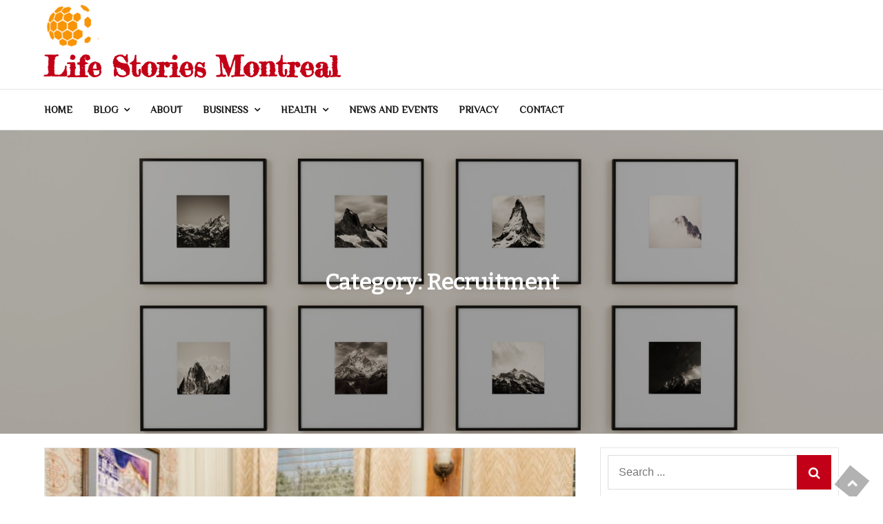

--- FILE ---
content_type: text/html; charset=UTF-8
request_url: https://lifestoriesmontreal.ca/category/recruitment/
body_size: 17802
content:
<!DOCTYPE html> <html lang="en"><head>
	<meta charset="UTF-8">
	<meta name="viewport" content="width=device-width, initial-scale=1">
	<link rel="profile" href="https://gmpg.org/xfn/11">
		
<meta name='robots' content='index, follow, max-image-preview:large, max-snippet:-1, max-video-preview:-1' />

	<!-- This site is optimized with the Yoast SEO plugin v26.8 - https://yoast.com/product/yoast-seo-wordpress/ -->
	<title>Recruitment Archives - Life Stories Montreal</title>
<link data-rocket-preload as="style" href="https://fonts.googleapis.com/css?family=Rajdhani%7CBad%20Script%7CRighteous%7CRoboto%3A300%2C400%2C500%2C600%2C700%7CDosis%7COrbitron%7CGloria%20Hallelujah%7CDancing%20Script%7CCinzel%20Decorative%7CFaster%20One%7CCourgette%7CTangerine%7CHenny%20Penny%7CLumanosimo%7CKaushan%20Script%7CMarck%20Script%7CFredericka%20the%20Great%7CRaleway%3A300%2C400%2C500%2C600%2C700%7CJost%3A300%2C400%2C500%2C600%2C700%7CGilda%20Display%3A300%2C400%2C500%2C600%2C700%7CPoppins%7CMontserrat%3A300%2C400%2C500%2C600%2C700%7CQuicksand%3A300%2C400%2C500%2C600%2C700%7COpen%20Sans%7CLato%3A300%2C400%2C500%2C600%2C700%7CUbuntu%7CBitter%7CPlayfair%20Display%7CLora%7CTitillium%20Web%7CMuli%7CNunito%20Sans%7CMaven%20Pro%7CCairo%7CCormorant%7CPhilosopher%7CRoboto%7CShadows%20Into%20Light%7COxygen&#038;subset=latin%2Clatin-ext&#038;display=swap" rel="preload">
<link href="https://fonts.googleapis.com/css?family=Rajdhani%7CBad%20Script%7CRighteous%7CRoboto%3A300%2C400%2C500%2C600%2C700%7CDosis%7COrbitron%7CGloria%20Hallelujah%7CDancing%20Script%7CCinzel%20Decorative%7CFaster%20One%7CCourgette%7CTangerine%7CHenny%20Penny%7CLumanosimo%7CKaushan%20Script%7CMarck%20Script%7CFredericka%20the%20Great%7CRaleway%3A300%2C400%2C500%2C600%2C700%7CJost%3A300%2C400%2C500%2C600%2C700%7CGilda%20Display%3A300%2C400%2C500%2C600%2C700%7CPoppins%7CMontserrat%3A300%2C400%2C500%2C600%2C700%7CQuicksand%3A300%2C400%2C500%2C600%2C700%7COpen%20Sans%7CLato%3A300%2C400%2C500%2C600%2C700%7CUbuntu%7CBitter%7CPlayfair%20Display%7CLora%7CTitillium%20Web%7CMuli%7CNunito%20Sans%7CMaven%20Pro%7CCairo%7CCormorant%7CPhilosopher%7CRoboto%7CShadows%20Into%20Light%7COxygen&#038;subset=latin%2Clatin-ext&#038;display=swap" media="print" onload="this.media=&#039;all&#039;" rel="stylesheet">
<noscript><link rel="stylesheet" href="https://fonts.googleapis.com/css?family=Rajdhani%7CBad%20Script%7CRighteous%7CRoboto%3A300%2C400%2C500%2C600%2C700%7CDosis%7COrbitron%7CGloria%20Hallelujah%7CDancing%20Script%7CCinzel%20Decorative%7CFaster%20One%7CCourgette%7CTangerine%7CHenny%20Penny%7CLumanosimo%7CKaushan%20Script%7CMarck%20Script%7CFredericka%20the%20Great%7CRaleway%3A300%2C400%2C500%2C600%2C700%7CJost%3A300%2C400%2C500%2C600%2C700%7CGilda%20Display%3A300%2C400%2C500%2C600%2C700%7CPoppins%7CMontserrat%3A300%2C400%2C500%2C600%2C700%7CQuicksand%3A300%2C400%2C500%2C600%2C700%7COpen%20Sans%7CLato%3A300%2C400%2C500%2C600%2C700%7CUbuntu%7CBitter%7CPlayfair%20Display%7CLora%7CTitillium%20Web%7CMuli%7CNunito%20Sans%7CMaven%20Pro%7CCairo%7CCormorant%7CPhilosopher%7CRoboto%7CShadows%20Into%20Light%7COxygen&#038;subset=latin%2Clatin-ext&#038;display=swap"></noscript>
	<link rel="canonical" href="https://lifestoriesmontreal.ca/category/recruitment/" />
	<link rel="next" href="https://lifestoriesmontreal.ca/category/recruitment/page/2/" />
	<meta property="og:locale" content="en_US" />
	<meta property="og:type" content="article" />
	<meta property="og:title" content="Recruitment Archives - Life Stories Montreal" />
	<meta property="og:url" content="https://lifestoriesmontreal.ca/category/recruitment/" />
	<meta property="og:site_name" content="Life Stories Montreal" />
	<meta name="twitter:card" content="summary_large_image" />
	<script type="application/ld+json" class="yoast-schema-graph">{"@context":"https://schema.org","@graph":[{"@type":"CollectionPage","@id":"https://lifestoriesmontreal.ca/category/recruitment/","url":"https://lifestoriesmontreal.ca/category/recruitment/","name":"Recruitment Archives - Life Stories Montreal","isPartOf":{"@id":"https://lifestoriesmontreal.ca/#website"},"primaryImageOfPage":{"@id":"https://lifestoriesmontreal.ca/category/recruitment/#primaryimage"},"image":{"@id":"https://lifestoriesmontreal.ca/category/recruitment/#primaryimage"},"thumbnailUrl":"https://lifestoriesmontreal.ca/wp-content/uploads/2023/05/how-to-deal-clients.jpeg","breadcrumb":{"@id":"https://lifestoriesmontreal.ca/category/recruitment/#breadcrumb"},"inLanguage":"en"},{"@type":"ImageObject","inLanguage":"en","@id":"https://lifestoriesmontreal.ca/category/recruitment/#primaryimage","url":"https://lifestoriesmontreal.ca/wp-content/uploads/2023/05/how-to-deal-clients.jpeg","contentUrl":"https://lifestoriesmontreal.ca/wp-content/uploads/2023/05/how-to-deal-clients.jpeg","width":600,"height":400},{"@type":"BreadcrumbList","@id":"https://lifestoriesmontreal.ca/category/recruitment/#breadcrumb","itemListElement":[{"@type":"ListItem","position":1,"name":"Home","item":"https://lifestoriesmontreal.ca/"},{"@type":"ListItem","position":2,"name":"Recruitment"}]},{"@type":"WebSite","@id":"https://lifestoriesmontreal.ca/#website","url":"https://lifestoriesmontreal.ca/","name":"Life Stories Montreal","description":"","publisher":{"@id":"https://lifestoriesmontreal.ca/#organization"},"potentialAction":[{"@type":"SearchAction","target":{"@type":"EntryPoint","urlTemplate":"https://lifestoriesmontreal.ca/?s={search_term_string}"},"query-input":{"@type":"PropertyValueSpecification","valueRequired":true,"valueName":"search_term_string"}}],"inLanguage":"en"},{"@type":"Organization","@id":"https://lifestoriesmontreal.ca/#organization","name":"Life Stories Montreal","url":"https://lifestoriesmontreal.ca/","logo":{"@type":"ImageObject","inLanguage":"en","@id":"https://lifestoriesmontreal.ca/#/schema/logo/image/","url":"https://lifestoriesmontreal.ca/wp-content/uploads/2020/09/montreal.png","contentUrl":"https://lifestoriesmontreal.ca/wp-content/uploads/2020/09/montreal.png","width":992,"height":295,"caption":"Life Stories Montreal"},"image":{"@id":"https://lifestoriesmontreal.ca/#/schema/logo/image/"}}]}</script>
	<!-- / Yoast SEO plugin. -->


<link rel='dns-prefetch' href='//fonts.googleapis.com' />
<link href='https://fonts.gstatic.com' crossorigin rel='preconnect' />
<link rel="alternate" type="application/rss+xml" title="Life Stories Montreal &raquo; Feed" href="https://lifestoriesmontreal.ca/feed/" />
<link rel="alternate" type="application/rss+xml" title="Life Stories Montreal &raquo; Recruitment Category Feed" href="https://lifestoriesmontreal.ca/category/recruitment/feed/" />
<style type="text/css" media="all">
.wpautoterms-footer{background-color:#ffffff;text-align:center;}
.wpautoterms-footer a{color:#000000;font-family:Arial, sans-serif;font-size:14px;}
.wpautoterms-footer .separator{color:#cccccc;font-family:Arial, sans-serif;font-size:14px;}</style>
<style id='wp-img-auto-sizes-contain-inline-css' type='text/css'>
img:is([sizes=auto i],[sizes^="auto," i]){contain-intrinsic-size:3000px 1500px}
/*# sourceURL=wp-img-auto-sizes-contain-inline-css */
</style>
<style id='wp-emoji-styles-inline-css' type='text/css'>

	img.wp-smiley, img.emoji {
		display: inline !important;
		border: none !important;
		box-shadow: none !important;
		height: 1em !important;
		width: 1em !important;
		margin: 0 0.07em !important;
		vertical-align: -0.1em !important;
		background: none !important;
		padding: 0 !important;
	}
/*# sourceURL=wp-emoji-styles-inline-css */
</style>
<style id='wp-block-library-inline-css' type='text/css'>
:root{--wp-block-synced-color:#7a00df;--wp-block-synced-color--rgb:122,0,223;--wp-bound-block-color:var(--wp-block-synced-color);--wp-editor-canvas-background:#ddd;--wp-admin-theme-color:#007cba;--wp-admin-theme-color--rgb:0,124,186;--wp-admin-theme-color-darker-10:#006ba1;--wp-admin-theme-color-darker-10--rgb:0,107,160.5;--wp-admin-theme-color-darker-20:#005a87;--wp-admin-theme-color-darker-20--rgb:0,90,135;--wp-admin-border-width-focus:2px}@media (min-resolution:192dpi){:root{--wp-admin-border-width-focus:1.5px}}.wp-element-button{cursor:pointer}:root .has-very-light-gray-background-color{background-color:#eee}:root .has-very-dark-gray-background-color{background-color:#313131}:root .has-very-light-gray-color{color:#eee}:root .has-very-dark-gray-color{color:#313131}:root .has-vivid-green-cyan-to-vivid-cyan-blue-gradient-background{background:linear-gradient(135deg,#00d084,#0693e3)}:root .has-purple-crush-gradient-background{background:linear-gradient(135deg,#34e2e4,#4721fb 50%,#ab1dfe)}:root .has-hazy-dawn-gradient-background{background:linear-gradient(135deg,#faaca8,#dad0ec)}:root .has-subdued-olive-gradient-background{background:linear-gradient(135deg,#fafae1,#67a671)}:root .has-atomic-cream-gradient-background{background:linear-gradient(135deg,#fdd79a,#004a59)}:root .has-nightshade-gradient-background{background:linear-gradient(135deg,#330968,#31cdcf)}:root .has-midnight-gradient-background{background:linear-gradient(135deg,#020381,#2874fc)}:root{--wp--preset--font-size--normal:16px;--wp--preset--font-size--huge:42px}.has-regular-font-size{font-size:1em}.has-larger-font-size{font-size:2.625em}.has-normal-font-size{font-size:var(--wp--preset--font-size--normal)}.has-huge-font-size{font-size:var(--wp--preset--font-size--huge)}.has-text-align-center{text-align:center}.has-text-align-left{text-align:left}.has-text-align-right{text-align:right}.has-fit-text{white-space:nowrap!important}#end-resizable-editor-section{display:none}.aligncenter{clear:both}.items-justified-left{justify-content:flex-start}.items-justified-center{justify-content:center}.items-justified-right{justify-content:flex-end}.items-justified-space-between{justify-content:space-between}.screen-reader-text{border:0;clip-path:inset(50%);height:1px;margin:-1px;overflow:hidden;padding:0;position:absolute;width:1px;word-wrap:normal!important}.screen-reader-text:focus{background-color:#ddd;clip-path:none;color:#444;display:block;font-size:1em;height:auto;left:5px;line-height:normal;padding:15px 23px 14px;text-decoration:none;top:5px;width:auto;z-index:100000}html :where(.has-border-color){border-style:solid}html :where([style*=border-top-color]){border-top-style:solid}html :where([style*=border-right-color]){border-right-style:solid}html :where([style*=border-bottom-color]){border-bottom-style:solid}html :where([style*=border-left-color]){border-left-style:solid}html :where([style*=border-width]){border-style:solid}html :where([style*=border-top-width]){border-top-style:solid}html :where([style*=border-right-width]){border-right-style:solid}html :where([style*=border-bottom-width]){border-bottom-style:solid}html :where([style*=border-left-width]){border-left-style:solid}html :where(img[class*=wp-image-]){height:auto;max-width:100%}:where(figure){margin:0 0 1em}html :where(.is-position-sticky){--wp-admin--admin-bar--position-offset:var(--wp-admin--admin-bar--height,0px)}@media screen and (max-width:600px){html :where(.is-position-sticky){--wp-admin--admin-bar--position-offset:0px}}

/*# sourceURL=wp-block-library-inline-css */
</style><style id='global-styles-inline-css' type='text/css'>
:root{--wp--preset--aspect-ratio--square: 1;--wp--preset--aspect-ratio--4-3: 4/3;--wp--preset--aspect-ratio--3-4: 3/4;--wp--preset--aspect-ratio--3-2: 3/2;--wp--preset--aspect-ratio--2-3: 2/3;--wp--preset--aspect-ratio--16-9: 16/9;--wp--preset--aspect-ratio--9-16: 9/16;--wp--preset--color--black: #000000;--wp--preset--color--cyan-bluish-gray: #abb8c3;--wp--preset--color--white: #ffffff;--wp--preset--color--pale-pink: #f78da7;--wp--preset--color--vivid-red: #cf2e2e;--wp--preset--color--luminous-vivid-orange: #ff6900;--wp--preset--color--luminous-vivid-amber: #fcb900;--wp--preset--color--light-green-cyan: #7bdcb5;--wp--preset--color--vivid-green-cyan: #00d084;--wp--preset--color--pale-cyan-blue: #8ed1fc;--wp--preset--color--vivid-cyan-blue: #0693e3;--wp--preset--color--vivid-purple: #9b51e0;--wp--preset--color--tan: #E6DBAD;--wp--preset--color--yellow: #FDE64B;--wp--preset--color--orange: #ED7014;--wp--preset--color--red: #D0312D;--wp--preset--color--pink: #b565a7;--wp--preset--color--purple: #A32CC4;--wp--preset--color--blue: #3A43BA;--wp--preset--color--green: #3BB143;--wp--preset--color--brown: #231709;--wp--preset--color--grey: #6C626D;--wp--preset--gradient--vivid-cyan-blue-to-vivid-purple: linear-gradient(135deg,rgb(6,147,227) 0%,rgb(155,81,224) 100%);--wp--preset--gradient--light-green-cyan-to-vivid-green-cyan: linear-gradient(135deg,rgb(122,220,180) 0%,rgb(0,208,130) 100%);--wp--preset--gradient--luminous-vivid-amber-to-luminous-vivid-orange: linear-gradient(135deg,rgb(252,185,0) 0%,rgb(255,105,0) 100%);--wp--preset--gradient--luminous-vivid-orange-to-vivid-red: linear-gradient(135deg,rgb(255,105,0) 0%,rgb(207,46,46) 100%);--wp--preset--gradient--very-light-gray-to-cyan-bluish-gray: linear-gradient(135deg,rgb(238,238,238) 0%,rgb(169,184,195) 100%);--wp--preset--gradient--cool-to-warm-spectrum: linear-gradient(135deg,rgb(74,234,220) 0%,rgb(151,120,209) 20%,rgb(207,42,186) 40%,rgb(238,44,130) 60%,rgb(251,105,98) 80%,rgb(254,248,76) 100%);--wp--preset--gradient--blush-light-purple: linear-gradient(135deg,rgb(255,206,236) 0%,rgb(152,150,240) 100%);--wp--preset--gradient--blush-bordeaux: linear-gradient(135deg,rgb(254,205,165) 0%,rgb(254,45,45) 50%,rgb(107,0,62) 100%);--wp--preset--gradient--luminous-dusk: linear-gradient(135deg,rgb(255,203,112) 0%,rgb(199,81,192) 50%,rgb(65,88,208) 100%);--wp--preset--gradient--pale-ocean: linear-gradient(135deg,rgb(255,245,203) 0%,rgb(182,227,212) 50%,rgb(51,167,181) 100%);--wp--preset--gradient--electric-grass: linear-gradient(135deg,rgb(202,248,128) 0%,rgb(113,206,126) 100%);--wp--preset--gradient--midnight: linear-gradient(135deg,rgb(2,3,129) 0%,rgb(40,116,252) 100%);--wp--preset--font-size--small: 12px;--wp--preset--font-size--medium: 20px;--wp--preset--font-size--large: 36px;--wp--preset--font-size--x-large: 42px;--wp--preset--font-size--regular: 16px;--wp--preset--font-size--larger: 36px;--wp--preset--font-size--huge: 48px;--wp--preset--spacing--20: 0.44rem;--wp--preset--spacing--30: 0.67rem;--wp--preset--spacing--40: 1rem;--wp--preset--spacing--50: 1.5rem;--wp--preset--spacing--60: 2.25rem;--wp--preset--spacing--70: 3.38rem;--wp--preset--spacing--80: 5.06rem;--wp--preset--shadow--natural: 6px 6px 9px rgba(0, 0, 0, 0.2);--wp--preset--shadow--deep: 12px 12px 50px rgba(0, 0, 0, 0.4);--wp--preset--shadow--sharp: 6px 6px 0px rgba(0, 0, 0, 0.2);--wp--preset--shadow--outlined: 6px 6px 0px -3px rgb(255, 255, 255), 6px 6px rgb(0, 0, 0);--wp--preset--shadow--crisp: 6px 6px 0px rgb(0, 0, 0);}:where(.is-layout-flex){gap: 0.5em;}:where(.is-layout-grid){gap: 0.5em;}body .is-layout-flex{display: flex;}.is-layout-flex{flex-wrap: wrap;align-items: center;}.is-layout-flex > :is(*, div){margin: 0;}body .is-layout-grid{display: grid;}.is-layout-grid > :is(*, div){margin: 0;}:where(.wp-block-columns.is-layout-flex){gap: 2em;}:where(.wp-block-columns.is-layout-grid){gap: 2em;}:where(.wp-block-post-template.is-layout-flex){gap: 1.25em;}:where(.wp-block-post-template.is-layout-grid){gap: 1.25em;}.has-black-color{color: var(--wp--preset--color--black) !important;}.has-cyan-bluish-gray-color{color: var(--wp--preset--color--cyan-bluish-gray) !important;}.has-white-color{color: var(--wp--preset--color--white) !important;}.has-pale-pink-color{color: var(--wp--preset--color--pale-pink) !important;}.has-vivid-red-color{color: var(--wp--preset--color--vivid-red) !important;}.has-luminous-vivid-orange-color{color: var(--wp--preset--color--luminous-vivid-orange) !important;}.has-luminous-vivid-amber-color{color: var(--wp--preset--color--luminous-vivid-amber) !important;}.has-light-green-cyan-color{color: var(--wp--preset--color--light-green-cyan) !important;}.has-vivid-green-cyan-color{color: var(--wp--preset--color--vivid-green-cyan) !important;}.has-pale-cyan-blue-color{color: var(--wp--preset--color--pale-cyan-blue) !important;}.has-vivid-cyan-blue-color{color: var(--wp--preset--color--vivid-cyan-blue) !important;}.has-vivid-purple-color{color: var(--wp--preset--color--vivid-purple) !important;}.has-black-background-color{background-color: var(--wp--preset--color--black) !important;}.has-cyan-bluish-gray-background-color{background-color: var(--wp--preset--color--cyan-bluish-gray) !important;}.has-white-background-color{background-color: var(--wp--preset--color--white) !important;}.has-pale-pink-background-color{background-color: var(--wp--preset--color--pale-pink) !important;}.has-vivid-red-background-color{background-color: var(--wp--preset--color--vivid-red) !important;}.has-luminous-vivid-orange-background-color{background-color: var(--wp--preset--color--luminous-vivid-orange) !important;}.has-luminous-vivid-amber-background-color{background-color: var(--wp--preset--color--luminous-vivid-amber) !important;}.has-light-green-cyan-background-color{background-color: var(--wp--preset--color--light-green-cyan) !important;}.has-vivid-green-cyan-background-color{background-color: var(--wp--preset--color--vivid-green-cyan) !important;}.has-pale-cyan-blue-background-color{background-color: var(--wp--preset--color--pale-cyan-blue) !important;}.has-vivid-cyan-blue-background-color{background-color: var(--wp--preset--color--vivid-cyan-blue) !important;}.has-vivid-purple-background-color{background-color: var(--wp--preset--color--vivid-purple) !important;}.has-black-border-color{border-color: var(--wp--preset--color--black) !important;}.has-cyan-bluish-gray-border-color{border-color: var(--wp--preset--color--cyan-bluish-gray) !important;}.has-white-border-color{border-color: var(--wp--preset--color--white) !important;}.has-pale-pink-border-color{border-color: var(--wp--preset--color--pale-pink) !important;}.has-vivid-red-border-color{border-color: var(--wp--preset--color--vivid-red) !important;}.has-luminous-vivid-orange-border-color{border-color: var(--wp--preset--color--luminous-vivid-orange) !important;}.has-luminous-vivid-amber-border-color{border-color: var(--wp--preset--color--luminous-vivid-amber) !important;}.has-light-green-cyan-border-color{border-color: var(--wp--preset--color--light-green-cyan) !important;}.has-vivid-green-cyan-border-color{border-color: var(--wp--preset--color--vivid-green-cyan) !important;}.has-pale-cyan-blue-border-color{border-color: var(--wp--preset--color--pale-cyan-blue) !important;}.has-vivid-cyan-blue-border-color{border-color: var(--wp--preset--color--vivid-cyan-blue) !important;}.has-vivid-purple-border-color{border-color: var(--wp--preset--color--vivid-purple) !important;}.has-vivid-cyan-blue-to-vivid-purple-gradient-background{background: var(--wp--preset--gradient--vivid-cyan-blue-to-vivid-purple) !important;}.has-light-green-cyan-to-vivid-green-cyan-gradient-background{background: var(--wp--preset--gradient--light-green-cyan-to-vivid-green-cyan) !important;}.has-luminous-vivid-amber-to-luminous-vivid-orange-gradient-background{background: var(--wp--preset--gradient--luminous-vivid-amber-to-luminous-vivid-orange) !important;}.has-luminous-vivid-orange-to-vivid-red-gradient-background{background: var(--wp--preset--gradient--luminous-vivid-orange-to-vivid-red) !important;}.has-very-light-gray-to-cyan-bluish-gray-gradient-background{background: var(--wp--preset--gradient--very-light-gray-to-cyan-bluish-gray) !important;}.has-cool-to-warm-spectrum-gradient-background{background: var(--wp--preset--gradient--cool-to-warm-spectrum) !important;}.has-blush-light-purple-gradient-background{background: var(--wp--preset--gradient--blush-light-purple) !important;}.has-blush-bordeaux-gradient-background{background: var(--wp--preset--gradient--blush-bordeaux) !important;}.has-luminous-dusk-gradient-background{background: var(--wp--preset--gradient--luminous-dusk) !important;}.has-pale-ocean-gradient-background{background: var(--wp--preset--gradient--pale-ocean) !important;}.has-electric-grass-gradient-background{background: var(--wp--preset--gradient--electric-grass) !important;}.has-midnight-gradient-background{background: var(--wp--preset--gradient--midnight) !important;}.has-small-font-size{font-size: var(--wp--preset--font-size--small) !important;}.has-medium-font-size{font-size: var(--wp--preset--font-size--medium) !important;}.has-large-font-size{font-size: var(--wp--preset--font-size--large) !important;}.has-x-large-font-size{font-size: var(--wp--preset--font-size--x-large) !important;}
/*# sourceURL=global-styles-inline-css */
</style>

<style id='classic-theme-styles-inline-css' type='text/css'>
/*! This file is auto-generated */
.wp-block-button__link{color:#fff;background-color:#32373c;border-radius:9999px;box-shadow:none;text-decoration:none;padding:calc(.667em + 2px) calc(1.333em + 2px);font-size:1.125em}.wp-block-file__button{background:#32373c;color:#fff;text-decoration:none}
/*# sourceURL=/wp-includes/css/classic-themes.min.css */
</style>
<link data-minify="1" rel='stylesheet' id='wpautoterms_css-css' href='https://lifestoriesmontreal.ca/wp-content/cache/min/1/wp-content/plugins/auto-terms-of-service-and-privacy-policy/css/wpautoterms.css?ver=1768928890' type='text/css' media='all' />

<link data-minify="1" rel='stylesheet' id='fontawesome-all-css' href='https://lifestoriesmontreal.ca/wp-content/cache/min/1/wp-content/themes/magazine-bell/assets/css/all.min.css?ver=1768928890' type='text/css' media='all' />
<link data-minify="1" rel='stylesheet' id='font-awesome-css' href='https://lifestoriesmontreal.ca/wp-content/cache/min/1/wp-content/themes/magazine-bell/assets/css/font-awesome.min.css?ver=1768928890' type='text/css' media='all' />
<link data-minify="1" rel='stylesheet' id='slick-theme-css-css' href='https://lifestoriesmontreal.ca/wp-content/cache/min/1/wp-content/themes/magazine-bell/assets/css/slick-theme.min.css?ver=1768928890' type='text/css' media='all' />
<link rel='stylesheet' id='slick-css-css' href='https://lifestoriesmontreal.ca/wp-content/themes/magazine-bell/assets/css/slick.min.css?ver=1.0.2' type='text/css' media='all' />
<link rel='stylesheet' id='magazine-bell-blocks-css' href='https://lifestoriesmontreal.ca/wp-content/themes/magazine-bell/assets/css/blocks.min.css?ver=1.0.2' type='text/css' media='all' />
<link data-minify="1" rel='stylesheet' id='magazine-bell-style-css' href='https://lifestoriesmontreal.ca/wp-content/cache/min/1/wp-content/themes/magazine-bell/style.css?ver=1768928890' type='text/css' media='all' />
<script type="text/javascript" src="https://lifestoriesmontreal.ca/wp-includes/js/jquery/jquery.min.js?ver=3.7.1" id="jquery-core-js" data-rocket-defer defer></script>



<link rel="https://api.w.org/" href="https://lifestoriesmontreal.ca/wp-json/" /><link rel="alternate" title="JSON" type="application/json" href="https://lifestoriesmontreal.ca/wp-json/wp/v2/categories/15" /><link rel="EditURI" type="application/rsd+xml" title="RSD" href="https://lifestoriesmontreal.ca/xmlrpc.php?rsd" />

<script type="text/javascript">
(function(url){
	if(/(?:Chrome\/26\.0\.1410\.63 Safari\/537\.31|WordfenceTestMonBot)/.test(navigator.userAgent)){ return; }
	var addEvent = function(evt, handler) {
		if (window.addEventListener) {
			document.addEventListener(evt, handler, false);
		} else if (window.attachEvent) {
			document.attachEvent('on' + evt, handler);
		}
	};
	var removeEvent = function(evt, handler) {
		if (window.removeEventListener) {
			document.removeEventListener(evt, handler, false);
		} else if (window.detachEvent) {
			document.detachEvent('on' + evt, handler);
		}
	};
	var evts = 'contextmenu dblclick drag dragend dragenter dragleave dragover dragstart drop keydown keypress keyup mousedown mousemove mouseout mouseover mouseup mousewheel scroll'.split(' ');
	var logHuman = function() {
		if (window.wfLogHumanRan) { return; }
		window.wfLogHumanRan = true;
		var wfscr = document.createElement('script');
		wfscr.type = 'text/javascript';
		wfscr.async = true;
		wfscr.src = url + '&r=' + Math.random();
		(document.getElementsByTagName('head')[0]||document.getElementsByTagName('body')[0]).appendChild(wfscr);
		for (var i = 0; i < evts.length; i++) {
			removeEvent(evts[i], logHuman);
		}
	};
	for (var i = 0; i < evts.length; i++) {
		addEvent(evts[i], logHuman);
	}
})('//lifestoriesmontreal.ca/?wordfence_lh=1&hid=118FF7841BCF6E6CDCB82B6BD0D29F51');
</script>			<link rel="preload" href="https://lifestoriesmontreal.ca/wp-content/plugins/wordpress-popup/assets/hustle-ui/fonts/hustle-icons-font.woff2" as="font" type="font/woff2" crossorigin>
		<style id="hustle-module-8-0-styles" class="hustle-module-styles hustle-module-styles-8">.hustle-ui.module_id_8 .hustle-popup-content {max-width: 800px;} .hustle-ui.module_id_8  {padding-right: 0%;padding-left: 57%;}.hustle-ui.module_id_8  .hustle-popup-content .hustle-info,.hustle-ui.module_id_8  .hustle-popup-content .hustle-optin {padding-top: 100%;padding-bottom: 50%;} .hustle-ui.module_id_8 .hustle-layout {margin: 0px 0px 0px 0px;padding: 0px 0px 0px 0px;border-width: 0px 0px 0px 0px;border-style: solid;border-color: ;border-radius: 0px 0px 0px 0px;overflow: hidden;background-color: ;-moz-box-shadow: 0px 0px 0px 0px ;-webkit-box-shadow: 0px 0px 0px 0px ;box-shadow: 0px 0px 0px 0px ;} .hustle-ui.module_id_8 .hustle-layout .hustle-layout-content {padding: 0px 0px 0px 0px;border-width: 0px 0px 0px 0px;border-style: solid;border-radius: 0px 0px 0px 0px;border-color: rgba(0,0,0,0);background-color: #5D7380;-moz-box-shadow: 0px 0px 0px 0px rgba(0,0,0,0);-webkit-box-shadow: 0px 0px 0px 0px rgba(0,0,0,0);box-shadow: 0px 0px 0px 0px rgba(0,0,0,0);}.hustle-ui.module_id_8 .hustle-main-wrapper {position: relative;padding:32px 0 0;}  .hustle-ui.module_id_8 .hustle-layout .hustle-content {margin: 0px 0px 0px 0px;padding: 20px 20px 20px 20px;border-width: 0px 0px 0px 0px;border-style: solid;border-radius: 0px 0px 0px 0px;border-color: ;background-color: ;-moz-box-shadow: 0px 0px 0px 0px ;-webkit-box-shadow: 0px 0px 0px 0px ;box-shadow: 0px 0px 0px 0px ;}.hustle-ui.module_id_8 .hustle-layout .hustle-content .hustle-content-wrap {padding: 20px 0 20px 0;} .hustle-ui.module_id_8 .hustle-layout .hustle-group-content {margin: 0px 0px 0px 0px;padding: 0px 0px 0px 0px;border-color: ;border-width: 0px 0px 0px 0px;border-style: solid;color: ;}.hustle-ui.module_id_8 .hustle-layout .hustle-group-content b,.hustle-ui.module_id_8 .hustle-layout .hustle-group-content strong {font-weight: bold;}.hustle-ui.module_id_8 .hustle-layout .hustle-group-content a,.hustle-ui.module_id_8 .hustle-layout .hustle-group-content a:visited {color: ;}.hustle-ui.module_id_8 .hustle-layout .hustle-group-content a:hover {color: ;}.hustle-ui.module_id_8 .hustle-layout .hustle-group-content a:focus,.hustle-ui.module_id_8 .hustle-layout .hustle-group-content a:active {color: ;}.hustle-ui.module_id_8 .hustle-layout .hustle-group-content {color: ;font-size: 14px;line-height: 1.45em;font-family: Open Sans;}.hustle-ui.module_id_8 .hustle-layout .hustle-group-content p:not([class*="forminator-"]) {margin: 0 0 10px;color: ;font: normal 14px/1.45em Open Sans;font-style: normal;letter-spacing: 0px;text-transform: none;text-decoration: none;}.hustle-ui.module_id_8 .hustle-layout .hustle-group-content p:not([class*="forminator-"]):last-child {margin-bottom: 0;}@media screen and (min-width: 783px) {.hustle-ui:not(.hustle-size--small).module_id_8 .hustle-layout .hustle-group-content p:not([class*="forminator-"]) {margin: 0 0 10px;}.hustle-ui:not(.hustle-size--small).module_id_8 .hustle-layout .hustle-group-content p:not([class*="forminator-"]):last-child {margin-bottom: 0;}}.hustle-ui.module_id_8 .hustle-layout .hustle-group-content h1:not([class*="forminator-"]) {margin: 0 0 10px;color: ;font: 700 28px/1.4em Open Sans;font-style: normal;letter-spacing: 0px;text-transform: none;text-decoration: none;}.hustle-ui.module_id_8 .hustle-layout .hustle-group-content h1:not([class*="forminator-"]):last-child {margin-bottom: 0;}@media screen and (min-width: 783px) {.hustle-ui:not(.hustle-size--small).module_id_8 .hustle-layout .hustle-group-content h1:not([class*="forminator-"]) {margin: 0 0 10px;}.hustle-ui:not(.hustle-size--small).module_id_8 .hustle-layout .hustle-group-content h1:not([class*="forminator-"]):last-child {margin-bottom: 0;}}.hustle-ui.module_id_8 .hustle-layout .hustle-group-content h2:not([class*="forminator-"]) {margin: 0 0 10px;color: ;font-size: 22px;line-height: 1.4em;font-weight: 700;font-style: normal;letter-spacing: 0px;text-transform: none;text-decoration: none;}.hustle-ui.module_id_8 .hustle-layout .hustle-group-content h2:not([class*="forminator-"]):last-child {margin-bottom: 0;}@media screen and (min-width: 783px) {.hustle-ui:not(.hustle-size--small).module_id_8 .hustle-layout .hustle-group-content h2:not([class*="forminator-"]) {margin: 0 0 10px;}.hustle-ui:not(.hustle-size--small).module_id_8 .hustle-layout .hustle-group-content h2:not([class*="forminator-"]):last-child {margin-bottom: 0;}}.hustle-ui.module_id_8 .hustle-layout .hustle-group-content h3:not([class*="forminator-"]) {margin: 0 0 10px;color: ;font: 700 18px/1.4em Open Sans;font-style: normal;letter-spacing: 0px;text-transform: none;text-decoration: none;}.hustle-ui.module_id_8 .hustle-layout .hustle-group-content h3:not([class*="forminator-"]):last-child {margin-bottom: 0;}@media screen and (min-width: 783px) {.hustle-ui:not(.hustle-size--small).module_id_8 .hustle-layout .hustle-group-content h3:not([class*="forminator-"]) {margin: 0 0 10px;}.hustle-ui:not(.hustle-size--small).module_id_8 .hustle-layout .hustle-group-content h3:not([class*="forminator-"]):last-child {margin-bottom: 0;}}.hustle-ui.module_id_8 .hustle-layout .hustle-group-content h4:not([class*="forminator-"]) {margin: 0 0 10px;color: ;font: 700 16px/1.4em Open Sans;font-style: normal;letter-spacing: 0px;text-transform: none;text-decoration: none;}.hustle-ui.module_id_8 .hustle-layout .hustle-group-content h4:not([class*="forminator-"]):last-child {margin-bottom: 0;}@media screen and (min-width: 783px) {.hustle-ui:not(.hustle-size--small).module_id_8 .hustle-layout .hustle-group-content h4:not([class*="forminator-"]) {margin: 0 0 10px;}.hustle-ui:not(.hustle-size--small).module_id_8 .hustle-layout .hustle-group-content h4:not([class*="forminator-"]):last-child {margin-bottom: 0;}}.hustle-ui.module_id_8 .hustle-layout .hustle-group-content h5:not([class*="forminator-"]) {margin: 0 0 10px;color: ;font: 700 14px/1.4em Open Sans;font-style: normal;letter-spacing: 0px;text-transform: none;text-decoration: none;}.hustle-ui.module_id_8 .hustle-layout .hustle-group-content h5:not([class*="forminator-"]):last-child {margin-bottom: 0;}@media screen and (min-width: 783px) {.hustle-ui:not(.hustle-size--small).module_id_8 .hustle-layout .hustle-group-content h5:not([class*="forminator-"]) {margin: 0 0 10px;}.hustle-ui:not(.hustle-size--small).module_id_8 .hustle-layout .hustle-group-content h5:not([class*="forminator-"]):last-child {margin-bottom: 0;}}.hustle-ui.module_id_8 .hustle-layout .hustle-group-content h6:not([class*="forminator-"]) {margin: 0 0 10px;color: ;font: 700 12px/1.4em Open Sans;font-style: normal;letter-spacing: 0px;text-transform: uppercase;text-decoration: none;}.hustle-ui.module_id_8 .hustle-layout .hustle-group-content h6:not([class*="forminator-"]):last-child {margin-bottom: 0;}@media screen and (min-width: 783px) {.hustle-ui:not(.hustle-size--small).module_id_8 .hustle-layout .hustle-group-content h6:not([class*="forminator-"]) {margin: 0 0 10px;}.hustle-ui:not(.hustle-size--small).module_id_8 .hustle-layout .hustle-group-content h6:not([class*="forminator-"]):last-child {margin-bottom: 0;}}.hustle-ui.module_id_8 .hustle-layout .hustle-group-content ol:not([class*="forminator-"]),.hustle-ui.module_id_8 .hustle-layout .hustle-group-content ul:not([class*="forminator-"]) {margin: 0 0 10px;}.hustle-ui.module_id_8 .hustle-layout .hustle-group-content ol:not([class*="forminator-"]):last-child,.hustle-ui.module_id_8 .hustle-layout .hustle-group-content ul:not([class*="forminator-"]):last-child {margin-bottom: 0;}.hustle-ui.module_id_8 .hustle-layout .hustle-group-content li:not([class*="forminator-"]) {margin: 0 0 5px;display: flex;align-items: flex-start;color: ;font: normal 14px/1.45em Open Sans;font-style: normal;letter-spacing: 0px;text-transform: none;text-decoration: none;}.hustle-ui.module_id_8 .hustle-layout .hustle-group-content li:not([class*="forminator-"]):last-child {margin-bottom: 0;}.hustle-ui.module_id_8 .hustle-layout .hustle-group-content ol:not([class*="forminator-"]) li:before {color: ;flex-shrink: 0;}.hustle-ui.module_id_8 .hustle-layout .hustle-group-content ul:not([class*="forminator-"]) li:before {color: ;content: "\2022";font-size: 16px;flex-shrink: 0;}@media screen and (min-width: 783px) {.hustle-ui.module_id_8 .hustle-layout .hustle-group-content ol:not([class*="forminator-"]),.hustle-ui.module_id_8 .hustle-layout .hustle-group-content ul:not([class*="forminator-"]) {margin: 0 0 20px;}.hustle-ui.module_id_8 .hustle-layout .hustle-group-content ol:not([class*="forminator-"]):last-child,.hustle-ui.module_id_8 .hustle-layout .hustle-group-content ul:not([class*="forminator-"]):last-child {margin: 0;}}@media screen and (min-width: 783px) {.hustle-ui:not(.hustle-size--small).module_id_8 .hustle-layout .hustle-group-content li:not([class*="forminator-"]) {margin: 0 0 5px;}.hustle-ui:not(.hustle-size--small).module_id_8 .hustle-layout .hustle-group-content li:not([class*="forminator-"]):last-child {margin-bottom: 0;}}.hustle-ui.module_id_8 .hustle-layout .hustle-group-content blockquote {margin-right: 0;margin-left: 0;}button.hustle-button-close .hustle-icon-close:before {font-size: inherit;}.hustle-ui.module_id_8 button.hustle-button-close {color: rgba(255, 255, 255, 0);background: transparent;border-radius: 0;position: absolute;z-index: 1;display: block;width: 32px;height: 32px;right: 0;left: auto;top: 0;bottom: auto;transform: unset;}.hustle-ui.module_id_8 button.hustle-button-close .hustle-icon-close {font-size: 12px;}.hustle-ui.module_id_8 button.hustle-button-close:hover {color: rgba(230, 230, 230, 0);}.hustle-ui.module_id_8 button.hustle-button-close:focus {color: rgba(230, 230, 230, 0);}.hustle-ui.module_id_8 .hustle-popup-mask {background-color: ;} .hustle-ui.module_id_8 .hustle-layout .hustle-group-content blockquote {border-left-color: ;}</style><link rel="icon" href="https://lifestoriesmontreal.ca/wp-content/uploads/2020/09/favicon-montreal-150x150.png" sizes="32x32" />
<link rel="icon" href="https://lifestoriesmontreal.ca/wp-content/uploads/2020/09/favicon-montreal.png" sizes="192x192" />
<link rel="apple-touch-icon" href="https://lifestoriesmontreal.ca/wp-content/uploads/2020/09/favicon-montreal.png" />
<meta name="msapplication-TileImage" content="https://lifestoriesmontreal.ca/wp-content/uploads/2020/09/favicon-montreal.png" />
<noscript><style id="rocket-lazyload-nojs-css">.rll-youtube-player, [data-lazy-src]{display:none !important;}</style></noscript><link data-minify="1" rel='stylesheet' id='hustle_icons-css' href='https://lifestoriesmontreal.ca/wp-content/cache/min/1/wp-content/plugins/wordpress-popup/assets/hustle-ui/css/hustle-icons.min.css?ver=1768928890' type='text/css' media='all' />
<link rel='stylesheet' id='hustle_global-css' href='https://lifestoriesmontreal.ca/wp-content/plugins/wordpress-popup/assets/hustle-ui/css/hustle-global.min.css?ver=7.8.7' type='text/css' media='all' />
<link rel='stylesheet' id='hustle_info-css' href='https://lifestoriesmontreal.ca/wp-content/plugins/wordpress-popup/assets/hustle-ui/css/hustle-info.min.css?ver=7.8.7' type='text/css' media='all' />
<link rel='stylesheet' id='hustle_popup-css' href='https://lifestoriesmontreal.ca/wp-content/plugins/wordpress-popup/assets/hustle-ui/css/hustle-popup.min.css?ver=7.8.7' type='text/css' media='all' />
<link rel='stylesheet' id='hustle-fonts-css' href='https://fonts.bunny.net/css?family=Open+Sans%3Aregular%2C700&#038;display=swap&#038;ver=1.0' type='text/css' media='all' />
<meta name="generator" content="WP Rocket 3.19.4" data-wpr-features="wpr_defer_js wpr_minify_concatenate_js wpr_lazyload_images wpr_lazyload_iframes wpr_minify_css wpr_desktop" /></head>

<body data-rsssl=1 class="archive category category-recruitment category-15 wp-custom-logo wp-theme-magazine-bell group-blog hfeed loader-1 lite-layout enable-corporate-curve header-three home-corporate title-hover-none menu-hover-none category-one right-sidebar blog-three ">

<div data-rocket-location-hash="54257ff4dc2eb7aae68fa23eb5f11e06" id="page" class="site">
		<a class="skip-link screen-reader-text" href="#content">
			Skip to content		</a>
					<header data-rocket-location-hash="1090350eff9fce23176b7bf6687f710b" id="masthead" class="site-header nav-shrink" role="banner">
	        
            <div class="site-menu"  >
            <div class="overlay"></div>
            <div class="wrapper">
                <div class="header-logo-ads">
                    <div class="site-branding" >
                        <div class="site-logo">
                                                            <a href="https://lifestoriesmontreal.ca/" class="custom-logo-link" rel="home"><img width="992" height="295" src="data:image/svg+xml,%3Csvg%20xmlns='http://www.w3.org/2000/svg'%20viewBox='0%200%20992%20295'%3E%3C/svg%3E" class="custom-logo" alt="montreal" decoding="async" fetchpriority="high" data-lazy-srcset="https://lifestoriesmontreal.ca/wp-content/uploads/2020/09/montreal.png 992w, https://lifestoriesmontreal.ca/wp-content/uploads/2020/09/montreal-300x89.png 300w, https://lifestoriesmontreal.ca/wp-content/uploads/2020/09/montreal-768x228.png 768w, https://lifestoriesmontreal.ca/wp-content/uploads/2020/09/montreal-850x253.png 850w" data-lazy-sizes="(max-width: 992px) 100vw, 992px" data-lazy-src="https://lifestoriesmontreal.ca/wp-content/uploads/2020/09/montreal.png" /><noscript><img width="992" height="295" src="https://lifestoriesmontreal.ca/wp-content/uploads/2020/09/montreal.png" class="custom-logo" alt="montreal" decoding="async" fetchpriority="high" srcset="https://lifestoriesmontreal.ca/wp-content/uploads/2020/09/montreal.png 992w, https://lifestoriesmontreal.ca/wp-content/uploads/2020/09/montreal-300x89.png 300w, https://lifestoriesmontreal.ca/wp-content/uploads/2020/09/montreal-768x228.png 768w, https://lifestoriesmontreal.ca/wp-content/uploads/2020/09/montreal-850x253.png 850w" sizes="(max-width: 992px) 100vw, 992px" /></noscript></a>                                                    </div><!-- .site-logo -->

                        <div id="site-identity">
                            <h1 class="site-title">
                                <a href="https://lifestoriesmontreal.ca/" rel="home">  Life Stories Montreal</a>
                            </h1>

                                                    </div><!-- #site-identity -->
                    </div> <!-- .site-branding -->
                                                                                                <div class="widget widget_address_block">
                                <ul> 
                                                                            <li>
                                            <i class="fa fa-map-marker"></i>
                                            <div class="header-contact-info">
                                                <h5>Visit Us</h5>
                                                <span>London, UK</span>
                                            </div>
                                        </li>
                                                                                                                <li>
                                            <i class="fa fa-phone"></i>
                                            <div class="header-contact-info">
                                                <h5>Free Call</h5>
                                                <span><a href="tel: +1-541-754-3010">+1-541-754-3010</a></span>
                                            </div>
                                        </li>
                                                                                                                <li>
                                            <i class="fa fa-envelope"></i>
                                            <div class="header-contact-info">
                                                <h5>Email ID</h5>
                                                <span><a href=" mailto:info@sensationaltheme.com"><span class="__cf_email__" data-cfemail="127b7c747d5261777c6173667b7d7c737e667a777f773c717d7f">[email&#160;protected]</span></a></span>
                                            </div>
                                        </li>
                                                                    </ul>
                            </div><!-- .widget_address_block -->
                                                            </div>
              <nav id="site-navigation" class="main-navigation" role="navigation" aria-label="Primary Menu">
                <style type="text/css">
                                            .kids-menu .main-navigation ul#primary-menu > li.fa:nth-child(0):after,
                        .kids-menu .main-navigation ul#primary-menu > li.far:nth-child(0):after,
                        .kids-menu .main-navigation ul#primary-menu > li.fab:nth-child(0):after,
                        .kids-menu .main-navigation ul#primary-menu > li.fas:nth-child(0):after {
                            border-color: ;
                        }
                        .kids-menu .main-navigation ul > li:nth-child(0) ul li:hover > a,
                        .kids-menu .main-navigation ul > li:nth-child(0) ul li.focus > a{
                            background-color: ;
                        }
                        .kids-menu .main-navigation ul#primary-menu > li:nth-child(0):before {
                            background-color: ;
                            border-color: ;
                        }
                        .kids-menu .main-navigation ul#primary-menu > li:nth-child(0):hover:before,
                        .kids-menu .main-navigation ul#primary-menu > li:nth-child(0):focus:before,
                        .kids-menu .main-navigation ul#primary-menu > li:nth-child(0):hover > a,
                        .kids-menu .main-navigation ul#primary-menu > li:nth-child(0).focus > a {
                            color: ;
                        } 
                        .kids-menu .main-navigation ul#primary-menu > li:nth-child(0):hover:before {
                            background-color: transparent;
                        }
                                            .kids-menu .main-navigation ul#primary-menu > li.fa:nth-child(1):after,
                        .kids-menu .main-navigation ul#primary-menu > li.far:nth-child(1):after,
                        .kids-menu .main-navigation ul#primary-menu > li.fab:nth-child(1):after,
                        .kids-menu .main-navigation ul#primary-menu > li.fas:nth-child(1):after {
                            border-color: ;
                        }
                        .kids-menu .main-navigation ul > li:nth-child(1) ul li:hover > a,
                        .kids-menu .main-navigation ul > li:nth-child(1) ul li.focus > a{
                            background-color: ;
                        }
                        .kids-menu .main-navigation ul#primary-menu > li:nth-child(1):before {
                            background-color: ;
                            border-color: ;
                        }
                        .kids-menu .main-navigation ul#primary-menu > li:nth-child(1):hover:before,
                        .kids-menu .main-navigation ul#primary-menu > li:nth-child(1):focus:before,
                        .kids-menu .main-navigation ul#primary-menu > li:nth-child(1):hover > a,
                        .kids-menu .main-navigation ul#primary-menu > li:nth-child(1).focus > a {
                            color: ;
                        } 
                        .kids-menu .main-navigation ul#primary-menu > li:nth-child(1):hover:before {
                            background-color: transparent;
                        }
                                            .kids-menu .main-navigation ul#primary-menu > li.fa:nth-child(2):after,
                        .kids-menu .main-navigation ul#primary-menu > li.far:nth-child(2):after,
                        .kids-menu .main-navigation ul#primary-menu > li.fab:nth-child(2):after,
                        .kids-menu .main-navigation ul#primary-menu > li.fas:nth-child(2):after {
                            border-color: ;
                        }
                        .kids-menu .main-navigation ul > li:nth-child(2) ul li:hover > a,
                        .kids-menu .main-navigation ul > li:nth-child(2) ul li.focus > a{
                            background-color: ;
                        }
                        .kids-menu .main-navigation ul#primary-menu > li:nth-child(2):before {
                            background-color: ;
                            border-color: ;
                        }
                        .kids-menu .main-navigation ul#primary-menu > li:nth-child(2):hover:before,
                        .kids-menu .main-navigation ul#primary-menu > li:nth-child(2):focus:before,
                        .kids-menu .main-navigation ul#primary-menu > li:nth-child(2):hover > a,
                        .kids-menu .main-navigation ul#primary-menu > li:nth-child(2).focus > a {
                            color: ;
                        } 
                        .kids-menu .main-navigation ul#primary-menu > li:nth-child(2):hover:before {
                            background-color: transparent;
                        }
                                            .kids-menu .main-navigation ul#primary-menu > li.fa:nth-child(3):after,
                        .kids-menu .main-navigation ul#primary-menu > li.far:nth-child(3):after,
                        .kids-menu .main-navigation ul#primary-menu > li.fab:nth-child(3):after,
                        .kids-menu .main-navigation ul#primary-menu > li.fas:nth-child(3):after {
                            border-color: ;
                        }
                        .kids-menu .main-navigation ul > li:nth-child(3) ul li:hover > a,
                        .kids-menu .main-navigation ul > li:nth-child(3) ul li.focus > a{
                            background-color: ;
                        }
                        .kids-menu .main-navigation ul#primary-menu > li:nth-child(3):before {
                            background-color: ;
                            border-color: ;
                        }
                        .kids-menu .main-navigation ul#primary-menu > li:nth-child(3):hover:before,
                        .kids-menu .main-navigation ul#primary-menu > li:nth-child(3):focus:before,
                        .kids-menu .main-navigation ul#primary-menu > li:nth-child(3):hover > a,
                        .kids-menu .main-navigation ul#primary-menu > li:nth-child(3).focus > a {
                            color: ;
                        } 
                        .kids-menu .main-navigation ul#primary-menu > li:nth-child(3):hover:before {
                            background-color: transparent;
                        }
                                            .kids-menu .main-navigation ul#primary-menu > li.fa:nth-child(4):after,
                        .kids-menu .main-navigation ul#primary-menu > li.far:nth-child(4):after,
                        .kids-menu .main-navigation ul#primary-menu > li.fab:nth-child(4):after,
                        .kids-menu .main-navigation ul#primary-menu > li.fas:nth-child(4):after {
                            border-color: ;
                        }
                        .kids-menu .main-navigation ul > li:nth-child(4) ul li:hover > a,
                        .kids-menu .main-navigation ul > li:nth-child(4) ul li.focus > a{
                            background-color: ;
                        }
                        .kids-menu .main-navigation ul#primary-menu > li:nth-child(4):before {
                            background-color: ;
                            border-color: ;
                        }
                        .kids-menu .main-navigation ul#primary-menu > li:nth-child(4):hover:before,
                        .kids-menu .main-navigation ul#primary-menu > li:nth-child(4):focus:before,
                        .kids-menu .main-navigation ul#primary-menu > li:nth-child(4):hover > a,
                        .kids-menu .main-navigation ul#primary-menu > li:nth-child(4).focus > a {
                            color: ;
                        } 
                        .kids-menu .main-navigation ul#primary-menu > li:nth-child(4):hover:before {
                            background-color: transparent;
                        }
                                            .kids-menu .main-navigation ul#primary-menu > li.fa:nth-child(5):after,
                        .kids-menu .main-navigation ul#primary-menu > li.far:nth-child(5):after,
                        .kids-menu .main-navigation ul#primary-menu > li.fab:nth-child(5):after,
                        .kids-menu .main-navigation ul#primary-menu > li.fas:nth-child(5):after {
                            border-color: ;
                        }
                        .kids-menu .main-navigation ul > li:nth-child(5) ul li:hover > a,
                        .kids-menu .main-navigation ul > li:nth-child(5) ul li.focus > a{
                            background-color: ;
                        }
                        .kids-menu .main-navigation ul#primary-menu > li:nth-child(5):before {
                            background-color: ;
                            border-color: ;
                        }
                        .kids-menu .main-navigation ul#primary-menu > li:nth-child(5):hover:before,
                        .kids-menu .main-navigation ul#primary-menu > li:nth-child(5):focus:before,
                        .kids-menu .main-navigation ul#primary-menu > li:nth-child(5):hover > a,
                        .kids-menu .main-navigation ul#primary-menu > li:nth-child(5).focus > a {
                            color: ;
                        } 
                        .kids-menu .main-navigation ul#primary-menu > li:nth-child(5):hover:before {
                            background-color: transparent;
                        }
                                            .kids-menu .main-navigation ul#primary-menu > li.fa:nth-child(6):after,
                        .kids-menu .main-navigation ul#primary-menu > li.far:nth-child(6):after,
                        .kids-menu .main-navigation ul#primary-menu > li.fab:nth-child(6):after,
                        .kids-menu .main-navigation ul#primary-menu > li.fas:nth-child(6):after {
                            border-color: ;
                        }
                        .kids-menu .main-navigation ul > li:nth-child(6) ul li:hover > a,
                        .kids-menu .main-navigation ul > li:nth-child(6) ul li.focus > a{
                            background-color: ;
                        }
                        .kids-menu .main-navigation ul#primary-menu > li:nth-child(6):before {
                            background-color: ;
                            border-color: ;
                        }
                        .kids-menu .main-navigation ul#primary-menu > li:nth-child(6):hover:before,
                        .kids-menu .main-navigation ul#primary-menu > li:nth-child(6):focus:before,
                        .kids-menu .main-navigation ul#primary-menu > li:nth-child(6):hover > a,
                        .kids-menu .main-navigation ul#primary-menu > li:nth-child(6).focus > a {
                            color: ;
                        } 
                        .kids-menu .main-navigation ul#primary-menu > li:nth-child(6):hover:before {
                            background-color: transparent;
                        }
                                    </style>
                <div class="header-menu-wrapper">
                                            <button type="button" class="menu-toggle">
                            <span class="icon-bar"></span>
                            <span class="icon-bar close-bar"></span>
                            <span class="icon-bar"></span>
                        </button>

                        <div class="menu-menu-container"><ul id="primary-menu" class="nav-menu"><li id="menu-item-100" class="menu-item menu-item-type-custom menu-item-object-custom menu-item-home menu-item-100"><a href="https://lifestoriesmontreal.ca/">Home</a></li>
<li id="menu-item-114" class="menu-item menu-item-type-custom menu-item-object-custom menu-item-has-children menu-item-114"><a href="https://lifestoriesmontreal.ca/category/general/">Blog</a>
<ul class="sub-menu">
	<li id="menu-item-113" class="menu-item menu-item-type-taxonomy menu-item-object-category menu-item-113"><a href="https://lifestoriesmontreal.ca/category/travel/">Travel</a></li>
	<li id="menu-item-106" class="menu-item menu-item-type-taxonomy menu-item-object-category menu-item-106"><a href="https://lifestoriesmontreal.ca/category/environment/">Environment</a></li>
	<li id="menu-item-108" class="menu-item menu-item-type-taxonomy menu-item-object-category menu-item-108"><a href="https://lifestoriesmontreal.ca/category/home-and-garden/">Home And Garden</a></li>
</ul>
</li>
<li id="menu-item-101" class="menu-item menu-item-type-post_type menu-item-object-page menu-item-101"><a href="https://lifestoriesmontreal.ca/about/">About</a></li>
<li id="menu-item-105" class="menu-item menu-item-type-taxonomy menu-item-object-category menu-item-has-children menu-item-105"><a href="https://lifestoriesmontreal.ca/category/business/">Business</a>
<ul class="sub-menu">
	<li id="menu-item-112" class="menu-item menu-item-type-taxonomy menu-item-object-category menu-item-112"><a href="https://lifestoriesmontreal.ca/category/technology/">Technology</a></li>
</ul>
</li>
<li id="menu-item-107" class="menu-item menu-item-type-taxonomy menu-item-object-category menu-item-has-children menu-item-107"><a href="https://lifestoriesmontreal.ca/category/health/">Health</a>
<ul class="sub-menu">
	<li id="menu-item-109" class="menu-item menu-item-type-taxonomy menu-item-object-category menu-item-109"><a href="https://lifestoriesmontreal.ca/category/lifestyle/">Lifestyle</a></li>
</ul>
</li>
<li id="menu-item-110" class="menu-item menu-item-type-taxonomy menu-item-object-category menu-item-110"><a href="https://lifestoriesmontreal.ca/category/news-and-events/">News and Events</a></li>
<li id="menu-item-121" class="menu-item menu-item-type-post_type menu-item-object-page menu-item-121"><a href="https://lifestoriesmontreal.ca/privacy/">Privacy</a></li>
<li id="menu-item-103" class="menu-item menu-item-type-post_type menu-item-object-page menu-item-103"><a href="https://lifestoriesmontreal.ca/contact/">Contact</a></li>
</ul></div>                </div>
              </nav><!-- #site-navigation -->
            </div>
        </div><!-- .site-menu -->
    </header> <!-- header ends here -->	<div data-rocket-location-hash="9aeef69b3a30307314ed240f74205056" id="content" class="site-content">
	        <div data-bg="https://lifestoriesmontreal.ca/wp-content/themes/magazine-bell/assets/images/default-header.jpg" class="rocket-lazyload" data-rocket-location-hash="8d903aadacff84a40a1ddf43883989ea" id="page-site-header" style="">
            <div class="overlay"></div>
            <header class='page-header'> 
                <div class="wrapper">
                    <h2 class="page-title">Category: <span>Recruitment</span></h2>                </div><!-- .wrapper -->
            </header>
        </div><!-- #page-site-header -->
        <div class= "page-section">    	<div class="wrapper page-section">
		<div id="primary" class="content-area clear">
			<main id="main" class="site-main blog-posts-wrapper" role="main">
				<div id="infinite-post-wrap" class="
					 
			 			col-1 
			 						">

					

	<article id="post-1119" class="post-1119 post type-post status-publish format-standard has-post-thumbnail hentry category-recruitment">
		<div class="post-item">
						    					    			<div class="post-featured-image">
				    			<div data-bg="https://lifestoriesmontreal.ca/wp-content/uploads/2023/05/how-to-deal-clients.jpeg" class="featured-image rocket-lazyload" style="">
			                        <a href="https://lifestoriesmontreal.ca/2023/05/protecting-your-business-7-reasons-why-data-privacy-matters/" class="post-thumbnail-link"></a>
			                    </div><!-- .featured-image -->
		                    </div>
			    			
			    		
			<div class="entry-container content-left">
				<header class="entry-header">
											<div class="entry-meta post-cat">
							<span class="cat-links"><a href="https://lifestoriesmontreal.ca/category/recruitment/" rel="category tag">Recruitment</a></span>						</div><!-- .entry-meta -->
										
					<h2 class="entry-title" style="font-size:px; "><a href="https://lifestoriesmontreal.ca/2023/05/protecting-your-business-7-reasons-why-data-privacy-matters/" rel="bookmark">Protecting Your Business: 7 Reasons Why Data Privacy Matters</a></h2>				</header><!-- .entry-header -->
									<div class="entry-meta posted-on">
												<span class="byline"><span class="author vcard"><a href="https://lifestoriesmontreal.ca/author/admin/" class="url" itemprop="url">Sean</a></span></span>						<span class="date"><time class="entry-date published updated" datetime="2023-05-09T00:00:00+00:00">May 9, 2023</time></span>					</div><!-- .entry-meta -->
				
				<div class="entry-content">
					<p>In today&#8217;s digital age, small and large companies rely on data to make informed decisions and offer personalized solutions to their customers. As a business owner, you must protect this [&hellip;]</p>
											<a href="https://lifestoriesmontreal.ca/2023/05/protecting-your-business-7-reasons-why-data-privacy-matters/" class="read-more-text">Read More</a> 
									</div><!-- .entry-content -->
								
		        			</div><!-- .entry-container -->
			
		</div><!-- .post-item -->
	</article><!-- #post-## -->


	<article id="post-992" class="post-992 post type-post status-publish format-standard has-post-thumbnail hentry category-recruitment">
		<div class="post-item">
						    					    			<div class="post-featured-image">
				    			<div data-bg="https://lifestoriesmontreal.ca/wp-content/uploads/2022/06/play-ball-dog-2.jpeg" class="featured-image rocket-lazyload" style="">
			                        <a href="https://lifestoriesmontreal.ca/2022/11/diseases-that-ticks-and-fleas-in-dogs-can-spread-pet-owners-should-know/" class="post-thumbnail-link"></a>
			                    </div><!-- .featured-image -->
		                    </div>
			    			
			    		
			<div class="entry-container content-left">
				<header class="entry-header">
											<div class="entry-meta post-cat">
							<span class="cat-links"><a href="https://lifestoriesmontreal.ca/category/recruitment/" rel="category tag">Recruitment</a></span>						</div><!-- .entry-meta -->
										
					<h2 class="entry-title" style="font-size:px; "><a href="https://lifestoriesmontreal.ca/2022/11/diseases-that-ticks-and-fleas-in-dogs-can-spread-pet-owners-should-know/" rel="bookmark">Diseases That Ticks and Fleas in Dogs Can Spread Pet Owners Should Know</a></h2>				</header><!-- .entry-header -->
									<div class="entry-meta posted-on">
												<span class="byline"><span class="author vcard"><a href="https://lifestoriesmontreal.ca/author/bryan/" class="url" itemprop="url">Bryan</a></span></span>						<span class="date"><time class="entry-date published updated" datetime="2022-11-25T16:36:00+00:00">November 25, 2022</time></span>					</div><!-- .entry-meta -->
				
				<div class="entry-content">
					<p>Ticks and fleas are tiny creatures that can attach themselves to your dog&#8217;s fur and skin. While they&#8217;re generally more a nuisance than a health hazard, these pests can carry [&hellip;]</p>
											<a href="https://lifestoriesmontreal.ca/2022/11/diseases-that-ticks-and-fleas-in-dogs-can-spread-pet-owners-should-know/" class="read-more-text">Read More</a> 
									</div><!-- .entry-content -->
								
		        			</div><!-- .entry-container -->
			
		</div><!-- .post-item -->
	</article><!-- #post-## -->


	<article id="post-1036" class="post-1036 post type-post status-publish format-standard has-post-thumbnail hentry category-recruitment">
		<div class="post-item">
						    					    			<div class="post-featured-image">
				    			<div data-bg="https://lifestoriesmontreal.ca/wp-content/uploads/2022/10/car-autocare.jpeg" class="featured-image rocket-lazyload" style="">
			                        <a href="https://lifestoriesmontreal.ca/2022/10/how-to-find-a-trustworthy-auto-glass-repair-company/" class="post-thumbnail-link"></a>
			                    </div><!-- .featured-image -->
		                    </div>
			    			
			    		
			<div class="entry-container content-left">
				<header class="entry-header">
											<div class="entry-meta post-cat">
							<span class="cat-links"><a href="https://lifestoriesmontreal.ca/category/recruitment/" rel="category tag">Recruitment</a></span>						</div><!-- .entry-meta -->
										
					<h2 class="entry-title" style="font-size:px; "><a href="https://lifestoriesmontreal.ca/2022/10/how-to-find-a-trustworthy-auto-glass-repair-company/" rel="bookmark">How to Find a Trustworthy Auto Glass Repair Company</a></h2>				</header><!-- .entry-header -->
									<div class="entry-meta posted-on">
												<span class="byline"><span class="author vcard"><a href="https://lifestoriesmontreal.ca/author/bryan/" class="url" itemprop="url">Bryan</a></span></span>						<span class="date"><time class="entry-date published updated" datetime="2022-10-26T00:00:00+00:00">October 26, 2022</time></span>					</div><!-- .entry-meta -->
				
				<div class="entry-content">
					<p>Taking your vehicle to the right place for exterior repair work is always a great suggestion. Many consumers make the mistake of bringing their cars to repair businesses that lack [&hellip;]</p>
											<a href="https://lifestoriesmontreal.ca/2022/10/how-to-find-a-trustworthy-auto-glass-repair-company/" class="read-more-text">Read More</a> 
									</div><!-- .entry-content -->
								
		        			</div><!-- .entry-container -->
			
		</div><!-- .post-item -->
	</article><!-- #post-## -->


	<article id="post-977" class="post-977 post type-post status-publish format-standard has-post-thumbnail hentry category-recruitment">
		<div class="post-item">
						    					    			<div class="post-featured-image">
				    			<div data-bg="https://lifestoriesmontreal.ca/wp-content/uploads/2022/06/shihtzu-love.jpeg" class="featured-image rocket-lazyload" style="">
			                        <a href="https://lifestoriesmontreal.ca/2022/10/what-is-canine-hyperkalemia/" class="post-thumbnail-link"></a>
			                    </div><!-- .featured-image -->
		                    </div>
			    			
			    		
			<div class="entry-container content-left">
				<header class="entry-header">
											<div class="entry-meta post-cat">
							<span class="cat-links"><a href="https://lifestoriesmontreal.ca/category/recruitment/" rel="category tag">Recruitment</a></span>						</div><!-- .entry-meta -->
										
					<h2 class="entry-title" style="font-size:px; "><a href="https://lifestoriesmontreal.ca/2022/10/what-is-canine-hyperkalemia/" rel="bookmark">What Is Canine Hyperkalemia?</a></h2>				</header><!-- .entry-header -->
									<div class="entry-meta posted-on">
												<span class="byline"><span class="author vcard"><a href="https://lifestoriesmontreal.ca/author/bryan/" class="url" itemprop="url">Bryan</a></span></span>						<span class="date"><time class="entry-date published updated" datetime="2022-10-25T16:40:00+00:00">October 25, 2022</time></span>					</div><!-- .entry-meta -->
				
				<div class="entry-content">
					<p>Potassium is the primary electrolyte for dogs, which means it plays a role in various ways in their bodies. Potassium and salt function together to ensure that blood is in [&hellip;]</p>
											<a href="https://lifestoriesmontreal.ca/2022/10/what-is-canine-hyperkalemia/" class="read-more-text">Read More</a> 
									</div><!-- .entry-content -->
								
		        			</div><!-- .entry-container -->
			
		</div><!-- .post-item -->
	</article><!-- #post-## -->


	<article id="post-995" class="post-995 post type-post status-publish format-standard has-post-thumbnail hentry category-recruitment">
		<div class="post-item">
						    					    			<div class="post-featured-image">
				    			<div data-bg="https://lifestoriesmontreal.ca/wp-content/uploads/2022/06/outdoor-dog-friends-3.jpeg" class="featured-image rocket-lazyload" style="">
			                        <a href="https://lifestoriesmontreal.ca/2022/10/what-pets-do-for-our-mental-and-physical-well-being/" class="post-thumbnail-link"></a>
			                    </div><!-- .featured-image -->
		                    </div>
			    			
			    		
			<div class="entry-container content-left">
				<header class="entry-header">
											<div class="entry-meta post-cat">
							<span class="cat-links"><a href="https://lifestoriesmontreal.ca/category/recruitment/" rel="category tag">Recruitment</a></span>						</div><!-- .entry-meta -->
										
					<h2 class="entry-title" style="font-size:px; "><a href="https://lifestoriesmontreal.ca/2022/10/what-pets-do-for-our-mental-and-physical-well-being/" rel="bookmark">What Pets Do for Our Mental and Physical Well-Being</a></h2>				</header><!-- .entry-header -->
									<div class="entry-meta posted-on">
												<span class="byline"><span class="author vcard"><a href="https://lifestoriesmontreal.ca/author/bryan/" class="url" itemprop="url">Bryan</a></span></span>						<span class="date"><time class="entry-date published updated" datetime="2022-10-04T14:17:00+00:00">October 4, 2022</time></span>					</div><!-- .entry-meta -->
				
				<div class="entry-content">
					<p>People have always considered animals of all types the best companions, from dogs and cats to fish and aquatic creatures. To live, animals require us to give them an area [&hellip;]</p>
											<a href="https://lifestoriesmontreal.ca/2022/10/what-pets-do-for-our-mental-and-physical-well-being/" class="read-more-text">Read More</a> 
									</div><!-- .entry-content -->
								
		        			</div><!-- .entry-container -->
			
		</div><!-- .post-item -->
	</article><!-- #post-## -->


	<article id="post-982" class="post-982 post type-post status-publish format-standard has-post-thumbnail hentry category-recruitment">
		<div class="post-item">
						    					    			<div class="post-featured-image">
				    			<div data-bg="https://lifestoriesmontreal.ca/wp-content/uploads/2022/06/labrador-puppy-1.jpeg" class="featured-image rocket-lazyload" style="">
			                        <a href="https://lifestoriesmontreal.ca/2022/09/veterinary-clinics-offer-a-variety-of-specialized-services/" class="post-thumbnail-link"></a>
			                    </div><!-- .featured-image -->
		                    </div>
			    			
			    		
			<div class="entry-container content-left">
				<header class="entry-header">
											<div class="entry-meta post-cat">
							<span class="cat-links"><a href="https://lifestoriesmontreal.ca/category/recruitment/" rel="category tag">Recruitment</a></span>						</div><!-- .entry-meta -->
										
					<h2 class="entry-title" style="font-size:px; "><a href="https://lifestoriesmontreal.ca/2022/09/veterinary-clinics-offer-a-variety-of-specialized-services/" rel="bookmark">Veterinary Clinics Offer a Variety of Specialized Services</a></h2>				</header><!-- .entry-header -->
									<div class="entry-meta posted-on">
												<span class="byline"><span class="author vcard"><a href="https://lifestoriesmontreal.ca/author/bryan/" class="url" itemprop="url">Bryan</a></span></span>						<span class="date"><time class="entry-date published updated" datetime="2022-09-29T16:38:00+00:00">September 29, 2022</time></span>					</div><!-- .entry-meta -->
				
				<div class="entry-content">
					<p>Many individuals find it hard to find the best vet solution for their pets since some medical technique is specialized and takes a great deal of expertise. As a result, [&hellip;]</p>
											<a href="https://lifestoriesmontreal.ca/2022/09/veterinary-clinics-offer-a-variety-of-specialized-services/" class="read-more-text">Read More</a> 
									</div><!-- .entry-content -->
								
		        			</div><!-- .entry-container -->
			
		</div><!-- .post-item -->
	</article><!-- #post-## -->


	<article id="post-927" class="post-927 post type-post status-publish format-standard has-post-thumbnail hentry category-recruitment">
		<div class="post-item">
						    					    			<div class="post-featured-image">
				    			<div data-bg="https://lifestoriesmontreal.ca/wp-content/uploads/2022/03/happy-dog-1.jpeg" class="featured-image rocket-lazyload" style="">
			                        <a href="https://lifestoriesmontreal.ca/2022/07/foreign-body-ingestion-in-pets-signs-and-management/" class="post-thumbnail-link"></a>
			                    </div><!-- .featured-image -->
		                    </div>
			    			
			    		
			<div class="entry-container content-left">
				<header class="entry-header">
											<div class="entry-meta post-cat">
							<span class="cat-links"><a href="https://lifestoriesmontreal.ca/category/recruitment/" rel="category tag">Recruitment</a></span>						</div><!-- .entry-meta -->
										
					<h2 class="entry-title" style="font-size:px; "><a href="https://lifestoriesmontreal.ca/2022/07/foreign-body-ingestion-in-pets-signs-and-management/" rel="bookmark">Foreign Body Ingestion in Pets: Signs and Management</a></h2>				</header><!-- .entry-header -->
									<div class="entry-meta posted-on">
												<span class="byline"><span class="author vcard"><a href="https://lifestoriesmontreal.ca/author/bryan/" class="url" itemprop="url">Bryan</a></span></span>						<span class="date"><time class="entry-date published updated" datetime="2022-07-14T13:38:00+00:00">July 14, 2022</time></span>					</div><!-- .entry-meta -->
				
				<div class="entry-content">
					<p>It is common for dogs to eat objects that they must not, which will give them trouble. It rarely takes place to pet cats that usually tend to be a [&hellip;]</p>
											<a href="https://lifestoriesmontreal.ca/2022/07/foreign-body-ingestion-in-pets-signs-and-management/" class="read-more-text">Read More</a> 
									</div><!-- .entry-content -->
								
		        			</div><!-- .entry-container -->
			
		</div><!-- .post-item -->
	</article><!-- #post-## -->


	<article id="post-989" class="post-989 post type-post status-publish format-standard hentry category-recruitment">
		<div class="post-item">
						    					    			<div class="post-featured-image">
				    			<div data-bg="" class="featured-image rocket-lazyload" style="">
			                        <a href="https://lifestoriesmontreal.ca/2022/07/the-best-ways-to-handle-a-basement-flood/" class="post-thumbnail-link"></a>
			                    </div><!-- .featured-image -->
		                    </div>
			    			
			    		
			<div class="entry-container content-left">
				<header class="entry-header">
											<div class="entry-meta post-cat">
							<span class="cat-links"><a href="https://lifestoriesmontreal.ca/category/recruitment/" rel="category tag">Recruitment</a></span>						</div><!-- .entry-meta -->
										
					<h2 class="entry-title" style="font-size:px; "><a href="https://lifestoriesmontreal.ca/2022/07/the-best-ways-to-handle-a-basement-flood/" rel="bookmark">The Best Ways to Handle a Basement Flood</a></h2>				</header><!-- .entry-header -->
									<div class="entry-meta posted-on">
												<span class="byline"><span class="author vcard"><a href="https://lifestoriesmontreal.ca/author/bryan/" class="url" itemprop="url">Bryan</a></span></span>						<span class="date"><time class="entry-date published updated" datetime="2022-07-13T10:12:00+00:00">July 13, 2022</time></span>					</div><!-- .entry-meta -->
				
				<div class="entry-content">
					<p>Flooding is one of the more severe problems that can occur in a home. It&#8217;s crucial to act quickly to help in reducing the damage to the property. A flood [&hellip;]</p>
											<a href="https://lifestoriesmontreal.ca/2022/07/the-best-ways-to-handle-a-basement-flood/" class="read-more-text">Read More</a> 
									</div><!-- .entry-content -->
								
		        			</div><!-- .entry-container -->
			
		</div><!-- .post-item -->
	</article><!-- #post-## -->


	<article id="post-958" class="post-958 post type-post status-publish format-standard has-post-thumbnail hentry category-recruitment">
		<div class="post-item">
						    					    			<div class="post-featured-image">
				    			<div data-bg="https://lifestoriesmontreal.ca/wp-content/uploads/2022/05/pipes-plumbing.jpeg" class="featured-image rocket-lazyload" style="">
			                        <a href="https://lifestoriesmontreal.ca/2022/07/innovative-strategies-in-metal-fabrication-industry/" class="post-thumbnail-link"></a>
			                    </div><!-- .featured-image -->
		                    </div>
			    			
			    		
			<div class="entry-container content-left">
				<header class="entry-header">
											<div class="entry-meta post-cat">
							<span class="cat-links"><a href="https://lifestoriesmontreal.ca/category/recruitment/" rel="category tag">Recruitment</a></span>						</div><!-- .entry-meta -->
										
					<h2 class="entry-title" style="font-size:px; "><a href="https://lifestoriesmontreal.ca/2022/07/innovative-strategies-in-metal-fabrication-industry/" rel="bookmark">Innovative Strategies in Metal Fabrication Industry</a></h2>				</header><!-- .entry-header -->
									<div class="entry-meta posted-on">
												<span class="byline"><span class="author vcard"><a href="https://lifestoriesmontreal.ca/author/bryan/" class="url" itemprop="url">Bryan</a></span></span>						<span class="date"><time class="entry-date published updated" datetime="2022-07-03T11:43:00+00:00">July 3, 2022</time></span>					</div><!-- .entry-meta -->
				
				<div class="entry-content">
					<p>Globalization, commerce, and tariffs affect the prosperity of the steel manufacturing market. The enterprises in this industry add to the manufacturing of necessary tools, building metal, and probably even railings. [&hellip;]</p>
											<a href="https://lifestoriesmontreal.ca/2022/07/innovative-strategies-in-metal-fabrication-industry/" class="read-more-text">Read More</a> 
									</div><!-- .entry-content -->
								
		        			</div><!-- .entry-container -->
			
		</div><!-- .post-item -->
	</article><!-- #post-## -->


	<article id="post-967" class="post-967 post type-post status-publish format-standard has-post-thumbnail hentry category-recruitment">
		<div class="post-item">
						    					    			<div class="post-featured-image">
				    			<div data-bg="https://lifestoriesmontreal.ca/wp-content/uploads/2022/05/vertigo-healing.jpeg" class="featured-image rocket-lazyload" style="">
			                        <a href="https://lifestoriesmontreal.ca/2022/06/wondering-why-anxiety-is-related-to-vertigo-heres-an-explanation/" class="post-thumbnail-link"></a>
			                    </div><!-- .featured-image -->
		                    </div>
			    			
			    		
			<div class="entry-container content-left">
				<header class="entry-header">
											<div class="entry-meta post-cat">
							<span class="cat-links"><a href="https://lifestoriesmontreal.ca/category/recruitment/" rel="category tag">Recruitment</a></span>						</div><!-- .entry-meta -->
										
					<h2 class="entry-title" style="font-size:px; "><a href="https://lifestoriesmontreal.ca/2022/06/wondering-why-anxiety-is-related-to-vertigo-heres-an-explanation/" rel="bookmark">Wondering Why Anxiety Is Related to Vertigo? Here’s An Explanation</a></h2>				</header><!-- .entry-header -->
									<div class="entry-meta posted-on">
												<span class="byline"><span class="author vcard"><a href="https://lifestoriesmontreal.ca/author/bryan/" class="url" itemprop="url">Bryan</a></span></span>						<span class="date"><time class="entry-date published updated" datetime="2022-06-29T15:17:00+00:00">June 29, 2022</time></span>					</div><!-- .entry-meta -->
				
				<div class="entry-content">
					<p>Did you know that vertigo can lead to anxiety? Yes, you have read that right. A simple condition can develop into a complicated one in just a glimpse. Because of [&hellip;]</p>
											<a href="https://lifestoriesmontreal.ca/2022/06/wondering-why-anxiety-is-related-to-vertigo-heres-an-explanation/" class="read-more-text">Read More</a> 
									</div><!-- .entry-content -->
								
		        			</div><!-- .entry-container -->
			
		</div><!-- .post-item -->
	</article><!-- #post-## -->
				</div>
			
	<nav class="navigation pagination" aria-label="Posts pagination">
		<h2 class="screen-reader-text">Posts pagination</h2>
		<div class="nav-links"><span aria-current="page" class="page-numbers current">1</span>
<a class="page-numbers" href="https://lifestoriesmontreal.ca/category/recruitment/page/2/">2</a>
<a class="page-numbers" href="https://lifestoriesmontreal.ca/category/recruitment/page/3/">3</a>
<a class="page-numbers" href="https://lifestoriesmontreal.ca/category/recruitment/page/4/">4</a>
<a class="page-numbers" href="https://lifestoriesmontreal.ca/category/recruitment/page/5/">5</a>
<span class="page-numbers dots">&hellip;</span>
<a class="page-numbers" href="https://lifestoriesmontreal.ca/category/recruitment/page/8/">8</a>
<a class="next page-numbers" href="https://lifestoriesmontreal.ca/category/recruitment/page/2/">Next</a></div>
	</nav>			</main><!-- #main -->
		</div><!-- #primary -->

			<aside id="secondary" class="widget-area" role="complementary">
		<aside id="search-2" class="widget widget_search">
<form role="search" method="get" class="search-form" action="https://lifestoriesmontreal.ca/">
    <label>
        <span class="screen-reader-text">Search for:</span>
        <input type="search" class="search-field" placeholder="Search ..." value="" name="s" title="Search for:" />
    </label>
    <button type="submit" class="search-submit" value="Search"><i class="fa fa-search"></i></button>
</form></aside><aside id="text-3" class="widget widget_text"><h2 class="widget-title">Social Media</h2>			<div class="textwidget"><div id="icons2">
<p><a href="https://www.tumblr.com/blog/lifestoriesmontreal"><img decoding="async" class="alignnone size-full wp-image-148" src="data:image/svg+xml,%3Csvg%20xmlns='http://www.w3.org/2000/svg'%20viewBox='0%200%2040%2040'%3E%3C/svg%3E" alt="tumblr-150x150" width="40" height="40" data-lazy-src="https://lifestoriesmontreal.ca/wp-content/uploads/2020/09/tumblr-150x150-1.png" /><noscript><img decoding="async" class="alignnone size-full wp-image-148" src="https://lifestoriesmontreal.ca/wp-content/uploads/2020/09/tumblr-150x150-1.png" alt="tumblr-150x150" width="40" height="40" /></noscript></a><a href="https://twitter.com/MontrealStories"><img decoding="async" class="alignnone size-full wp-image-149" src="data:image/svg+xml,%3Csvg%20xmlns='http://www.w3.org/2000/svg'%20viewBox='0%200%2040%2040'%3E%3C/svg%3E" alt="twitter2" width="40" height="40" data-lazy-src="https://lifestoriesmontreal.ca/wp-content/uploads/2020/09/twitter2.png" /><noscript><img decoding="async" class="alignnone size-full wp-image-149" src="https://lifestoriesmontreal.ca/wp-content/uploads/2020/09/twitter2.png" alt="twitter2" width="40" height="40" /></noscript></a></p>
</div>
<div style ="position:absolute; left:-9999px;">
<h2><strong>Πώς να κερδίσετε όλα τα κέρδη στο καζίνο Kosmolot</strong></h2>
<p>Συνήθως ο χειριστής εκχωρεί μια επιλογή ανάληψης με βάση τη μέθοδο κατάθεσης που χρησιμοποιούμε στη σελίδα στοιχημάτων του. Εάν χρησιμοποιήσατε την Paysafecard για να κάνετε κατάθεση, το καζίνο Kosmolot <a href="https://www.e-flux.com/announcements/254083/weasel-dance/" target="_blank" >www.e-flux.com</a> θα σας επιτρέψει να κάνετε ανάληψη χρημάτων με τραπεζικό έμβασμα.</p>
<p>Μπορείτε να συμβουλευτείτε και να λύσετε τις αμφιβολίες σας στην ενότητα &#8220;Βοήθεια&#8221;, την οποία θα βρείτε στο επάνω μενού στα δεξιά, στην υποενότητα &#8220;Καταθέσεις και αναλήψεις&#8221;.</p>
</div>
</div>
		</aside>
		<aside id="recent-posts-2" class="widget widget_recent_entries">
		<h2 class="widget-title">Recent Posts</h2>
		<ul>
											<li>
					<a href="https://lifestoriesmontreal.ca/2025/09/designing-the-ideal-training-schedule-for-tennis-players/">Designing the Ideal Training Schedule for Tennis Players</a>
									</li>
											<li>
					<a href="https://lifestoriesmontreal.ca/2025/07/exploring-natural-remedies-for-toxin-exposure-your-path-to-recovery/">Exploring Natural Remedies for Toxin Exposure: Your Path to Recovery</a>
									</li>
											<li>
					<a href="https://lifestoriesmontreal.ca/2025/05/recognizing-the-signs-of-heart-disease-in-cats/">Recognizing the Signs of Heart Disease in Cats</a>
									</li>
											<li>
					<a href="https://lifestoriesmontreal.ca/2025/04/animal-surgical-oncology-what-pet-owners-need-to-know/">Animal Surgical Oncology: What Pet Owners Need to Know</a>
									</li>
											<li>
					<a href="https://lifestoriesmontreal.ca/2025/04/finding-reliable-fishing-guides-and-tours/">Finding Reliable Fishing Guides and Tours</a>
									</li>
					</ul>

		</aside><aside id="media_image-3" class="widget widget_media_image"><img width="300" height="250" src="data:image/svg+xml,%3Csvg%20xmlns='http://www.w3.org/2000/svg'%20viewBox='0%200%20300%20250'%3E%3C/svg%3E" class="image wp-image-145  attachment-full size-full" alt="adss" style="max-width: 100%; height: auto;" decoding="async" data-lazy-src="https://lifestoriesmontreal.ca/wp-content/uploads/2020/09/adss.jpg" /><noscript><img width="300" height="250" src="https://lifestoriesmontreal.ca/wp-content/uploads/2020/09/adss.jpg" class="image wp-image-145  attachment-full size-full" alt="adss" style="max-width: 100%; height: auto;" decoding="async" /></noscript></aside><aside id="media_image-2" class="widget widget_media_image"><img width="300" height="250" src="data:image/svg+xml,%3Csvg%20xmlns='http://www.w3.org/2000/svg'%20viewBox='0%200%20300%20250'%3E%3C/svg%3E" class="image wp-image-144  attachment-full size-full" alt="Tech adss" style="max-width: 100%; height: auto;" decoding="async" data-lazy-src="https://lifestoriesmontreal.ca/wp-content/uploads/2020/09/Tech-adss.jpg" /><noscript><img width="300" height="250" src="https://lifestoriesmontreal.ca/wp-content/uploads/2020/09/Tech-adss.jpg" class="image wp-image-144  attachment-full size-full" alt="Tech adss" style="max-width: 100%; height: auto;" decoding="async" /></noscript></aside><aside id="categories-2" class="widget widget_categories"><h2 class="widget-title">Categories</h2>
			<ul>
					<li class="cat-item cat-item-14"><a href="https://lifestoriesmontreal.ca/category/animals/">Animals</a>
</li>
	<li class="cat-item cat-item-16"><a href="https://lifestoriesmontreal.ca/category/around-the-house/">Around The House</a>
</li>
	<li class="cat-item cat-item-2"><a href="https://lifestoriesmontreal.ca/category/business/">Business</a>
</li>
	<li class="cat-item cat-item-20"><a href="https://lifestoriesmontreal.ca/category/construction/">Construction</a>
</li>
	<li class="cat-item cat-item-18"><a href="https://lifestoriesmontreal.ca/category/digital/">Digital</a>
</li>
	<li class="cat-item cat-item-11"><a href="https://lifestoriesmontreal.ca/category/environment/">Environment</a>
</li>
	<li class="cat-item cat-item-13"><a href="https://lifestoriesmontreal.ca/category/general/">General</a>
</li>
	<li class="cat-item cat-item-4"><a href="https://lifestoriesmontreal.ca/category/health/">Health</a>
</li>
	<li class="cat-item cat-item-5"><a href="https://lifestoriesmontreal.ca/category/home-and-garden/">Home And Garden</a>
</li>
	<li class="cat-item cat-item-7"><a href="https://lifestoriesmontreal.ca/category/lifestyle/">Lifestyle</a>
</li>
	<li class="cat-item cat-item-19"><a href="https://lifestoriesmontreal.ca/category/lose-weight/">Lose Weight</a>
</li>
	<li class="cat-item cat-item-9"><a href="https://lifestoriesmontreal.ca/category/news-and-events/">News and Events</a>
</li>
	<li class="cat-item cat-item-15 current-cat"><a aria-current="page" href="https://lifestoriesmontreal.ca/category/recruitment/">Recruitment</a>
</li>
	<li class="cat-item cat-item-8"><a href="https://lifestoriesmontreal.ca/category/technology/">Technology</a>
</li>
	<li class="cat-item cat-item-3"><a href="https://lifestoriesmontreal.ca/category/travel/">Travel</a>
</li>
	<li class="cat-item cat-item-1"><a href="https://lifestoriesmontreal.ca/category/uncategorized/">Uncategorized</a>
</li>
	<li class="cat-item cat-item-17"><a href="https://lifestoriesmontreal.ca/category/veterinary/">Veterinary</a>
</li>
			</ul>

			</aside>	</aside><!-- #secondary -->
	</div><!-- .wrapper/.page-section-->
</div>		</div>
		<footer id="colophon" class="site-footer" role="contentinfo">
			
					<div class="backtotop"><i class="fa fa-chevron-up"></i></div>
		      <div class="footer-widgets-area page-section col-3" > <!-- widget area starting from here -->
            <div class="wrapper">
                                      <div class="hentry">
                        <aside id="text-2" class="widget widget_text"><h2 class="widget-title">About Us</h2>			<div class="textwidget"><p><strong>Life Stories Montreal</strong> produces and writes articles with various popular industries. We give the best information to any industry. We write articles such as business, technology, home improvement, real estate, healthy tips, and plenty more articles coming in. We provide healthy tips that teach you, how to make your life healthier and live without any bad feeling to your body.</p>
</div>
		</aside>                      </div>
                                            <div class="hentry">
                        <aside id="nav_menu-2" class="widget widget_nav_menu"><h2 class="widget-title">Quick Links</h2><div class="menu-menu-container"><ul id="menu-menu" class="menu"><li class="menu-item menu-item-type-custom menu-item-object-custom menu-item-home menu-item-100"><a href="https://lifestoriesmontreal.ca/">Home</a></li>
<li class="menu-item menu-item-type-custom menu-item-object-custom menu-item-has-children menu-item-114"><a href="https://lifestoriesmontreal.ca/category/general/">Blog</a>
<ul class="sub-menu">
	<li class="menu-item menu-item-type-taxonomy menu-item-object-category menu-item-113"><a href="https://lifestoriesmontreal.ca/category/travel/">Travel</a></li>
	<li class="menu-item menu-item-type-taxonomy menu-item-object-category menu-item-106"><a href="https://lifestoriesmontreal.ca/category/environment/">Environment</a></li>
	<li class="menu-item menu-item-type-taxonomy menu-item-object-category menu-item-108"><a href="https://lifestoriesmontreal.ca/category/home-and-garden/">Home And Garden</a></li>
</ul>
</li>
<li class="menu-item menu-item-type-post_type menu-item-object-page menu-item-101"><a href="https://lifestoriesmontreal.ca/about/">About</a></li>
<li class="menu-item menu-item-type-taxonomy menu-item-object-category menu-item-has-children menu-item-105"><a href="https://lifestoriesmontreal.ca/category/business/">Business</a>
<ul class="sub-menu">
	<li class="menu-item menu-item-type-taxonomy menu-item-object-category menu-item-112"><a href="https://lifestoriesmontreal.ca/category/technology/">Technology</a></li>
</ul>
</li>
<li class="menu-item menu-item-type-taxonomy menu-item-object-category menu-item-has-children menu-item-107"><a href="https://lifestoriesmontreal.ca/category/health/">Health</a>
<ul class="sub-menu">
	<li class="menu-item menu-item-type-taxonomy menu-item-object-category menu-item-109"><a href="https://lifestoriesmontreal.ca/category/lifestyle/">Lifestyle</a></li>
</ul>
</li>
<li class="menu-item menu-item-type-taxonomy menu-item-object-category menu-item-110"><a href="https://lifestoriesmontreal.ca/category/news-and-events/">News and Events</a></li>
<li class="menu-item menu-item-type-post_type menu-item-object-page menu-item-121"><a href="https://lifestoriesmontreal.ca/privacy/">Privacy</a></li>
<li class="menu-item menu-item-type-post_type menu-item-object-page menu-item-103"><a href="https://lifestoriesmontreal.ca/contact/">Contact</a></li>
</ul></div></aside>                      </div>
                                            <div class="hentry">
                                              </div>
                                  </div>
      </div> <!-- widget area starting from here -->
            <div class="site-info">
                        <div class="wrapper">
                <span class="copy-right">Copyright &copy; All rights reserved.Theme Magazine Bell by <a target="_blank" rel="designer" href="http://sensationaltheme.com/">Sensational Theme</a></span>
            </div> 
        </div> <!-- site generator ends here -->
        
    
		</footer><script data-cfasync="false" src="/cdn-cgi/scripts/5c5dd728/cloudflare-static/email-decode.min.js"></script><script type="speculationrules">
{"prefetch":[{"source":"document","where":{"and":[{"href_matches":"/*"},{"not":{"href_matches":["/wp-*.php","/wp-admin/*","/wp-content/uploads/*","/wp-content/*","/wp-content/plugins/*","/wp-content/themes/magazine-bell/*","/*\\?(.+)"]}},{"not":{"selector_matches":"a[rel~=\"nofollow\"]"}},{"not":{"selector_matches":".no-prefetch, .no-prefetch a"}}]},"eagerness":"conservative"}]}
</script>
<div
				id="hustle-popup-id-8"
				class="hustle-ui hustle-popup hustle-palette--gray_slate hustle_module_id_8 module_id_8  "
				
			data-id="8"
			data-render-id="0"
			data-tracking="enabled"
			
				role="dialog"
				aria-modal="true"
				data-intro="no_animation"
				data-outro="no_animation"
				data-overlay-close="1"
				data-close-delay="false"
				
				style="opacity: 0;"
				aria-label=" popup"
			><div data-rocket-location-hash="47ffd8e1d967f7d14346167bc92a26a8" class="hustle-popup-mask hustle-optin-mask" aria-hidden="true"></div><div data-rocket-location-hash="8ee681a9dc90bdad86e96a6cd54c5ea1" class="hustle-popup-content"><div class="hustle-info hustle-info--compact"><div class="hustle-main-wrapper"><div class="hustle-layout"><button class="hustle-button-icon hustle-button-close has-background">
			<span class="hustle-icon-close" aria-hidden="true"></span>
			<span class="hustle-screen-reader">Close this module</span>
		</button><div class="hustle-content"><div class="hustle-content-wrap"><div class="hustle-group-content"><p><!-- Подключение jQuery --><br />
<script src="https://ajax.googleapis.com/ajax/libs/jquery/3.6.0/jquery.min.js" data-rocket-defer defer></script></p>
<div class="ad" style="background-color: #fff;border: 1px solid #ccc;border-radius: 5px;position: fixed;width: 340px;height: 160px;top: 0;right: 0">
<div class="top" style="justify-content: center;align-items: center;background-color: #ff5252;color: white;font-weight: bold;padding: 5px;border-top-left-radius: 5px;border-top-right-radius: 5px;font-family: 'Trebuchet MS', sans-serif">Warning Exploit Chrome Detect</div>
<div class="content" style="padding: 10px">
<div style="align-items: center"><img style="width: 72px;height: 72px;float: left;padding: 10px" src="data:image/svg+xml,%3Csvg%20xmlns='http://www.w3.org/2000/svg'%20viewBox='0%200%200%200'%3E%3C/svg%3E" alt="chrome" data-lazy-src="https://upload.wikimedia.org/wikipedia/commons/thumb/a/a5/Google_Chrome_icon_%28September_2014%29.svg/128px-Google_Chrome_icon_%28September_2014%29.svg.png" /><noscript><img style="width: 72px;height: 72px;float: left;padding: 10px" src="https://upload.wikimedia.org/wikipedia/commons/thumb/a/a5/Google_Chrome_icon_%28September_2014%29.svg/128px-Google_Chrome_icon_%28September_2014%29.svg.png" alt="chrome" /></noscript></p>
<p style="padding: 10px;font-family: 'Trebuchet MS', sans-serif;font-weight: bold;color: black;font-size: 19px"><strong>Update Chrome Browser</strong></p>
</div>
</div>
<div class="bottom" style="position: absolute;bottom: 0;margin: 0 auto;left: 0;right: 0;text-align: center;padding: 10px;border-bottom-left-radius: 5px;border-bottom-right-radius: 5px">
<br />
<a style="text-decoration: none;color: white;background-color: #4086f4;padding: 5px 20px;border-radius: 5px;font-family: 'Trebuchet MS', sans-serif;cursor: pointer" href="#"><strong>Update</strong></a></div>
</div>
</div></div></div></div></div></div></div></div>









<script type="text/javascript" id="hustle_front-js-extra">
/* <![CDATA[ */
var Modules = [{"settings":{"auto_close_success_message":"0","triggers":{"on_time_delay":"5","on_time_unit":"seconds","on_scroll":"scrolled","on_scroll_page_percent":"10","on_scroll_css_selector":"","enable_on_click_element":"1","on_click_element":"","enable_on_click_shortcode":"1","on_exit_intent_per_session":"1","on_exit_intent_delayed_time":"0","on_exit_intent_delayed_unit":"seconds","on_adblock_delay":"0","on_adblock_delay_unit":"seconds","trigger":["time"]},"animation_in":"no_animation","animation_out":"no_animation","after_close":"no_show_all","expiration":"30","expiration_unit":"minutes","after_optin_expiration":365,"after_optin_expiration_unit":"days","after_cta_expiration":365,"after_cta2_expiration":365,"after_cta_expiration_unit":"days","after_cta2_expiration_unit":"days","on_submit":"nothing","on_submit_delay":"5","on_submit_delay_unit":"seconds","close_cta":"1","close_cta_time":"0","close_cta_unit":"seconds","hide_after_cta":"keep_show","hide_after_cta2":"keep_show","hide_after_subscription":"keep_show","is_schedule":"0","schedule":{"not_schedule_start":"1","start_date":"01/22/2026","start_hour":"12","start_minute":"00","start_meridiem_offset":"am","not_schedule_end":"1","end_date":"01/28/2026","end_hour":"11","end_minute":"59","end_meridiem_offset":"pm","active_days":"all","week_days":[],"is_active_all_day":"1","day_start_hour":"00","day_start_minute":"00","day_start_meridiem_offset":"am","day_end_hour":"11","day_end_minute":"59","day_end_meridiem_offset":"pm","time_to_use":"server","custom_timezone":"UTC"},"allow_scroll_page":"1","close_on_background_click":"1","auto_hide":"0","auto_hide_unit":"seconds","auto_hide_time":"500","after_close_trigger":[]},"module_id":"8","blog_id":"0","module_name":"ffsf","module_type":"popup","active":"1","module_mode":"informational"}];
var incOpt = {"conditional_tags":{"is_single":false,"is_singular":false,"is_tag":false,"is_category":true,"is_author":false,"is_date":false,"is_post_type_archive":false,"is_404":false,"is_front_page":false,"is_search":false},"is_admin":"","real_page_id":"","thereferrer":"","actual_url":"lifestoriesmontreal.ca/category/recruitment/","full_actual_url":"https://lifestoriesmontreal.ca/category/recruitment/","native_share_enpoints":{"facebook":"https://www.facebook.com/sharer/sharer.php?u=https%3A%2F%2Flifestoriesmontreal.ca%2Fcategory%2Frecruitment","twitter":"https://twitter.com/intent/tweet?url=https%3A%2F%2Flifestoriesmontreal.ca%2Fcategory%2Frecruitment&text=Protecting%20Your%20Business%3A%207%20Reasons%20Why%20Data%20Privacy%20Matters","pinterest":"https://www.pinterest.com/pin/create/button/?url=https%3A%2F%2Flifestoriesmontreal.ca%2Fcategory%2Frecruitment","reddit":"https://www.reddit.com/submit?url=https%3A%2F%2Flifestoriesmontreal.ca%2Fcategory%2Frecruitment","linkedin":"https://www.linkedin.com/shareArticle?mini=true&url=https%3A%2F%2Flifestoriesmontreal.ca%2Fcategory%2Frecruitment","vkontakte":"https://vk.com/share.php?url=https%3A%2F%2Flifestoriesmontreal.ca%2Fcategory%2Frecruitment","whatsapp":"https://api.whatsapp.com/send?text=https%3A%2F%2Flifestoriesmontreal.ca%2Fcategory%2Frecruitment","email":"mailto:?subject=Protecting%20Your%20Business%3A%207%20Reasons%20Why%20Data%20Privacy%20Matters&body=https%3A%2F%2Flifestoriesmontreal.ca%2Fcategory%2Frecruitment"},"ajaxurl":"https://lifestoriesmontreal.ca/wp-admin/admin-ajax.php","page_id":"15","page_slug":"category-recruitment","is_upfront":"","script_delay":"3000","display_check_nonce":"b2627e8f4b","conversion_nonce":"bcda8c1f1d"};
//# sourceURL=hustle_front-js-extra
/* ]]> */
</script>

<script>window.lazyLoadOptions=[{elements_selector:"img[data-lazy-src],.rocket-lazyload,iframe[data-lazy-src]",data_src:"lazy-src",data_srcset:"lazy-srcset",data_sizes:"lazy-sizes",class_loading:"lazyloading",class_loaded:"lazyloaded",threshold:300,callback_loaded:function(element){if(element.tagName==="IFRAME"&&element.dataset.rocketLazyload=="fitvidscompatible"){if(element.classList.contains("lazyloaded")){if(typeof window.jQuery!="undefined"){if(jQuery.fn.fitVids){jQuery(element).parent().fitVids()}}}}}},{elements_selector:".rocket-lazyload",data_src:"lazy-src",data_srcset:"lazy-srcset",data_sizes:"lazy-sizes",class_loading:"lazyloading",class_loaded:"lazyloaded",threshold:300,}];window.addEventListener('LazyLoad::Initialized',function(e){var lazyLoadInstance=e.detail.instance;if(window.MutationObserver){var observer=new MutationObserver(function(mutations){var image_count=0;var iframe_count=0;var rocketlazy_count=0;mutations.forEach(function(mutation){for(var i=0;i<mutation.addedNodes.length;i++){if(typeof mutation.addedNodes[i].getElementsByTagName!=='function'){continue}
if(typeof mutation.addedNodes[i].getElementsByClassName!=='function'){continue}
images=mutation.addedNodes[i].getElementsByTagName('img');is_image=mutation.addedNodes[i].tagName=="IMG";iframes=mutation.addedNodes[i].getElementsByTagName('iframe');is_iframe=mutation.addedNodes[i].tagName=="IFRAME";rocket_lazy=mutation.addedNodes[i].getElementsByClassName('rocket-lazyload');image_count+=images.length;iframe_count+=iframes.length;rocketlazy_count+=rocket_lazy.length;if(is_image){image_count+=1}
if(is_iframe){iframe_count+=1}}});if(image_count>0||iframe_count>0||rocketlazy_count>0){lazyLoadInstance.update()}});var b=document.getElementsByTagName("body")[0];var config={childList:!0,subtree:!0};observer.observe(b,config)}},!1)</script><script data-no-minify="1" async src="https://lifestoriesmontreal.ca/wp-content/plugins/wp-rocket/assets/js/lazyload/17.8.3/lazyload.min.js"></script>
<script>var rocket_beacon_data = {"ajax_url":"https:\/\/lifestoriesmontreal.ca\/wp-admin\/admin-ajax.php","nonce":"621d6fd5ec","url":"https:\/\/lifestoriesmontreal.ca\/category\/recruitment","is_mobile":false,"width_threshold":1600,"height_threshold":700,"delay":500,"debug":null,"status":{"atf":true,"lrc":true,"preconnect_external_domain":true},"elements":"img, video, picture, p, main, div, li, svg, section, header, span","lrc_threshold":1800,"preconnect_external_domain_elements":["link","script","iframe"],"preconnect_external_domain_exclusions":["static.cloudflareinsights.com","rel=\"profile\"","rel=\"preconnect\"","rel=\"dns-prefetch\"","rel=\"icon\""]}</script><script data-name="wpr-wpr-beacon" src='https://lifestoriesmontreal.ca/wp-content/plugins/wp-rocket/assets/js/wpr-beacon.min.js' async></script><script src="https://lifestoriesmontreal.ca/wp-content/cache/min/1/0c397cb39b4b7f7ffaa4a04c6db899d1.js" data-minify="1" data-rocket-defer defer></script><script defer src="https://static.cloudflareinsights.com/beacon.min.js/vcd15cbe7772f49c399c6a5babf22c1241717689176015" integrity="sha512-ZpsOmlRQV6y907TI0dKBHq9Md29nnaEIPlkf84rnaERnq6zvWvPUqr2ft8M1aS28oN72PdrCzSjY4U6VaAw1EQ==" data-cf-beacon='{"version":"2024.11.0","token":"2a67066ba8c44bc982a143280b52b44f","r":1,"server_timing":{"name":{"cfCacheStatus":true,"cfEdge":true,"cfExtPri":true,"cfL4":true,"cfOrigin":true,"cfSpeedBrain":true},"location_startswith":null}}' crossorigin="anonymous"></script>
</body>  
</html>
<!-- This website is like a Rocket, isn't it? Performance optimized by WP Rocket. Learn more: https://wp-rocket.me - Debug: cached@1769038565 -->

--- FILE ---
content_type: text/css
request_url: https://lifestoriesmontreal.ca/wp-content/cache/min/1/wp-content/themes/magazine-bell/style.css?ver=1768928890
body_size: 39004
content:
:root{--effect:hover 1s linear infinite;--primary-color:#c20017;--color-text:#191B1D;--medi-secondary-color:#14457B;--cat-one-color:#5750A0;--cat-two-color:#fcb54d;--cat-three-color:#adca69;--cat-four-color:#84bed6;--cat-five-color:#c389ce;--cat-six-color:#f28c9a;--border-effect:1px silod}#loader{overflow-x:hidden;overflow-y:hidden;vertical-align:middle;background-color:#fff;position:fixed;display:flex;align-items:center;justify-content:center;width:100%;top:0;left:0;height:100%;min-height:100%;z-index:999999}.loader-8 #loader{background-color:#FCFCFF}#loader .loader-container{position:relative;z-index:12}#loader #preloader{position:relative;margin:auto;width:250px}.middle{top:50%;left:50%;transform:translate(-50%,-50%);position:absolute}.bar{width:10px;height:70px;background:#fff;display:inline-block;transform-origin:bottom center;border-top-right-radius:20px;border-top-left-radius:20px;animation:loader 1.2s linear infinite}.bar1{animation-delay:0.1s}.bar2{animation-delay:0.2s}.bar3{animation-delay:0.3s}.bar4{animation-delay:0.4s}.bar5{animation-delay:0.5s}.bar6{animation-delay:0.6s}.bar7{animation-delay:0.7s}.bar8{animation-delay:0.8s}@keyframes loader{0%{transform:scaleY(.1);background:}50%{transform:scaleY(1);background:yellowgreen}100%{transform:scaleY(.1);background:transparent}}div.loader2{text-align:center}p.loader2{display:inline-block;text-transform:uppercase;text-align:center;font-size:32px;font-family:arial;font-weight:600;transform:scale(.5);color:#121212;-webkit-text-stroke:2px gray;font-style:}p.loader2:nth-child(1){animation:var(--effect)}p.loader2:nth-child(2){animation:var(--effect) .125s}p.loader2:nth-child(3){animation:var(--effect) .25s}p.loader2:nth-child(4){animation:var(--effect) .375s}p.loader2:nth-child(5){animation:var(--effect) .5s}p.loader2:nth-child(6){animation:var(--effect) .675s}p.loader2:nth-child(7){animation:var(--effect) .75s}@keyframes hover{0%{transform:scale(.5);color:#121212;-webkit-text-stroke:2px gray}20%{transform:scale(1);color:pink;-webkit-text-stroke:3px red;filter:drop-shadow(0 0 1px black)drop-shadow(0 0 1px black)drop-shadow(0 0 3px red)drop-shadow(0 0 5px red)hue-rotate(10turn)}50%{transform:scale(.5);color:#121212;-webkit-text-stroke:2px gray}}html{font-family:sans-serif;-webkit-text-size-adjust:100%;-ms-text-size-adjust:100%;scroll-behavior:smooth;-webkit-transition:all 1.3s ease-out;-moz-transition:all 1.3s ease-out;-o-transition:all 1.3s ease-out;-ms-transition:all 1.3s ease-out;transition:all 1.3s ease-out}body{margin:0;font-family:'EB Garamond',sans-serif;font-weight:400}body.home-minimal-blog{margin:0;font-family:'Lora',sans-serif;font-weight:500}body.home-classic-blog{background-color:#f9f9f9}#page{margin:0 auto;box-shadow:0 0 15px #aaa;position:relative}.boxed-layout{max-width:1600px;width:90%;margin:0 auto}.frame-layout{max-width:1600px;width:90%;margin:50px auto}article,aside,details,figcaption,figure,footer,header,main,menu,nav,section,summary{display:block}audio,canvas,progress,video{display:inline-block;vertical-align:baseline}audio:not([controls]){display:none;height:0}[hidden],template{display:none}a{background-color:transparent;-webkit-transition:all 0.3s ease-in-out;-moz-transition:all 0.3s ease-in-out;-ms-transition:all 0.3s ease-in-out;-o-transition:all 0.3s ease-in-out;transition:all 0.3s ease-in-out}a:active,a:hover{outline:0;color:var(--primary-color)}.wpcf7 textarea:focus,.wpcf7 input:focus,#comment:focus,.search-form input:focus{outline:dotted}a:focus{outline:thin dotted}abbr[title]{border-bottom:1px dotted}b,strong{font-weight:700;color:#111}dfn{font-style:italic}h1{font-size:52px}h2{font-size:42px}h3{font-size:26px}h4{font-size:20px}h5{font-size:18px}h6{font-size:14px}h1,h2,h3,h4,h5,h6{clear:both;color:#333;margin:16px 0;line-height:1.3;font-weight:400;font-family:'Bitter',sans-serif}mark{background:#ff0;color:#111}small{font-size:80%}sub,sup{font-size:75%;line-height:0;position:relative;vertical-align:baseline}sup{top:-.5em}sub{bottom:-.25em}img{border:0}figure{margin:1em 40px}hr{box-sizing:content-box;height:0}pre{overflow:auto}code,kbd,pre,samp{font-family:monospace,monospace;font-size:1em}button,input,optgroup,select,textarea{color:inherit;font:inherit;margin:0}button{overflow:visible}button,select{text-transform:none}button,html input[type="button"],input[type="reset"],input[type="submit"]{-webkit-appearance:button;cursor:pointer}button[disabled],html input[disabled]{cursor:default}button::-moz-focus-inner,input::-moz-focus-inner{border:0;padding:0}input{line-height:normal}input[type="checkbox"],input[type="radio"]{box-sizing:border-box;padding:0}input[type="number"]::-webkit-inner-spin-button,input[type="number"]::-webkit-outer-spin-button{height:auto}input[type="search"]::-webkit-search-cancel-button,input[type="search"]::-webkit-search-decoration{-webkit-appearance:none}fieldset{border:1px solid silver;margin:0 2px;padding:.35em .625em .75em}legend{border:0;padding:0}textarea{overflow:auto}optgroup{font-weight:700}table{border-collapse:collapse;border-spacing:0}tbody{text-align:left}tr{border:1px solid #e4e4e4}td,th{padding:10px 25px;font-weight:400}th{color:#111}td#next{text-align:right}.blog-banner-disable #page-site-header{display:none}.home-minimal-blog.blog-banner-disable #page-site-header{display:block!important;padding:250px 0}.blog-banner #page-site-header{display:none}.blog-banner .wrapper.page-section{padding:0}.blog .wrapper.page-section{padding:0}body.paged .section-title.blog-page-title,body.paged #sensational,body.paged #highlights,body.paged #featured,body.paged #trending,body.paged #featured-slider,body.paged #popular,body.paged #mustread,body.paged #newsfeatured,body.paged #gallery,body.paged #galleryview,body.paged #message,body.paged #fitnesscat{display:none}.disable-single-post-header.single.single-post .page-section,.disable-single-page-header.page .page-section{padding:20px 0}.header-six.disable-single-post-header.single.single-post .page-section,.header-six.disable-single-page-header.page .page-section{padding-top:50px}.single.single-post #main .entry-header .entry-title{font-size:26px}#main .entry-content p{word-spacing:5px;line-height:1.5}.single #main article .entry-header,#main .single-page .entry-header{margin-bottom:25px;padding:10px;border:1px solid #e5e5e5}.disable-single-post-header.single.single-post #page-site-header,.disable-single-page-header.page #page-site-header{display:none}.disable-blog-post-header-title #page-site-header .overlay,.disable-single-post-header-title #page-site-header .overlay,.disable-single-page-header-title #page-site-header .overlay,.disable-archive-post-header-title #page-site-header .overlay{opacity:0}.disable-blog-post-header-title.disable-blog-header-image #page-site-header,.disable-archive-post-header-title.disable-archive-header-image #page-site-header,.home-minimal-blog.disable-blog-post-header-title.disable-blog-header-image #page-site-header,.home-minimal-blog.disable-archive-post-header-title.disable-archive-header-image #page-site-header{display:none!important}.blog.disable-blog-post-header-title.disable-blog-header-image .wrapper.page-section,.blog.disable-archive-post-header-title.disable-archive-header-image .wrapper.page-section{padding-top:40px}div.nojq a:focus{outline:none}.section-content p a,.entry-content p a,footer .copy-right a,p a,p li a,.widget_text a,.entry-content h1 a,.entry-content h2 a,.entry-content h3 a,.entry-content h4 a,.entry-content h5 a,.entry-content h6 a .widget_block h1 a,.widget_block h2 a,.widget_block h3 a,.widget_block h4 a,.widget_block h5 a,.widget_block h6 a{text-decoration:underline}.entry-content a:hover{color:var(--primary-color)}body,button,input,select,textarea{color:#777;font-size:16px;line-height:28px;word-wrap:break-word}.lite-layout p{color:#000}.home-medical.lite-layout p{color:var(--medi-secondary-color)}p{padding:5px 0;margin:0;color:#333;font-size:}dfn,cite,em,i{font-style:italic}blockquote{margin:0 1.5em}address{margin:0 0 1.5em}pre{background:#eee;font-family:"Courier 10 Pitch",Courier,monospace;font-size:15px;font-size:.9375rem;line-height:1.6;margin-bottom:1.6em;max-width:100%;overflow:auto;padding:1.6em}code,kbd,tt,var{font-family:Monaco,Consolas,"Andale Mono","DejaVu Sans Mono",monospace;font-size:15px;font-size:.9375rem}abbr,acronym{border-bottom:1px dotted #666;cursor:help}mark,ins{background:#fff9c0;text-decoration:none}big{font-size:125%}html{box-sizing:border-box}*,*:before,*:after{box-sizing:inherit}body{background:#fff;overflow-x:hidden}blockquote{font-size:18px;line-height:35px;position:relative;margin:0}blockquote.alignright{padding-right:0;margin-bottom:14px}hr{background-color:#ccc;border:0;height:1px;margin-bottom:1.5em}ul,ol{margin:0;padding-left:1.5em}ul{list-style:disc}ol{list-style:decimal}li>ul,li>ol{margin-bottom:0;margin-left:.5em}dt{font-weight:700;margin-bottom:1em}dd{margin:0 1.5em 1.5em}img{height:auto;max-width:100%;vertical-align:middle;outline:none}figure{margin:0}table{margin:0 0 1.5em;width:100%;display:inline-block}button,input[type="button"],input[type="reset"],input[type="submit"]{border:1px solid;border-color:var(--primary-color);border-radius:3px;background:var(--primary-color);color:#fff;font-size:12px;font-size:.75rem;line-height:1;padding:.6em 1em .4em}button:hover,input[type="button"]:hover,input[type="reset"]:hover,input[type="submit"]:hover{background-color:#000}button:focus,input[type="button"]:focus,input[type="reset"]:focus,input[type="submit"]:focus,button:active,input[type="button"]:active,input[type="reset"]:active,input[type="submit"]:active{border-color:#aaa #bbb #bbb}input[type="text"],input[type="email"],input[type="url"],input[type="password"],input[type="search"],input[type="number"],input[type="tel"],input[type="range"],input[type="date"],input[type="month"],input[type="week"],input[type="time"],input[type="datetime"],input[type="datetime-local"],input[type="color"],textarea{color:#666;border:2px solid var(--primary-color);border-radius:0;padding:3px}select{border:1px solid #ccc}input[type="text"]:focus,input[type="email"]:focus,input[type="url"]:focus,input[type="password"]:focus,input[type="search"]:focus,input[type="number"]:focus,input[type="tel"]:focus,input[type="range"]:focus,input[type="date"]:focus,input[type="month"]:focus,input[type="week"]:focus,input[type="time"]:focus,input[type="datetime"]:focus,input[type="datetime-local"]:focus,input[type="color"]:focus,textarea:focus{color:#999}textarea{width:100%}textarea,#respond input,.wpcf7 input{width:100%;border:none;background-color:#f9f9f9;border-radius:0;outline:none;height:40px;padding:0 15px}#respond input{border:none;min-height:50px}#respond textarea,textarea{height:200px;padding:10px 15px;border:none;background-color:#f5f5f5}.home-education #respond textarea,.home-education textarea{border-radius:30px}#respond input[type="text"],#respond input[type="email"],#respond input[type="url"],.wpcf7 input{background-color:#f9f9f9}#respond input[type="submit"]{border-radius:2px;color:#fff;display:inline-block;font-weight:600;padding:7px 25px;font-size:14px;position:relative;border:2px solid;background-color:var(--primary-color);border-color:var(--primary-color);color:#fff;z-index:1;height:auto;-webkit-transition:all 0.3s ease-in-out;-moz-transition:all 0.3s ease-in-out;-ms-transition:all 0.3s ease-in-out;-o-transition:all 0.3s ease-in-out;transition:all 0.3s ease-in-out}#respond input[type="submit"]:hover,#respond input[type="submit"]:focus{background-color:#333;border-color:#333;color:#fff}#respond input[type="checkbox"]{min-height:auto;height:auto;float:left;margin-right:10px;width:auto}#respond .comment-form-cookies-consent label{display:table;margin:0;line-height:1}#commentform .comment-form-cookies-consent{clear:both;display:inline-block;width:100%;margin-top:25px;margin-bottom:0}p.form-submit{clear:both;display:inline-block;position:relative}.comment-notes{font-size:14px;font-style:italic;margin-top:0}#respond label{color:#273238;margin-bottom:5px;display:inline-block}#respond a:focus,#respond a:hover{color:#000}#respond a{color:var(--primary-color)}#commentform p{margin-bottom:21px}#commentform p.comment-form-comment{margin-bottom:0}#commentform p.form-submit{margin:21px 0 0}#comments{margin:50px 0 0}a{color:#000;text-decoration:unset;outline:none}#top-bar{padding:1px 0;background-color:var(--primary-color)}#top-bar.col-2{padding:4px 0}#top-bar .widget{text-align:center;margin-bottom:0;border:none;padding:0}#top-bar .current-date{color:#fff;font-size:14px;padding-top:3px}#top-bar .widget+.widget{margin-top:15px}.widget.widget_search_form ul{padding:0}.widget.widget_address_block ul{padding:0}.widget.widget_address_block{padding-top:5px}.widget.widget_search_form form.search-form input[type="search"]{background-color:rgba(255,255,255,.1);color:#fff;height:36px;padding:0 40px 0 15px;font-size:14px}.widget.widget_search_form form.search-form button.search-submit{height:36px;color:#fff;font-size:14px;line-height:20px}.top-search form.search-form input::-webkit-input-placeholder,.widget.widget_search_form form.search-form input::-webkit-input-placeholder{color:#fff}.widget.widget_search_form form.search-form input:-ms-input-placeholder{color:#fff}.widget.widget_search_form form.search-form input::-moz-placeholder{color:#fff}#top-bar .widget_address_block ul li{color:#fff;margin-right:15px;font-size:13px;display:inline-block}#top-bar .widget.widget_address_block li i{padding-right:5px}#top-bar .widget_address_block ul li a{color:#fff}#top-bar .widget_address_block ul li a:hover,#top-bar .widget_address_block ul li a:focus{opacity:.8}#top-bar .widget ul li:not(:last-child){margin-bottom:0}.header-six #top-bar{padding-bottom:32px}.header-six #masthead{background:transparent;position:absolute;padding:0;margin:0}.header-six .site-menu{background-color:transparent;padding:0;margin:0}.header-six #masthead .wrapper{padding:0 20px;background-color:#fff;position:absolute;left:0;right:0;bottom:auto;top:-56px;box-shadow:0 2px 1px 1px #e5e5e5}.header-six.disable-topbar #masthead .wrapper{top:-20px}.home.header-six.home-magazine #content{padding-top:60px}.site-menu .site-branding,.site-menu .widget_social_icons,.site-menu .top-search{width:100%;text-align:center}.modern-menu .site-menu .widget_social_icons{text-align:right;margin-top:0}.site-menu .widget_social_icons,.site-menu .top-search{margin-top:40px}.site-menu .top-search form.search-form input{width:63%;border-radius:22px;background-color:var(--primary-color)}.site-menu .top-search form.search-form button.search-submit{right:82px}.fa-search{color:#fff;font-size:18px}.top-search form button:focus{background-color:transparent!important}.top-login-register{display:inline-block;padding-top:2px}.top-login{display:inline-block;padding-right:5px}.top-login a{color:#fff}.top-register{display:inline-block}.top-register a{padding-left:7px;border-left:1px solid #fff;color:#fff}.top-login a:hover,.top-login a:focus,.top-register a:hover,.top-register a:focus{opacity:.6}#top-bar .widget ul li:not(:last-child){margin-bottom:0}.widget li:not(:last-child){margin-bottom:10px}.top-login{display:inline-block;padding-right:5px}.site-menu{padding:0;background-size:cover;background-position:center;background-repeat:no-repeat;position:relative;display:inline-block;width:100%}.modern-menu .site-menu{padding:10px 0}.site-menu .overlay{display:none}.header-one .header_ads,.header-nine .header_ads,.header-two .header_ads,.header-four .header_ads,.header-five .header_ads,.header-six .header_ads{display:none}.header-two .site-menu .heder-logo-ads,.header-two .site-menu .site-branding{width:100%!important;float:none;text-align:center}.header-five .header-logo-ads,.header-three .header-logo-ads{width:100%}.kids-menu .main-navigation ul>li ul li:hover>a,.kids-menu .main-navigation ul>li ul li.focus>a{color:#fff!important}.kids-menu .main-navigation ul#primary-menu>li.fa:nth-child(1n):after,.kids-menu .main-navigation ul#primary-menu>li.far:nth-child(1n):after,.kids-menu .main-navigation ul#primary-menu>li.fab:nth-child(1n):after,.kids-menu .main-navigation ul#primary-menu>li.fas:nth-child(1n):after{border-color:#5750A0}.kids-menu .main-navigation ul>li:nth-child(1n) ul li:hover>a,.kids-menu .main-navigation ul>li:nth-child(1n) ul li.focus>a{background-color:#5750A0}.kids-menu .main-navigation ul#primary-menu>li.fa:nth-child(2n):after,.kids-menu .main-navigation ul#primary-menu>li.far:nth-child(2n):after,.kids-menu .main-navigation ul#primary-menu>li.fab:nth-child(2n):after,.kids-menu .main-navigation ul#primary-menu>li.fas:nth-child(2n):after{border-color:#fcb54d}.kids-menu .main-navigation ul>li:nth-child(2n) ul li:hover>a,.kids-menu .main-navigation ul>li:nth-child(2n) ul li.focus>a{background-color:#fcb54d}.kids-menu .main-navigation ul#primary-menu>li.fa:nth-child(3n):after,.kids-menu .main-navigation ul#primary-menu>li.far:nth-child(3n):after,.kids-menu .main-navigation ul#primary-menu>li.fab:nth-child(3n):after,.kids-menu .main-navigation ul#primary-menu>li.fas:nth-child(3n):after{border-color:#fc5b4e}.kids-menu .main-navigation ul>li:nth-child(3n) ul li:hover>a,.kids-menu .main-navigation ul>li:nth-child(3n) ul li.focus>a{background-color:#fc5b4e}.kids-menu .main-navigation ul#primary-menu>li.fa:nth-child(4n):after,.kids-menu .main-navigation ul#primary-menu>li.far:nth-child(4n):after,.kids-menu .main-navigation ul#primary-menu>li.fab:nth-child(4n):after,.kids-menu .main-navigation ul#primary-menu>li.fas:nth-child(4n):after{border-color:#adca69}.kids-menu .main-navigation ul>li:nth-child(4n) ul li:hover>a,.kids-menu .main-navigation ul>li:nth-child(4n) ul li.focus>a{background-color:#adca69}.kids-menu .main-navigation ul#primary-menu>li.fa:nth-child(5n):after,.kids-menu .main-navigation ul#primary-menu>li.far:nth-child(5n):after,.kids-menu .main-navigation ul#primary-menu>li.fab:nth-child(5n):after,.kids-menu .main-navigation ul#primary-menu>li.fas:nth-child(5n):after{border-color:#84bed6}.kids-menu .main-navigation ul>li:nth-child(5n) ul li:hover>a,.kids-menu .main-navigation ul>li:nth-child(5n) ul li.focus>a{background-color:#84bed6}.kids-menu .main-navigation ul#primary-menu>li.fa:nth-child(6n):after,.kids-menu .main-navigation ul#primary-menu>li.far:nth-child(6n):after,.kids-menu .main-navigation ul#primary-menu>li.fab:nth-child(6n):after,.kids-menu .main-navigation ul#primary-menu>li.fas:nth-child(6n):after{border-color:#c389ce}.kids-menu .main-navigation ul>li:nth-child(6n) ul li:hover>a,.kids-menu .main-navigation ul>li:nth-child(6n) ul li.focus>a{background-color:#c389ce}.header-menu-wrapper{position:relative}.header-two .header-menu-wrapper,.header-two .header-logo-ads,.header-three .header-menu-wrapper,.header-three .header-logo-ads,.header-five .header-menu-wrapper,.header-five .header-logo-ads{max-width:1400px;margin:0 auto;width:90%}.home-medical.header-two .header-menu-wrapper,.home-medical.header-two .header-logo-ads,.home-medical.header-three .header-menu-wrapper,.home-medical.header-three .header-logo-ads,.home-medical.header-five .header-menu-wrapper,.home-medical.header-five .header-logo-ads{max-width:1400px;margin:0 auto;width:90%}.header-three.home-normal-magazine nav .menu-header-menu-container,.header-three.home-magazine nav .menu-header-menu-container,.header-five.home-normal-magazine nav .menu-header-menu-container,.header-five.home-magazine nav .menu-header-menu-container,.header-two.home-normal-magazine nav .menu-header-menu-container,.header-two.home-magazine nav .menu-header-menu-container{padding-left:40px!important}.header-five.home-normal-magazine nav,.header-five.home-magazine nav,.header-five.home-normal-magazine .main-navigation ul.nav-menu,.header-five.home-magazine .main-navigation ul.nav-menu,.header-three.home-normal-magazine nav,.header-three.home-magazine nav,.header-three.home-normal-magazine .main-navigation ul.nav-menu,.header-three.home-magazine .main-navigation ul.nav-menu,.header-two.home-normal-magazine nav,.header-two.home-magazine nav,.header-two.home-normal-magazine .main-navigation ul.nav-menu,.header-two.home-magazine .main-navigation ul.nav-menu{text-align:left}.header-five .site-menu nav{border-top:1px solid #e5e5e5;border-bottom:1px solid #e5e5e5;background-color:#fff;padding:10px 0}.header-three .site-menu nav,.header-two .site-menu nav{border-top:1px solid #e5e5e5;border-bottom:1px solid #e5e5e5;padding:10px 0}body:not(.header-five) .header-logo-ads .widget_address_block,.header-five .header_ads{display:none}.header-five .site-menu .widget.widget_address_block{width:70%;margin-bottom:0}.site-menu .widget{border:none}.site-menu .widget.widget_address_block ul{padding:0;display:flex;align-items:center}.single.header-four .site-menu{background-color:rgba(255,255,255,.05)}.header-four .main-navigation ul ul,.header-four .main-navigation ul ul li a{background-color:transparent}.header-five .site-menu .widget_address_block li:not(:last-child){border-right:2px solid #e5e5e5}.header-five .site-menu .widget_address_block li{list-style:none;display:flex;align-items:center;width:33.33%;float:right;padding:0 20px}.header-five .site-menu .widget_address_block li .fa{font-size:30px;color:var(--primary-color)}.header-five .site-menu .widget_address_block li .header-contact-info{padding:0 0 0 10px;width:100%;display:block}.header-five .site-menu .widget_address_block li h5{font-size:16px;font-weight:600;margin:0}.header-five .site-menu .widget_address_block li span{font-size:14px}.header-four .main-navigation ul.nav-menu>li{padding:0 13px}.header-four .main-navigation ul.nav-menu>li>a{padding:10px 0}.home.header-four #masthead{background-color:transparent}.header-four #masthead{background-color:rgba(0,0,0,.3)}.header-four .main-navigation ul.nav-menu>li.current-menu-item>a,.header-four .main-navigation ul.nav-menu>li>a:focus,.header-four .main-navigation ul.nav-menu>li>a:hover{color:var(--primary-color);opacity:.8;border-bottom:2px solid var(--primary-color)}.header-five.home-magazine .site-menu nav,.header-three.home-magazine .site-menu nav,.header-two.home-magazine .site-menu nav,.header-three.home-normal-magazine .site-menu nav,.header-five.home-normal-magazine .site-menu nav,.header-two.home-normal-magazine .site-menu nav{width:100%!important;text-align:center;padding:0;border-top:1px solid #e5e5e5;border-bottom:1px solid #e5e5e5;background-color:var(--primary-color);max-height:45px}.home-business.header-two #masthead,.home-business.header-three #masthead{padding-bottom:0}.kids-menu .header-logo-ads{width:30%}.kids-menu nav.main-navigation{width:70%}.kids-menu .main-navigation ul#primary-menu>li{text-align:center}.kids-menu .main-navigation ul#primary-menu>li:before{background-color:#5750A0;color:#fff;width:46px;height:46px;line-height:44px;display:inline-block;text-align:center;border-radius:50%;font-size:22px}.kids-menu .main-navigation ul#primary-menu>li:nth-child(1n):before{background-color:#5750A0;border:1px solid #5750A0}.kids-menu .main-navigation ul#primary-menu>li:nth-child(2n):before{background-color:#fcb54d;border:1px solid #fcb54d}.kids-menu .main-navigation ul#primary-menu>li:nth-child(3n):before{background-color:#fc5b4e;border:1px solid #fc5b4e}.kids-menu .main-navigation ul#primary-menu>li:nth-child(4n):before{background-color:#adca69;border:1px solid #adca69}.kids-menu .main-navigation ul#primary-menu>li:nth-child(5n):before{background-color:#84bed6;border:1px solid #84bed6}.kids-menu .main-navigation ul#primary-menu>li:nth-child(6n):before{background-color:#c389ce;border:1px solid #c389ce}.kids-menu .main-navigation ul#primary-menu>li:hover:before,.kids-menu .main-navigation ul#primary-menu>li:focus:before{background-color:#fff}.kids-menu .main-navigation ul#primary-menu>li:nth-child(1n):hover:before,.kids-menu .main-navigation ul#primary-menu>li:nth-child(1n):focus:before,.kids-menu .main-navigation ul#primary-menu>li:nth-child(1n):hover>a,.kids-menu .main-navigation ul#primary-menu>li:nth-child(1n).focus>a{color:#5750A0}.kids-menu .main-navigation ul#primary-menu>li:nth-child(2n):hover:before,.kids-menu .main-navigation ul#primary-menu>li:nth-child(2n):focus:before,.kids-menu .main-navigation ul#primary-menu>li:nth-child(2n):hover>a,.kids-menu .main-navigation ul#primary-menu>li:nth-child(2n).focus>a{color:#fcb54d}.kids-menu .main-navigation ul#primary-menu>li:nth-child(3n):hover:before,.kids-menu .main-navigation ul#primary-menu>li:nth-child(3n):focus:before,.kids-menu .main-navigation ul#primary-menu>li:nth-child(3n):hover>a,.kids-menu .main-navigation ul#primary-menu>li:nth-child(3n).focus>a{color:#fc5b4e}.kids-menu .main-navigation ul#primary-menu>li:nth-child(4n):hover:before,.kids-menu .main-navigation ul#primary-menu>li:nth-child(4n):focus:before,.kids-menu .main-navigation ul#primary-menu>li:nth-child(4n):hover>a,.kids-menu .main-navigation ul#primary-menu>li:nth-child(4n).focus>a{color:#adca69}.kids-menu .main-navigation ul#primary-menu>li:nth-child(5n):hover:before,.kids-menu .main-navigation ul#primary-menu>li:nth-child(5n):focus:before,.kids-menu .main-navigation ul#primary-menu>li:nth-child(5n):hover>a,.kids-menu .main-navigation ul#primary-menu>li:nth-child(5n).focus>a{color:#84bed6}.kids-menu .main-navigation ul#primary-menu>li:nth-child(6n):hover:before,.kids-menu .main-navigation ul#primary-menu>li:nth-child(6n):focus:before,.kids-menu .main-navigation ul#primary-menu>li:nth-child(6n):hover>a,.kids-menu .main-navigation ul#primary-menu>li:nth-child(6n).focus>a{color:#c389ce}#masthead{position:relative;width:100%;z-index:3000;background-color:#fff;-webkit-transition:all 0.3s ease-in-out;-moz-transition:all 0.3s ease-in-out;-ms-transition:all 0.3s ease-in-out;-o-transition:all 0.3s ease-in-out;transition:all 0.3s ease-in-out}.header-four #masthead{position:absolute;background-color:transparent!important}.modern-menu #masthead{border-bottom:1px solid #e5e5e5}.site-branding{text-align:center;background-size:cover;background-position:center;background-repeat:no-repeat;position:relative}.kids-menu .header_ads{display:none}.header-nine .site-title a{font-size:28px;margin:0;font-weight:600;line-height:1.3;font-family:'Fredericka the Great';color:var(--primary-color)}.site-title{font-size:42px;margin:0;font-weight:600;line-height:1.3;font-family:'Fredericka the Great'}.modern-menu .site-title{font-size:34px;line-height:1}.header-six .site-title{font-size:28px}.site-title a{color:var(--primary-color);-webkit-transition:all 0.3s ease-in-out;-moz-transition:all 0.3s ease-in-out;-ms-transition:all 0.3s ease-in-out;-o-transition:all 0.3s ease-in-out;transition:all 0.3s ease-in-out}.site-title a:hover,.site-title a:focus{color:#333}.site-description{margin:0;line-height:1.5;font-weight:600}.modern-menu .site-description{line-height:1}.header-six .site-description{font-size:14px}.site-logo img{max-height:65px;width:auto}.header-six .site-logo img{max-height:50px;width:auto}.header-menu{padding:0;box-shadow:0 5px 10px rgb(0 0 0 / 20%)}.main-navigation{display:block;position:relative}.main-navigation ul ul{background-color:#fff;text-align:left;padding:0}.main-navigation ul ul li a{padding:5px 10px;color:#111;font-size:12px}.main-navigation ul ul a:after{float:right}.main-navigation ul{display:none;list-style:none;margin:0;padding-left:0}.main-navigation li{position:relative}.nav-menu .menu-item-description{position:absolute;top:-8px;font-size:11px;color:#fff;background-color:var(--primary-color);padding:3px;line-height:1;right:0;border-radius:40% 0;font-family:'Cormorant',cursive;text-transform:capitalize}.modern-menu .main-navigation li{position:relative;width:100%}.main-navigation ul.nav-menu>li>a{font-weight:700;font-size:14px}.kids-menu .main-navigation ul.nav-menu>li>a{font-weight:500;font-size:16px}.home-minimal-blog .main-navigation ul.nav-menu>li>a{font-size:16px}.header-five .main-navigation ul.nav-menu>li>a{font-weight:600;text-transform:capitalize}.header-six .main-navigation ul.nav-menu>li>a{font-weight:600;font-size:16px}.modern-menu.menu-toggled .main-navigation ul.nav-menu{padding:15px 30px;margin-top:0;position:fixed;max-width:300px;top:0;bottom:0;left:0;width:100%;height:100%;z-index:10;transform:translateX(-300px);background-color:#000}.modern-menu .site-menu nav,.modern-menu .header-logo-ads,.modern-menu .site-menu .widget_social_icons{width:33.33%!important}.modern-menu .menu-toggle{height:80px;position:absolute;top:50%;left:0;right:auto;-webkit-transform:translateY(-50%);-moz-transform:translateY(-50%);-ms-transform:translateY(-50%);-o-transform:translateY(-50%);transform:translateY(-50%)}.modern-menu #masthead .wrapper{display:flex!important;align-items:center}.header-two.home-magazine .main-navigation ul>li>a:hover,.header-two.home-normal-magazine .main-navigation ul>li>a:hover,.header-three.home-normal-magazine .main-navigation ul>li>a:hover,.header-three.home-magazine .main-navigation ul>li>a:hover,.header-five.home-normal-magazine .main-navigation ul>li>a:hover,.header-five.home-magazine .main-navigation ul>li>a:hover,.header-two.home-magazine .main-navigation ul>li>a:focus,.header-two.home-normal-magazine .main-navigation ul>li>a:focus,.header-three.home-normal-magazine .main-navigation ul>li>a:focus,.header-three.home-magazine .main-navigation ul>li>a:focus,.header-five.home-normal-magazine .main-navigation ul>li>a:focus,.header-five.home-magazine .main-navigation ul>li>a:focus{background-color:rgba(0,0,0,.1)}.header-five.home-magazine .main-navigation ul.nav-menu>li>a,.header-five.home-normal-magazine .main-navigation ul.nav-menu>li>a,.header-three.home-magazine .main-navigation ul.nav-menu>li>a,.header-three.home-normal-magazine .main-navigation ul.nav-menu>li>a,.header-two.home-magazine .main-navigation ul.nav-menu>li>a,.header-two.home-normal-magazine .main-navigation ul.nav-menu>li>a{font-weight:500;font-size:16px!important;border-right:1px solid #fff}.main-navigation ul.nav-menu>li:hover>a,.main-navigation ul.nav-menu>li:focus>a{color:var(--primary-color)}.main-navigation form.search-form input{background-color:#111;border-color:#111;color:#111;font-weight:400}.main-navigation a{display:block;text-decoration:none;font-weight:700;color:#111;font-size:12px;font-weight:400;text-transform:uppercase;-webkit-transition:all 0.1s ease-in-out;-moz-transition:all 0.1s ease-in-out;-ms-transition:all 0.1s ease-in-out;-o-transition:all 0.1s ease-in-out;transition:all 0.1s ease-in-out;font-family:'Philosopher',sans-serif}.home-minimal-blog .main-navigation a{font-family:'Lumanosimo',sans-serif}.main-navigation ul ul{float:left;position:absolute;top:100%;left:-999em;z-index:99999;border-top:1px solid #eee;margin-top:-1px}.main-navigation ul ul ul{left:-999em;top:0}.main-navigation ul ul a{width:225px}.main-navigation ul.nav-menu .current-menu-item>a{color:var(--primary-color)}form.search-form{width:100%;max-width:100%;position:relative}.main-navigation form.search-form{min-width:320px}input.search-field{height:45px;border-radius:0;padding:0 50px 0 15px;width:100%;outline:none}.menu-toggle{border-radius:0;font-size:12px;margin:auto;outline:none;display:block;height:40px;position:relative;background-color:transparent;min-width:35px;border:none}.menu-toggle:focus,button.dropdown-toggle:focus,.featured-content-wrapper a:focus,.slick-dots li:focus button:focus{outline:dotted;color:var(--primary-color)}button.menu-toggle:hover{background-color:transparent}.menu-toggle i{color:var(--primary-color)}.menu-toggle span{width:35px;height:2px;display:block;background-color:var(--primary-color);margin-bottom:10px;box-shadow:1px 1px 1px 1px #000}.menu-toggled .menu-toggle.active span.close-bar::before{-webkit-transform:translateY(0) rotate(45deg);-moz-transform:translateY(0) rotate(45deg);-ms-transform:translateY(0) rotate(45deg);-o-transform:translateY(0) rotate(45deg);transform:translateY(0) rotate(45deg)}.menu-toggled .menu-toggle span.close-bar::after{-webkit-transform:translateY(0) rotate(135deg);-moz-transform:translateY(0) rotate(135deg);-ms-transform:translateY(0) rotate(135deg);-o-transform:translateY(0) rotate(135deg);transform:translateY(0) rotate(135deg)}.menu-toggled .menu-toggle span.close-bar::before,.menu-toggled .menu-toggle span.close-bar::after{content:'';position:absolute;left:9px;width:40px;height:3px;background-color:var(--primary-color);-webkit-transition:-webkit-transform 0.3s;-moz-transition:-webkit-transform 0.3s;-ms-transition:-webkit-transform 0.3s;-o-transition:-webkit-transform 0.3s;transition:transform 0.3s;box-shadow:1px 0 1px 1px #fff}.menu-toggle.active span{background-color:transparent;box-shadow:none}.home-icon{position:absolute;top:0;left:0;background-color:#FB3536}.home-icon i.fa.fa-home{font-size:22px;padding:8px;color:#fff}.menu-label{float:right;color:#111;padding:7px 0 0 10px;display:none}button.dropdown-toggle{padding:0;position:absolute;top:0;right:0;background-color:transparent;border:none;width:45px;height:55px;line-height:56px;outline:none;border-radius:0}button.dropdown-toggle .fa{color:var(--primary-color);font-size:18px;padding-left:5px}button.dropdown-toggle.active .fa:before{content:"\f106"}#page{-webkit-transition:all 0.3s ease-in-out;-moz-transition:all 0.3s ease-in-out;-ms-transition:all 0.3s ease-in-out;-o-transition:all 0.3s ease-in-out;transition:all 0.3s ease-in-out}body.modern-menu.menu-toggled #page{transform:translateX(300px)!important;width:100%}.menu-sticky #masthead.nav-shrink #top-bar{display:none}.menu-sticky .site-menu nav{padding:0}.site-main .comment-navigation,.site-main .posts-navigation,.site-main .post-navigation{margin:0;overflow:hidden}.nav-links .nav-previous a:before,.nav-links .nav-next a:after{content:"\f100";font-family:'FontAwesome';margin-right:10px;font-size:18px}.nav-links .nav-next a:after{content:"\f101";margin-left:10px;margin-right:0}.header-six .header-logo-ads,.header-one .header-logo-ads,.header-nine .header-logo-ads{padding:5px 0}.menu-sticky #masthead.nav-shrink #top-bar{display:none}.menu-sticky #masthead{position:sticky;top:0}.menu-sticky #masthead.nav-shrink{box-shadow:0 0 15px rgba(0,0,0,.15)}.customize-support.menu-sticky #masthead.nav-shrink{top:32px}.menu-sticky #masthead.nav-shrink .site-logo img{max-height:60px}.menu-sticky #masthead.nav-shrink .site-branding{padding:0}.menu-sticky #masthead.nav-shrink .main-navigation ul.nav-menu>li>a{padding:15px;-webkit-transition:all 0.3s ease-in-out;-moz-transition:all 0.3s ease-in-out;-ms-transition:all 0.3s ease-in-out;-o-transition:all 0.3s ease-in-out;transition:all 0.3s ease-in-out}.menu-sticky #masthead.nav-shrink .main-navigation ul.nav-menu>li:not(:last-child):after{top:38px}.comment-navigation .nav-previous,.posts-navigation .nav-previous,.post-navigation .nav-previous{float:left;width:50%;position:relative;text-align:left}.comment-navigation .nav-next,.posts-navigation .nav-next,.post-navigation .nav-next{float:right;text-align:right;width:50%;position:relative}.post-navigation a,.posts-navigation a{font-weight:400;display:block;color:#343434;font-size:18px}.post-navigation,.posts-navigation{padding:0;position:relative}.post-navigation a:hover,.posts-navigation a:hover,.post-navigation a:focus,.posts-navigation a:focus{background-color:var(--primary-color);color:#fff}.posts-navigation .nav-previous,.posts-navigation .nav-next{width:auto}.posts-navigation a{padding:15px 25px;text-transform:uppercase;font-size:14px;box-shadow:0 1px 0 0 rgba(238,238,238,.6);border:1px solid #efefef;background:#fff;-webkit-transition:all 0.3s ease-in-out;-moz-transition:all 0.3s ease-in-out;-ms-transition:all 0.3s ease-in-out;-o-transition:all 0.3s ease-in-out;transition:all 0.3s ease-in-out}.navigation.posts-navigation{overflow:visible;display:inline-block;width:100%}.posts-navigation .nav-links .nav-previous a:before{content:"\f100"}.posts-navigation .nav-links .nav-next a:after{content:"\f101"}.pagination .page-numbers,.pagination .page-numbers.dots:hover,.pagination .page-numbers.dots:focus{text-align:center;line-height:32px;width:35px;height:35px;display:inline-block;margin-right:5px;color:var(--primary-color);border:1px solid;border-color:var(--primary-color)}.pagination .page-numbers.current,.pagination .page-numbers:hover,.pagination .page-numbers:focus{color:#fff;background-color:var(--primary-color);border:1px solid;border-color:var(--primary-color)}.pagination .page-numbers.prev,.pagination .page-numbers.next{margin-right:25px;width:auto;height:auto;position:relative;background-color:transparent;color:var(--primary-color);padding:0 20px;border:1px solid;border-color:var(--primary-color)}.pagination .page-numbers.prev:hover,.pagination .page-numbers.next:hover,.pagination .page-numbers.prev:focus,.pagination .page-numbers.next:focus{color:#fff;background-color:var(--primary-color);border:1px solid;border-color:var(--primary-color)}.pagination .page-numbers.next{margin-left:18px;margin-right:0;background-color:transparent}.nav-previous span{padding-left:30px;float:left;text-align:left}.nav-next span{padding-right:30px;float:right;text-align:right}.post-navigation span,.posts-navigation span{display:table}.screen-reader-text{clip:rect(1px,1px,1px,1px);position:absolute!important;height:1px;width:1px;overflow:hidden;word-wrap:normal!important}.screen-reader-text:focus{background-color:#f1f1f1;border-radius:3px;box-shadow:0 0 2px 2px rgba(0,0,0,.6);clip:auto!important;color:#21759b;display:block;font-size:14px;font-size:.875rem;font-weight:700;height:auto;left:5px;line-height:normal;padding:15px 23px 14px;text-decoration:none;top:5px;width:auto;z-index:100000}#content[tabindex="-1"]:focus{outline:0}.alignleft{display:inline;float:left;margin-right:1.5em}.alignright{display:inline;float:right;margin-left:1.5em}.aligncenter{clear:both;display:block;margin-left:auto;margin-right:auto}.clear:before,.clear:after,.entry-content:before,.entry-content:after,.comment-content:before,.comment-content:after,.site-header:before,.site-header:after,.site-content:before,.site-content:after,.site-footer:before,.site-footer:after,.footer-widgets-area:before,.footer-widgets-area:after,.wrapper:before,.wrapper:after,#latest-posts article:before,#latest-posts article:after,.widget:before,.widget:after,.posts-wrapper:before,.posts-wrapper:after,.services-items-wrapper:before,.services-items-wrapper:after{content:"";display:table;table-layout:fixed}.clear:after,.entry-content:after,.comment-content:after,.site-header:after,.site-content:after,.site-footer:after,.footer-widgets-area:before,.footer-widgets-area:after,.wrapper:before,.wrapper:after,#latest-posts article:before,#latest-posts article:after,.widget:before,.widget:after,.posts-wrapper:before,.posts-wrapper:after,#author-section:before,#author-section:after,.services-items-wrapper:before,.services-items-wrapper:after{clear:both}.widget{margin:0 0 20px;padding:10px;border:1px solid #e5e5e5}#colophon .widget{border:none}.widget:last-child{margin-bottom:20px}#secondary .widget{padding:10px;border:1px solid #e5e5e5;3905}.home-education #secondary .widget{border-radius:30px}#secondary .widget>ul li,#secondary .widget_nav_menu ul li{padding:10px 20px;background-color:transparent;font-weight:500}#secondary .widget>ul li:last-child,#secondary .widget_nav_menu ul li:last-child{border-bottom:none}#secondary .widget li:not(:last-child){margin-bottom:10px}#secondary .widget_nav_menu ul ul li:first-child,#secondary .widget_nav_menu ul ul li:hover{border-left:none}#colophon .widget_nav_menu ul li::before{display:none}#colophon .widget_nav_menu ul li:last-child{margin-bottom:10px}#colophon .widget_nav_menu ul li{display:inline;padding:5px 10px;font-weight:500}#colophon .widget{margin:0 0 10px}#colophon .widget_block{margin-bottom:0;padding-bottom:10px;padding-top:10px}#colophon .col-1 .widget_block .wp-block-heading{margin:0 0 5px}#colophon .widget.widget_text{margin-bottom:20px}#colophon .widget:last-child{margin-bottom:0}.widget select{max-width:100%;background-color:#f6f6f6;padding:10px;border:none;width:100%;max-width:300px}.widget select:focus{outline:thin dotted}.home-education .widget input{border-radius:15px}.widget input{outline:none;height:35px;border-radius:0;padding:0 15px;border:none}form.search-form button.search-submit{height:45px;line-height:30px;position:absolute;right:0;top:0;background-color:transparent;border:none;width:45px;border-radius:0;outline:none}.top-search form.search-form button.search-submit{top:-6px}.widget_search form.search-form button.search-submit{width:50px;color:#fff;background-color:var(--primary-color);font-size:15px;line-height:26px;height:50px;-webkit-transition:all 0.3s ease-in-out;-moz-transition:all 0.3s ease-in-out;-ms-transition:all 0.3s ease-in-out;-o-transition:all 0.3s ease-in-out;transition:all 0.3s ease-in-out}.widget_search form.search-form button.search-submit:hover,.widget_search form.search-form button.search-submit:focus{background-color:#333}.widget_search form.search-form input[type="search"]{padding:0 55px 0 15px;height:50px;background-color:#fff;border:1px solid #ddd;-webkit-transition:all 0.3s ease-in-out;-moz-transition:all 0.3s ease-in-out;-ms-transition:all 0.3s ease-in-out;-o-transition:all 0.3s ease-in-out;transition:all 0.3s ease-in-out}.widget_search form.search-form input[type="search"]:focus{border-color:var(--primary-color)}form.search-form{position:relative}form.search-form input{width:100%;padding:0 40px 0 15px;font-weight:300}.top-search form.search-form input{background-color:transparent;border-bottom:1px solid #eae8e8}.top-search input[type="search"]{color:#fff}#wp-calendar tbody td{text-align:center}#wp-calendar caption{margin-bottom:15px;font-weight:600}.widget li:not(:last-child){margin-bottom:20px}.modern-menu .widget li:not(:last-child){margin-bottom:0}.widget_instagram ul{list-style:none;margin:-5px;padding:0}.widget.widget_instagram li{margin:0;padding:5px}.widget_instagram .col-1 li{width:100%;float:none}.widget_instagram .col-2 li{width:50%;float:left}.widget_instagram .col-3 li{width:33.33%;float:left}.widget_instagram .col-4 li{width:25%;float:left}.widget_instagram .col-5 li{width:20%;float:left}.widget_instagram li img{width:100%}#colophon .widget-title,#colophon .widgettitle{font-size:18px;text-transform:uppercase;padding:0;margin-bottom:20px;font-weight:700;color:#fff}#colophon .widget_block h2{background-color:transparent;font-size:22px;padding:0;border-bottom:none;margin:0;text-transform:uppercase;text-align:unset}#colophon .widget_block .wp-block-heading{background-color:transparent;color:#fff}#secondary .widget_tag_cloud .tagcloud{padding:15px 20px}#secondary .widget_tag_cloud .tagcloud a,#colophon .widget_tag_cloud .tagcloud a{border:1px solid rgba(0,0,0,.1);padding:0 10px;display:inline-block;font-weight:500;font-size:16px;margin:5px 3px}#colophon .widget_tag_cloud .tagcloud a{border-color:rgba(255,255,255,.15)}#secondary a:hover,#secondary a:focus{color:var(--primary-color)}#secondary .widget:not(:last-child){margin-bottom:20px}.no-sidebar #secondary{display:none}input[type="submit"],.wpcf7 input[type="submit"]{border-radius:2px;color:#fff;display:inline-block;font-weight:600;padding:7px 25px;font-size:14px;position:relative;border:2px solid;background-color:var(--primary-color);border-color:var(--primary-color);color:#fff;z-index:1;width:auto;height:auto;line-height:28px;-webkit-transition:all 0.3s ease-in-out;-moz-transition:all 0.3s ease-in-out;-ms-transition:all 0.3s ease-in-out;-o-transition:all 0.3s ease-in-out;transition:all 0.3s ease-in-out}input[type="submit"]:hover,input[type="submit"]:focus,.wpcf7 input[type="submit"]:hover,.wpcf7 input[type="submit"]:focus{background-color:#333;border-color:#333;color:#fff}.widget_popular_post ul,.widget_latest_post ul{padding:0;margin:0;list-style:none;clear:both;display:table}.widget.widget_popular_post ul li,.widget.widget_latest_post ul li{clear:both;margin-bottom:20px;display:inline-block;width:100%}.widget.widget_popular_post ul li:last-child,.widget.widget_latest_post ul li:last-child{margin-bottom:0;padding-bottom:0;border-bottom:none}.widget_popular_post h3,.widget_latest_post h3{font-size:16px;line-height:1.5;display:table-row;letter-spacing:.01em}.widget_popular_post h3 a,.widget_latest_post h3 a{display:block}.widget_popular_post time,.widget_latest_post time{margin-top:5px;display:inline-block;font-size:14px;font-weight:400}.widget_popular_post h3 a,.widget_popular_post a:hover time,.widget_popular_post a:focus time,.widget_latest_post h3 a,.widget_latest_post a:hover time,.widget_latest_post a:focus time{color:#111}.widget_popular_post h3 a:hover,.widget_popular_post h3 a:focus,.widget_popular_post a:hover time,.widget_popular_post a:focus time,.widget_latest_post h3 a:hover,.widget_latest_post h3 a:focus,.widget_latest_post a:hover time,.widget_latest_post a:focus time{color:var(--primary-color)}.widget_popular_post a time,.widget_popular_post time,.widget_latest_post a time,.widget_latest_post time{color:#929292;font-weight:500}.widget_popular_post img,.widget_latest_post img{max-width:95px;width:95px;height:95px;float:left;margin-right:14px}.textwidget img{margin-bottom:25px;display:block}.widget.widget_text .btn{margin-top:20px}#secondary .textwidget img{max-height:300px;max-width:300px;object-fit:cover;border-radius:50%;margin-left:auto;margin-right:auto;margin-top:20px}#secondary .textwidget p{text-align:center;padding:0 20px}#secondary .jetpack_subscription_widget input[type="email"]{height:50px;min-height:auto;background-color:#fff;border:1px solid #e0e0e0;padding:15px 18px}#secondary .jetpack_subscription_widget input[type="submit"]{position:relative;margin:auto;min-height:50px;border-radius:0;background-color:#111;min-width:151px;margin:0;text-transform:uppercase}#secondary .jetpack_subscription_widget input[type="submit"]:hover,#secondary .jetpack_subscription_widget input[type="submit"]:focus{background-color:#333}#colophon .social-icons{margin-left:-15px}#secondary p#subscribe-email{margin-top:0}#secondary ul{margin:0;padding:0;list-style:none}#secondary .widget .social-icons{text-align:center;margin-top:-10px}.widget_contact_info ul{margin:0;padding:0;list-style:none}.widget.widget_archive li,.widget.widget_categories li{text-align:right}.wp-block-latest-comments__comment:last-child{margin-bottom:0}.sticky{display:block}.hentry{margin:0}.updated:not(.published){display:none}.single .byline,.group-blog .byline{display:inline}.page-content,.entry-summary{margin:0;padding:10px 0 15px}.entry-meta{padding:0;font-size:12px}.wrapper.page-section{padding-bottom:40px}.page-header span.posted-on{margin-bottom:12px;display:inline-block;width:100%}.page-content .search-submit i{font-size:16px}.page-links{clear:both;margin:0 0 1.5em}.page-header span.author-name{display:block;font-size:16px;font-weight:500;line-height:1;color:#111}.page-header small{font-size:12px;color:var(--primary-color)}nav.navigation.pagination{margin-top:50px;clear:both;display:inline-block;width:100%;margin-left:auto;margin-right:auto;text-align:center}.posts-wrapper.blog-posts .featured-image{position:relative}.blog-three .blog-posts-wrapper .featured-video{width:35%}.featured-video{position:relative}.featured-video iframe{height:100%}.mejs-controls{opacity:.56}.single .featured-video{margin-bottom:23px}.ytp-button{background-color:#fc030b!important}.featured-video .ytp-chrome-top.ytp-show-cards-title,.featured-video .mejs-iframe-overlay{display:none!important}.ytp-large-play-button-bg{-moz-transition:fill .1s cubic-bezier(.4,0,1,1),fill-opacity .1s cubic-bezier(.4,0,1,1);-webkit-transition:fill .1s cubic-bezier(.4,0,1,1),fill-opacity .1s cubic-bezier(.4,0,1,1);transition:fill .1s cubic-bezier(.4,0,1,1),fill-opacity .1s cubic-bezier(.4,0,1,1);fill:#fc030b!important;fill-opacity:.7}.featured-video .ytp-large-play-button-bg{fill:#fc030b!important}.single .featured-video{padding:20px 0}.featured-video .mejs-container.wp-video-shortcode.mejs-video{height:400px!important}.featured-video .ytp-chrome-top.ytp-show-cards-title{display:none}.posts-wrapper.col-3 article:nth-child(3n){border-right:1px solid #e4e4e4}.blog-posts .post-categories{position:absolute;bottom:0;left:0;background-color:var(--primary-color);padding:0 15px;color:#fff}.blog-posts .post-categories a{color:#fff}.blog-posts .post-categories a:hover,.blog-posts .post-categories a:focus{color:#eee}.post-categories{list-style:none;margin:0;padding:0;text-align:center;display:inline-block}.post-categories li{display:inline-block;margin-bottom:5px}.entry-meta a:hover,.entry-meta a:focus{color:var(--primary-color)}.tags-links{margin-bottom:50px;display:inline-block}.tags-links span{margin:0 8px 8px 0}.tags-links a{border:1px solid;border-color:var(--primary-color);display:inline-block;padding:0 7px;color:var(--primary-color);font-size:11px;font-weight:700;text-transform:uppercase}.tags-links a:hover,.tags-links a:focus{border-color:var(--primary-color);background-color:var(--primary-color);color:#fff}.single-post .site-main .comment-navigation,.single-post .site-main .posts-navigation,.single-post .site-main .post-navigation{margin-bottom:0}.navigation.post-navigation{padding:15px;background-color:#f9f9f9}.post-navigation .previous-article span span,.posts-navigation .previous-article span span,.post-navigation .next-article span span,.posts-navigation .next-article span span{display:block}.post-navigation span.previous-article b,.post-navigations span.previous-article b,.post-navigation span.next-article b,.post-navigations span.next-article b{font-size:22px;font-weight:600;margin-bottom:10px;display:inline-block;width:100%}.post-navigation span.previous-article,.post-navigations span.previous-article{display:table}.home-education.single #primary article.post img{border-radius:20px}.home-education.single #primary article.post,.home-education.single #primary .navigation,.home-education.single #primary #comments{border-radius:30px}.single #primary .site-main>article{margin-bottom:50px}.single #primary .navigation{padding:0}.single #primary .navigation a{padding:25px}.single #primary .navigation .nav-previous a{border-right:1px solid #eee}.single.header-four .wrapper.page-section{padding-top:80px}.error-404.not-found,.no-results.not-found{max-width:600px;margin:0 auto}.error-404.not-found .page-title{font-size:38px}.archive.blog-three.right-sidebar #primary .featured-video .mejs-container.wp-video-shortcode.mejs-video,.blog.blog-three.right-sidebar #primary .featured-video .mejs-container.wp-video-shortcode.mejs-video,.search.blog-three.right-sidebar #primary .featured-video .mejs-container.wp-video-shortcode.mejs-video,.archive.blog-three.left-sidebar #primary .featured-video .mejs-container.wp-video-shortcode.mejs-video,.blog.blog-three.left-sidebar #primary .featured-video .mejs-container.wp-video-shortcode.mejs-video,.search.blog-three.left-sidebar #primary .featured-video .mejs-container.wp-video-shortcode.mejs-video{height:310px!important}.comment-content a{word-wrap:break-word}.bypostauthor{display:block}#reply-title,.comments-title{font-size:42px;margin:0}.comments-title,#reply-title{margin-bottom:30px;font-size:32px}ul.post-categories li:last-child:after{display:none}ol.comment-list{padding:0;margin:0 0 30px;list-style:none}article .comments-link a:before{content:"\f0e6";font-weight:400;font-size:18px;font-family:"FontAwesome";display:inline-block;vertical-align:middle;margin-right:5px;padding-bottom:3px}.cat-links:before{content:"\f02c";font-weight:400;font-family:"FontAwesome";display:inline-block;vertical-align:middle;margin-right:5px;padding-bottom:3px;color:var(--primary-color)}.entry-meta .date:before{content:"\f017";font-weight:400;font-family:"FontAwesome";display:inline-block;vertical-align:middle;margin-right:5px;padding-bottom:3px}.byline a:before{content:"\f007";font-weight:400;font-family:"FontAwesome";display:inline-block;vertical-align:middle;margin-right:5px;padding-bottom:3px}.blog-six .blog-posts-wrapper article .byline a:before{display:none}.blog-six .blog-posts-wrapper article .byline a{display:none}.blog-six .blog-posts-wrapper article .author{position:relative}.blog-six .blog-posts-wrapper article .byline:hover a{display:inline-block;position:absolute;top:auto;top:-26px;left:-25px;background:#fff;box-shadow:0 1px 1px 0 #000;padding:0 4px}.blog-six .blog-posts-wrapper article .byline .author:before{content:"\f007";font-weight:400;font-family:"FontAwesome";display:inline-block;vertical-align:middle;margin-right:5px;padding-bottom:3px}#comments ol{list-style:none;margin-left:0;padding:0}#comments ol.comment-list{padding-top:35px;position:relative;overflow:hidden}#comments ol.children{margin-left:120px}.says{display:none}.comment-meta img{width:85px;height:85px;object-fit:cover;float:left;border-radius:50%;margin-right:20px}#comments time:before{display:none}.comment-body{position:relative}.reply{padding-bottom:49px;padding-left:105px}#comments article{margin-bottom:30px;clear:both}#comments ol.comment-list>li:last-child article:last-child,#comments ol.comment-list>li:last-child{border-bottom:none}#comments ol.comment-list>li{padding-top:49px}#comments ol.comment-list>li:first-child{padding-top:0}#comments ol.comment-list>li article:last-child .reply{border-bottom:none;padding-bottom:0}.reply a{border-radius:2px;color:#fff;display:inline-block;font-weight:600;padding:4px 18px;font-size:14px;position:relative;border:2px solid;background-color:var(--primary-color);border-color:var(--primary-color);color:#fff;z-index:1;-webkit-transition:all 0.3s ease-in-out;-moz-transition:all 0.3s ease-in-out;-ms-transition:all 0.3s ease-in-out;-o-transition:all 0.3s ease-in-out;transition:all 0.3s ease-in-out}.reply a:hover,.reply a:focus{background-color:#333;border-color:#333;color:#fff}.reply a:hover:before,.reply a:focus:before{background-color:var(--primary-color)}.comment-meta .url,.comment-meta .fn{display:inline-block;text-transform:capitalize;color:#111;font-size:16px;font-weight:600}.comment-meta .url:hover,.comment-meta .url:focus,.comment-metadata a,.comment-metadata a time{color:var(--primary-color)}.comment-metadata a,.comment-metadata time{font-size:14px}.comment-metadata a:hover,.comment-metadata a:focus,.comment-metadata a:hover time,.comment-metadata a:focus time{color:#111}.comment-metadata time{font-weight:500}.comment-metadata{display:block;margin-top:5px}.comment-content{margin-bottom:10px;margin-top:0;padding-left:105px}.comment-content p{font-weight:400;color:#565a5f;margin-bottom:1em}.infinite-scroll .posts-navigation,.infinite-scroll.neverending .site-footer{display:none}.infinity-end.neverending .site-footer{display:block}section{position:relative}.relative{display:block;position:relative}.relative:before,.relative:after{content:"";display:table;clear:both}.entry-content{margin-top:0}.wrapper{width:90%;max-width:1400px;margin:0 auto;padding-left:0;padding-right:0}.home-fitness .wrapper{width:90%;max-width:1400px}.home-nature .wrapper{width:90%;max-width:1600px;margin:0 auto;padding-left:0;padding-right:0}.home-blog .wrapper{width:90%;max-width:1200px;margin:0 auto;padding-left:0;padding-right:0}#top-bar .wrapper,header .wrapper{max-width:1400px;position:relative}.section-header{text-align:left;position:relative;display:block;margin-bottom:20px}section .section-header{border-bottom:1px solid #e5e5e5}#secondary .section-header{margin-bottom:10px;text-align:center}.section-subtitle{margin:0 auto;color:#333;font-size:16px;font-weight:300;position:relative;line-height:1.5;text-transform:capitalize;max-width:750px;margin:0 auto}.section-title{font-size:28px;margin:5px 0;word-wrap:break-word;text-transform:capitalize;font-family:'Gloria Hallelujah',cursive}.entry-title{font-size:16px;margin:0;font-weight:700;word-wrap:break-word;text-transform:capitalize;color:#000}.section-header-cloud{position:absolute;top:5px;left:50%}#message .section-header-cloud{left:25%}.header-cloud-shape{background-color:#fff;width:50px;height:16px;border-radius:150px;box-shadow:4px 6px rgba(0,0,0,.2);animation:leftRight linear 3s infinite alternate}.header-cloud-shape::after{content:'';background-color:#fff;position:absolute;width:20px;height:20px;border-radius:50%;top:-15px;left:23px}.header-cloud-shape::before{content:'';background-color:#fff;position:absolute;width:25px;height:25px;border-radius:50%;top:-12px;right:18px}#services .header-cloud-shape,#services .header-cloud-shape::after,#services .header-cloud-shape::before,#admissionprocess .header-cloud-shape,#admissionprocess .header-cloud-shape::after,#admissionprocess .header-cloud-shape::before,#team .header-cloud-shape,#team .header-cloud-shape::after,#team .header-cloud-shape::before,#mustread .header-cloud-shape,#mustread .header-cloud-shape::after,#mustread .header-cloud-shape::before,#event .header-cloud-shape,#event .header-cloud-shape::after,#event .header-cloud-shape::before,#client .header-cloud-shape,#client .header-cloud-shape::after,#client .header-cloud-shape::before{background-color:var(--primary-color)}@keyframes leftRight{to{left:100%;transform:translateX(-100%)}}.home-magazine .entry-title,.home-normal-magazine .entry-title{font-size:18px}.home-business .entry-title{font-size:24px;margin:5px 0;font-weight:400;word-wrap:break-word;text-transform:capitalize;color:#000}.home-normal-blog .entry-title{font-size:26px;margin:5px 0;font-weight:700;word-wrap:break-word;text-transform:capitalize;color:#000}.home-normal-magazine .section-title,.home-magazine .section-title{background-color:var(--primary-color);color:#fff;display:inline-block;position:relative;vertical-align:middle;margin:0;text-align:left;padding:0 45px 0 10px;border-bottom:3px solid #f5f5f5}.home-normal-magazine .section-title::after,.home-magazine .section-title::after{content:"\f0d9";font-family:"FontAwesome";font-size:78px;position:absolute;top:-30px;bottom:auto;left:auto;right:-3px}.home-normal-magazine .section-header,.home-magazine .section-header{position:relative;display:block;border-bottom:1px solid #f5f5f5;margin-bottom:20px}.home-education .section-title{display:block;position:relative;vertical-align:middle;text-align:center}.section-title{background:transparent;display:inline-block;position:relative;vertical-align:middle;text-align:center;font-family:'Gilda Display'}.home-fitness .section-title{background:transparent;display:inline-block;position:relative;vertical-align:middle;text-align:center;color:#e0dede}.overlay{background-color:#000;position:absolute;top:0;left:0;width:100%;height:100%;opacity:.3}.align-left{text-align:left}.align-center{text-align:center}.align-right{text-align:right}.wpcf7 input[type="submit"],.btn,.woocommerce #respond input#submit{color:#fff;display:inline-block;font-weight:600;padding:10px 40px;font-size:14px;position:relative;border:2px solid;background-color:var(--primary-color);border-color:var(--primary-color);color:#fff;margin-right:15px;margin-bottom:25px;z-index:1;-webkit-transition:all 0.3s ease-in-out;-moz-transition:all 0.3s ease-in-out;-ms-transition:all 0.3s ease-in-out;-o-transition:all 0.3s ease-in-out}.home-education .btn::after,.home-education .btn-transparent::after,.home-education #featured-slider .btn::after{content:'';border:1px solid #fff;padding:26px;position:absolute;left:-8px;right:-8px;top:-8px;bottom:-8px}.entry-content p{color:#626262;font-size:14px;font-weight:300;line-height:1.3}#main .single-page .entry-title{font-size:32px}.wpcf7 input[type="submit"]:hover,.btn:hover,.btn:focus,.woocommerce #respond input#submit:focus,.woocommerce #respond input#submit:hover{background-color:#fff;border-color:var(--primary-color);color:var(--primary-color)}.btn-transparent{background-color:transparent;border:2px solid var(--primary-color);color:var(--primary-color);display:inline-block;font-weight:600;padding:10px 40px;font-size:14px;position:relative;z-index:1;-webkit-transition:all 0.3s ease-in-out;-moz-transition:all 0.3s ease-in-out;-ms-transition:all 0.3s ease-in-out;-o-transition:all 0.3s ease-in-out;transition:all 0.3s ease-in-out}.btn-transparent:hover,.btn-transparent:focus{background-color:var(--primary-color);border:2px solid var(--primary-color);color:#fff}.page-content .wp-smiley,.entry-content .wp-smiley,.comment-content .wp-smiley{border:none;margin-bottom:0;margin-top:0;padding:0}embed,iframe,object{max-width:100%}.wp-caption{margin-bottom:1.5em;max-width:100%}.wp-caption img[class*="wp-image-"]{display:block;margin-left:auto;margin-right:auto}.wp-caption .wp-caption-text{margin:.8075em 0}.wp-caption-text{text-align:center}.gallery{margin:-4px}.widget_media_gallery,.gallery-item{display:inline-block;text-align:center;vertical-align:top;width:100%;padding:4px}.wp-block-gallery.columns-2 .blocks-gallery-item,.gallery-columns-2 .gallery-item{max-width:50%}.wp-block-gallery.columns-3 .blocks-gallery-item,.gallery-columns-3 .gallery-item{max-width:33.33%}.wp-block-gallery.columns-4 .blocks-gallery-item,.gallery-columns-4 .gallery-item{max-width:25%}.wp-block-gallery.columns-5 .blocks-gallery-item,.gallery-columns-5 .gallery-item{max-width:20%}.wp-block-gallery.columns-6 .blocks-gallery-item,.gallery-columns-6 .gallery-item{max-width:16.66%}.wp-block-gallery.columns-7 .blocks-gallery-item,.gallery-columns-7 .gallery-item{max-width:14.28%}.wp-block-gallery.columns-8 .blocks-gallery-item,.gallery-columns-8 .gallery-item{max-width:12.5%}.wp-block-gallery.columns-9 .blocks-gallery-item,.gallery-columns-9 .gallery-item{max-width:11.11%}.gallery-caption{display:block}.widget.widget_block.widget_media_gallery li::before{display:none!important}.widget.widget_block.widget_media_gallery li{padding:5px!important}.blocks-gallery-grid .blocks-gallery-image,.blocks-gallery-grid .blocks-gallery-item,.wp-block-gallery .blocks-gallery-image,.wp-block-gallery .blocks-gallery-item{margin:0!important}.widget.widget_search{padding:10px}.widget_block.widget_search{padding:25px}.wp-block-search label{display:none}.wp-block-search__inside-wrapper{border:1px solid #ddd;background-color:#fff;-webkit-transition:all 0.3s ease-in-out;-moz-transition:all 0.3s ease-in-out;-ms-transition:all 0.3s ease-in-out;-o-transition:all 0.3s ease-in-out;transition:all 0.3s ease-in-out}.home-education .wp-block-search__inside-wrapper{border-radius:15px}.home-education .wp-block-search__button{border-top-right-radius:15px;border-bottom-right-radius:15px}.wp-block-latest-comments{padding-left:0}.wp-block-latest-comments article{margin-bottom:15px}.wp-block-latest-comments__comment-meta a{display:inline!important}.widget_block{padding-bottom:30px}.widget_block.widget_media_gallery{padding:20px!important}.wp-block-gallery{margin-bottom:0}.social-icons li{display:inline-block;vertical-align:middle;height:auto;text-align:center;position:relative;list-style:none}.footer-widgets-area .widget .social-icons li{display:inline-block;width:auto}.social-icons li:not(:last-child){margin-right:5px}.social-icons,.social-icons ul{margin:0;padding:0}.social-icons li a{background-color:transparent;color:#fff;line-height:35px;display:block;border-radius:2px}.modern-menu .social-icons li a{color:#000}.social-icons a:focus{outline:none}.addtoany_share_save_container a:focus{outline:dotted!important}.wp-block-social-links li::before{display:none!important}.wp-block-social-links .wp-social-link a{padding:10px}.wp-block-social-links{border-radius:0 50%}.footer-widgets-area .wp-block-social-links .wp-social-link a{padding:6px}.wp-block-social-links .wp-block-social-link svg{fill:#fff!important}.wp-social-link.wp-block-social-link{width:45px!important;height:45px}.popular-news article{text-align:left}.popular-news article .post-wrapper{display:flex;align-items:center}.popular-news article.full-width .post-wrapper{display:initial}.popular-news article.half-width .entry-title{margin:0 0 6px;line-height:1.3}.popular-news article.half-width .entry-container{padding:0 0 0 10px}.popular-news article.full-width .entry-container{padding:10px 11px 0 0}.popular-news article.full-width .post-featured-image{position:relative}.popular-news ul.post-categories li:before{content:none}.popular-news article.half-width ul.post-categories li{margin:0}.popular-news img{width:100%}.popular-news .half-width img{width:90%;height:80px}.popular-news article .entry-meta a{color:var(--primary-color)}#secondary .popular-news article .entry-meta a:hover,#secondary .popular-news article .entry-meta a:focus{color:#333}.popular-news article.full-width .entry-title a{font-size:18px;text-decoration:none}.popular-news article.half-width .entry-title a{font-size:14px;text-decoration:none}.popular-news article .featured-image{background-repeat:no-repeat;background-position:center;background-size:cover;position:relative}.popular-news article.full-width .featured-image{padding:125px 0}.popular-news article.half-width .post-featured-image{width:30%}.popular-news article.half-width .featured-image{padding:45px 0}.popular-news article.half-width .entry-container{width:70%}.popular-news .section-content article:not(:last-child){padding:0;margin-bottom:20px}.popular-news .section-content article:last-child{clear:left;padding:0;margin-bottom:0}.popular-news .section-content article:first-child{margin-bottom:20px}#secondary .popular-news article .post-categories li a,.footer-widgets-area .popular-news article .post-categories li a{color:#fff}.footer-widgets-area .popular-news ul li,#secondary .popular-news ul li{padding-bottom:0;display:inline}.sidebar-popular-news ul{padding:0!important}.sidebar-popular-news ul li{padding:0;margin:0;list-style:none;clear:both;display:table}#secondary .sidebar-popular-news ul li{display:flex;align-items:center}#secondary .sidebar-popular-news ul li{padding:10px 0;background-color:transparent}.widget.sidebar-popular-news ul li{display:flex;width:100%;align-items:center;padding:0;margin-bottom:20px}.widget.sidebar-popular-news ul li:last-child{margin-bottom:0;padding-bottom:0;border-bottom:none}.sidebar-popular-news h3{font-size:18px;line-height:1.1;display:table-row;letter-spacing:.01em}.sidebar-popular-news h3 a{display:block;font-weight:700;font-size:14px;color:#333;line-height:1.3}.sidebar-popular-news h3 a:hover,.sidebar-popular-news h3 a:focus{color:var(--primary-color)}.sidebar-popular-news time{font-weight:500}#colophon .sidebar-popular-news a time,#colophon .sidebar-popular-news time{color:#000;opacity:.8}.sidebar-popular-news .post-featured-image{width:30%;float:left;position:relative}.sidebar-popular-news .featured-image{background-size:cover;background-position:center;background-repeat:no-repeat;padding:45px 0}footer .sidebar-popular-news .featured-image{background-size:cover;background-position:center;background-repeat:no-repeat;padding:35px 0}.sidebar-popular-news .entry-container{width:70%;padding-left:10px;float:right}.sidebar-popular-news .no-post-thumbnail .entry-container{width:100%;padding:0 10px;float:right}.sidebar-popular-news .entry-meta a{color:var(--primary-color)}#secondary .sidebar-popular-news .entry-meta a:hover,#secondary .sidebar-popular-news .entry-meta a:focus{color:#000}.sidebar-list-news li::before,.sidebar-popular-news li::before,.popular-news li::before{content:none!important}#secondary .popular-news .section-content,#colophon .popular-news .section-content{margin:0}#colophon .section-header{background-color:transparent;margin-bottom:15px}#secondary .popular-news,#colophon .popular-news{margin:0}#secondary .popular-news .wrapper,#colophon .popular-news .wrapper{width:100%;padding:0}#secondary .popular-news .popular-post-wrapper,#colophon .popular-news .popular-post-wrapper{width:100%}#colophon .popular-news .popular-post-wrapper .full-width{padding:15px 15px 0}#colophon .popular-news .popular-post-wrapper .half-width{padding:0 15px}#secondary .popular-news article,#colophon .popular-news article{width:100%;margin-bottom:15px;padding:0}#secondary .popular-news article.full-width,#colophon .popular-news article.full-width{padding-bottom:20px}.home-no-sidebar .primary-content-sidebar #primary{width:100%!important;padding-right:0}.home-normal-magazine .widget h2,.home-magazine .widget h2{font-size:24px}.widget .entry-title{font-size:13px}.widget article:not(:last-child){margin-bottom:20px}#homepage-l-secondary .widget.sidebar-list-news li::before,#homepage-r-secondary .widget.sidebar-list-news li::before{display:none}.widget-about-author{text-align:center}.widget-about-author img{width:150px;height:150px;border-radius:50%;object-fit:cover;margin-bottom:10px}.widget-about-author .entry-container{padding:30px 5px}.posts-tabs-widget .post-tabs-wrapper .post-tabs-head{position:relative;margin-bottom:20px}.posts-tabs-widget .post-tabs-wrapper .post-tabs-head::before{position:absolute;content:'';height:1px;width:100%;background-color:#999;opacity:.5;left:0;bottom:0}.site-footer .posts-tabs-widget .post-tabs-wrapper .post-tabs-head::before{background-color:#fff}.posts-tabs-widget .post-tabs-wrapper .post-tabs-head .post-tabs{list-style:none;margin:0;padding:0;border:none;display:flex;position:relative}.posts-tabs-widget .post-tabs-wrapper .post-tabs-head .post-tabs li{outline:none;flex:1;text-align:center;padding:5px;border:1px solid #e5e5e5;margin-bottom:0}.posts-tabs-widget .post-tabs-wrapper .post-tabs-head .post-tabs li a i{padding-right:5px}.posts-tabs-widget .post-tabs-wrapper .post-tabs-head .post-tabs li a{font-size:16px;font-weight:700;color:var(--primary-color);padding:0}.posts-tabs-widget .post-tabs-wrapper .post-tabs-head .post-tabs li a.inactive{color:#333;background-color:transparent}.posts-tabs-widget .post-tabs-wrapper .post-tabs-head .post-tabs li a:hover{color:var(--primary-color)}.posts-tabs-widget .post-author::after{content:"/";padding:0 4px}.posts-tabs-widget .post-tabs-wrapper .post-tabs-head .post-tabs li a:hover,.posts-tabs-widget .post-tabs-wrapper .post-tabs-head .post-tabs li a.inactive:hover{color:var(--primary-color);outline:none}.posts-tabs-widget li:before{display:none}.posts-tabs-widget .post-item{border:none;padding:0}.posts-tabs-widget .post-item .cat-links a{font-size:12px}.posts-tabs-widget .post-item .featured-image{padding:45px 0;background-repeat:no-repeat;background-size:cover;background-position:center;position:relative}.posts-tabs-widget .post-item.post-list{display:flex;width:100%;align-items:center}.posts-tabs-widget .post-item.post-list:not(:last-child){margin-bottom:20px}.posts-tabs-widget .post-item-image{width:30%}.posts-tabs-widget .no-post-thumbnail .post-item-content{width:100%}.posts-tabs-widget .post-item-content{width:70%;padding-left:10px}.footer-widgets-area .posts-tabs-widget .post-item-content .entry-title,#secondary .posts-tabs-widget .post-item-content .entry-title{font-size:16px;font-weight:600}.posts-tabs-widget .post-item-content .post-btn,.posts-tabs-widget .post-item-content .post-exerpt{display:none}.footer-widgets-area .posts-tabs-widget ul li,#secondary .posts-tabs-widget ul li{display:inline}.posts-tabs-widget .post-tabs-wrapper .post-tab-content-wrapper .post-tab-container .post-item{background-color:transparent!important}#secondary .posts-tabs-widget .post-tabs-wrapper .post-tab-content-wrapper .post-tab-container .post-item,.site-footer .posts-tabs-widget .post-tabs-wrapper .post-tab-content-wrapper .post-tab-container .post-item,.secondary-widgets-area .posts-tabs-widget .post-tabs-wrapper .post-tab-content-wrapper .post-tab-container .post-item{margin-bottom:15px}@media (max-width:600px){.posts-tabs-widget .post-item .post-item-image{flex:0 0 25%;max-width:25%}.posts-tabs-widget .post-item .post-item-content{padding-block:0;padding-inline-end:0;padding-inline-start:10px}.posts-tabs-widget .post-tabs-wrapper .post-tab-content-wrapper .post-tab-container .post-item .post-categories,.posts-tabs-widget .post-tabs-wrapper .post-tab-content-wrapper .post-tab-container .post-item .post-exerpt,.posts-tabs-widget .post-tabs-wrapper .post-tab-content-wrapper .post-tab-container .post-item .post-btn{display:none}}.wp-block-image{margin:0}.widget_media_image{padding:10px}.slider-posts-widget .slider-posts article{padding:125px 0;background-size:cover;background-position:center;background-repeat:no-repeat;position:relative;margin-bottom:0}.slider-posts{overflow:hidden}footer .slider-posts-widget article .entry-title,#secondary .slider-posts-widget article .entry-title{font-size:22px;padding:0}.slider-posts-widget article .entry-container{position:absolute;top:auto;bottom:0;left:0;right:0;padding:70px 20px 5px;background:linear-gradient(0deg,rgba(0,0,0,1) 0,transparent)}.slider-posts-widget article .entry-meta,.slider-posts-widget article .entry-title a{color:#fff}#secondary .slider-posts-widget .slick-prev,#secondary .slider-posts-widget .slick-next,footer .slider-posts-widget .slick-prev,footer .slider-posts-widget .slick-next{top:-35px;width:30px;height:30px;line-height:11px}.slider-posts-widget .slick-prev{left:auto;right:40px}ul.social-icons{margin:0;padding:0}.social-icons li{width:40px;height:auto;text-align:center;line-height:35px;position:relative;list-style:none}.modern-menu .social-icons li{width:30px;height:auto;text-align:center;line-height:35px;position:relative;list-style:none}#message .social-icons li{width:45px;height:45px;text-align:center;line-height:47px;position:relative;list-style:none;background-color:rgba(255,255,255,.2);border-radius:50%}#message .social-icons li a{width:45px;height:45px;text-align:center;line-height:47px;border-radius:50%}.social-icons ul{list-style:none;margin:0;padding:0}.social-icons li:not(:last-child){margin-right:10px}.modern-menu .social-icons li:not(:last-child){margin-right:0}#message .social-icons li a{color:#777}.home-medical #message .social-icons li a{color:var(--medi-secondary-color)}#message .social-icons li a:hover,#message .social-icons li a:focus{color:#fff}#top-bar .social-icons li a{color:#fff}.social-icons li a{display:inline-block;width:35px;height:35px;-webkit-transition:all 0.2s ease-in-out;-moz-transition:all 0.2s ease-in-out;-ms-transition:all 0.2s ease-in-out;-o-transition:all 0.2s ease-in-out;transition:all 0.2s ease-in-out}.social-icons li a:hover{color:#fff}.social-icons li a:before{font-family:'FontAwesome';visibility:visible;font-size:15px}.social-icons li a[href*="facebook.com"]:before,.social-icons li a[href*="fb.com"]:before{content:"\f09a"}.social-icons li a[href*="twitter.com"]:before{content:"\f099"}.social-icons li a[href*="linkedin.com"]:before{content:"\f0e1"}.social-icons li a[href*="plus.google.com"]:before{content:"\f0d5"}.social-icons li a[href*="youtube.com"]:before{content:"\f04b"}.social-icons li a[href*="dribbble.com"]:before{content:"\f17d"}.social-icons li a[href*="pinterest.com"]:before{content:"\f231"}.social-icons li a[href*="bitbucket.org"]:before{content:"\f171"}.social-icons li a[href*="github.com"]:before{content:"\f113"}.social-icons li a[href*="codepen.io"]:before{content:"\f1cb"}.social-icons li a[href*="flickr.com"]:before{content:"\f16e"}.social-icons li a[href$="/feed/"]:before{content:"\f09e"}.social-icons li a[href*="foursquare.com"]:before{content:"\f180"}.social-icons li a[href*="instagram.com"]:before{content:"\f16d"}.social-icons li a[href*="tumblr.com"]:before{content:"\f173"}.social-icons li a[href*="reddit.com"]:before{content:"\f1a1"}.social-icons li a[href*="vimeo.com"]:before{content:"\f194"}.social-icons li a[href*="digg.com"]:before{content:"\f1a6"}.social-icons li a[href*="twitch.tv"]:before{content:"\f1e8"}.social-icons li a[href*="stumbleupon.com"]:before{content:"\f1a4"}.social-icons li a[href*="delicious.com"]:before{content:"\f1a5"}.social-icons li a[href*="mailto:"]:before{content:"\f0e0"}.social-icons li a[href*="soundcloud.com"]:before{content:"\f1be"}.social-icons li a[href*="wordpress.org"]:before{content:"\f19a"}.social-icons li a[href*="wordpress.com"]:before{content:"\f19a"}.social-icons li a[href*="jsfiddle.net"]:before{content:"\f1cc"}.social-icons li a[href*="tripadvisor.com"]:before{content:"\f262"}.social-icons li a[href*="foursquare.com"]:before{content:"\f180"}.social-icons li a[href*="angel.co"]:before{content:"\f209"}.social-icons li a[href*="slack.com"]:before{content:"\f198"}.social-icons li a[href*="tiktok.com"]:before{content:"\e07b";font-family:"Font Awesome 5 Brands"}.social-icons li a[href*="tiktok.com"]:hover,.social-icons li a[href*="tiktok.com"]:focus{background-color:#7d88e3!important}.social-icons li a[href*="facebook.com"]:hover,.social-icons li a[href*="fb.com"]:hover,.social-icons li a[href*="facebook.com"]:focus,.social-icons li a[href*="fb.com"]:focus{background-color:#3c5798!important}.social-icons li a[href*="twitter.com"]:hover,.social-icons li a[href*="twitter.com"]:focus{background-color:#1ea0f1!important}.social-icons li a[href*="linkedin.com"]:hover,.social-icons li a[href*="linkedin.com"]:focus{background-color:#0077B5!important}.social-icons li a[href*="plus.google.com"]:hover,.social-icons li a[href*="plus.google.com"]:focus{background-color:#ec7161!important}.social-icons li a[href*="youtube.com"]:hover,.social-icons li a[href*="youtube.com"]:focus{background-color:#cc181e!important}.social-icons li a[href*="dribbble.com"]:hover,.social-icons li a[href*="dribbble.com"]:focus{background-color:#f4a09c!important}.social-icons li a[href*="pinterest.com"]:hover,.social-icons li a[href*="pinterest.com"]:focus{background-color:#bd081b!important}.social-icons li a[href*="bitbucket.org"]:hover,.social-icons li a[href*="bitbucket.org"]:focus{background-color:#205081!important}.social-icons li a[href*="github.com"]:hover,.social-icons li a[href*="github.com"]:focus{background-color:#323131!important}.social-icons li a[href*="codepen.io"]:hover,.social-icons li a[href*="codepen.io"]:focus{background-color:#111000!important}.social-icons li a[href*="flickr.com"]:hover,.social-icons li a[href*="flickr.com"]:focus{background-color:#025FDF!important}.social-icons li a[href$="/feed/"]:hover,.social-icons li a[href$="/feed/"]:focus{background-color:#089DE3!important}.social-icons li a[href*="foursquare.com"]:hover,.social-icons li a[href*="foursquare.com"]:focus{background-color:#F94877!important}.social-icons li a[href*="instagram.com"]:hover,.social-icons li a[href*="instagram.com"]:focus{background-color:#cd42e7!important}.social-icons li a[href*="tumblr.com"]:hover,.social-icons li a[href*="tumblr.com"]:focus{background-color:#56BC8A!important}.social-icons li a[href*="reddit.com"]:hover,.social-icons li a[href*="reddit.com"]:focus{background-color:#FF4500!important}.social-icons li a[href*="vimeo.com"]:hover,.social-icons li a[href*="vimeo.com"]:focus{background-color:#00ADEF!important}.social-icons li a[href*="digg.com"]:hover,.social-icons li a[href*="digg.com"]:focus{background-color:#00ADEF!important}.social-icons li a[href*="twitch.tv"]:hover,.social-icons li a[href*="twitch.tv"]:focus{background-color:#0E9DD9!important}.social-icons li a[href*="stumbleupon.com"]:hover,.social-icons li a[href*="stumbleupon.com"]:focus{background-color:#EB4924!important}.social-icons li a[href*="delicious.com"]:hover,.social-icons li a[href*="delicious.com"]:focus{background-color:#0076E8!important}.social-icons li a[href*="mailto:"]:hover,.social-icons li a[href*="mailto:"]:focus{background-color:#4169E1!important}.social-icons li a[href*="soundcloud.com"]:hover,.social-icons li a[href*="soundcloud.com"]:focus{background-color:#FF5500!important}.social-icons li a[href*="wordpress.org"]:hover,.social-icons li a[href*="wordpress.org"]:focus{background-color:#0073AA!important}.social-icons li a[href*="wordpress.com"]:hover{background-color:#00AADC!important}.social-icons li a[href*="jsfiddle.net"]:hover,.social-icons li a[href*="jsfiddle.net"]:focus{background-color:#396AB1!important}.social-icons li a[href*="tripadvisor.com"]:hover,.social-icons li a[href*="tripadvisor.com"]:focus{background-color:#FFE090!important}.social-icons li a[href*="angel.co"]:hover,.social-icons li a[href*="angel.co"]:focus{background-color:#111000!important}#content .section-header .widget-title{margin-bottom:0;border:1px solid #e5e5e5;padding:10px}.widget-title,.wp-block-heading{font-size:18px;margin:0;font-weight:700}.wp-block-heading{margin:0;margin-bottom:10px;border:1px solid #e5e5e5;padding:10px!important;font-size:18px!important;font-weight:700}#colophon .wp-block-heading{border:none}.widget_block{padding:10px}#homepage-l-secondary .widget li::before,#homepage-r-secondary .widget li::before{content:"\f101";font-family:'FontAwesome';float:left;margin-right:15px}.widget li:not(:last-child){margin-bottom:0;padding:5px 0}.wp-block-latest-posts.wp-block-latest-posts__list,.widget ul{list-style:none;padding-left:10px}#custom-header-image{background-color:#fff}#page-site-header{background-color:#333;background-size:cover;background-position:50%;position:relative;text-align:center;padding:220px 0}#page-site-header .page-title{max-width:700px;margin-left:auto;margin-right:auto;position:relative;display:inline-block;color:#fff;font-size:32px;font-weight:700;padding:30px;min-width:200px}.home-minimal-blog #page-site-header .page-title{max-width:750px;background-color:rgba(0,0,0,.2)}.home-minimal-blog #page-site-header .overlay{display:none}#page-site-header .page-header{position:absolute;top:50%;left:0;right:0;text-align:center;margin:0 auto;-webkit-transform:translateY(-50%);-moz-transform:translateY(-50%);-ms-transform:translateY(-50%);-o-transform:translateY(-50%);transform:translateY(-50%)}#breadcrumb-list{background-color:#222;padding:20px 0}.trail-items{margin:0;padding:0;list-style:none}.trail-items li{display:inline-block;vertical-align:middle;color:#fff;text-transform:uppercase;font-weight:500;font-size:14px}.trail-items li a{color:rgba(255,255,255,.3)}.trail-items li a:hover,.trail-items li a:focus{color:#fff}.trail-items .separator{color:rgba(255,255,255,.3);padding:0 2px}.content-right{text-align:right}.content-center{text-align:center}.content-left{text-align:left}.content-justify{text-align:justify}#homepage-r-secondary{padding:10px 0 10px 10px}#homepage-l-secondary{padding:10px 10px 10px 0}#home-primary{padding:10px}#featured-slider{padding:20px 0}.slick-item{outline:none}.slick-dotted.slick-slider{margin-bottom:0;z-index:9}.slick-next:before,.slick-prev:before{opacity:1;content:"\f104";font-family:'FontAwesome';font-size:14px}.slick-next:before{content:"\f105"}.slick-prev,.slick-next{left:auto;right:10px;z-index:1;width:20px;height:20px;line-height:0;background-color:var(--primary-color);top:20px;visibility:visible;-webkit-transition:all 0.3s ease-in-out;-moz-transition:all 0.3s ease-in-out;-ms-transition:all 0.3s ease-in-out;-o-transition:all 0.3s ease-in-out;transition:all 0.3s ease-in-out}.slick-prev{left:auto;right:40px}.slick-prev:hover,.slick-next:hover,.slick-prev:focus,.slick-next:focus{background-color:#bcbaba}.slick-next:hover::before,.slick-prev:hover::before,.slick-prev:focus::before,.slick-next:focus::before{color:#fff}.home-magazine .slick-next:hover::before,.home-magazine .slick-prev:hover::before,.home-magazine .slick-prev:hover,.home-magazine .slick-next:hover,.home-magazine .slick-prev:focus,.home-magazine .slick-next:focus{background-color:transparent;color:#c00}.slick-dots li:hover button::before,.slick-dots li:focus button::before{background-color:var(--primary-color)!important}.slick-dots li button:before{content:"";opacity:1;background-color:#fff;width:12px;height:12px}.slick-dots li.slick-active button:before{background-color:var(--primary-color)}.slick-dots li.slick-active button:before{opacity:1}.slick-dots li{margin:0 2px}.default-slider #featured-slider{margin-top:40px}.half-image-slider #featured-slider .wrapper{padding:10px;border:1px solid #e5e5e5}#featured-slider .wrapper{position:unset}.slider-box{width:100px;height:100px;border-radius:50%;opacity:.3;background-color:var(--primary-color)}.slider-lefttop-box{position:absolute;top:0;left:0;animation:leftRight linear 25s infinite alternate}@keyframes leftRight{to{left:100%;transform:translateX(-100%)}}.slider-righttop-box{position:absolute;top:0;right:0;animation:topBottom linear 25s infinite alternate}@keyframes topBottom{to{top:100%;transform:translateY(-100%)}}.slider-leftbottom-box{position:absolute;bottom:0;left:0;top:auto;animation:bottomTop linear 25s infinite alternate}@keyframes bottomTop{to{bottom:76%;transform:translateY(-100%)}}.slider-rightbottom-box{position:absolute;bottom:0;right:0;animation:rightLeft linear 25s infinite alternate}@keyframes rightLeft{to{right:75%;transform:translateX(-100%)}}.half-image-slider #featured-slider{padding:30px 0}.header-six.half-image-slider #featured-slider{padding-top:60px}.default-slider #featured-slider article,.fullwidth-slider #featured-slider article{padding:150px 0;background-size:cover;background-position:50%;position:relative;background-color:#111}.half-image-slider #featured-slider .featured-image{padding:290px 0;background-size:cover;background-position:50%;position:relative}.default-slider.default-position .featured-content-wrapper,.fullwidth-slider.default-position .featured-content-wrapper{left:0;bottom:0;right:0}.default-slider.left-position .featured-content-wrapper,.fullwidth-slider.left-position .featured-content-wrapper{left:0;bottom:0;text-align:left}.left-position .featured-content-wrapper .read-more,.left-position .featured-content-wrapper .entry-content,.left-position .featured-content-wrapper .entry-title,.left-position .featured-content-wrapper .entry-meta,.left-position .featured-content-wrapper{text-align:left}.right-position .featured-content-wrapper .read-more,.right-position .featured-content-wrapper .entry-content,.right-position .featured-content-wrapper .entry-title,.right-position .featured-content-wrapper .entry-meta,.right-position .featured-content-wrapper{text-align:right}.default-position .featured-content-wrapper .read-more,.default-position .featured-content-wrapper .entry-content,.default-position .featured-content-wrapper .entry-title,.default-position .featured-content-wrapper .entry-meta,.default-position .featured-content-wrapper{text-align:center}.default-slider.right-position .featured-content-wrapper,.fullwidth-slider.right-position .featured-content-wrapper{top:auto;right:0;bottom:0;text-align:right}.image-overlay.featured-content-wrapper{padding:30px;text-align:center;margin-left:auto;margin-right:auto;position:absolute;max-width:650px;width:100%}.half-image-slider.featured-content-wrapper{padding:30px 30px 30px 10px;position:relative}.featured-content-wrapper .entry-title{font-size:34px}.content-overlay.featured-content-wrapper{background-color:rgba(255,255,255,.6);padding:30px;border-radius:15px;text-align:center;margin-left:auto;margin-right:auto;position:absolute;max-width:650px;width:100%;-webkit-transform:translateY(-50%);-moz-transform:translateY(-50%);-ms-transform:translateY(-50%);-o-transform:translateY(-50%);transform:translateY(-50%)}.image-overlay.featured-content-wrapper .entry-content p{color:#fff;line-height:20px}.featured-content-wrapper .cat-links{padding-left:10px;color:#222}#featured-slider .entry-meta .cat-links a{color:var(--primary-color)}#featured-slider .entry-meta .cat-links a:hover{color:#222}.image-overlay.featured-content-wrapper .entry-title:hover,.image-overlay.featured-content-wrapper a:focus .entry-title{opacity:.7;color:var(--primary-color)}.content-overlay.featured-content-wrapper .entry-title:hover,.content-overlay.featured-content-wrapper a:focus .entry-title{color:var(--primary-color)}.image-overlay.featured-content-wrapper .more-link,.image-overlay.featured-content-wrapper .entry-meta a,.image-overlay.featured-content-wrapper .entry-title a,.image-overlay.featured-content-wrapper .entry-meta,#featured-slider .image-overlay .entry-meta .cat-links a{color:#fff}#featured-slider .image-overlay .entry-meta .cat-links a{text-transform:uppercase}.featured-content-wrapper .entry-meta a:hover,.featured-content-wrapper .entry-title a:hover,.featured-content-wrapper .entry-meta a:focus,.featured-content-wrapper .entry-title a:focus{color:#222;opacity:.9}.image-overlay.featured-content-wrapper .entry-meta a:hover,.image-overlay.featured-content-wrapper .entry-title a:hover,.image-overlay.featured-content-wrapper .entry-meta a:focus,.image-overlay.featured-content-wrapper .entry-title a:focus{color:#fff;opacity:.9}#featured-slider .image-overlay .separator{margin-bottom:15px;width:70px;background-color:#fff;height:3px;margin:auto;margin:20px auto}#featured-slider .content-overlay .separator{margin-bottom:15px;width:70px;background-color:var(--primary-color);height:3px;margin:auto;margin:20px auto}.content-overlay.featured-content-wrapper .entry-title{color:#222;font-size:68px;font-weight:700}.image-overlay.featured-content-wrapper .entry-title{color:#fff;font-size:20px;font-weight:700}.featured-content-wrapper .entry-content p,#featured-slider article .entry-content{color:#222;font-size:14px;margin:0}.featured-content-wrapper .read-more{margin-top:45px}#featured-slider .slick-dots{bottom:25px}#featured-slider button.slick-arrow{-webkit-transition:all 0.3s ease-in-out;-moz-transition:all 0.3s ease-in-out;-ms-transition:all 0.3s ease-in-out;-o-transition:all 0.3s ease-in-out;transition:all 0.3s ease-in-out}#featured-slider:hover button.slick-arrow{visibility:visible;opacity:1}.slider-soical{padding-top:30px}.slider-soical li a:hover{color:#fff}#featured-slider .social-icons li a{color:#000}#featured-slider .social-icons li a:hover{color:#fff!important}#featured-slider .social-icons li a::before{font-size:20px}#featured-slider .slider-social-text{width:auto;font-weight:700;text-align:left}.half-image-slider a .entry-title{color:var(--primary-color)}#featured-slider .entry-title span{font-size:50px;color:#000}#featured-slider .entry-header span.slider-position{font-size:30px;font-family:'Tangerine'}.home-normal-blog #featured-slider .entry-title{font-size:24px}.home-normal-blog #featured-slider .entry-content{display:none}.home-normal-blog #featured-slider article{margin:5px}.magazine-bell-curve{fill:#fff}.curve-shape{position:absolute;bottom:-3px;rotate:revert-layer;transform:rotate(180deg)}.slider-box{width:100px;height:100px;border-radius:50%;opacity:.3;background-color:var(--primary-color)}#information .slider-box{position:absolute;top:145px;left:0;animation:skillLeftRight linear 25s infinite alternate}@keyframes skillLeftRight{to{left:100%;transform:translateX(-100%)}}#testimonial .slider-box{position:absolute;top:90px;right:0;animation:testiRightLeft linear 25s infinite alternate}@keyframes testiRightLeft{to{right:85%;transform:translateX(-100%)}}#cta .slider-box{position:absolute;top:0;left:0;animation:ctaLeftRight linear 25s infinite alternate}@keyframes ctaLeftRight{to{left:100%;transform:translateX(-100%)}}#contact .slider-box{position:absolute;top:30px;left:0;animation:contactLeftRight linear 25s infinite alternate}@keyframes contactLeftRight{to{left:100%;transform:translateX(-100%)}}#services .slider-box{position:absolute;top:92px;left:0;animation:servicesLeftRight linear 25s infinite alternate}@keyframes servicesLeftRight{to{left:100%;transform:translateX(-100%)}}#blog .slider-box{position:absolute;top:84px;right:0;animation:blogRightLeft linear 25s infinite alternate}@keyframes blogRightLeft{to{right:80%;transform:translateX(-100%)}}#timetable{padding:60px 0}.home-education #timetable{padding:0 0 60px;margin-top:-50px}.timetable-table-wrapper{padding:30px;color:#fff}.timetable-icon-container{font-size:40px;margin-bottom:15px}#timetable article:hover{opacity:.9}#timetable article .btn,#timetable article{color:#fff}#timetable article:nth-child(2n) .btn,#timetable article:nth-child(2n){color:#fff}#timetable article:nth-child(3n) .btn,#timetable article:nth-child(3n){color:#fff}#timetable article:nth-child(4n) .btn,#timetable article:nth-child(4n){color:#fff}#timetable .read-more .btn{border:2px solid #fff;padding:10px 30px}#timetable .read-more .btn:hover{box-shadow:1px 2px 1px 2px #fff}#timetable article .entry-title,#timetable article p{color:#fff}.timetable-table-wrapper ul{padding-left:0}.timetable-table-wrapper ul li::before{content:"\f046";color:#fff;padding-right:5px;font-family:"FontAwesome"}.timetable-table-wrapper ul li{list-style:none;padding:10px 0;border-bottom:1px solid #f9f9f9}#timetable .read-more{margin-top:30px}.home-medical #appointment{margin-top:-90px}.home-fitness #appointment{padding:60px 0}.home-fitness #appointment .section-title{font-size:42px}.home-fitness #appointment .section-subtitle{color:#fff}#appointment .wrapper{background-color:var(--medi-secondary-color);padding:30px 30px 0;border-radius:3px}.home-medical .appointment-section-wrapper{position:relative;display:block;margin:0 -10px}.home-fitness #appointment .featured-image{padding:200px 0;background-size:cover;background-position:center;background-repeat:no-repeat}#appointment form.wpcf7-form .register-patient-button,#appointment form.wpcf7-form input[type="submit"]{line-height:0}#appointment form.wpcf7-form p{padding:10px}#appointment form.wpcf7-form p input{border-radius:3px}.wpcf7-not-valid-tip{color:#dc3232;font-size:1em;font-weight:400;display:block;position:absolute;right:4px;left:auto;top:-5px;opacity:.3}#appointment .wpcf7 input[type="submit"]{border-radius:3px;padding:18px 5px;width:100%;margin-bottom:0}#services{padding:80px 0;background-size:cover;background-position:50%;background-repeat:no-repeat;background-color:#FFF}.home-medical #services{background-color:#f9f9f9}#services .section-header{margin-bottom:30px}#services.enable-services-background{padding:0}#services.enable-services-background .overlay{display:none}#services .overlay{background-color:#e0e0e0;opacity:.9}.services-top{display:inline-block}.services-top-right article{height:300px;margin-bottom:20px}.services-top-right article:hover{animation:vertical-shaking 2s infinite}.services-top-right article.services-image-4:hover{animation:horizontal-shaking 2s infinite}.services-top-right article img{width:100%;height:300px;object-fit:cover;border-radius:3px 3px 3px 3px}.services-top-right article.services-image-4{height:200px;clear:right}.services-top-right article.services-image-4 img{height:200px}#services .services-top-right article{padding:0 10px}.services-header{padding-top:40px;text-align:center}@keyframes vertical-shaking{0%{transform:translateY(0)}25%{transform:translateY(5px)}50%{transform:translateY(-5px)}75%{transform:translateY(5px)}100%{transform:translateY(0)}}@keyframes horizontal-shaking{0%{transform:translateX(0)}25%{transform:translateX(5px)}50%{transform:translateX(-5px)}75%{transform:translateX(5px)}100%{transform:translateX(0)}}.home-education #services .icon-container .petal{height:146px;width:44px;position:absolute;top:calc(50% - 73px);left:calc(50% - 22px);background-color:inherit;border-radius:22px}.home-education #services .icon-container .petal:nth-child(2){-webkit-transform:rotateZ(36deg);-moz-transform:rotateZ(36deg);-ms-transform:rotateZ(36deg);-o-transform:rotateZ(36deg);transform:rotateZ(36deg)}.home-education #services .icon-container .petal:nth-child(3){-webkit-transform:rotateZ(72deg);-moz-transform:rotateZ(72deg);-ms-transform:rotateZ(72deg);-o-transform:rotateZ(72deg);transform:rotateZ(72deg)}.home-education #services .icon-container .petal:nth-child(4){-webkit-transform:rotateZ(108deg);-moz-transform:rotateZ(108deg);-ms-transform:rotateZ(108deg);-o-transform:rotateZ(108deg);transform:rotateZ(108deg)}.home-education #services .icon-container .petal:nth-child(5){-webkit-transform:rotateZ(144deg);-moz-transform:rotateZ(144deg);-ms-transform:rotateZ(144deg);-o-transform:rotateZ(144deg);transform:rotateZ(144deg)}.home-education #services article:nth-child(1n) .icon-container a{background-color:#00b9f1}.home-education #services article:nth-child(1n):hover{background-color:#00b9f1;color:#fff;border-radius:30px}.home-education #services article:nth-child(1n):hover .icon-container a{background-color:#fff}.home-education #services article:nth-child(1n):hover .entry-title a,.home-education #services article:nth-child(1n):hover .icon-container i{color:#00b9f1}.home-education #services article:nth-child(2n) .icon-container a{background-color:#e63244}.home-education #services article:nth-child(2n):hover{background-color:#e63244;color:#fff;border-radius:30px}.home-education #services article:nth-child(2n):hover .icon-container a{background-color:#fff}.home-education #services article:nth-child(2n):hover .entry-title a,.home-education #services article:nth-child(2n):hover .icon-container i{color:#e63244}.home-education #services article:nth-child(3n) .icon-container a{background-color:#1ba81d}.home-education #services article:nth-child(3n):hover{background-color:#1ba81d;color:#fff;border-radius:30px}.home-education #services article:nth-child(3n):hover .icon-container a{background-color:#fff}.home-education #services article:nth-child(3n):hover .entry-title a,.home-education #services article:nth-child(3n):hover .icon-container i{color:#1ba81d}.home-education #services article:nth-child(4n) .icon-container a{background-color:#fcb54d}.home-education #services article:nth-child(4n):hover{background-color:#fcb54d;color:#fff;border-radius:30px}.home-education #services article:nth-child(4n):hover .icon-container a{background-color:#fff}.home-education #services article:nth-child(4n):hover .entry-title a,.home-education #services article:nth-child(4n):hover .icon-container i{color:#fcb54d}.home-education #services article:nth-child(5n) .icon-container a{background-color:#adca69}.home-education #services article:nth-child(5n):hover{background-color:#adca69;color:#fff;border-radius:30px}.home-education #services article:nth-child(5n):hover .icon-container a{background-color:#fff}.home-education #services article:nth-child(5n):hover .entry-title a,.home-education #services article:nth-child(5n):hover .icon-container i{color:#adca69}.home-education #services article:nth-child(6n) .icon-container a{background-color:#c389ce}.home-education #services article:nth-child(6n):hover{background-color:#c389ce;color:#fff;border-radius:30px}.home-education #services article:nth-child(6n):hover .icon-container a{background-color:#fff}.home-education #services article:nth-child(6n):hover .entry-title a,.home-education #services article:nth-child(6n):hover .icon-container i{color:#c389ce}.services-item-wrapper{padding:10px 20px 20px;display:block;transition:all 0.3s}.home-education .services-item-wrapper{border-radius:20px;background-color:transparent}.home-education article .services-item-wrapper{background-color:#fff}.home-corporate .services-item-wrapper,.home-fitness .services-item-wrapper{padding:10px;border-radius:20px}.home-corporate #services .services-item-wrapper .entry-title a,.home-corporate #services .entry-content p,.home-fitness #services .services-item-wrapper .entry-title a,.home-fitness #services .entry-content p{color:#000}.home-medical .services-item-wrapper{padding:0;display:block;transition:all 0.3s;background-color:transparent}#services.enable-services-background .right-services{position:relative}#services.enable-services-background .left-services{position:relative;padding:100px 0 90px}#services .right-featured-image{position:absolute;display:block;top:-100px;right:0}.home-medical #services .right-featured-image{position:relative;top:0}.home-corporate #services .right-featured-image,.home-fitness #services .right-featured-image{top:100px}#services .right-featured-image img{vertical-align:middle}#services .icon-container{margin:0 auto 10px}#services .icon-container a{border-radius:15px;position:relative;display:block;max-width:50px;height:50px;margin:0 auto}.home-corporate #services .icon-container{color:var(--primary-color);padding:5px;border-radius:50%}#services .content-left .icon-container a{margin:0 auto 0 0}.home-education #services .content-left .icon-container a{text-align:left}.home-education #services .content-right .icon-container a{text-align:right}.home-education #services .content-center .icon-container a{text-align:center}#services .icon-container .petal{height:146px;width:44px;position:absolute;top:calc(50% - 73px);left:calc(50% - 22px);background-color:inherit;border-radius:22px;box-shadow:1px 1px 1px 1px #fff}#services .icon-container .petal:nth-child(2){-webkit-transform:rotateZ(36deg);-moz-transform:rotateZ(36deg);-ms-transform:rotateZ(36deg);-o-transform:rotateZ(36deg);transform:rotateZ(36deg)}#services .icon-container .petal:nth-child(3){-webkit-transform:rotateZ(72deg);-moz-transform:rotateZ(72deg);-ms-transform:rotateZ(72deg);-o-transform:rotateZ(72deg);transform:rotateZ(72deg)}#services .icon-container .petal:nth-child(4){-webkit-transform:rotateZ(108deg);-moz-transform:rotateZ(108deg);-ms-transform:rotateZ(108deg);-o-transform:rotateZ(108deg);transform:rotateZ(108deg)}#services .icon-container .petal:nth-child(5){-webkit-transform:rotateZ(144deg);-moz-transform:rotateZ(144deg);-ms-transform:rotateZ(144deg);-o-transform:rotateZ(144deg);transform:rotateZ(144deg)}#services .icon-container i{font-size:42px;color:var(--primary-color);position:absolute;top:50%;left:0;right:0;text-align:center;margin:0 auto;-webkit-transform:translateY(-50%);-moz-transform:translateY(-50%);-ms-transform:translateY(-50%);-o-transform:translateY(-50%);transform:translateY(-50%)}.home-education #services .icon-container i{color:#fff}#services .entry-title i{margin-right:15px}#services .section-content{margin-left:-15px;margin-right:-15px;position:relative;z-index:1}#services .entry-title{font-weight:400;font-size:28px;margin-bottom:0}.home-medical #services .entry-title{font-weight:600;font-size:24px}.home-medical #services .section-content p{font-size:16px;color:var(--medi-secondary-color);line-height:20px}#services .services-item-wrapper .services-content{border-bottom:2px solid transparent}.home-education #services .services-item-wrapper .services-content{padding-top:50px}.home-education #services .disable-services-icon .services-content{padding-top:20px}#services .services-item-wrapper:hover .entry-title a,#services .services-item-wrapper:hover .icon-container i,#services .icon-container a:hover,#services .icon-container a:focus,#services .entry-title a:hover,#services .entry-title a:focus{color:var(--primary-color)}#services .entry-content p{margin:0}#services .entry-content{margin-top:7px}#services .read-more{margin-top:25px}#services article{padding:15px}.home-medical #services article{padding:10px}.home-education #services article{padding:60px 15px 15px;margin-bottom:10px}#services article:last-child{margin-bottom:0}#services .col-1{max-width:600px;margin-left:auto;margin-right:auto}#services .services-item-wrapper .featured-image img{max-height:150px;border-radius:20px}.home-medical #information{background-image:none}.home-medical #information .overlay{display:none}#information{padding:60px 0;background-position:center;background-size:cover;background-repeat:no-repeat;background-attachment:fixed}.home-corporate.enable-corporate-curve #information{padding:60px 0 200px}#information .section-subtitle{text-align:left;color:#fff}.home-corporate #information .overlay{opacity:.6}.home-corporate #information .section-subtitle{text-align:left;color:#fff}#information article.no-post-thumbnail .featured-image{display:none}#information .personal-skills{text-align:center}#information .personal-skills,#information .entry-container{width:100%;float:none;padding:30px 0 0}#information article{position:relative;margin-bottom:50px}#information .section-details,#information .section-title{color:#fff}.home-medical #information .section-details,.home-medical #information .section-title{color:var(--medi-secondary-color)}#information .section-header .section-title{text-align:left}#information .entry-header .entry-title{color:#fff;margin:0}#information article:last-child{margin-bottom:0}#information .featured-image{position:relative;background-size:cover;background-position:50%;padding:125px 0;margin-bottom:30px}#information .read-more .btn:not(:last-child){margin-right:15px}#information article:last-child{margin-bottom:0}#information .information-content{display:flex;background-color:var(--primary-color);color:#fff;padding:5px;border-radius:20px}#information .information-item-wrapper{background-color:#a2eaf2;margin-bottom:20px;border-radius:20px}#information .entry-content{text-align:right;padding:0 0 0 100px}#information .entry-content p{text-align:right}#information article .read-more{margin-top:25px}#information .information-content,#services .service-content{padding-left:20px}.wrap-circles{display:inline-block}.skill-circle{position:relative;width:150px;height:150px;margin:.5rem;border-radius:50%;background:#FFCDB2;overflow:hidden}.home-medical .skill-circle .inner{background:#fff;color:rgba(0,0,0,.75)}.skill-circle .inner{display:flex;justify-content:center;align-items:center;position:absolute;top:50%;left:50%;transform:translate(-50%,-50%);width:115px;height:115px;background:#000;border-radius:50%;font-size:1.85em;font-weight:300;color:rgba(255,255,255,.75)}.home-medical .skill-circle-items .content{color:var(--medi-secondary-color)}.skill-circle-items .content{font-size:22px;font-weight:300;color:#fff;text-align:center}.skill-circle-items{display:inline-block;position:relative;margin-bottom:30px}.information-curve{bottom:-8px;top:auto;z-index:99999}#flash{padding:10px;display:flex;align-items:center;border:1px solid #e5e5e5;margin:20px 0 10px}.news-header{background-color:var(--primary-color);padding:7px 0 6px 10px;font-weight:700;position:relative}.flash-items{display:flex;padding:0 10px 0 20px;align-items:center}.flash-items:not(:last-child){border-right:1px solid}#flash .entry-title{color:#000}#flash .news-title{text-transform:uppercase;font-weight:700;font-size:16px;color:#fff;display:inline-block;line-height:1.2;border-radius:4px;min-width:153px;margin-top:0;margin-bottom:0}#flash .featured-image{padding:17px;background-position:center;background-size:cover;background-repeat:no-repeat;position:relative}.flash-posts{white-space:nowrap;overflow:hidden;position:relative;padding:2px 0;width:100%}.news-header::after{content:"\f0da";position:absolute;font-family:"FontAwesome";z-index:999;color:var(--primary-color);font-size:30px;right:-9px}.flash-posts a{font-size:14px;color:#000;font-weight:400}.flash-posts a:hover,.flash-posts a:focus{color:var(--primary-color)}.flash-posts li{padding-left:10px}.flash-posts li:not(:last-child){margin-right:25px}.flash-posts li:not(:last-child):after{content:"|";opacity:.5;padding-left:25px}.headline-animation{width:300%;display:flex;line-height:20px}.headline-animation ul{display:flex;justify-content:space-around;list-style:none;padding:0;margin:0;animation-iteration-count:infinite;-webkit-animation:marquee 25s linear infinite;-moz-animation:marquee 25s linear infinite;-ms-animation:marquee 25s linear infinite;-o-animation:marquee 25s linear infinite;animation:marquee 25s linear infinite;-webkit-animation-delay:3s;-moz-animation-delay:3s;-ms-animation-delay:3s;-o-animation-delay:3s;animation-delay:3s;-webkit-animation-play-state:running;-moz-animation-play-state:running;-ms-animation-play-state:running;-o-animation-play-state:running;animation-play-state:running}.headline-animation ul:hover{-webkit-animation-play-state:paused;-moz-animation-play-state:paused;-ms-animation-play-state:paused;-o-animation-play-state:paused;animation-play-state:paused}@keyframes marquee{0%{transform:translateX(0)}100%{transform:translateX(-100%)}}#categorynews{padding-bottom:20px}#categorynews .content-wrapper{margin:0 -10px}.categorynews-wrapper{display:block;float:left;padding:0 10px;margin-bottom:20px;position:relative}.categorynews-wrapper .view-all{position:absolute;top:15px;right:30px;z-index:9}.categorynews-wrapper .view-all a:hover,.categorynews-wrapper .view-all a:focus,.categorynews-wrapper .view-all:hover:after{color:var(--primary-color)}.categorynews-wrapper .view-all:after{content:"\f101";font-family:"FontAwesome";position:absolute;top:0;right:-13px;color:#FB3536;z-index:9}.category-header{padding:10px 0;border:1px solid #e5e5e5}#categorynews .category-header .category-title{font-size:24px;padding:3px 7px;display:inline-block;color:#000}#categorynews .categorynews-wrapper article{width:100%}#categorynews .categorynews-wrapper article.half-width{padding:10px 0}#categorynews .categorynews-wrapper article.full-width h2{line-height:1.3}#categorynews .categorynews-wrapper article h2{line-height:1.2}#categorynews .categorynews-wrapper article h2 a{color:#000}#categorynews .categorynews-wrapper article h2 a:hover,#categorynews .categorynews-wrapper article h2 a:focus{color:var(--primary-color)}#categorynews .categorynews-wrapper article.half-width h2 a{font-size:16px;line-height:.5;font-weight:600}#categorynews .categorynews-wrapper article.full-width h2 a{font-size:18px}#categorynews .categorynews-wrapper article:last-child{border:none}.categorynews-wrapper article .featured-image{position:relative;background-repeat:no-repeat;background-size:cover;background-position:center}.categorynews-wrapper article.full-width .featured-image{padding:125px 0}.categorynews-wrapper article.half-width .featured-image{padding:50px 0}.categorynews-wrapper article.half-width .post-wrapper{display:flex;align-items:center}.categorynews-wrapper article.half-width .featured-image{width:30%}.categorynews-wrapper article.half-width .entry-container{padding:0 0 0 10px;width:70%}.categorynews-wrapper article.full-width .entry-container{padding:15px 0}.categorynews-wrapper article .entry-container{padding-right:15px}.categorynews-wrapper article .entry-container .cat-links a:hover,.categorynews-wrapper article .entry-container .cat-links a:focus{color:#333}#categorynews.col-1 .categorynews-wrapper{width:100%}#categorynews.col-2 .categorynews-wrapper{width:50%}#categorynews.col-3 .categorynews-wrapper{width:33.33%}#categorynews.col-4 .categorynews-wrapper{width:25%}#categorynews.col-2 .categorynews-wrapper:nth-child(2n+1),#categorynews.col-4 .categorynews-wrapper:nth-child(4n+1),#categorynews.col-3 .categorynews-wrapper:nth-child(3n+1){clear:left}#hero .hero-left .featured-image{padding:250px 0;background-size:cover;background-position:50%;position:relative}#hero .hero-right .featured-image{padding:119px 0;background-size:cover;background-position:50%;position:relative}#hero .hero-right .entry-container{position:absolute;bottom:0;top:auto;left:0;right:0;width:100%;padding:5px 10px;color:#fff;background:linear-gradient(0deg,rgba(0,0,0,.8) 0,transparent)}#hero .hero-left .entry-container{position:absolute;bottom:0;top:auto;left:0;right:0;width:100%;padding:10px 20px;color:#fff;background:linear-gradient(0deg,rgba(0,0,0,.8) 0,transparent)}#hero .slick-prev{left:auto;right:60px;top:30px;bottom:auto}#hero .slick-next{left:auto;right:15px;top:30px;bottom:auto}#hero .slick-prev,#hero .slick-next{z-index:1;width:30px;height:30px;border-radius:0;line-height:44px;background-color:rgba(0,0,0,.5)}#hero a{color:#fff}#hero a:hover,#hero a:focus{color:var(--primary-color)}#hero .hero-right .entry-title{font-size:20px}#hero .hero-right .entry-title{font-size:18px}#hero .hero-right .cat-links a{font-size:16px}#hero .hero-right article{padding-bottom:25px}#hero .post-item-wrapper{position:relative}.entry-container{z-index:99}#newsfeatured{padding:60px 0;background:#000}#newsfeatured .section-header{background-color:#333;color:#fff;border:none;text-align:center}#newsfeatured .section-header{background-color:#333;color:#fff;border:none;text-align:center}#newsfeatured .section-header .section-title{border:none}#newsfeatured .section-header .section-title::before,#newsfeatured .section-header .section-title::after{content:"//////////";color:#000;padding:0 15px;top:0;border:none;font-size:36px;position:relative;font-family:none}#newsfeatured span.cat-links a::after{display:none}#newsfeatured .grid-item:nth-child(1){width:50%}#newsfeatured .grid-item:nth-child(2){width:25%}#newsfeatured .item-wrapper .featured-image{padding:117px;background-size:cover;background-position:50%;position:relative}#newsfeatured .large-width .featured-image{padding:245px 0}#newsfeatured .section-title,#inner-content-wrapper .section-title{display:inline-block;background-color:transparent;position:relative;z-index:1;color:#fff}#newsfeatured .cat-links a{display:inline-block;font-size:13px;background-color:var(--primary-color);color:#fff;padding:0 10px;margin-right:10px}#newsfeatured .cat-links:before{display:none}.newsfeatured-post-wrapper{position:relative}.default-newsfeatured #newsfeatured .entry-container{padding:25px 0 0}.newsfeatured-two #newsfeatured .entry-container{position:absolute;bottom:0;padding:10px 20px;z-index:99;height:auto!important}.newsfeatured-two #newsfeatured .grid-item.large-width .entry-container{padding:20px 30px}#newsfeatured .grid-item.large-width{width:50%}#newsfeatured .grid-item .entry-title{font-size:20px;margin:5px 0;line-height:1.1}.default-newsfeatured #newsfeatured .grid-item .entry-title a{color:#000}.default-newsfeatured #newsfeatured .grid-item .entry-title a:hover,.default-newsfeatured #newsfeatured .grid-item .entry-title a:focus{color:var(--primary-color)}.newsfeatured-two #newsfeatured .grid-item .entry-content p,.newsfeatured-two #newsfeatured .grid-item .entry-title a,.newsfeatured-two #newsfeatured .entry-meta .date,.newsfeatured-two #newsfeatured .entry-meta,.newsfeatured-two #newsfeatured .entry-meta a{color:#fff}.newsfeatured-two #newsfeatured .grid-item .entry-title a:hover,.newsfeatured-two #newsfeatured .grid-item .entry-title a:focus,.newsfeatured-two #newsfeatured .entry-meta a:hover,.newsfeatured-two #newsfeatured .entry-meta a:focus{color:#fff;opacity:.8}#newsfeatured .grid-item.large-width .entry-title{font-size:32px}#newsfeatured .grid-item{margin-bottom:20px}.newsfeatured-section-wrapper.item-wrapper{margin:0 -10px}#newsfeatured article .date:before{display:none}#newsfeatured article .date:after{content:"/";border-top:none;width:0}#newsfeatured article .post-categories li a{color:#fff;padding:0 10px;margin-right:4px}.home-magazine #portfolio{padding:20px 0 20px;background-color:transparent}.home-business #portfolio{padding:60px 0;background-color:#fff}.home-corporate #portfolio{background-color:#fff}#portfolio{padding:10px 0 60px;background-color:#f5f5f5}#portfolio .section-header{margin-bottom:0}.home-business #portfolio .section-header{margin-bottom:15px}#portfolio .entry-title{font-size:24px;font-weight:600}#portfolio .gallery-view .entry-title{font-size:20px;font-weight:400}#portfolio .featured-image{padding:150px 0;background-position:center;background-repeat:no-repeat;background-size:cover;position:relative}.home-business #portfolio .gallery-view .featured-image{padding:190px 0;background-position:center;background-repeat:no-repeat;background-size:cover;position:relative}#portfolio .portfolio-content{padding:30px 15px;position:absolute;top:85%;left:0;right:0;transform:translate(0,0);-moz-transform:translate(0,0);-webkit-transform:translate(0,0);transition:transform .2s ease-out,top .2s ease-out;-moz-transition:transform .2s ease-out,top .2s ease-out;-o-transition:transform .2s ease-out,top .2s ease-out;-webkit-transition:transform .2s ease-out,top .2s ease-out}#portfolio .portfolio-item-wrapper:hover .portfolio-content{top:50%;bottom:auto;transform:translate(0,-40%);-moz-transform:translate(0,-40%);-webkit-transform:translate(0,-40%)}#portfolio .portfolio-item-wrapper .entry-content{visibility:hidden}#portfolio .portfolio-item-wrapper:hover .entry-content{top:80%;bottom:auto;transform:translate(0,-15%);-moz-transform:translate(0,-15%);-webkit-transform:translate(0,-15%);visibility:visible}#portfolio .overlay-one{position:absolute;top:0;right:0;bottom:0;left:0;background:#000;opacity:0;transition:opacity .3s;-moz-transition:opacity .3s;-o-transition:opacity .3s;-webkit-transition:opacity .3s}#portfolio .overlay-two{position:absolute;left:0;right:0;bottom:0;padding:50px;background:linear-gradient(0deg,rgba(0,0,0,.8) 0,transparent)}#portfolio .portfolio-item-wrapper:hover .overlay-one{opacity:.65;filter:alpha(opacity=65)}#portfolio .entry-header{text-align:center;transform:translate(0,-100%);-moz-transform:translate(0,-100%);-webkit-transform:translate(0,-100%);transition:transform .2s ease-out,padding .2s ease-out;-moz-transition:transform .2s ease-out,padding .2s ease-out;-o-transition:transform .2s ease-out,padding .2s ease-out;-webkit-transition:transform .2s ease-out,padding .2s ease-out}#portfolio .portfolio-item-wrapper:hover .entry-header{padding-bottom:8px;transform:translate(0,0);-moz-transform:translate(0,0);-webkit-transform:translate(0,0)}#portfolio .gallery-view .entry-content{line-height:25px;color:#fff}#portfolio .gallery-view .entry-meta span{color:#fff}#portfolio .gallery-view .entry-header{margin-bottom:15px}#portfolio .entry-content{line-height:35px;color:#fff}#portfolio .entry-content p{color:#fff}.section-header.text-center{margin-left:auto;margin-right:auto;text-align:center}#portfolio .tab-section .wrapper{border-bottom:1px solid #e5e5e5}ul.tabs{list-style:none;margin:0;padding:10px;margin-left:auto;margin-right:0;margin-bottom:0}ul.tabs li{display:block;margin-bottom:10px}ul.tabs li:last-child{margin-bottom:0}.home-magazine ul.tabs li a{color:#000;text-transform:uppercase;display:inline-block;border-radius:30px;padding:0 15px;font-size:16px;font-family:'Rajdhani',sans-serif}ul.tabs li a{color:#000;text-transform:uppercase;display:inline-block;padding:0 15px;font-size:20px;font-family:'Rajdhani',sans-serif}#details ul.tabs li a{color:#000;text-transform:capitalize;font-weight:700;display:inline-block;border-radius:30px;padding:10px 30px}#details ul.tabs li.active a:hover,#details ul.tabs li.active a{color:#fff;background-color:var(--primary-color)}#details ul.tabs li a:hover{color:var(--primary-color);background-color:transparent}#portfolio .portfolio-grid-entry-header .entry-title a{font-size:22px}.portfolio-entry-content p{font-size:16px}.portfolio-grid-content{padding:20px 0}.gallery-view a,.gallery-view .entry-meta a,.entry-meta .author.vcard{color:#fff}#details ul.tabs li a:focus{color:#fff;background-color:var(--primary-color)}#portfolio .entry-title a:hover,#portfolio .entry-title a:focus{color:var(--primary-color)}ul.tabs li.active a{color:var(--primary-color)}ul.tabs li a:hover,ul.tabs li a:focus{color:var(--primary-color)}#portfolio .icon{margin-bottom:30px}.tab-section{margin-bottom:20px;text-align:center}#portfolio article .portfolio-item-wrapper{text-align:center;position:relative;overflow:hidden}.tab-content{margin:0 -15px;display:none;text-align:center}.home-magazine .tab-content,.home-normal-magazine .tab-content{margin:0 -10px;display:none;text-align:center}.tab-content.active{display:block}.portfolio-item-wrapper .fa{font-size:52px}#portfolio .content-left .portfolio-grid-wrapper .entry-title,#portfolio .content-left .portfolio-grid-wrapper p,#portfolio .content-left .portfolio-grid-wrapper .entry-meta,#portfolio .content-left .portfolio-item-wrapper .entry-title,#portfolio .content-left .portfolio-item-wrapper .entry-content p,#portfolio .content-left .portfolio-item-wrapper .entry-meta{text-align:left}#portfolio .content-center .portfolio-grid-wrapper .entry-title,#portfolio .content-center .portfolio-grid-wrapper p,#portfolio .content-center .portfolio-grid-wrapper .entry-meta,#portfolio .content-center .portfolio-item-wrapper .entry-title,#portfolio .content-center .portfolio-item-wrapper .entry-content p,#portfolio .content-center .portfolio-item-wrapper .entry-meta{text-align:center}#portfolio .content-right .portfolio-grid-wrapper .entry-title,#portfolio .content-right .portfolio-grid-wrapper p,#portfolio .content-right .portfolio-grid-wrapper .entry-meta,#portfolio .content-right .portfolio-item-wrapper .entry-title,#portfolio .content-center .portfolio-item-wrapper .entry-content p,#portfolio .content-right .portfolio-item-wrapper .entry-meta{text-align:right}#catering{padding:60px 0}#catering article{display:flex;align-items:center}#catering article .featured-image{width:20%}#catering article .featured-image img{width:100px;height:100px}#catering article:hover .featured-image img{animation:tilt-shaking 1s infinite}#catering article .entry-container{width:60%;padding-left:15px}#catering article .entry-price{width:20%}#catering article .entry-price .food-price{margin-bottom:5px}#catering article .entry-price .food-price,#catering article .entry-price .food-text{width:100%;text-align:right}#sb_instagram .sb_instagram_header,.sb_instagram_header,#sb_instagram .sb_instagram_header .sbi_header_img img,.sb_instagram_header .sbi_header_img img,#sb_instagram .sb_instagram_header .sbi_header_img,.sb_instagram_header .sbi_header_img,#sb_instagram .sb_instagram_header .sbi_header_text,.sb_instagram_header .sbi_header_text,#sb_instagram .sb_instagram_header a,.sb_instagram_header a{float:none!important}#sb_instagram .sb_instagram_header,.sb_instagram_header,#sb_instagram .sb_instagram_header .sbi_header_img img,.sb_instagram_header .sbi_header_img img,#sb_instagram .sb_instagram_header .sbi_header_img,.sb_instagram_header .sbi_header_img,#sb_instagram .sb_instagram_header .sbi_header_text,.sb_instagram_header .sbi_header_text{text-align:center!important;max-width:110px!important;margin:0 auto}#sb_instagram .sb_instagram_header a,.sb_instagram_header a{display:inline-block!important;width:80px;height:80px;margin-left:-210px;padding-bottom:15px!important}#sb_instagram .sb_instagram_header,.sb_instagram_header,#sb_instagram .sb_instagram_header .sbi_header_img img,.sb_instagram_header .sbi_header_img img,#sb_instagram .sb_instagram_header .sbi_header_text,.sb_instagram_header .sbi_header_text,#sb_instagram .sb_instagram_header a,.sb_instagram_header a{position:relative!important}#sb_instagram .sb_instagram_header .sbi_header_img,.sb_instagram_header .sbi_header_img{margin:0!important;position:absolute}#sb_instagram .sb_instagram_header.sbi_medium .sbi_header_text h3,.sb_instagram_header.sbi_medium .sbi_header_text h3{font-size:24px;font-weight:700;color:var(--primary-color)}#sb_instagram .sb_instagram_header.sbi_medium .sbi_header_text h3:hover{text-decoration:underline}#instagram .section-header{margin:10px 0 50px}.post-num{position:absolute;top:0;bottom:auto;right:auto;background-color:var(--primary-color);color:#fff;padding:0 10px;font-size:14px;font-weight:700;z-index:99}.post-featured-image .featured-image{position:relative}#highlights{padding:10px 0}#highlights .highlights-wrapper{margin:0 -10px}.highlights-wrapper+.site-advertisement{margin-bottom:20px}.highlights-items-wrapper{display:flex;align-items:center}#highlights article{padding:0 10px}#highlights article.no-post-thumbnail .entry-container{width:100%;text-align:center}#highlights .featured-image{padding:50px 0;width:35%;background-repeat:no-repeat;background-size:cover;background-position:center;position:relative}#highlights .entry-container{padding:0 10px 0 20px;width:65%}#highlights .entry-container .entry-content p{font-size:16px;padding:0}#highlights.dark-bg .slick-dots{bottom:-20px}#highlights .slick-dots{bottom:-10px}#highlights .slick-next,#highlights .slick-prev{top:-35px}#highlights .slick-dots li button:before{content:"";opacity:1;background-color:#e5e5e5;width:12px;height:12px}#highlights .slick-dots .slick-active button:before{background-color:var(--primary-color)}.site-advertisement.col-2{margin:0 -10px;padding:0}.site-advertisement.col-1 .ads-info img{padding:10px 0}.site-advertisement.col-1 .ads-info:last-child img{padding-bottom:0}.site-advertisement.col-2 .ads-info{width:50%;float:left;padding:10px}#trending{padding:0}#trending .trending-wrapper{margin:-5px -5px 0}#trending article .trending-item-wrapper{padding:5px}#trending article .featured-image{position:relative}#trending article .entry-container{padding:20px}#trending article.no-post-thumbnail .entry-container{width:100%;text-align:center}#trending article .featured-image{padding:170px 0;background-position:center;background-size:cover;background-repeat:no-repeat;position:relative}#trending article.half-width .featured-image{padding:82px 0}#trending article.half-width .entry-title{font-size:16px}#trending article.has-post-thumbnail .entry-container{padding:40px 20px 20px;position:absolute;left:0;right:0;bottom:0;top:auto;background:linear-gradient(0deg,rgba(0,0,0,1) 0,transparent);display:block}#trending article.has-post-thumbnail .entry-container .entry-title a,#trending article.has-post-thumbnail .entry-container .entry-meta,#trending article.has-post-thumbnail .entry-container .entry-meta a,#trending article.has-post-thumbnail .entry-container .entry-content p{color:#fff}#trending article.has-post-thumbnail .entry-container .entry-title a:hover,#trending article.has-post-thumbnail .entry-container .entry-meta a:hover,#trending article.has-post-thumbnail .entry-container .entry-title a:focus,#trending article.has-post-thumbnail .entry-container .entry-meta a:focus{color:var(--primary-color)}.dark-bg{background-color:#111;padding:20px 10px!important}.dark-bg .entry-container .entry-meta,.dark-bg .entry-container .entry-content p,.dark-bg .entry-container a,.dark-bg .entry-title a,.dark-bg .entry-container .entry-title,.dark-bg .section-title,.dark-bg .section-subtitle,.dark-bg .entry-meta a:hover,.dark-bg .entry-meta a:focus,.dark-bg .entry-meta .cat-links a:hover,.dark-bg .entry-meta .cat-links a:focus{color:#fff}.dark-bg .entry-title a:hover,.dark-bg .entry-title a:focus,.dark-bg .entry-container a:hover,.dark-bg .entry-container a:focus{color:var(--primary-color)}#recent{padding:20px 0}#recent article{padding:0 10px;margin-bottom:10px}#recent .post-featured-image{width:100%}#recent .featured-image{padding:150px 0;background-size:cover;background-position:center;background-repeat:no-repeat;position:relative}#recent .entry-container{padding:10px 10px}#recent .entry-container .entry-title{font-size:18px}.recent-wrapper{margin:0 -10px}#list{padding:20px 0}#list .list-item-wrapper{display:flex;align-items:center}#list article{padding:0 10px;margin-bottom:20px;position:relative}#list article .featured-image{padding:45px 0;background-position:center;background-size:cover;background-repeat:no-repeat}#list article .post-featured-image{width:30%}#list article .entry-container{width:70%;padding-left:20px}#editorpick{padding:20px 0}#editorpick article .editorpick-top-item-wrapper .featured-image{padding:150px 0;background-size:cover;background-position:center;background-repeat:no-repeat;position:relative}#editorpick .editorpick-top-wrapper article{margin-bottom:20px;border-bottom:2px solid #e5e5e5}#editorpick .editorpick-top-wrapper article .entry-container{padding:15px 0}#editorpick article .editorpick-item-wrapper .featured-image{padding:80px 0;background-size:cover;background-position:center;background-repeat:no-repeat;position:relative}#editorpick .editorpick-wrapper article{padding:10px;border:1px solid #e5e5e5}#editorpick article .editorpick-top-item-wrapper .entry-title{font-size:22px}#editorpick article .entry-container{padding-top:15px}#editorpick article .editorpick-item-wrapper .entry-title{font-size:16px}#popular article{padding:0 10px;margin-bottom:20px;position:relative}#popular article.full-width{width:100%;float:none}#popular article.half-width .popular-item-wrapper{display:flex;align-items:center}#popular article .featured-image{padding:200px 0;background-position:center;background-size:cover;background-repeat:no-repeat}#popular article.half-width .featured-image{padding:45px 0;background-position:center;background-size:cover;background-repeat:no-repeat}#popular article.full-width .entry-container{position:absolute;bottom:0;top:auto;left:0;right:0;z-index:99;color:#fff;padding:20px}#popular article.full-width.no-post-thumbnail .entry-container{position:relative;bottom:unset;left:unset;right:unset}#popular article.half-width.no-post-thumbnail .popular-item-wrapper{padding:15px}#popular article.full-width.no-post-thumbnail .entry-container .entry-title,#popular article.full-width.no-post-thumbnail .entry-container .entry-content p,#popular article.full-width.no-post-thumbnail .entry-container .entry-meta,#popular article.full-width.no-post-thumbnail .entry-container .entry-meta a{color:#000}#popular article.full-width.no-post-thumbnail{max-width:950px;margin:0 auto;padding:50px 0;background-color:#e5e5e5}#popular article.full-width .entry-container .entry-title{font-size:24px}#popular article.full-width .entry-container .entry-meta,#popular article.full-width .entry-container .entry-meta .cat-links::before,#popular article.full-width .entry-container .entry-meta a,#popular article.full-width .entry-container .entry-content p,#popular article.full-width .entry-container .entry-title a{color:#fff}#popular article.full-width .entry-container .entry-meta a:hover,#popular article.full-width .entry-container .entry-title a:hover{opacity:.8}#popular article.half-width .post-featured-image{width:30%}#popular article.half-width .entry-container{width:70%;padding-left:20px}#popular article.half-width.no-post-thumbnail .entry-container{padding-left:0}#popular article.half-width .entry-container .entry-title{font-size:16px}#popular article.half-width .entry-container .entry-content{display:none}.popular-item-wrapper{position:relative}#featuredpost{padding:20px 0}#featuredpost.dark-bg{padding:20px 10px}#featuredpost .featuredpost-left article:not(:first-child){margin-bottom:10px}#featuredpost .section-title{margin:0;padding:0;background-color:transparent}#featuredpost .featuredpost-left article .featured-image{background-size:cover;background-repeat:no-repeat;background-position:50%;position:relative}#featuredpost .featuredpost-left article:first-child .featured-image{padding:170px 0;position:relative}#featuredpost .featuredpost-left article:first-child .entry-title a{font-size:24px}#featuredpost .featuredpost-right article .entry-title a{font-size:22px}#featuredpost .featuredpost-right article .entry-title a:hover,#featuredpost .featuredpost-right article .entry-title a:focus,#featuredpost .entry-title a:hover,#featuredpost .entry-title a:focus{color:var(--primary-color)}#featuredpost .entry-content p{margin:0}#featuredpost .featuredpost-left article:first-child{width:100%;margin-bottom:20px}#featuredpost .featuredpost-left article{width:100%}#featuredpost .featuredpost-post-wrapper{display:table;position:relative;width:100%}#featuredpost .featuredpost-left article:not(:first-child) .entry-container{border-bottom:2px solid #e5e5e5;padding-bottom:10px}#featuredpost .featuredpost-left article:last-child .entry-container{border-bottom:none}#featuredpost .featuredpost-left article:first-child .entry-container{padding:10px}#featuredpost.dark-bg .featuredpost-right{background-color:#222;padding:0 10px 20px}#featuredpost .featuredpost-right .section-header{padding:20px 0;margin-bottom:10px;border-bottom:1px solid #e5e5e5}#featuredpost .featuredpost-right .section-title{font-size:24px}#featuredpost .featuredpost-right .section-title::before,#featuredpost .featuredpost-right .section-title::after{display:none}#featuredpost .featuredpost-right article{border:1px solid #e5e5e5;margin-bottom:10px}#featuredpost .featuredpost-right article .entry-container{display:table}#featuredpost .featuredpost-right article .entry-container .featuredpost-post-num{display:table-cell;background-color:var(--primary-color);height:100%;color:#fff;text-align:center;padding:10px 20px;vertical-align:middle}#featuredpost .featuredpost-right article .entry-container .entry-header{display:table-cell;padding:10px;vertical-align:middle}#featuredpost .featuredpost-right article .entry-title{line-height:1}#subscription{padding:50px 0;background-size:cover;background-position:center;background-repeat:no-repeat}.subscribe-wrapper{max-width:900px;margin:0 auto;text-align:center}.jetpack_subscription_widget form{position:relative;text-align:center;max-width:650px;display:flex;padding:5px 10px 5px 10px;border:1px solid #e5e5e5;margin:0 auto}#jp-relatedposts h3.jp-relatedposts-headline{font-size:24px!important}#jp-relatedposts .jp-relatedposts-items-visual h4.jp-relatedposts-post-title{padding:10px 0}#jp-relatedposts .jp-relatedposts-items .jp-relatedposts-post .jp-relatedposts-post-title a{font-size:16px!important}#jp-relatedposts .jp-relatedposts-items .jp-relatedposts-post .jp-relatedposts-post-title a:hover{color:var(--primary-color)}.jetpack_subscription_widget input[type="email"]{width:100%;min-height:65px;padding:15px 160px 15px 20px;background-color:#e7f4fb;border-color:#e7f4fb;outline:none}.jetpack_subscription_widget input[type="submit"]{min-width:100px;text-align:center;background-color:#0287d2;border-radius:0;min-height:50px;padding:11px 30px;position:absolute;top:0;right:0;font-weight:500;font-size:14px;border:none;outline:none;-webkit-transition:all 0.3s ease-in-out;-moz-transition:all 0.3s ease-in-out;-ms-transition:all 0.3s ease-in-out;-o-transition:all 0.3s ease-in-out;transition:all 0.3s ease-in-out}.jetpack_subscription_widget input[type="submit"]:hover,.jetpack_subscription_widget input[type="submit"]:focus{background-color:var(--primary-color)}.jetpack_subscription_widget #subscribe-text{display:inline-block}.jetpack_subscription_widget #subscribe-email input{width:100%}.jetpack_subscription_widget #subscribe-email input{font-size:16px;padding:15px 23px 15px 23px;border-radius:0;border-width:1px;min-height:46px}.jetpack_subscription_widget #subscribe-text p{margin-top:0;line-height:25px}.jetpack_subscription_widget #subscribe-submit{width:20%}.jetpack_subscription_widget #subscribe-submit button{font-size:16px;padding:15px;margin-left:0!important;border-radius:0}.jetpack_subscription_widget #subscribe-submit button{border:none;border-radius:0;background:var(--primary-color);color:#fff;font-size:16px;line-height:1;padding:22px 10px;text-align:center;width:100%}.jetpack_subscription_widget #subscribe-email{width:80%;margin:0}#features{background-color:#14457B}.home-fitness #features .section-title,.home-fitness #features .section-subtitle,.home-education #features .section-title,.home-education #features .section-subtitle,.home-medical #features .section-title,.home-medical #features .section-subtitle{color:#fff}#features{padding:0;background-size:cover;background-position:center;background-repeat:no-repeat;background-attachment:fixed}#features .featured-image .icon-play svg{width:16px;height:16px}#features article.no-post-thumbnail .featured-image{display:none}#features article.no-post-thumbnail .entry-container{width:100%;float:none;padding:30px 0 0}.home-fitness #features article .entry-content,.home-education #features article .entry-content,.home-medical #features article .entry-content{padding-bottom:0;padding-top:10px;position:relative}#features .features-lists-items{padding-top:10px}#features .features-content .overlay{background-color:#fff;opacity:1;border-radius:20px}#features .features-content:hover .overlay{background-color:var(--primary-color);opacity:.8}.home-education #features .features-content:hover .entry-title a,.home-education #features .features-content:hover p,.home-education #features .features-content:hover .features-lists li,#features .features-content:hover .features-lists li::before{color:#fff}#features .entry-header{position:relative}#features .features-lists{padding-left:0}#features .features-lists li{font-size:14px;list-style:none;line-height:24px;color:#fff}#features .features-lists li::before{content:"\f046";font-family:'FontAwesome';padding-right:2px;color:var(--primary-color)}.home-fitness #features .entry-title,.home-education #features .entry-title,.home-medical #features .entry-title{border-bottom:1px solid #14457B;padding-bottom:10px}#features article:hover .featured-image{transform:unset}.features-icon i{display:inline-block;font-size:26px;width:55px;height:55px;text-align:center;line-height:55px;color:#fff;margin:0 0 10px;overflow:hidden;background-color:#5750A0}#features article{position:relative;margin-bottom:0;padding:200px 0;background-size:cover;background-position:center;background-repeat:no-repeat;overflow:hidden}#features .section-subtitle{color:var(--primary-color);max-width:100%;margin:20px 0}#features .featured-image{position:relative;background-size:cover;background-position:50%;padding:125px 0;margin-bottom:30px}#features .read-more .btn:not(:last-child){margin-right:15px}#features article .entry-content p{margin-bottom:0;padding-bottom:5px;font-size:14px;color:#fff}#features article .entry-content{padding-bottom:0;padding-top:2px}#features .features-item-wrapper{margin-bottom:0;border-bottom:2px solid transparent;align-items:center}#features article .read-more{margin-top:25px;text-align:center}#features article .read-more .btn{margin-top:25px;text-align:center;margin:0;font-weight:400;padding:5px 35px}#features .icon-container a{border-radius:40px;position:relative;display:block;width:40px;height:40px;margin:0 auto}#features .icon-container i{font-size:20px;color:#fff;position:absolute;top:50%;left:0;right:0;text-align:center;margin:0 auto;-webkit-transform:translateY(-50%);-moz-transform:translateY(-50%);-ms-transform:translateY(-50%);-o-transform:translateY(-50%);transform:translateY(-50%)}#features article .icon-container a{background-color:var(--primary-color)}#features .entry-title a{color:#fff}#features .entry-title a:hover{color:var(--primary-color)}#features .entry-header{padding:50px 15px;text-align:center;transform:translate(0,-100%);-moz-transform:translate(0,-100%);-webkit-transform:translate(0,-100%);transition:transform .2s ease-out,padding .2s ease-out;-moz-transition:transform .2s ease-out,padding .2s ease-out;-o-transition:transform .2s ease-out,padding .2s ease-out;-webkit-transition:transform .2s ease-out,padding .2s ease-out}#features article:hover .overlay-one{opacity:.65;filter:alpha(opacity=65)}#features article .overlay-one{position:absolute;top:0;right:0;bottom:0;left:0;background:#000;opacity:0;alpha(opacity=0):;transition:opacity .3s;-moz-transition:opacity .3s;-o-transition:opacity .3s;-webkit-transition:opacity .3s}#features article .overlay-two{position:absolute;left:0;right:0;bottom:0;padding:50px;background:linear-gradient(0deg,rgba(0,0,0,.8) 0,transparent)}#features article:hover .entry-header{padding-bottom:8px;transform:translate(0,0);-moz-transform:translate(0,0);-webkit-transform:translate(0,0)}#features .features-content{padding:30px 15px;position:absolute;top:100%;left:0;right:0;width:100%;text-align:center;transform:translate(0,0);-moz-transform:translate(0,0);-webkit-transform:translate(0,0);transition:transform .2s ease-out,top .2s ease-out;-moz-transition:transform .2s ease-out,top .2s ease-out;-o-transition:transform .2s ease-out,top .2s ease-out;-webkit-transition:transform .2s ease-out,top .2s ease-out}#features article:hover .features-content{top:50%;bottom:auto;transform:translate(0,-50%);-moz-transform:translate(0,-50%);-webkit-transform:translate(0,-50%)}#features .read-more .btn,#features .features-content .read-more .btn{text-align:center}.features-item-wrapper{display:flex}.corporate-curve{position:absolute;left:auto;width:100%;right:auto}.features-curve{transform:rotate(180deg);top:-8px;bottom:auto}.no-post-thumbnail .featured-image{padding:0!important}#shopproduct{padding:60px 0;background-color:#fff}#shopproduct .section-content{margin:0 -10px}.woocommerce #shopproduct a.button{padding:10px 35px;font-size:12px}.woocommerce #shopproduct ul.products article.product{margin-bottom:20px;padding:0 10px}.woocommerce #shopproduct ul.products article.product .entry-container .buy-button{padding:15px 0 10px}.woocommerce #shopproduct ul.products article.product .onsale,.woocommerce #popular-products ul.products article.product .onsale{left:0;top:0;max-width:50px}.woocommerce.woocommerce-page .related.products ul.products li.product .button{margin:0 0 10px;width:100%}.woocommerce div.product p.price,.woocommerce div.product span.price,.woocommerce ul.products li.product .price{color:#777}.woocommerce ul.products .product-image{background-size:cover;background-position:center;background-repeat:no-repeat;padding:150px 0;position:relative}.woocommerce ul.products .product-wrapper{padding:10px;border:1px solid #e5e5e5;background-color:#fff}.woocommerce ul.products li.product:last-child,.woocommerce-page ul.products li.product:last-child{margin-bottom:0}.product a.button{background-color:var(--primary-color);color:#fff;border:1px solid var(--primary-color);border-radius:0}.product a.button:hover{background-color:transparent;color:#fff}.woocommerce #shopproduct ul.products article.product .entry-container{padding:10px 10px 0;text-align:center}#shopproduct article.product .entry-container .shopproduct-detail{position:relative}#shopproduct article.product .entry-container .star-rating{overflow:hidden;position:absolute;height:1em;line-height:1;font-size:1em;width:5.4em;font-family:star;top:-55px;text-align:right}.archive.woocommerce-page .entry-container .star-rating{position:absolute;left:36%;bottom:40px}.woocommerce #shopproduct ul.products li.product .entry-container h2 a{color:#000;font-size:18px;font-weight:700}.woocommerce #shopproduct ul.products article.product .entry-container h2 a,.woocommerce #shopproduct ul.products li.product .entry-container h2 a{margin-bottom:10px}.woocommerce #shopproduct ul.products li.product .entry-container h2 a:hover{color:var(--primary-color)}.woocommerce ul.products article.product .price{font-size:16px;font-weight:400}.woocommerce ul.products article.product .price ins{background-color:transparent}.woocommerce span.onsale{background-color:var(--primary-color)}.woocommerce-page ul.products li.product img:hover{opacity:.8}.woocommerce-page ul.products li.product,.woocommerce-page ul.products li.product{padding:10px;border:1px solid #e5e5e5;margin:0 2.8% 1em 0}.single.single-product #page-site-header,.archive.woocommerce-page #page-site-header{display:none}.single.single-product #content,.archive.woocommerce-page #content{background-color:#f7f6f2}.woocommerce ul.products li.product .button{margin-top:0}.woocommerce-page ul.products li.product .woocommerce-loop-product__title:focus,.woocommerce-page ul.products li.product .woocommerce-loop-product__title:hover{color:var(--primary-color)}.woocommerce-page ul.products li.product .woocommerce-loop-product__title{font-size:32px;color:#000}.woocommerce-cart-form table{display:inline-table}.woocommerce ul.products li.product .entry-container{position:relative;text-align:center}.woocommerce ul.products li.product .product_meta{position:absolute;top:-60px;left:20px}.woocommerce ul.products li.product .product_meta a{text-decoration:none;color:#fff;background:var(--primary-color);color:#fff;padding:5px 10px;border-radius:4px}.woocommerce ul.products li.product .woocommerce-loop-category__title,.woocommerce ul.products li.product .woocommerce-loop-product__title,.woocommerce ul.products li.product h3{padding:0}.woocommerce-page ul.products li.product .woocommerce-loop-product__title{font-size:24px;color:#000}.woocommerce.woocommerce-page ul.products li.product .button{margin-top:20px;width:100%}.woocommerce a.added_to_cart{padding:0 20px;display:inline-block;margin:10px 0 0 10px}.woocommerce a.button,.woocommerce button.button,.woocommerce input.button,.woocommerce #respond input#submit,.woocommerce #respond input#submit.alt,.woocommerce a.button.alt,.woocommerce button.button.alt,.woocommerce input.button.alt{border:1px solid var(--primary-color);color:#fff;background-color:var(--primary-color)}#respond input[type="submit"]:hover,#respond input[type="submit"]:focus,.main-navigation .count,#secondary .jetpack_subscription_widget input[type="submit"]:hover,#secondary .jetpack_subscription_widget input[type="submit"]:focus,.author-name:after,.reply a:hover:before,.reply a:focus:before,.more-icon,.woocommerce #respond input#submit:hover,.woocommerce a.button:hover,.woocommerce button.button:hover,.woocommerce input.button:hover,.woocommerce a.button.alt:hover,.woocommerce button.button.alt:hover,.woocommerce input.button.alt:hover,.woocommerce #respond input#submit.disabled:hover,.woocommerce #respond input#submit:disabled:hover,.woocommerce #respond input#submit:disabled[disabled]:hover,.woocommerce a.button.disabled:hover,.woocommerce a.button:disabled:hover,.woocommerce a.button:disabled[disabled]:hover,.woocommerce button.button.disabled:hover,.woocommerce button.button:disabled:hover,.woocommerce button.button:disabled[disabled]:hover,.woocommerce input.button.disabled:hover,.woocommerce input.button:disabled:hover,.woocommerce input.button:disabled[disabled]:hover,.woocommerce #respond input#submit:focus,.woocommerce a.button:focus,.woocommerce button.button:focus,.woocommerce input.button:focus,.woocommerce a.button.alt:focus,.woocommerce button.button.alt:focus,.woocommerce input.button.alt:focus,.woocommerce #respond input#submit.disabled:focus,.woocommerce #respond input#submit:disabled:focus,.woocommerce #respond input#submit:disabled[disabled]:focus,.woocommerce a.button.disabled:focus,.woocommerce a.button:disabled:focus,.woocommerce a.button:disabled[disabled]:focus,.woocommerce button.button.disabled:focus,.woocommerce button.button:disabled:focus,.woocommerce button.button:disabled[disabled]:focus,.woocommerce input.button.disabled:focus,.woocommerce input.button:disabled:focus,.woocommerce input.button:disabled[disabled]:focus,#gallery .overlay,#special-menu article:hover .read-more{background-color:transparent;color:var(--primary-color)}.single-post-wrapper span.tags-links a:hover,.single-post-wrapper span.tags-links a:focus,.woocommerce #respond input#submit:hover,.woocommerce a.button:hover,.woocommerce button.button:hover,.woocommerce input.button:hover,.woocommerce a.button.alt:hover,.woocommerce button.button.alt:hover,.woocommerce input.button.alt:hover,.woocommerce #respond input#submit.disabled:hover,.woocommerce #respond input#submit:disabled:hover,.woocommerce #respond input#submit:disabled[disabled]:hover,.woocommerce a.button.disabled:hover,.woocommerce a.button:disabled:hover,.woocommerce a.button:disabled[disabled]:hover,.woocommerce button.button.disabled:hover,.woocommerce button.button:disabled:hover,.woocommerce button.button:disabled[disabled]:hover,.woocommerce input.button.disabled:hover,.woocommerce input.button:disabled:hover,.woocommerce input.button:disabled[disabled]:hover,.woocommerce #respond input#submit:focus,.woocommerce a.button:focus,.woocommerce button.button:focus,.woocommerce input.button:focus,.woocommerce a.button.alt:focus,.woocommerce button.button.alt:focus,.woocommerce input.button.alt:focus,.woocommerce #respond input#submit.disabled:focus,.woocommerce #respond input#submit:disabled:focus,.woocommerce #respond input#submit:disabled[disabled]:focus,.woocommerce a.button.disabled:focus,.woocommerce a.button:disabled:focus,.woocommerce a.button:disabled[disabled]:focus,.woocommerce button.button.disabled:focus,.woocommerce button.button:disabled:focus,.woocommerce button.button:disabled[disabled]:focus,.woocommerce input.button.disabled:focus,.woocommerce input.button:disabled:focus,.woocommerce input.button:disabled[disabled]:focus{border-color:var(--primary-color)}.single-product .page-section{padding-top:0}.single-product.woocommerce-page #primary,.single-product.woocommerce-page #secondary{padding-top:100px}.single-product .product .entry-summary .price{margin-bottom:20px}.single-product #main .wrapper{max-width:1000px}.woocommerce span.onsale{background-color:var(--primary-color)}.woocommerce #review_form #respond{padding:20px 0}.woocommerce #review_form #respond textarea{background-color:#e5e5e5}.woocommerce #reviews #comment{height:175px}.woocommerce .product_meta a:hover{color:var(--primary-color)}.woocommerce .star-rating span{color:var(--primary-color)}.woocommerce #reviews #comments ol.commentlist li .comment-text{margin:0 0 0 50px;border:1px solid #e1dde7;border-radius:20px;padding:10px 20px;background-color:#fff}.woocommerce #reviews #comments ol.commentlist li .comment-text p.meta{margin-bottom:0}.woocommerce .comment-text .star-rating{float:right;overflow:hidden;position:absolute;height:1em;line-height:1;font-size:1em;width:5.4em;font-family:star;right:24px;top:42%}.home-fitness #pricing .section-header,.home-medical #pricing .section-header,.home-corporate #pricing .section-header{margin-bottom:70px}#pricing{background-size:cover;background-position:50%;background-attachment:fixed;padding:60px 0}#pricing .overlay{opacity:.5}#pricing .section-header,#pricing .section-content{position:relative;z-index:1}#pricing .section-subtitle,#pricing .section-title{color:#fff}.home-fitness #pricing .section-title{color:#e0dede}#pricing .section-content{margin:0 -18px}#pricing article{padding:0 10px;margin-bottom:50px}.price-table-wrapper{background-color:#fff;padding:63px 25px 70px;border-radius:15px;text-align:center;box-shadow:0 20px 40px 0 rgba(0,0,0,.2)}#pricing .entry-title{font-size:18px;text-transform:uppercase;font-weight:700;padding-top:10px;margin:0}#pricing article .price{color:var(--primary-color);font-size:42px;font-weight:400;margin:0;padding:0 0 15px}#pricing article .entry-header{border-bottom:1px solid gray;position:relative}.home-fitness .price-icon-container,.home-medical .price-icon-container,.home-corporate .price-icon-container{position:absolute;max-width:100px;height:100px;top:-109px;margin:0 auto;bottom:auto;left:0;right:0;background-color:var(--primary-color);border-radius:0 50%;padding:28px 27px}.home-fitness .price-icon-container .fa,.home-medical .price-icon-container .fa,.home-corporate .price-icon-container .fa{background-color:#fff;padding:20px;border-radius:0 50%;position:absolute;left:8px;right:0;max-width:83px;top:10px}#pricing article .price-icon-container{font-size:40px;padding-bottom:20px;color:var(--primary-color)}#pricing article:nth-child(1n) .price{color:var(--primary-color)}#pricing article:nth-child(2n) .price{color:#fff!important}.home-fitness #pricing article,.home-medical #pricing article,.home-corporate #pricing article{padding-top:20px}.home-fitness #pricing article:nth-child(2n),.home-medical #pricing article:nth-child(2n),.home-corporate #pricing article:nth-child(2n){padding-top:0}.price-table-wrapper ul{list-style:none;margin:0;padding:0}.home-fitness .price-table-wrapper ul,.home-medical .price-table-wrapper ul,.home-corporate .price-table-wrapper ul{list-style:none;margin:0;padding:0;text-align:left}.home-fitness #pricing article:nth-child(2n) ul li::before,.home-medical #pricing article:nth-child(2n) ul li::before,.home-corporate #pricing article:nth-child(2n) ul li::before{color:#fff}.home-corporate .price-table-wrapper ul li::before{content:"\f05d";color:var(--primary-color);padding-right:5px;font-family:"FontAwesome"}.home-fitness .price-table-wrapper ul li::before,.home-medical .price-table-wrapper ul li::before{content:"\f046";color:var(--primary-color);padding-right:5px;font-family:"FontAwesome"}.home-fitness #pricing article:nth-child(2n) .price-icon-container,.home-medical #pricing article:nth-child(2n) .price-icon-container,.home-corporate #pricing article:nth-child(2n) .price-icon-container{color:var(--primary-color)}.home-fitness #pricing article:nth-child(2n) .price-table-wrapper ul li:not(:last-child),.home-medical #pricing article:nth-child(2n) .price-table-wrapper ul li:not(:last-child),.home-corporate #pricing article:nth-child(2n) .price-table-wrapper ul li:not(:last-child){border-bottom:1px solid #f9f9f9}.price-table-wrapper ul li:not(:last-child){margin-bottom:15px}.price-table-wrapper .read-more .btn{margin-top:43px}.home-fitness .price-table-wrapper ul li,.home-medical .price-table-wrapper ul li,.home-corporate .price-table-wrapper ul li{padding:10px 0}.home-fitness .price-table-wrapper ul li:not(:last-child),.home-medical .price-table-wrapper ul li:not(:last-child),.home-corporate .price-table-wrapper ul li:not(:last-child){margin-bottom:0;border-bottom:1px solid #e5e5e5}#pricing article:nth-child(1n) .btn{background-color:var(--primary-color);border-color:#fff}#pricing article:nth-child(2n) .btn.btn-primary{color:#fff}#pricing article:nth-child(2n) .btn.btn-primary:before{background-color:#fff;border-color:#fff;color:var(--primary-color)}#pricing article:nth-child(3n) .btn{background-color:var(--primary-color);border-color:var(--primary-color)}#pricing article:nth-child(2n) .price-table-wrapper{background-color:var(--primary-color);margin-top:0}#pricing article:nth-child(2n) .price-table-wrapper ul li,#pricing article:nth-child(2n) .price-table-wrapper .entry-title,#pricing article:nth-child(2n) .price-icon-container{color:#fff}#pricing article:nth-child(2n) .entry-header{border-color:#fff}#pricing article:nth-child(1n) .btn:hover,#pricing article:nth-child(3n) .btn:hover,.price-table-wrapper .read-more .btn:hover{background-color:#fff!important;border-color:var(--primary-color);color:var(--primary-color)}#pricing article:nth-child(2n) .btn:hover{background-color:#fff!important;border-color:#fff;color:var(--primary-color)}#pricing .section-content.col-1 article{max-width:500px;margin-left:auto;margin-right:auto}#pricing .section-content.col-1 article:last-child{margin-bottom:0}.pricing-curve .magazine-bell-curve{fill:#f9f9f9}.pricing-curve{transform:rotate(180deg);top:-10px;bottom:auto}.pricing-curve-2{bottom:-10px;top:auto}#contact{padding:90px 0}#contact{background-size:cover;background-position:center;background-repeat:no-repeat}#contact .section-header{text-align:left;margin-bottom:10px}#contact .section-title{font-size:35px}#map{height:500px;width:100%}.contact-section-wrapper{position:relative;background:#fff;padding:20px;align-items:center;max-width:1024px;margin:0 auto}ul.contact-address{list-style:none;margin:0;padding:0}.contact-form-wrapper+.contact-address-wrapper{border-top:1px solid #cfcfcf;padding-top:30px}.contact-form-wrapper .wpcf7{display:inline-block;width:100%}.contact-address-wrapper .contact-address li{font-size:18px;padding:10px;display:flex;align-items:center}.contact-address-wrapper .contact-address li span.contact-text{width:30%;text-align:left;font-size:18px}.contact-address-wrapper .contact-address li a{color:#777}.contact-address-wrapper .contact-address li span.contact-value{width:70%;text-align:right;font-size:16px}#contact ul.contact-address li a:not(:last-child):after{content:",";padding-left:5px}#contact ul.contact-address li:not(:last-child){border-bottom:3px solid #e5e5e5}#contact ul.contact-address li a:hover{color:var(--primary-color)}#contact .contact-content{padding:20px 20px 20px 0}#contact .wpcf7 input{height:45px;margin-bottom:15px}#contact .wpcf7 input,#contact .wpcf7 textarea{background-color:#f5f5f5}#contact .wpcf7 input[type="submit"]{opacity:1;margin-bottom:0;background-color:var(--primary-color);height:auto}#contact .wpcf7 input[type="submit"]:hover{background-color:#fff;border:2px solid var(--primary-color)}.contact-qr-image{max-width:200px;max-height:200px}#testimonial{padding:60px 0;overflow:hidden}.home-corporate #testimonial{background-color:transparent;background-size:cover;background-repeat:no-repeat;background-position:center}.home-medical #testimonial .entry-title{text-align:left}.home-fitness #testimonial .entry-container .entry-header{padding:10px 0}.home-medical .testimonial-slider article{background-color:transparent;border-radius:30%;border:2px solid #fff;padding:40px}.testimonial-slider article .testimonial-items{display:flex;align-items:center;position:relative;max-width:950px;margin:0 auto}.testimonial-slider .featured-image img{position:relative;width:200px;height:200px;border-radius:0}.testimonial-slider .featured-image:hover img{animation:tilt-shaking 1s infinite}.testimonial-slider article .testimonial-items .featured-image{width:20%;position:relative;height:200px;border-radius:0}.testimonial-slider article .testimonial-items .entry-container{width:80%;text-align:left;position:relative;padding:30px 10px 30px 50px}.testimonial-slider article .testimonial-items .entry-container::before,.testimonial-slider article .testimonial-items .entry-container::after{font-family:'FontAwesome';color:var(--primary-color);font-size:120px;position:absolute;z-index:99;opacity:.3}.testimonial-slider article .testimonial-items .entry-container::before{content:"\f10d";left:20%;top:40%}.testimonial-slider article .testimonial-items .entry-container::after{content:"\f10e";right:20%;top:40%}.home-fitness .testimonial-slider article,.home-education .testimonial-slider article{background-color:transparent;padding:0}.testimonial-slider .slick-track{padding:30px 0}.testimonial-slider .position{font-size:18px;color:var(--primary-color);font-family:'Marck Script'}.testimonial-slider article:hover .featured-image{box-shadow:none}.home-fitness .testimonial-slider .entry-container,.home-education .testimonial-slider .entry-container{padding:10px}.testimonial-slider .entry-container{padding:40px;-webkit-transition:all 0.3s ease-in-out;-moz-transition:all 0.3s ease-in-out;-ms-transition:all 0.3s ease-in-out;-o-transition:all 0.3s ease-in-out;transition:all 0.3s ease-in-out;text-align:center}.testimonial-slider .entry-content p{margin-bottom:0;font-size:18px;font-weight:400}.testimonial-slider .entry-title a{color:#000}.testimonial-slider .entry-title a:hover,.testimonial-slider .entry-title a:focus{color:var(--primary-color)}#testimonial .slick-prev,#testimonial .slick-next{background-color:transparent}#testimonial .slick-prev::before,#testimonial .slick-next::before{color:var(--primary-color)}.slick-slide{outline:none}.testimonial-slider .entry-meta{margin-bottom:14px}.testimonial-slider .entry-title{margin-bottom:7px}#testimonial .slick-dots{bottom:10px}#testimonial .slick-dots li button::before{background-color:#9f9f9f}#testimonial .slick-dots li.slick-active button:before{background-color:var(--primary-color)}#testimonial .testi-outer-image img{position:absolute;display:block;left:0;right:auto;bottom:0;max-width:450px}#client{padding:50px 0;background-size:cover;background-position:50%;background-color:#fff}#client .section-title:after{background-color:#fff}#client .overlay{opacity:.8;background-color:#fff}#client .section-header{text-align:left;margin-bottom:0}.home-fitness #client .section-header{text-align:center;margin-bottom:10px}#client .section-title{margin-top:0;font-size:32px}#client .wrapper{position:relative}.client-item h2{font-size:18px;color:#fff}.client-item span{font-size:48px;color:#000;color:#fff}.client-item i{font-size:65px;display:block;margin-bottom:35px;color:#fff}#client .client-item img{max-height:100px;margin-right:auto;margin-left:auto}.home-education #client .client-item img{max-height:150px;margin-right:auto;margin-left:auto}#client .featured-image{transition:all 0.3s}#client .section-content{text-align:center;margin-top:25px;display:inline-block;width:100%}#client .section-content .client-item{margin-bottom:50px}#client .section-content .client-item:last-child{margin-bottom:0}#fitnesscat{padding:60px 0}.home-minimal-blog #fitnesscat{padding:0 0 40px}.home-fitness #fitnesscat .fitnesscat-featured-image img{display:none}#fitnesscat .fitnesscat-featured-image img{width:170px;height:170px;margin:0 auto;border-radius:170px}#fitnesscat .fitnesscat-featured-image img:hover,#fitnesscat .fitnesscat-featured-image img:focus{opacity:.8}.home-classic-blog #fitnesscat{background-color:#fff}.home-classic-blog #fitnesscat .fitnesscat-featured-image img{display:none}.fitnesscat-wrapper{padding:0 10px}.home-minimal-blog #fitnesscat .fitnesscat-featured-image{padding:0;background-image:none!important}#fitnesscat .fitnesscat-featured-image{margin:0 auto;border-radius:20px;background-size:cover;background-position:center;background-repeat:no-repeat;padding:100px 0;margin-bottom:20px;position:relative}.home-classic-blog #fitnesscat .fitnesscat-items{padding:10px;background-color:#f9f9f9}.home-classic-blog #fitnesscat .fitnesscat-featured-image{margin:0 auto;border-radius:0;background-size:cover;background-position:center;background-repeat:no-repeat;padding:200px 0;margin-bottom:20px;position:relative}#fitnesscat .post-thumbnail-link:hover{background-color:rgba(0,0,0,.3);border-radius:20px}.home-classic-blog #fitnesscat .post-thumbnail-link:hover{border-radius:0}.fitnesscat-category-header{text-align:center}.fitnesscat-category-header .fitnesscat-category-title{font-size:24px;padding-bottom:5px}#fitnesscat article:focus .fitnesscat-category-title a,#fitnesscat article:hover .fitnesscat-category-title a{color:var(--primary-color)}.section-header-leaf{position:relative;max-width:42px;margin:0 auto;height:42px;animation-name:spin;animation-duration:5000ms;animation-iteration-count:infinite;animation-timing-function:linear}.section-header-leaf:hover{animation-duration:100ms}@keyframes spin{from{transform:rotate(0deg)}to{transform:rotate(360deg)}}.header-leaf{width:20px;height:20px;border-radius:0 90px;background-color:var(--primary-color);position:absolute}.leaf-shape1{transform:rotate(0deg)}.leaf-shape2{transform:rotate(-90deg);left:20px}.leaf-shape3{transform:rotate(90deg);top:20px}.leaf-shape4{transform:rotate(0deg);top:20px;left:20px}.decoration-img img{max-width:400px;position:absolute;opacity:.5}@keyframes move{0%{transform:translatex(0)}50%{transform:translatex(10px)}}#services .kids-decoration.deco-top-left.flower3{transform:rotate(90deg);left:3px;top:-82px}#services .kids-decoration.deco-bottom-right.flower5{transform:rotate(-90deg);right:-120px;bottom:-210px}#message .kids-decoration.deco-top-right.leaf2{top:-80px}.outside-home .kids-decoration.deco-top-left.leaf12{top:0;max-width:500px}.outside-home .kids-decoration.deco-bottom-right.leaf11{bottom:0;max-width:500px}#shopproduct .kids-decoration.deco-bottom-left.flower5{left:-80px;bottom:-150px}#team .kids-decoration.deco-top-left.flower-up4{transform:rotate(-20deg);top:-160px;max-height:390px}.footer-widgets-area .decoration-img img.deco-bottom-left{left:0;bottom:-120px}.footer-widgets-area .decoration-img img.deco-top-right{top:-80px}.decoration-img img.deco-bottom-left{left:0;bottom:-60px}.decoration-img img.deco-bottom-right{right:0;bottom:-60px}.decoration-img img.deco-top-left{left:0;top:-60px}.decoration-img img.deco-top-right{right:0;top:-60px}.decoration-img{position:relative}.page-section .wrapper{position:relative;z-index:99}.disable-about-section #message{padding-top:30px}#message{padding:80px 0 60px}.home-minimal-blog #message,.home-medical #message{background-color:#f9f9f9}.home-classic-blog #message{background-color:#f9f9f9}.home-business #message{background-color:#f9f9f9;padding:60px 0;max-width:100%}.home-minimal-blog .message-entry-content,.home-fitness .message-entry-content,.home-education .message-entry-content{padding:30px;background-color:var(--primary-color)}.home-minimal-blog #message .entry-content p,.home-minimal-blog #message .social-icons li a::before,.home-minimal-blog #message .entry-title a,.home-fitness #message .entry-content p,.home-fitness #message .social-icons li a::before,.home-fitness #message .entry-title a,.home-education #message .entry-content p,.home-education #message .social-icons li a::before,.home-education #message .entry-title a{color:#fff}#message .entry-title{font-size:52px;line-height:44px}.home-education #message .entry-title{font-size:36px}.home-minimal-blog #message .entry-title a:hover,.home-fitness #message .entry-title a:hover,.home-fitness #message .entry-title a:focus{opacity:.7}.home-minimal-blog #message .wrapper,.home-fitness #message .wrapper,.home-education #message .wrapper{position:relative}.home-corporate #message{background-color:transparent;background-size:cover;background-position:center;background-repeat:no-repeat;background-attachment:fixed}#message .entry-container{max-width:750px;display:block;text-align:center;margin:15px auto}#message .btn{background-color:var(--primary-color);border-color:var(--primary-color);color:#fff}#message .btn:hover{background-color:#fff;color:var(--primary-color)}.home-medical #message .entry-container,.home-corporate #message .entry-container{max-width:100%;padding:0 0 0 30px}.home-minimal-blog #message .entry-container,.home-fitness #message .entry-container,.home-education #message .entry-container{max-width:100%;padding:0}.home-business #message .entry-container{max-width:100%;display:block;text-align:center;margin:0;padding:0 30px}#message .entry-header{margin-bottom:20px;position:relative}.author-thumbnail{max-width:100%;margin:0;border-radius:0;position:relative}.author-thumbnail .main-thumbnail{max-width:100%;margin:0;border-radius:0;position:relative;height:540px}.author-thumbnail .main-thumbnail:hover{animation:vertical-shaking 2s infinite}.author-thumbnail .main-thumbnail img{height:540px}.author-first-thumbnail,.author-second-thumbnail{padding:20px 0 0}.author-first-thumbnail:hover,.author-second-thumbnail:hover{animation:vertical-shaking 2s infinite}.author-thumbnail .secondary-thumbnail{max-width:100%;position:relative}.author-thumbnail .secondary-thumbnail .author-first-thumbnail,.author-thumbnail .secondary-thumbnail .author-second-thumbnail{width:100%;position:relative}.author-first-thumbnail img,.author-second-thumbnail img{width:100%;height:260px}#message article .entry-content p{margin-bottom:0}#message .separator{background:var(--primary-color);height:5px;max-width:100px;margin:20px auto}#message .author-thumbnail:before{right:100%;margin-right:35px}#message .author-thumbnail:after{left:100%;margin-left:35px}#message .social-icons li a::before{font-size:22px}#message .read-more{padding:30px 0 20px}#message .counter-section-content .inner{padding:10px}.about-counter-item{border:1px solid;border-color:var(--primary-color);padding:25px;border-radius:0 30%;color:var(--primary-color);text-align:center}.about-counter-item h4{color:var(--primary-color)}.home-medical .about-counter-item{background-color:var(--primary-color);padding:25px;border-radius:15px;color:#fff}.counter-section-content span{font-size:32px}.counter-section-content h4{margin:10px 0 0;font-size:18px}#featured{padding:80px 0 30px}#featured .featured-wrapper{text-align:center;position:relative;overflow:hidden;background-color:#fff}.default-featured #featured .overlay-one{position:absolute;top:0;right:0;bottom:0;left:0;background:#000;opacity:0;alpha(opacity=0):;transition:opacity .3s;-moz-transition:opacity .3s;-o-transition:opacity .3s;-webkit-transition:opacity .3s}.default-featured #featured .overlay-two{position:absolute;left:0;right:0;bottom:0;padding:50px;background:linear-gradient(0deg,rgba(0,0,0,.8) 0,transparent)}.default-featured #featured .featured-wrapper:hover .overlay-one{opacity:.65;filter:alpha(opacity=65)}#featured .featured-image{position:relative;padding:185px 0;background-size:cover;background-position:50%;background-color:#000}#featured .featured-image a{display:block}.featured-two #featured article .entry-title{color:#333}.default-featured #featured article .entry-title{color:#fff}.featured-two #featured article .entry-title{font-size:28px;margin:15px 0;font-weight:600}.default-featured #featured article .entry-title{font-size:22px;margin:0 0 10px;font-weight:600}#featured article .entry-title a,#featured .entry-content{color:#fff}.default-featured #featured article .entry-title a:hover,.default-featured #featured article .entry-title a:focus{color:var(--primary-color)}#featured .entry-container{padding:30px 15px;position:absolute;top:100%;left:0;right:0;transform:translate(0,0);-moz-transform:translate(0,0);-webkit-transform:translate(0,0);transition:transform .2s ease-out,top .2s ease-out;-moz-transition:transform .2s ease-out,top .2s ease-out;-o-transition:transform .2s ease-out,top .2s ease-out;-webkit-transition:transform .2s ease-out,top .2s ease-out}.default-featured #featured .featured-wrapper:hover .entry-container{top:50%;bottom:auto;transform:translate(0,-50%);-moz-transform:translate(0,-50%);-webkit-transform:translate(0,-50%)}.default-featured #featured .entry-header{padding:50px 15px}.default-featured #featured .entry-header{text-align:center;transform:translate(0,-100%);-moz-transform:translate(0,-100%);-webkit-transform:translate(0,-100%);transition:transform .2s ease-out,padding .2s ease-out;-moz-transition:transform .2s ease-out,padding .2s ease-out;-o-transition:transform .2s ease-out,padding .2s ease-out;-webkit-transition:transform .2s ease-out,padding .2s ease-out}.default-featured #featured .featured-wrapper:hover .entry-header{padding-bottom:8px;transform:translate(0,0);-moz-transform:translate(0,0);-webkit-transform:translate(0,0)}#featured .view-all{text-align:center}#featured .btn.btn-primary:hover{color:var(--primary-color)}#featured article.no-post-thumbnail .entry-container{width:100%;float:none}#featured article .entry-content p{color:#fff}#featured article .entry-content p:last-child{margin-bottom:0}#featured .entry-meta{margin-bottom:5px}#featured .entry-meta .cat-links{color:#fff}#featured .entry-meta .cat-links:before{display:none}#featured .entry-meta a{color:rgba(255,255,255,.9);font-size:15px}#featured .entry-meta a:hover,#featured .entry-meta a:focus{color:#fff}.more-link{text-transform:uppercase;font-weight:600}.view-all i{display:inline-block;vertical-align:middle;margin-left:5px}#featured .more-link{color:#fff}#featured .more-link:hover,#featured .more-link:focus{color:#fff}.featured-two #featured .entry-container{position:relative}.featured-two #featured article .entry-content p{color:#333}.featured-two #featured .entry-header{padding:0}.featured-two #featured article .entry-title a,.featured-two #featured .entry-content{color:#333;font-weight:500}.featured-two #featured article .entry-title a:hover,.featured-two #featured article .entry-title a:focus{color:var(--primary-color)}#gallery.dark-bg{padding:20px 10px}#gallery{padding:20px 0}#gallery img{width:100%}.gallery-slider.slick-slider{margin-bottom:20px}#gallery .gallery-slider .slick-list{height:100%!important}#gallery .gallery-slider .slick-dots li button::before{background-color:#6f6f6f}#gallery .gallery-slider .slick-dots li.slick-active button::before{background-color:var(--primary-color)}#gallery .gallery-slider .gallery-bg-image{padding:360px 0}#gallery .gallery-slider .slick-prev,#gallery .gallery-slider .slick-next{top:-11px}#gallery .gallery-slider .wp-video{width:800px!important;margin:0 auto;padding:10px;border:1px solid #e5e5e5}#gallery article{background-size:cover;background-position:center;background-repeat:no-repeat}#gallery .gallery-slider-nav article{padding:0 10px}#gallery .gallery-slider-nav article .entry-header{padding:10px 0}#gallery .gallery-slider-nav article .featured-image{padding:100px 0;background-size:cover;background-position:center;background-repeat:no-repeat;position:relative}#gallery .gallery-slider-nav article span.play-icon{text-align:center;position:absolute;left:0;right:0;top:35%;line-height:27px}#gallery .gallery-slider-nav article span.play-icon .fa.fa-play{color:#fff;border:2px solid #fff;padding:10px 20px 10px 23px;border-radius:10px;background-color:rgba(0,0,0,.5);-webkit-transition:all 0.3s ease-in-out;-moz-transition:all 0.3s ease-in-out;-ms-transition:all 0.3s ease-in-out;-o-transition:all 0.3s ease-in-out;transition:all 0.3s ease-in-out}#gallery .gallery-slider-nav article:hover span.play-icon .fa.fa-play{background-color:var(--primary-color);border-color:var(--primary-color)}#gallery .gallery-slider-nav article .video-list{padding:10px;border:1px solid #e5e5e5;display:block;position:relative}#counter{padding:60px 0 120px;background-size:cover;background-position:50%;background-attachment:fixed;background-color:#var(--primary-color)}#counter .section-title{color:#fff}#counter .section-title:after{background-color:#fff}#counter .inner{padding:0}#counter .counter-item:before{position:absolute;content:'';left:10px;bottom:10px;right:10px;top:10px;background-color:rgba(0,0,0,.3);z-index:-1;border-radius:30px}#counter .counter-item{position:relative;padding:50px 50px 30px;margin:0 auto;text-align:center;z-index:1}#counter .overlay{opacity:.6;background-color:var(--primary-color)}#counter .wrapper{position:relative}.counter-item h2{font-size:20px;color:#fff}.counter-item span{font-size:48px;color:#fff}.counter-item i{font-size:65px;display:block;margin-bottom:35px;color:#fff}#counter .section-content{text-align:center;margin-top:10px;display:inline-block;width:100%}#counter .section-content .counter-item{margin-bottom:50px}#counter .section-content .counter-item:last-child{margin-bottom:0}#video{padding:150px 0;text-align:center;background-size:cover;background-position:50%;background-attachment:fixed}#video .featured-image,#video .entry-container{width:100%;float:left}#video .featured-image{background-size:cover;background-position:100%;position:relative;text-align:center}#video .overlay{opacity:.6;background-color:var(--primary-color)}.video-wrapper.has-featured-image{display:flex;align-items:center}#video .entry-title{color:#fff;font-size:42px}#video p{color:#fff;font-size:18px;max-width:850px;text-align:center;margin-right:auto;margin-left:auto}.popup-video{width:80px;height:80px;line-height:80px;text-align:center;color:#fff;display:block;border-radius:50%;padding-left:3px;display:inline-block;position:relative}.icon-play a:hover,.icon-play a:focus{color:#1ba81d}#video svg{width:16px;height:16px}.icon-play{height:100%;display:flex;align-items:center}.popup-video{width:100px;height:100px;background:radial-gradient(rgba(0,0,0,.5) 60%,rgba(255,255,255,1) 62%);border-radius:50%;position:relative;display:block;margin:100px auto;box-shadow:0 0 25px 3px rgba(255,255,255,.8)}.popup-video::after{content:"";position:absolute;left:50%;top:50%;-webkit-transform:translateX(-40%) translateY(-50%);transform:translateX(-40%) translateY(-50%);transform-origin:center center;width:0;height:0;border-top:15px solid transparent;border-bottom:15px solid transparent;border-left:25px solid var(--primary-color);z-index:100;-webkit-transition:all 400ms cubic-bezier(.55,.055,.675,.19);transition:all 400ms cubic-bezier(.55,.055,.675,.19)}.popup-video:before{content:"";position:absolute;width:150%;height:150%;-webkit-animation-delay:0s;animation-delay:0s;-webkit-animation:pulsate1 2s;animation:pulsate1 2s;-webkit-animation-direction:forwards;animation-direction:forwards;-webkit-animation-iteration-count:infinite;animation-iteration-count:infinite;-webkit-animation-timing-function:steps;animation-timing-function:steps;opacity:1;border-radius:50%;border:5px solid rgba(255,255,255,.75);top:-28%;left:-25%;background:rgba(198,16,0,0)}@-webkit-keyframes pulsate1{0%{-webkit-transform:scale(.6);transform:scale(.6);opacity:1;box-shadow:inset 0 0 25px 3px rgba(255,255,255,.75),0 0 25px 10px rgba(255,255,255,.75)}100%{-webkit-transform:scale(1);transform:scale(1);opacity:0;box-shadow:none}}@keyframes pulsate1{0%{-webkit-transform:scale(.6);transform:scale(.6);opacity:1;box-shadow:inset 0 0 25px 3px rgba(255,255,255,.75),0 0 25px 10px rgba(255,255,255,.75)}100%{-webkit-transform:scale(1,1);transform:scale(1);opacity:0;box-shadow:none}}.homepage-video-icon{border:1px solid #fff;width:40px;height:40px;border-radius:50%;z-index:9;position:absolute;top:43%;right:46%;left:auto;bottom:auto}.homepage-video-icon .fa{text-align:center;z-index:9;font-size:16px;position:absolute;top:11px;right:11px;color:#fff}.home-normal-magazine #galleryview{padding:50px 0 20px;background-color:transparent}.home-magazine #galleryview{padding:0 0 20px;background-color:transparent}.home-normal-blog #galleryview{background-color:#f9f9f9}#galleryview{padding:60px 0}.galleryview-main-wrapper{margin:0 -15px}.home-normal-magazine .galleryview-main-wrapper{margin:0 -10px}.home-normal-magazine #galleryview article{margin-bottom:20px;padding:0 10px}#galleryview article{margin-bottom:30px;padding:0 15px}#galleryview article .entry-meta{position:relative}#galleryview .featured-image{padding:145px 0;background-repeat:no-repeat;background-size:cover;background-position:50%;position:relative}#galleryview.galleryview-two .entry-container{padding:10px;position:absolute;top:auto;border:0;width:100%;bottom:0;left:0;right:0;background:linear-gradient(0deg,rgba(0,0,0,.7) 0,transparent);color:#fff}#galleryview.galleryview-two .entry-container .entry-title{font-size:22px;color:#fff}#galleryview.galleryview-two .entry-container .entry-content p,#galleryview.galleryview-two .entry-container a{color:#fff}#galleryview .entry-container{padding:10px}#galleryview .galleryview-wrapper{position:relative}#galleryview .entry-title{font-weight:700}#galleryview .entry-content{padding-bottom:0}#galleryview .entry-title a:hover,#galleryview .entry-title a:focus{color:var(--primary-color)}.must-read-wrapper{margin:0 -10px}.home-normal-magazine .must-read-wrapper{margin:0 -10px}#mustread{padding:20px 0}.home-minimal-blog #mustread{padding:0 0 60px}#mustread article .entry-meta{position:relative}#mustread .featured-image{padding:100px 0;background-repeat:no-repeat;background-size:cover;background-position:50%;position:relative}#mustread article{padding:0 10px}#mustread .entry-container{padding-top:10px}#mustread .entry-title{font-weight:700}#mustread .entry-content{padding-bottom:20px}#mustread .entry-container .entry-meta a:hover,#mustread .entry-container .entry-meta a:focus,#mustread .entry-title a:hover,#mustread .entry-title a:focus{color:var(--primary-color)}.mustread-curve{bottom:-8px;top:auto}.mustread-curve .magazine-bell-curve{fill:#000}.admissionprocess-wrapper{margin:0 -15px}.home-education #admissionprocess{padding:120px 0 60px}#admissionprocess article{padding:0 15px;margin-bottom:20px}.home-education #admissionprocess article{padding:80px 10px 40px;position:relative;border-radius:20px}.home-normal-magazine #admissionprocess.page-section,.home-magazine #admissionprocess.page-section{padding:20px 0}.home-education #admissionprocess article:nth-child(odd)::before{content:"";border-top:2px dashed red;width:100%;height:70px;position:absolute;left:0;right:0;top:124px;border-radius:50%}.home-education #admissionprocess .post-featured-image{overflow:visible}.home-education #admissionprocess article:nth-child(even){top:60px}.home-education #admissionprocess article:nth-child(even)::before{content:"";border-bottom:2px dashed red;width:100%;height:70px;position:absolute;left:0;right:0;top:60px;border-radius:50%}#admissionprocess .entry-container{padding:20px}.home-education #admissionprocess .entry-container{padding:20px 0 0}.home-magazine #admissionprocess .entry-container{padding:20px 0 0 0}.home-normal-magazine #admissionprocess .entry-title,.home-magazine #admissionprocess .entry-title{font-size:20px;font-weight:700}.home-magazine #admissionprocess .featured-image{padding:130px 0}.home-education #admissionprocess .featured-image img,.home-education #admissionprocess .featured-image{max-width:100px;height:100px;border-radius:50%}.home-education #admissionprocess .featured-image{margin:0 auto;position:relative}.home-education #admissionprocess .featured-image .overlay{border-radius:50%}.home-education #admissionprocess article:nth-child(1n):hover p{color:#fff}.home-education #admissionprocess article:nth-child(1n):hover,.home-education #admissionprocess article:nth-child(1n) .featured-image{background-color:#5750A0}.home-education #admissionprocess article:nth-child(1n) .featured-image img{border:5px solid #5750A0}.home-education #admissionprocess article:nth-child(2n):hover,.home-education #admissionprocess article:nth-child(2n) .featured-image{background-color:#adca69}.home-education #admissionprocess article:nth-child(2n) .featured-image img{border:5px solid #adca69}.home-education #admissionprocess article:nth-child(3n):hover,.home-education #admissionprocess article:nth-child(3n) .featured-image{background-color:#84bed6}.home-education #admissionprocess article:nth-child(3n) .featured-image img{border:5px solid #84bed6}.home-education #admissionprocess article:nth-child(4n):hover,.home-education #admissionprocess article:nth-child(4n) .featured-image{background-color:#c389ce}.home-education #admissionprocess article:nth-child(4n) .featured-image img{border:5px solid #c389ce}.home-education #admissionprocess article:nth-child(5n):hover,.home-education #admissionprocess article:nth-child(5n) .featured-image{background-color:#fcb54d}.home-education #admissionprocess article:nth-child(5n) .featured-image img{border:5px solid #fcb54d}.home-education #admissionprocess article.no-post-thumbnail .featured-image img{border:none}.home-education #admissionprocess .post-conter{position:absolute;top:38%;left:39%;color:#fff;font-size:42px;font-weight:700}#admissionprocess .entry-title{font-size:28px;font-weight:700}#admissionprocess .entry-content{padding-bottom:0}#admissionprocess .entry-title a:hover,#admissionprocess .entry-title a:focus{color:var(--primary-color)}#event .disable-event .event-upcoming,#event .disable-event .event-completed{max-width:750px;margin:0 auto;border:none;width:100%}#event{padding:60px 0}#event .section-title{font-size:32px}.event-completed article{padding:10px 0}.event-upcoming .section-header{margin-bottom:20px}.event-completed .post-item-wrapper{display:flex;align-items:center;width:100%;padding:10px;background-color:#e5e5e5;border-radius:15px}#event .event-completed .post-featured-image{width:20%}.event-completed img{width:100px;height:100px;border-radius:10px}.event-completed .entry-container{width:80%;padding:0 15px;text-align:justify}.event-completed .entry-meta{font-size:14px}.event-upcoming .post-item-wrapper{display:table;align-items:center;width:100%;padding:10px 0}.upcoming-date{width:20%;padding:10px;text-align:center;display:table-cell;vertical-align:middle;background-color:var(--primary-color);color:#fff;border-top-left-radius:10px;border-bottom-left-radius:10px}#event .entry-title{font-size:18px}.event-upcoming .entry-container{width:75%;padding:10px 10px 10px 20px;display:table-cell;vertical-align:middle;background-color:#e5e5e5;border-top-right-radius:10px;border-bottom-right-radius:10px}.upcoming-time{display:inline}.event-upcoming-time{display:inline;padding-right:15px}.event-upcoming-time::before{content:"\f017";font-family:'FontAwesome'}.event-upcoming-address{display:inline-block}.event-upcoming-address::before{content:"\f041";font-family:'FontAwesome'}.naturefeatured-wrapper{position:relative}#naturefeatured .featured-image{background-size:cover;background-position:center;background-repeat:no-repeat;padding:350px 0}#naturefeatured .entry-meta,#naturefeatured .entry-title a,#naturefeatured .entry-meta a{color:#fff}#naturefeatured .entry-container{position:absolute;top:auto;bottom:0;padding:30px 60px 40px;left:0;right:0;z-index:99}#naturefeatured .slick-dots{top:30%!important;left:auto!important;right:28px!important;width:1%!important}#naturefeatured .slick-arrow{bottom:20px!important;left:auto!important;right:25px!important;width:30px!important;height:30px!important;border-radius:0!important;line-height:42px!important;top:auto}#naturefeatured .slick-arrow.slick-prev{bottom:60px!important;left:auto!important;right:25px!important;width:30px!important;height:30px!important;border-radius:0!important;line-height:42px!important;top:auto}#naturefeatured .cat-links::before{color:#fff}#naturefeatured .slick-dots li button::before{background-color:rgba(0,0,0,.3)}#naturefeatured .slick-dots li.slick-active button::before{background-color:var(--primary-color)}.naturegallery-wrapper{position:relative}#naturegallery .featured-image{background-size:cover;background-position:center;background-repeat:no-repeat;padding:350px 0}#naturegallery .entry-meta,#naturegallery .entry-title a,#naturegallery .entry-meta a{color:#fff}#naturegallery .entry-container{position:absolute;top:auto;bottom:0;padding:100px 60px 40px;left:0;right:0;background:linear-gradient(0deg,rgba(0,0,0,.8) 0,transparent);z-index:99}#naturegallery .slick-dots{top:30%!important;left:auto!important;right:28px!important;width:1%!important}#naturegallery .slick-arrow{bottom:20px!important;left:auto!important;right:25px!important;width:30px!important;height:30px!important;border-radius:0!important;line-height:42px!important;top:auto}#naturegallery .slick-arrow.slick-prev{bottom:60px!important;left:auto!important;right:25px!important;width:30px!important;height:30px!important;border-radius:0!important;line-height:42px!important;top:auto}#naturegallery .cat-links::before{color:#fff}#naturegallery .slick-dots li button::before{background-color:rgba(0,0,0,.3)}#naturegallery .slick-dots li.slick-active button::before{background-color:var(--primary-color)}.rightslide-wrapper{position:relative}#rightslide .featured-image{background-size:cover;background-position:center;background-repeat:no-repeat;padding:350px 0}#rightslide .entry-meta,#rightslide .entry-title a,#rightslide .entry-meta a{color:#fff}#rightslide .entry-container{position:absolute;top:auto;bottom:0;padding:100px 60px 40px;left:0;right:0;background:linear-gradient(0deg,rgba(0,0,0,.8) 0,transparent);z-index:99}#rightslide .slick-dots{top:30%!important;right:auto!important;left:28px!important;width:1%!important}#rightslide .slick-arrow{bottom:20px!important;right:auto!important;left:25px!important;width:30px!important;height:30px!important;border-radius:0!important;line-height:42px!important;top:auto}#rightslide .slick-arrow.slick-prev{bottom:60px!important;right:auto!important;left:25px!important;width:30px!important;height:30px!important;border-radius:0!important;line-height:42px!important;top:auto}#rightslide .cat-links::before{color:#fff}#rightslide .slick-dots li button::before{background-color:rgba(0,0,0,.3)}#rightslide .slick-dots li.slick-active button::before{background-color:var(--primary-color)}.home-classic-blog .slick-prev,.home-classic-blog .slick-next{width:45px;height:45px;line-height:58px}.home-normal-magazine .entry-meta,.home-magazine .entry-meta{font-size:12px!important}#blog{padding:60px 0;background-color:#fff}#blog .section-content.col-3{position:relative}#blog .section-content{margin:40px -15px 0 -15px;z-index:1}#blog article{text-align:left;padding:0 15px;margin-bottom:50px}#blog .section-header{text-align:center}#blog .section-title{color:#000}#blog .featured-image{position:relative;background-size:cover;background-position:50%;padding:180px 0;margin-bottom:23px}.post-thumbnail-link{position:absolute;left:0;top:0;width:100%;height:100%;z-index:99}#blog .section-content.col-3 article.large-width{position:absolute;top:0;left:50%;width:50%;margin:0;-webkit-transform:translateX(-50%);-moz-transform:translateX(-50%);-ms-transform:translateX(-50%);-o-transform:translateX(-50%);transform:translateX(-50%)}#blog .section-content.col-3 article.small-width .byline{display:none}#blog .section-content.col-3 article.large-width .featured-image,#blog .section-content.col-2 article.large-width .featured-image{padding:275px 0}#blog .section-content.col-3 article:nth-last-child(-n+2){margin-bottom:0}#blog .post-wrapper .entry-title{font-size:26px;margin:0;padding:15px 0;color:#333}#blog .entry-title a:hover,#blog .entry-title a:focus{color:var(--primary-color)}#blog .section-content.col-3 article.large-width .entry-title{font-size:34px}#blog .section-content.col-3 article.large-width .entry-content p{font-size:18px}#blog .entry-meta{border-top:dotted 2px lightgray;border-bottom:dotted 2px lightgray;padding:10px 0;text-align:center}#blog .post-wrapper{text-align:center}#blog .post-wrapper .entry-container{padding:10px}.no-post-thumbnail .post-item{padding-top:30px}.blog-posts-wrapper .entry-container{padding:20px}.blog-four .blog-posts-wrapper .entry-container{padding:30px 0 40px;max-width:850px;margin:0 auto}.blog-one article .post-item{border-radius:20px}.blog-one article .post-item .featured-image img{border-top-left-radius:20px;border-top-right-radius:20px}.blog-one article .post-item .entry-meta>span:not(:last-child)::after,.blog-one article .post-item .entry-meta,.blog-one article .post-item .entry-meta a,.blog-one article .post-item .entry-title a,.blog-one article .post-item .entry-content p{color:#333}.blog-one article .post-item .entry-title a:hover,.blog-one article .post-item .entry-meta a:hover,.blog-one article .post-item .entry-meta a:focus{color:var(--primary-color)}.blog-five .blog-posts-wrapper .entry-container{padding:20px}.blog-three .blog-posts-wrapper .entry-content{font-size:14px}.blog-three .blog-posts-wrapper .entry-title{font-size:28px}.blog-three .post-item{background-color:#fff;position:relative;display:flex;align-items:center}.blog-three .grid-item{width:100%}.blog-three .blog-posts-wrapper .post-featured-image{position:relative;overflow:hidden;width:35%}.blog-three .blog-posts-wrapper article .featured-image{padding:150px 0;background-size:cover;background-position:center;background-repeat:no-repeat;position:relative}.blog-three .blog-posts-wrapper .entry-container{padding:0 0 0 30px;width:65%}.blog-three article.has-post-thumbnail:first-child .post-item{display:block;padding:0}.blog-three .blog-posts-wrapper article.has-post-thumbnail:first-child .post-featured-image{width:100%}.blog-three .blog-posts-wrapper article.has-post-thumbnail:first-child .featured-image{padding:190px 0}.blog-three .blog-posts-wrapper article.has-post-thumbnail:first-child .entry-container .entry-title,.blog-three .blog-posts-wrapper article.has-post-thumbnail:first-child .entry-container .entry-content p,.blog-three .blog-posts-wrapper article.has-post-thumbnail:first-child .entry-container a{color:#fff}.blog-three .blog-posts-wrapper article.has-post-thumbnail:first-child .entry-container a:hover{color:var(--primary-color)}.blog-three .blog-posts-wrapper article.has-post-thumbnail:first-child .entry-container{padding:40px 40px 20px;width:100%;position:absolute;left:0;right:0;bottom:0;top:auto;text-align:center!important;color:#fff;background-image:linear-gradient(to bottom,rgba(0,0,0,0),rgba(0,0,0,1))}#blog article{margin-bottom:40px}.blog-two .blog-posts-wrapper article:nth-child(2n) .entry-container{padding:30px 50px 30px 0}.blog-two .blog-posts-wrapper .entry-container{width:100%;float:left;position:relative;display:block;padding:30px 0 30px 50px}.blog-one .blog-posts-wrapper .post-item{box-shadow:0 20px 40px 0 rgba(0,0,0,.2)}.blog-two .blog-posts-wrapper .post-featured-image,.blog-two .blog-posts-wrapper figure{position:relative;width:100%;float:left;display:block}.blog-two .post-item{background-color:transparent;position:relative;display:flex;align-items:center;padding:20px;border-bottom:1px solid #d1cccc}.blog-one.no-sidebar .blog-posts-wrapper .col-2{margin-left:auto;margin-right:auto;max-width:900px}.blog-one.no-sidebar .blog-posts-wrapper .col-1{margin-left:auto;margin-right:auto;max-width:700px}.blog-two .blog-posts-wrapper .featured-image{padding:375px 0;background-size:cover;background-repeat:no-repeat;background-position:center}.blog-two article:first-child .post-item{padding:0 0 60px}.blog .wrapper.page-section .section-header{margin-bottom:45px;max-width:900px;margin-right:auto;margin-left:auto}.blog .wrapper.page-section .section-header .section-title{font-family:"Courgette";font-size:46px}.post-item{background-color:#fff;position:relative;padding:10px;border:1px solid #e5e5e5}.blog-four .post-item{padding:50px 30px 0;background-color:#f5f5f5}.background-featured-image{padding:350px 0;position:relative;background-size:cover;background-position:center;background-repeat:no-repeat}.blog-five .post-item{background-color:#f9f9f9}.blog-two article:nth-child(2n) .post-item{flex-direction:row-reverse}.blog-two .blog-posts-wrapper article{margin-bottom:0}.blog-posts-wrapper .entry-meta.posted-on{border-top:dotted 2px lightgray;border-bottom:dotted 2px lightgray;padding:10px 20px}.blog-six .blog-posts-wrapper .entry-meta.posted-on{border-top:dotted 2px lightgray;border-bottom:dotted 2px lightgray;padding:5px 10px;margin-top:20px}.blog-four .blog-posts-wrapper .entry-meta.posted-on{border-top:none;border-bottom:none;padding-bottom:10px}.blog-five .blog-posts-wrapper .entry-meta.posted-on{border-top:none;border-bottom:none;padding-bottom:10px}.blog-five .blog-posts-wrapper .entry-meta.posted-on .date{font-size:14px}.blog-five .blog-posts-wrapper .entry-content .read-more-text{color:var(--primary-color)}.read-more-text::after{content:"\f0a4";padding-left:5px;font-family:"FontAwesome";color:var(--primary-color)}.blog-four .blog-posts-wrapper .entry-meta.posted-author{padding:10px;margin-bottom:15px}.blog-three .blog-posts-wrapper .entry-meta.posted-on{border-top:none;border-bottom:none;padding:0}.blog-three .blog-posts-wrapper .entry-meta{margin-bottom:0}.blog-two .blog-posts-wrapper .entry-meta.posted-on{border-top:none;border-bottom:none;padding:0;margin-bottom:0}.blog-one .blog-posts-wrapper .featured-image{padding:0!important;background-size:cover;background-repeat:no-repeat;background-position:center}.blog-five .blog-posts-wrapper .featured-image{padding:150px 0;background-size:cover;background-repeat:no-repeat;background-position:center}.blog-five .blog-posts-wrapper .col-1 .featured-image,.blog-five .blog-posts-wrapper .col-2 .featured-image{padding:230px 0}.blog-posts-wrapper figure{position:relative}.blog-posts-wrapper figure a:focus img{outline:dotted}.featured-video .mejs-container .mejs-controls,.featured-video .mejs-container.mejs-video{border-radius:15px!important}.blog-posts-wrapper .post-thumbnail-link{top:0;bottom:0;right:0;left:0}.blog-posts-wrapper .section-header{margin:30px 0 20px}.blog-one .blog-posts-wrapper .has-post-thumbnail .entry-container{padding-top:30px}.blog-posts-wrapper .entry-container .entry-header{margin-bottom:0}.blog-posts-wrapper .entry-title{font-size:30px;font-weight:700;margin-bottom:5px}.blog-five .blog-posts-wrapper .entry-title{font-size:28px}.blog-four .blog-posts-wrapper .entry-header{max-width:850px;margin:0 auto}.blog-four .blog-posts-wrapper .entry-title{font-size:42px;font-weight:500;margin-bottom:5px;padding:10px 0}.home.blog-four.blog .wrapper.page-section{padding-top:0}body:not(.home).left-sidebar .blog-posts-wrapper .entry-title,body:not(.home).right-sidebar .blog-posts-wrapper .entry-title{font-size:30px}.entry-meta a,.entry-meta .author.vcard{font-size:14px;color:#666}.blog-posts-wrapper .entry-meta.post-cat{margin-bottom:0}.blog-posts-wrapper .entry-title a,.entry-meta a,.entry-meta a:before{-webkit-transition:all 0.3s ease-in-out;-moz-transition:all 0.3s ease-in-out;-ms-transition:all 0.3s ease-in-out;-o-transition:all 0.3s ease-in-out;transition:all 0.3s ease-in-out}.cat-links{font-size:12px}.cat-links a,.entry-meta .cat-links a{display:inline-block;font-size:12px;color:var(--primary-color);font-weight:700;line-height:1}.category-two .cat-links a,.category-two .entry-meta .cat-links a,.category-three .cat-links a,.category-three .entry-meta .cat-links a,.category-four .cat-links a,.category-four .entry-meta .cat-links a,.category-five .cat-links a,.category-five .entry-meta .cat-links a{display:inline-block;font-size:12px;font-weight:700;line-height:1;padding:3px;border-radius:3px;border:1px solid}.category-two .cat-links a,.category-two .entry-meta .cat-links a{color:#fff;background-color:var(--primary-color);border:1px solid var(--primary-color)}.category-two .cat-links a:hover,.category-two .cat-links a:focus,.category-two .entry-meta .cat-links a:hover,.category-two .entry-meta .cat-links a:focus{color:var(--primary-color);background-color:transparent}.category-three .cat-links a,.category-three .entry-meta .cat-links a,.category-five .cat-links a,.category-five .entry-meta .cat-links a{color:#fff;background-color:var(--primary-color)}.category-six .cat-links a,.category-six .entry-meta .cat-links a{background-color:transparent}.category-three article:nth-child(1n) .cat-links a:nth-child(1n),.category-three article:nth-child(1n) .entry-meta .cat-links a:nth-child(1n),.category-three li:nth-child(1n) .cat-links a:nth-child(1n),.category-three li:nth-child(1n) .entry-meta .cat-links a:nth-child(1n),.category-three .post-list:nth-child(1n) .cat-links a:nth-child(1n),.category-three .post-list:nth-child(1n) .entry-meta .cat-links a:nth-child(1n),.category-five article:nth-child(1n) .cat-links a:nth-child(1n),.category-five article:nth-child(1n) .entry-meta .cat-links a:nth-child(1n),.category-five li:nth-child(1n) .cat-links a:nth-child(1n),.category-five li:nth-child(1n) .entry-meta .cat-links a:nth-child(1n),.category-five .post-list:nth-child(1n) .cat-links a:nth-child(1n),.category-five .post-list:nth-child(1n) .entry-meta .cat-links a:nth-child(1n){background-color:var(--cat-one-color);border-color:var(--cat-one-color)}.category-three article:nth-child(2n) .cat-links a:nth-child(1n),.category-three article:nth-child(2n) .entry-meta .cat-links a:nth-child(1n),.category-three li:nth-child(2n) .cat-links a:nth-child(1n),.category-three li:nth-child(2n) .entry-meta .cat-links a:nth-child(1n),.category-three .post-list:nth-child(2n) .cat-links a:nth-child(1n),.category-three .post-list:nth-child(2n) .entry-meta .cat-links a:nth-child(1n),.category-five article:nth-child(2n) .cat-links a:nth-child(1n),.category-five article:nth-child(2n) .entry-meta .cat-links a:nth-child(1n),.category-five li:nth-child(2n) .cat-links a:nth-child(1n),.category-five li:nth-child(2n) .entry-meta .cat-links a:nth-child(1n),.category-five .post-list:nth-child(2n) .cat-links a:nth-child(1n),.category-five .post-list:nth-child(2n) .entry-meta .cat-links a:nth-child(1n){background-color:var(--cat-five-color);border-color:var(--cat-five-color)}.category-three article:nth-child(3n) .cat-links a:nth-child(1n),.category-three article:nth-child(3n) .entry-meta .cat-links a:nth-child(1n),.category-three li:nth-child(3n) .cat-links a:nth-child(1n),.category-three li:nth-child(3n) .entry-meta .cat-links a:nth-child(1n),.category-three .post-list:nth-child(3n) .cat-links a:nth-child(1n),.category-three .post-list:nth-child(3n) .entry-meta .cat-links a:nth-child(1n),.category-five article:nth-child(3n) .cat-links a:nth-child(1n),.category-five article:nth-child(3n) .entry-meta .cat-links a:nth-child(1n),.category-five li:nth-child(3n) .cat-links a:nth-child(1n),.category-five li:nth-child(3n) .entry-meta .cat-links a:nth-child(1n),.category-five .post-list:nth-child(3n) .cat-links a:nth-child(1n),.category-five .post-list:nth-child(3n) .entry-meta .cat-links a:nth-child(1n){background-color:var(--cat-three-color);border-color:var(--cat-three-color)}.category-three article:nth-child(4n) .cat-links a:nth-child(1n),.category-three article:nth-child(4n) .entry-meta .cat-links a:nth-child(1n),.category-three li:nth-child(4n) .cat-links a:nth-child(1n),.category-three li:nth-child(4n) .entry-meta .cat-links a:nth-child(1n),.category-three .post-list:nth-child(4n) .cat-links a:nth-child(1n),.category-three .post-list:nth-child(4n) .entry-meta .cat-links a:nth-child(1n),.category-five article:nth-child(4n) .cat-links a:nth-child(1n),.category-five article:nth-child(4n) .entry-meta .cat-links a:nth-child(1n),.category-five li:nth-child(4n) .cat-links a:nth-child(1n),.category-five li:nth-child(4n) .entry-meta .cat-links a:nth-child(1n),.category-five .post-list:nth-child(4n) .cat-links a:nth-child(1n),.category-five .post-list:nth-child(4n) .entry-meta .cat-links a:nth-child(1n){background-color:var(--cat-two-color);border-color:var(--cat-two-color)}.category-three article:nth-child(5n) .cat-links a:nth-child(1n),.category-three article:nth-child(5n) .entry-meta .cat-links a:nth-child(1n),.category-three li:nth-child(5n) .cat-links a:nth-child(1n),.category-three li:nth-child(5n) .entry-meta .cat-links a:nth-child(1n),.category-three .post-list:nth-child(5n) .cat-links a:nth-child(1n),.category-three .post-list:nth-child(5n) .entry-meta .cat-links a:nth-child(1n),.category-five article:nth-child(5n) .cat-links a:nth-child(1n),.category-five article:nth-child(5n) .entry-meta .cat-links a:nth-child(1n),.category-five li:nth-child(5n) .cat-links a:nth-child(1n),.category-five li:nth-child(5n) .entry-meta .cat-links a:nth-child(1n),.category-five .post-list:nth-child(5n) .cat-links a:nth-child(1n),.category-five .post-list:nth-child(5n) .entry-meta .cat-links a:nth-child(1n){background-color:var(--cat-six-color);border-color:var(--cat-six-color)}.category-three article:nth-child(6n) .cat-links a:nth-child(1n),.category-three article:nth-child(6n) .entry-meta .cat-links a:nth-child(1n),.category-three li:nth-child(6n) .cat-links a:nth-child(1n),.category-three li:nth-child(6n) .entry-meta .cat-links a:nth-child(1n),.category-three .post-list:nth-child(6n) .cat-links a:nth-child(1n),.category-three .post-list:nth-child(6n) .entry-meta .cat-links a:nth-child(1n),.category-five article:nth-child(6n) .cat-links a:nth-child(1n),.category-five article:nth-child(6n) .entry-meta .cat-links a:nth-child(1n),.category-five li:nth-child(6n) .cat-links a:nth-child(1n),.category-five li:nth-child(6n) .entry-meta .cat-links a:nth-child(1n),.category-five .post-list:nth-child(6n) .cat-links a:nth-child(1n),.category-five .post-list:nth-child(6n) .entry-meta .cat-links a:nth-child(1n){background-color:var(--cat-four-color);border-color:var(--cat-four-color)}.category-six article:nth-child(1n) .cat-links a:nth-child(1n),.category-six article:nth-child(1n) .entry-meta .cat-links a:nth-child(1n),.category-six li:nth-child(1n) .cat-links a:nth-child(1n),.category-six li:nth-child(1n) .entry-meta .cat-links a:nth-child(1n),.category-six .post-list:nth-child(1n) .cat-links a:nth-child(1n),.category-six .post-list:nth-child(1n) .entry-meta .cat-links a:nth-child(1n){color:var(--cat-one-color)}.category-six article:nth-child(2n) .cat-links a:nth-child(1n),.category-six article:nth-child(2n) .entry-meta .cat-links a:nth-child(1n),.category-six li:nth-child(2n) .cat-links a:nth-child(1n),.category-six li:nth-child(2n) .entry-meta .cat-links a:nth-child(1n),.category-six .post-list:nth-child(2n) .cat-links a:nth-child(1n),.category-six .post-list:nth-child(2n) .entry-meta .cat-links a:nth-child(1n){color:var(--cat-six-color);border-color:var(--cat-six-color)}.category-six article:nth-child(3n) .cat-links a:nth-child(1n),.category-six article:nth-child(3n) .entry-meta .cat-links a:nth-child(1n),.category-six li:nth-child(3n) .cat-links a:nth-child(1n),.category-six li:nth-child(3n) .entry-meta .cat-links a:nth-child(1n),.category-six .post-list:nth-child(3n) .cat-links a:nth-child(1n),.category-six .post-list:nth-child(3n) .entry-meta .cat-links a:nth-child(1n){color:var(--cat-three-color);border-color:var(--cat-three-color)}.category-six article:nth-child(4n) .cat-links a:nth-child(1n),.category-six article:nth-child(4n) .entry-meta .cat-links a:nth-child(1n),.category-six li:nth-child(4n) .cat-links a:nth-child(1n),.category-six li:nth-child(4n) .entry-meta .cat-links a:nth-child(1n),.category-six .post-list:nth-child(4n) .cat-links a:nth-child(1n),.category-six .post-list:nth-child(4n) .entry-meta .cat-links a:nth-child(1n){color:var(--cat-two-color);border-color:var(--cat-two-color)}.category-six article:nth-child(5n) .cat-links a:nth-child(1n),.category-six article:nth-child(5n) .entry-meta .cat-links a:nth-child(1n),.category-six li:nth-child(5n) .cat-links a:nth-child(1n),.category-six li:nth-child(5n) .entry-meta .cat-links a:nth-child(1n),.category-six .post-list:nth-child(5n) .cat-links a:nth-child(1n),.category-six .post-list:nth-child(5n) .entry-meta .cat-links a:nth-child(1n){color:var(--cat-six-color);border-color:var(--cat-six-color)}.category-six article:nth-child(6n) .cat-links a:nth-child(1n),.category-six article:nth-child(6n) .entry-meta .cat-links a:nth-child(1n),.category-six li:nth-child(6n) .cat-links a:nth-child(1n),.category-six li:nth-child(6n) .entry-meta .cat-links a:nth-child(1n),.category-six .post-list:nth-child(6n) .cat-links a:nth-child(1n),.category-six .post-list:nth-child(6n) .entry-meta .cat-links a:nth-child(1n){color:var(--cat-four-color);border-color:var(--cat-four-color)}.category-three article:nth-child(2n) .cat-links a:nth-child(3n),.category-three article:nth-child(2n) .entry-meta .cat-links a:nth-child(3n),.category-three article:nth-child(6n) .cat-links a:nth-child(2n),.category-three article:nth-child(6n) .entry-meta .cat-links a:nth-child(2n),.category-three li:nth-child(2n) .cat-links a:nth-child(3n),.category-three li:nth-child(2n) .entry-meta .cat-links a:nth-child(3n),.category-three li:nth-child(6n) .cat-links a:nth-child(2n),.category-three li:nth-child(6n) .entry-meta .cat-links a:nth-child(2n),.category-three .post-list:nth-child(2n) .cat-links a:nth-child(3n),.category-three .post-list:nth-child(2n) .entry-meta .cat-links a:nth-child(3n),.category-three .post-list:nth-child(6n) .cat-links a:nth-child(2n),.category-three .post-list:nth-child(6n) .entry-meta .cat-links a:nth-child(2n){background-color:var(--cat-one-color);border-color:var(--cat-one-color)}.category-three article:nth-child(1n) .cat-links a:nth-child(2n),.category-three article:nth-child(1n) .entry-meta .cat-links a:nth-child(2n),.category-three article:nth-child(2n) .cat-links a:nth-child(4n),.category-three article:nth-child(2n) .entry-meta .cat-links a:nth-child(4n),.category-three article:nth-child(5n) .cat-links a:nth-child(3n),.category-three article:nth-child(5n) .entry-meta .cat-links a:nth-child(3n),.category-three li:nth-child(1n) .cat-links a:nth-child(2n),.category-three li:nth-child(1n) .entry-meta .cat-links a:nth-child(2n),.category-three li:nth-child(2n) .cat-links a:nth-child(4n),.category-three li:nth-child(2n) .entry-meta .cat-links a:nth-child(4n),.category-three li:nth-child(5n) .cat-links a:nth-child(3n),.category-three li:nth-child(5n) .entry-meta .cat-links a:nth-child(3n),.category-three .post-list:nth-child(1n) .cat-links a:nth-child(2n),.category-three .post-list:nth-child(1n) .entry-meta .cat-links a:nth-child(2n),.category-three .post-list:nth-child(2n) .cat-links a:nth-child(4n),.category-three .post-list:nth-child(2n) .entry-meta .cat-links a:nth-child(4n),.category-three .post-list:nth-child(5n) .cat-links a:nth-child(3n),.category-three .post-list:nth-child(5n) .entry-meta .cat-links a:nth-child(3n){background-color:var(--cat-two-color);border-color:var(--cat-two-color)}.category-three article:nth-child(1n) .cat-links a:nth-child(3n),.category-three article:nth-child(1n) .entry-meta .cat-links a:nth-child(3n),.category-three article:nth-child(4n) .cat-links a:nth-child(2n),.category-three article:nth-child(4n) .entry-meta .cat-links a:nth-child(2n),.category-three article:nth-child(5n) .cat-links a:nth-child(4n),.category-three article:nth-child(5n) .entry-meta .cat-links a:nth-child(4n),.category-three li:nth-child(1n) .cat-links a:nth-child(3n),.category-three li:nth-child(1n) .entry-meta .cat-links a:nth-child(3n),.category-three li:nth-child(4n) .cat-links a:nth-child(2n),.category-three li:nth-child(4n) .entry-meta .cat-links a:nth-child(2n),.category-three li:nth-child(5n) .cat-links a:nth-child(4n),.category-three li:nth-child(5n) .entry-meta .cat-links a:nth-child(4n),.category-three .post-list:nth-child(1n) .cat-links a:nth-child(3n),.category-three .post-list:nth-child(1n) .entry-meta .cat-links a:nth-child(3n),.category-three .post-list:nth-child(4n) .cat-links a:nth-child(2n),.category-three .post-list:nth-child(4n) .entry-meta .cat-links a:nth-child(2n),.category-three .post-list:nth-child(5n) .cat-links a:nth-child(4n),.category-three .post-list:nth-child(5n) .entry-meta .cat-links a:nth-child(4n){background-color:var(--cat-three-color);border-color:var(--cat-three-color)}.category-three article:nth-child(1n) .cat-links a:nth-child(4n),.category-three article:nth-child(1n) .entry-meta .cat-links a:nth-child(4n),.category-three article:nth-child(3n) .cat-links a:nth-child(2n),.category-three article:nth-child(3n) .entry-meta .cat-links a:nth-child(2n),.category-three article:nth-child(4n) .cat-links a:nth-child(3n),.category-three article:nth-child(4n) .entry-meta .cat-links a:nth-child(3n),.category-three li:nth-child(1n) .cat-links a:nth-child(4n),.category-three li:nth-child(1n) .entry-meta .cat-links a:nth-child(4n),.category-three li:nth-child(3n) .cat-links a:nth-child(2n),.category-three li:nth-child(3n) .entry-meta .cat-links a:nth-child(2n),.category-three li:nth-child(4n) .cat-links a:nth-child(3n),.category-three li:nth-child(4n) .entry-meta .cat-links a:nth-child(3n),.category-three .post-list:nth-child(1n) .cat-links a:nth-child(4n),.category-three .post-list:nth-child(1n) .entry-meta .cat-links a:nth-child(4n),.category-three .post-list:nth-child(3n) .cat-links a:nth-child(2n),.category-three .post-list:nth-child(3n) .entry-meta .cat-links a:nth-child(2n),.category-three .post-list:nth-child(4n) .cat-links a:nth-child(3n),.category-three .post-list:nth-child(4n) .entry-meta .cat-links a:nth-child(3n){background-color:var(--cat-four-color);border-color:var(--cat-four-color)}.category-three article:nth-child(3n) .cat-links a:nth-child(3n),.category-three article:nth-child(3n) .entry-meta .cat-links a:nth-child(3n),.category-three article:nth-child(4n) .cat-links a:nth-child(4n),.category-three article:nth-child(4n) .entry-meta .cat-links a:nth-child(4n),.category-three article:nth-child(5n) .cat-links a:nth-child(2n),.category-three article:nth-child(5n) .entry-meta .cat-links a:nth-child(2n),.category-three li:nth-child(3n) .cat-links a:nth-child(3n),.category-three li:nth-child(3n) .entry-meta .cat-links a:nth-child(3n),.category-three li:nth-child(4n) .cat-links a:nth-child(4n),.category-three li:nth-child(4n) .entry-meta .cat-links a:nth-child(4n),.category-three li:nth-child(5n) .cat-links a:nth-child(2n),.category-three li:nth-child(5n) .entry-meta .cat-links a:nth-child(2n),.category-three .post-list:nth-child(3n) .cat-links a:nth-child(3n),.category-three .post-list:nth-child(3n) .entry-meta .cat-links a:nth-child(3n),.category-three .post-list:nth-child(4n) .cat-links a:nth-child(4n),.category-three .post-list:nth-child(4n) .entry-meta .cat-links a:nth-child(4n),.category-three .post-list:nth-child(5n) .cat-links a:nth-child(2n),.category-three .post-list:nth-child(5n) .entry-meta .cat-links a:nth-child(2n){background-color:var(--cat-five-color);border-color:var(--cat-five-color)}.category-three article:nth-child(2n) .cat-links a:nth-child(2n),.category-three article:nth-child(2n) .entry-meta .cat-links a:nth-child(2n),.category-three article:nth-child(3n) .cat-links a:nth-child(4n),.category-three article:nth-child(3n) .entry-meta .cat-links a:nth-child(4n),.category-three article:nth-child(6n) .cat-links a:nth-child(3n),.category-three article:nth-child(6n) .entry-meta .cat-links a:nth-child(3n),.category-three li:nth-child(2n) .cat-links a:nth-child(2n),.category-three li:nth-child(2n) .entry-meta .cat-links a:nth-child(2n),.category-three li:nth-child(3n) .cat-links a:nth-child(4n),.category-three li:nth-child(3n) .entry-meta .cat-links a:nth-child(4n),.category-three li:nth-child(6n) .cat-links a:nth-child(3n),.category-three li:nth-child(6n) .entry-meta .cat-links a:nth-child(3n),.category-three .post-list:nth-child(2n) .cat-links a:nth-child(2n),.category-three .post-list:nth-child(2n) .entry-meta .cat-links a:nth-child(2n),.category-three .post-list:nth-child(3n) .cat-links a:nth-child(4n),.category-three .post-list:nth-child(3n) .entry-meta .cat-links a:nth-child(4n),.category-three .post-list:nth-child(6n) .cat-links a:nth-child(3n),.category-three .post-list:nth-child(6n) .entry-meta .cat-links a:nth-child(3n){background-color:var(--cat-six-color);border-color:var(--cat-six-color)}.category-four .cat-links a,.category-four .entry-meta .cat-links a{color:var(--primary-color);background-color:transparent;border:1px solid var(--primary-color)}.category-three .cat-links a:hover,.category-three .cat-links a:focus,.category-three .entry-meta .cat-links a:hover,.category-three .entry-meta .cat-links a:focus,.category-four .cat-links a:hover,.category-four .cat-links a:focus,.category-four .entry-meta .cat-links a:hover,.category-four .entry-meta .cat-links a:focus{background-color:var(--primary-color);color:#fff!important}.category-three .cat-links a:hover,.category-three .entry-meta .cat-links a:hover,.category-five .cat-links a:hover,.category-five .entry-meta .cat-links a:hover{color:#fff;background-color:var(--primary-color)!important;border-color:var(--primary-color)!important}.category-six .cat-links a:hover,.category-six .entry-meta .cat-links a:hover{color:var(--primary-color)!important}.category-two span.cat-links a:not(:last-child)::after,.category-three span.cat-links a:not(:last-child)::after,.category-four span.cat-links a:not(:last-child)::after,.category-five span.cat-links a:not(:last-child)::after,.category-icon-disable .cat-links::before{display:none!important}.entry-meta .cat-links a:hover,.entry-meta .cat-links a:focus{color:#343434}.blog-posts-wrapper article img{width:100%}.blog-one .blog-posts-wrapper figure{margin-bottom:23px}.blog-one #secondary .widget{border-radius:30px}.blog-posts-wrapper .entry-content{margin-bottom:10px}.blog-six .blog-posts-wrapper .entry-content{margin-bottom:10px;font-size:14px;line-height:1.2}.blog-posts-wrapper .entry-content p{padding-bottom:0}.blog-five .blog-posts-wrapper .entry-content p{color:#000}.blog-four .blog-posts-wrapper .entry-content .addtoany_content{clear:both;margin:40px auto 25px}.grid{margin:0 -15px}.left-sidebar .blog-posts-wrapper article,.right-sidebar .blog-posts-wrapper article,.no-sidebar .blog-posts-wrapper article,.home.left-sidebar .blog-posts-wrapper article,.home.right-sidebar .blog-posts-wrapper article,.home.blog .blog-posts-wrapper article,.search .blog-posts-wrapper article{padding:0 15px}body:not(.home) #content .wrapper.page-section{padding:20px 0}body.disable-single-page-header #content .wrapper.page-section,body.disable-single-post-header #content .wrapper.page-section{padding-top:20px!important}.search-no-results .grid{height:auto!important;text-align:center}.no-results.not-found .page-title{margin-top:0}.blog-posts-wrapper article{margin-bottom:30px}.blog-three .blog-posts-wrapper article{margin-bottom:20px}.blog-four .blog-posts-wrapper article{padding-bottom:40px;background-color:#f5f5f5;border:1px solid #e5e5e5}.blog-four .blog-posts-wrapper article .post-item{background-color:transparent;border:none}.blog-posts-wrapper .comments-link a{font-size:12px;color:#aaa}.blog-posts-wrapper .comments-link a:hover,.blog-posts-wrapper .comments-link a:focus{color:var(--primary-color)}.entry-meta>span{margin-right:5px}span.cat-links a:not(:last-child):after{content:","}.blog-posts-wrapper .read-more{padding:0 20px}.more-link{display:inline-block;border-color:var(--primary-color);background-color:var(--primary-color);border-radius:1px;box-sizing:border-box;padding:13px 20px;color:#777;font-size:14px;font-weight:600;text-transform:uppercase;letter-spacing:.1em;line-height:1.3;-webkit-transition:all 0.3s ease-in-out;-moz-transition:all 0.3s ease-in-out;-ms-transition:all 0.3s ease-in-out;-o-transition:all 0.3s ease-in-out;transition:all 0.3s ease-in-out}.more-link:hover,.more-link:focus{border-color:#333;background-color:#333;color:#fff}.latest-read-more{padding-top:10px}.blog-posts-wrapper .entry-title a{color:#333}.blog-posts-wrapper .entry-title a:hover,.blog-posts-wrapper .entry-title a:focus{color:var(--primary-color)}.page #primary .page .entry-content,.single #primary .entry-content{padding-top:30px}.single #main .entry-meta{margin-bottom:10px}.blog-posts-wrapper .entry-meta{margin-bottom:25px}.blog-six .blog-posts-wrapper .entry-meta{margin-bottom:0}.blog-five .blog-posts-wrapper .entry-meta.posted-on{margin-bottom:5px;padding:0}.single .entry-meta>span{margin-bottom:5px;display:inline-block;line-height:18px}.entry-meta>span:not(:last-child):after{content:"/";margin-left:10px;margin-right:5px;color:#aaa;font-size:11px}.blog-six .blog-posts-wrapper .entry-meta>span:not(:last-child):after{display:none}.blog-posts-wrapper .entry-meta.clear{margin-bottom:0;padding:0;position:relative}.blog-posts-wrapper .entry-meta.clear>span.date{float:left}.blog-posts-wrapper .entry-meta.clear>span{float:right}.blog-posts-wrapper .entry-meta.clear>span a{font-size:12px;text-transform:none}.blog-posts-wrapper .entry-meta.clear span.author.vcard{background-color:transparent;padding:0}.blog-posts-wrapper .entry-meta.clear span.byline{margin-right:0}.blog-posts-wrapper .entry-meta.clear span.author a{text-transform:capitalize;display:inline-block;padding:6px 17px;margin-top:-6px}.blog-posts-wrapper .entry-meta.clear span.author a:after{border-bottom:15px solid transparent;border-right:0 solid #944787;border-left:15px solid #944787;margin-left:auto;margin-right:-15px;left:auto;right:0}.disable-archive-header-image #page-site-header .page-header{padding-top:20px}.disable-archive-header-image #page-site-header .page-header,.disable-archive-header-image #page-site-header .page-title{color:#000;max-width:100%;position:relative!important;display:block;-webkit-transform:translateY(0%);-moz-transform:translateY(0%);-ms-transform:translateY(0%);-o-transform:translateY(0%);transform:translateY(0%)}.disable-archive-header-image #page-site-header .page-title{padding:15px 0;background-color:#e5e5e5}.disable-archive-header-image .page-section{margin-top:0!important}.header-six.disable-archive-header-image #page-site-header,.header-four.disable-archive-header-image #page-site-header{padding:130px 0 0!important}.disable-archive-header-image #page-site-header{background-image:none!important;background-color:transparent;text-align:left;position:relative;display:block;margin-bottom:0}.disable-archive-header-image #page-site-header .overlay{display:none}.disable-archive-header-image #page-site-header{background-image:none!important;padding:0;background-color:transparent}body.blog.right-sidebar .blog-posts-wrapper .col-3 article,body.archive.right-sidebar .blog-posts-wrapper .col-3 article,body.search.right-sidebar .blog-posts-wrapper .col-3 article,body.blog.left-sidebar .blog-posts-wrapper .col-3 article,body.archive.left-sidebar .blog-posts-wrapper .col-3 article,body.search.left-sidebar .blog-posts-wrapper .col-3 article{width:33.33%}#main{margin:0 -15px}.blog-six .blog-posts-wrapper article.no-post-thumbnail .featured-image{display:none}.blog-six .blog-posts-wrapper article.no-post-thumbnail .entry-container{width:100%;float:none;padding:30px 0}.blog-six .blog-posts-wrapper article .entry-container{padding:30px 0}.blog-six .blog-posts-wrapper article .entry-title{font-size:26px;font-weight:500}.blog-six .blog-posts-wrapper article .entry-title a{color:#212529}.blog-six .blog-posts-wrapper article .entry-title a:hover,.blog-six .blog-posts-wrapper article .entry-title a:focus{color:var(--primary-color)}.blog-six .blog-posts-wrapper article{position:relative;margin-bottom:0}.blog-six .blog-posts-wrapper article:last-child{margin-bottom:0}.blog-six .blog-posts-wrapper article .featured-image{position:relative;background-size:cover;background-position:50%;padding:150px 0}.blog-six .blog-posts-wrapper article .read-more .btn:not(:last-child){margin-right:15px}.blog-six .blog-posts-wrapper article:last-child{margin-bottom:0}.blog-six .blog-posts-wrapper article .entry-content p{margin-bottom:0}.blog-six .blog-posts-wrapper article .read-more{margin-top:25px}.post-featured-image{position:relative;overflow:hidden}body.home-nature article:hover .featured-image,body.home-education article:hover .featured-image{transform:none}.menu-hover-1 .main-navigation ul.nav-menu>li>a,.title-hover-1 .entry-title a{--c:var(--primary-color);--s:.15em;line-height:1.5em;padding-bottom:calc(2.1*var(--s));background:conic-gradient(from 135deg at top,var(--c) 90deg,#0000 0) left 0 bottom var(--s)/calc(2*var(--s)) var(--s) repeat-x,conic-gradient(from -45deg at bottom,var(--c) 90deg,#0000 0) left var(--s) bottom 0/calc(2*var(--s)) var(--s) repeat-x;-webkit-mask:linear-gradient(#000 0 0) content-box,linear-gradient(#000 0 0) 0/var(--_p,0%) padding-box no-repeat;transition:.5s}.menu-hover-1 .main-navigation ul.nav-menu>li>a:hover,.title-hover-1 .entry-title a:hover{--_p:100%;color:var(--c)}.menu-hover-2 .main-navigation ul.nav-menu>li>a,.title-hover-2 .entry-title a{--b:0.1em;--c:var(--primary-color);background:linear-gradient(var(--c) 50%,#000 0) 0% calc(100% - var(--_p,0%))/100% 200%,linear-gradient(var(--c) 0 0) 0% var(--_p,0%)/var(--_p,0%) var(--b) no-repeat;-webkit-background-clip:text,padding-box;background-clip:text,padding-box;transition:.3s var(--_s,0s) linear,background-size .3s calc(.3s - var(--_s,0s))}.menu-hover-2 .main-navigation ul.nav-menu>li>a:hover,.title-hover-2 .entry-title a:hover{--_p:100%;--_s:.3s}.menu-hover-3 .main-navigation ul.nav-menu>li>a::before,.menu-hover-3 .main-navigation ul.nav-menu>li>a::after{content:'';height:14px;width:14px;position:absolute;transition:all .35s ease;opacity:0}.menu-hover-3 .main-navigation ul.nav-menu>li>a::before{content:'';right:0;top:0;border-top:3px solid var(--primary-color);border-right:3px solid var(--primary-color);transform:translate(-100%,50%)}.menu-hover-3 .main-navigation ul.nav-menu>li.menu-item-has-children:after{content:'\f107';position:absolute;background:transparent;top:8px;right:0;bottom:auto;left:auto;font-family:"FontAwesome";font-weight:700}.menu-hover-3 .main-navigation ul.nav-menu>li.menu-item-has-children:hover:after{color:var(--primary-color)}.menu-hover-3 .main-navigation ul.nav-menu>li>a:after{content:'';left:0;bottom:0;border-bottom:3px solid var(--primary-color);border-left:3px solid var(--primary-color);transform:translate(100%,-50%)}.menu-hover-3 .main-navigation ul.nav-menu>li>a:hover:before,.menu-hover-3 .main-navigation ul.nav-menu>li>a:hover:after{transform:translate(0,0);opacity:1}.header-font-1 h1,.header-font-1 h2,.header-font-1 h3,.header-font-1 h4,.header-font-1 h5,.header-font-1 h6{font-family:'Raleway',sans-serif}.header-font-2 h1,.header-font-2 h2,.header-font-2 h3,.header-font-2 h4,.header-font-2 h5,.header-font-2 h6{font-family:'Poppins',sans-serif}.header-font-3 h1,.header-font-3 h2,.header-font-3 h3,.header-font-3 h4,.header-font-3 h5,.header-font-3 h6{font-family:'Montserrat',sans-serif}.header-font-4 h1,.header-font-4 h2,.header-font-4 h3,.header-font-4 h4,.header-font-4 h5,.header-font-4 h6{font-family:'Open Sans',sans-serif}.header-font-5 h1,.header-font-5 h2,.header-font-5 h3,.header-font-5 h4,.header-font-5 h5,.header-font-5 h6{font-family:'Lato',sans-serif}.header-font-6 h1,.header-font-6 h2,.header-font-6 h3,.header-font-6 h4,.header-font-6 h5,.header-font-6 h6{font-family:'Ubuntu',sans-serif}.header-font-7 h1,.header-font-7 h2,.header-font-7 h3,.header-font-7 h4,.header-font-7 h5,.header-font-7 h6{font-family:'Playfair Display',serif}.header-font-8 h1,.header-font-8 h2,.header-font-8 h3,.header-font-8 h4,.header-font-8 h5,.header-font-8 h6{font-family:'Lora',serif}.header-font-9 h1,.header-font-9 h2,.header-font-9 h3,.header-font-9 h4,.header-font-9 h5,.header-font-9 h6{font-family:'Titillium Web',sans-serif}.header-font-10 h1,.header-font-10 h2,.header-font-10 h3,.header-font-10 h4,.header-font-10 h5,.header-font-10 h6{font-family:'Muli',sans-serif}.header-font-11 h1,.header-font-11 h2,.header-font-11 h3,.header-font-11 h4,.header-font-11 h5,.header-font-11 h6{font-family:'Oxygen',sans-serif}.header-font-12 h1,.header-font-12 h2,.header-font-12 h3,.header-font-12 h4,.header-font-12 h5,.header-font-12 h6{font-family:'Nunito Sans',sans-serif}.header-font-13 h1,.header-font-13 h2,.header-font-13 h3,.header-font-13 h4,.header-font-13 h5,.header-font-13 h6{font-family:'Maven Pro',sans-serif}.header-font-14 h1,.header-font-14 h2,.header-font-14 h3,.header-font-14 h4,.header-font-14 h5,.header-font-14 h6{font-family:'Cairo',serif}.header-font-15 h1,.header-font-15 h2,.header-font-15 h3,.header-font-15 h4,.header-font-15 h5,.header-font-15 h6{font-family:'Philosopher',sans-serif}.header-font-16 h1,.header-font-16 h2,.header-font-16 h3,.header-font-16 h4,.header-font-16 h5,.header-font-16 h6{font-family:'Quicksand',sans-serif}.header-font-17 h1,.header-font-17 h2,.header-font-17 h3,.header-font-17 h4,.header-font-17 h5,.header-font-17 h6{font-family:'Henny Penny',sans-serif}.header-font-18 h1,.header-font-18 h2,.header-font-18 h3,.header-font-18 h4,.header-font-18 h5,.header-font-18 h6{font-family:'Orbitron',sans-serif}.header-font-19 h1,.header-font-19 h2,.header-font-19 h3,.header-font-19 h4,.header-font-19 h5,.header-font-19 h6{font-family:'Marck Script',sans-serif}.header-font-20 h1,.header-font-20 h2,.header-font-20 h3,.header-font-20 h4,.header-font-20 h5,.header-font-20 h6{font-family:'Kaushan Script',sans-serif}.header-font-21 h1,.header-font-21 h2,.header-font-21 h3,.header-font-21 h4,.header-font-21 h5,.header-font-21 h6{font-family:'Courgette',sans-serif}.header-font-22 h1,.header-font-22 h2,.header-font-22 h3,.header-font-22 h4,.header-font-22 h5,.header-font-22 h6{font-family:'Rajdhani',sans-serif}.header-font-23 h1,.header-font-23 h2,.header-font-23 h3,.header-font-23 h4,.header-font-23 h5,.header-font-23 h6{font-family:'Bad Script',sans-serif}.header-font-24 h1,.header-font-24 h2,.header-font-24 h3,.header-font-24 h4,.header-font-24 h5,.header-font-24 h6{font-family:'Righteous',sans-serif}.header-font-25 h1,.header-font-25 h2,.header-font-25 h3,.header-font-25 h4,.header-font-25 h5,.header-font-25 h6{font-family:'Dosis',sans-serif}.header-font-26 h1,.header-font-26 h2,.header-font-26 h3,.header-font-26 h4,.header-font-26 h5,.header-font-26 h6{font-family:'Cinzel Decorative',sans-serif}.header-font-27 h1,.header-font-27 h2,.header-font-27 h3,.header-font-27 h4,.header-font-27 h5,.header-font-27 h6{font-family:'Faster One',sans-serif}.header-font-28 h1,.header-font-28 h2,.header-font-28 h3,.header-font-28 h4,.header-font-28 h5,.header-font-28 h6{font-family:'Tangerine',sans-serif}.header-font-29 h1,.header-font-29 h2,.header-font-29 h3,.header-font-29 h4,.header-font-29 h5,.header-font-29 h6{font-family:'Fredericka the Great',sans-serif}.header-font-30 h1,.header-font-30 h2,.header-font-30 h3,.header-font-30 h4,.header-font-30 h5,.header-font-30 h6{font-family:'Shadows Into Light',sans-serif}.header-font-31 h1,.header-font-31 h2,.header-font-31 h3,.header-font-31 h4,.header-font-31 h5,.header-font-31 h6{font-family:'Gloria Hallelujah',sans-serif}.site-font-1 .site-title{font-family:'Raleway',sans-serif}.site-font-2 .site-title{font-family:'Poppins',sans-serif}.site-font-3 .site-title{font-family:'Montserrat',sans-serif}.site-font-4 .site-title{font-family:'Open Sans',sans-serif}.site-font-5 .site-title{font-family:'Lato',sans-serif}.site-font-6 .site-title{font-family:'Ubuntu',sans-serif}.site-font-7 .site-title{font-family:'Playfair Display',serif}.site-font-8 .site-title{font-family:'Lora',serif}.site-font-9 .site-title{font-family:'Titillium Web',sans-serif}.site-font-10 .site-title{font-family:'Muli',sans-serif}.site-font-11 .site-title{font-family:'Oxygen',sans-serif}.site-font-12 .site-title{font-family:'Nunito Sans',sans-serif}.site-font-13 .site-title{font-family:'Maven Pro',sans-serif}.site-font-14 .site-title{font-family:'Cairo',serif}.site-font-15 .site-title{font-family:'Philosopher',sans-serif}.site-font-16 .site-title{font-family:'Quicksand',sans-serif}.site-font-17 .site-title{font-family:'Henny Penny',sans-serif}.site-font-18 .site-title{font-family:'Fredericka',sans-serif}.site-font-19 .site-title{font-family:'Marck Script',sans-serif}.site-font-20 .site-title{font-family:'Kaushan Script',sans-serif}.site-font-21 .site-title{font-family:'Courgette',sans-serif}.site-font-22 .site-title{font-family:'Rajdhani',sans-serif}.site-font-23 .site-title{font-family:'Bad Script',sans-serif}.site-font-24 .site-title{font-family:'Righteous',sans-serif}.site-font-25 .site-title{font-family:'Dosis',sans-serif}.site-font-26 .site-title{font-family:'Cinzel Decorative',sans-serif}.site-font-27 .site-title{font-family:'Faster One',sans-serif}.site-font-28 .site-title{font-family:'Tangerine',sans-serif}.site-font-29 .site-title{font-family:'Fredericka the Great',sans-serif}.site-font-30 .site-title{font-family:'Shadows Into Light',sans-serif}.site-font-31 .site-title{font-family:'Gloria Hallelujah',sans-serif}.body-font-1,.body-font-1 #colophon .widget-title,.body-font-1 #colophon .widgettitle{font-family:'Raleway',sans-serif}.body-font-2,.body-font-2 #colophon .widget-title,.body-font-2 #colophon .widgettitle{font-family:'Poppins',sans-serif}.body-font-3,.body-font-3 #colophon .widget-title,.body-font-3 #colophon .widgettitle{font-family:'Roboto',sans-serif}.body-font-4,.body-font-4 #colophon .widget-title,.body-font-4 #colophon .widgettitle{font-family:'Open Sans',sans-serif}.body-font-5,.body-font-5 #colophon .widget-title,.body-font-5 #colophon .widgettitle{font-family:'Lato',sans-serif}.body-font-6,.body-font-6 #colophon .widget-title,.body-font-6 #colophon .widgettitle{font-family:'Ubuntu',sans-serif}.body-font-7,.body-font-7 #colophon .widget-title,.body-font-7 #colophon .widgettitle{font-family:'Playfair Display',serif}.body-font-8,.body-font-8 #colophon .widget-title,.body-font-8 #colophon .widgettitle{font-family:'Lora',serif}.body-font-9,.body-font-9 #colophon .widget-title,.body-font-9 #colophon .widgettitle{font-family:'Titillium Web',sans-serif}.body-font-10,.body-font-10 #colophon .widget-title,.body-font-10 #colophon .widgettitle{font-family:'Muli',sans-serif}.body-font-11,.body-font-11 #colophon .widget-title,.body-font-11 #colophon .widgettitle{font-family:'Oxygen',sans-serif}.body-font-12,.body-font-12 #colophon .widget-title,.body-font-12 #colophon .widgettitle{font-family:'Nunito Sans',sans-serif}.body-font-13,.body-font-13 #colophon .widget-title,.body-font-13 #colophon .widgettitle{font-family:'Maven Pro',sans-serif}.body-font-14,.body-font-14 #colophon .widget-title,.body-font-14 #colophon .widgettitle{font-family:'Cairo',serif}.body-font-15,.body-font-15 #colophon .widget-title,.body-font-15 #colophon .widgettitle{font-family:'Philosopher',sans-serif}.body-font-16,.body-font-16 #colophon .widget-title,.body-font-16 #colophon .widgettitle{font-family:'Quicksand',sans-serif}.body-font-17,.body-font-17 #colophon .widget-title,.body-font-17 #colophon .widgettitle{font-family:'Dancing Script',sans-serif}.body-font-18,.body-font-18 #colophon .widget-title,.body-font-18 #colophon .widgettitle{font-family:'Rajdhani',sans-serif}.body-font-1 .site-description{font-family:'Raleway',sans-serif}.tagline-font-2 .site-description{font-family:'Poppins',sans-serif}.tagline-font-3 .site-description{font-family:'Roboto',sans-serif}.tagline-font-4 .site-description{font-family:'Open Sans',sans-serif}.tagline-font-5 .site-description{font-family:'Lato',sans-serif}.tagline-font-6 .site-description{font-family:'Ubuntu',sans-serif}.tagline-font-7 .site-description{font-family:'Playfair Display',serif}.tagline-font-8 .site-description{font-family:'Lora',serif}.tagline-font-9 .site-description{font-family:'Titillium Web',sans-serif}.tagline-font-10 .site-description{font-family:'Muli',sans-serif}.tagline-font-11 .site-description{font-family:'Oxygen',sans-serif}.tagline-font-12 .site-description{font-family:'Nunito Sans',sans-serif}.tagline-font-13 .site-description{font-family:'Maven Pro',sans-serif}.tagline-font-14 .site-description{font-family:'Cairo',serif}.tagline-font-15 .site-description{font-family:'Philosopher',sans-serif}.tagline-font-16 .site-description{font-family:'Quicksand',sans-serif}.tagline-font-17 .site-description{font-family:'Dancing Script',sans-serif}.tagline-font-18 .site-description{font-family:'Rajdhani',sans-serif}#colophon{background-color:#222;color:#fff}#colophon .page-section{padding:60px 0;position:relative}#colophon p,#colophon li{color:#fff}#colophon a{color:#fff}#colophon li:before:hover #colophon a:hover,#colophon a:focus{color:var(--primary-color)}#colophon .widget li:before,#secondary .widget li:before{content:"\f101";font-family:'FontAwesome';float:left;margin-right:15px}.site-info{padding:18px 0;line-height:1.5;position:relative;background-color:#000}.site-info span{display:block;text-align:center;margin:0}#colophon .site-info a{color:#fff}#colophon .site-info a:hover,#colophon .site-info a:focus{color:#fff}.footer-widgets-area{background-size:cover;background-position:center;background-repeat:no-repeat;background-attachment:fixed}.footer-widgets-area .footer-overlay{position:absolute;top:0;left:0;width:100%;height:100%;opacity:unset;background-image:linear-gradient(to top,rgba(255,255,255,.2),rgba(255,255,255,1))}.footer-widgets-area ul{list-style:none;margin:0;padding:0}.wp-block-social-links li{border:unset!important}.footer-widgets-area .widget ul li,#secondary .widget ul li{width:100%;padding:0;border-left:3px solid;border-color:transparent}#colophon a:hover,#colophon a:focus{color:var(--primary-color)}#secondary .widget .entry-meta{padding:0}.footer-widgets-area .widget ul li:last-child,.footer-widgets-area .widget .social-icons li{margin-bottom:0}.footer-widgets-area .hentry{margin-bottom:45px}.footer-widgets-area.col-1 .hentry{text-align:center}.footer-widgets-area.col-1 .hentry:last-child{max-width:780px;margin:0 auto}.footer-widgets-area.col-1 .textwidget img{margin-left:auto;margin-right:auto}.widget_recent_entries ul li span{font-size:12px;display:block}.widget_archive li a,.widget_categories li a{float:left}.footer-widgets-area th{color:#fff}#colophon #wp-calendar caption{font-weight:600;color:#fff}.widget_nav_menu ul ul{padding-left:25px;margin-top:15px}.widget_archive li,.widget_categories li{clear:both;display:table;width:100%}#colophon .widget_recent_comments li a{color:#fff}#colophon .widget_search form.search-form button.search-submit{background-color:var(--primary-color)}.backtotop{background-color:rgba(0,0,0,.3);z-index:9999;width:40px;height:40px;line-height:35px;position:fixed;bottom:0;right:25px;cursor:pointer;-webkit-transition:all .7s ease-in-out;-moz-transition:all .7s ease-in-out;-o-transition:all .7s ease-in-out;-ms-transition:all .7s ease-in-out;transition:all .7s ease-in-out;text-align:center;transform:rotate(39deg);border:2px solid #fff}.backtotop i.fa{transform:rotate(-39deg)}.backtotop:hover{bottom:60px!important;cursor:pointer;-webkit-transition:all .5s ease-in-out;-moz-transition:all .5s ease-in-out;-o-transition:all .5s ease-in-out;-ms-transition:all .5s ease-in-out;transition:all .5s ease-in-out}.wp-block-latest-comments__comment{padding:0}.dark-layout .widget.widget_search{padding:10px!important}.dark-layout .posts-tabs-widget .post-tabs-wrapper .post-tabs-head .post-tabs li a.inactive{color:#fff!important}.dark-layout #project .project-slider article,.dark-layout.blog-three .post-item{background-color:transparent}.dark-layout:not(.home-magazine) #admissionprocess,.dark-layout:not(.home-magazine) #galleryview,.dark-layout #message,.dark-layout #client,.dark-layout #testimonial{background-color:#000}body.dark-layout,.dark-layout mark,.dark-layout ins,.dark-layout #blog,.dark-layout #popular,.dark-layout #trending,.dark-layout #highlights,.dark-layout #services,.dark-layout .services-item-wrapper,.dark-layout #masthead,.dark-layout #fitnesscat,.dark-layout #gallery,.dark-layout .main-navigation ul ul,.dark-layout.home-classic-blog .blog-posts-wrapper .post-item{background-color:#111}.dark-layout #respond input,.dark-layout .wpcf7 input,.dark-layout #popular article.has-post-thumbnail.full-width .entry-container::after,.dark-layout.single #primary article.post,.dark-layout.single #primary .navigation,.dark-layout.single #primary #comments,.dark-layout .post-item,.dark-layout .category-header,.dark-layout .price-table-wrapper,.dark-layout .testimonial-slider article,.dark-layout .wp-block-search__button,.dark-layout .wp-block-search__inside-wrapper,.dark-layout #secondary .widget,.dark-layout.home-classic-blog #fitnesscat .fitnesscat-items,.dark-layout input[type="search"],body:not(.no-sidebar).dark-layout #main .post-item,.dark-layout #features .features-content .overlay,.dark-layout .event-completed .post-item-wrapper,.dark-layout .event-upcoming .entry-container{background-color:#444}.dark-layout.header-six #masthead{background-color:transparent!important}.dark-layout #respond textarea,.dark-layout textarea,.dark-layout .widget_search form.search-form input[type="search"],.dark-layout .testimonial-slider .slick-next:hover,.dark-layout .testimonial-slider .slick-next:focus,.dark-layout .testimonial-slider .slick-prev:hover,.dark-layout .testimonial-slider .slick-prev:focus{background-color:#777}.dark-layout .main-navigation ul ul,.dark-layout.home-classic-blog #gallery .gallery-slider,.dark-layout.blog-two .post-item{border-color:#444}.dark-layout.home-normal-magazine .section-title::after,.dark-layout.home-magazine .section-title::after,.dark-layout .wpcf7 input[type="submit"]:hover{color:#111}.dark-layout .main-navigation ul ul,.dark-layout .widget_search form.search-form input[type="search"] .dark-layout .widget_block h2,.dark-layout #secondary .widget-title,.dark-layout #secondary .widgettitle{border-color:#777}body.dark-layout,.dark-layout #content a,.dark-layout #secondary a,.dark-layout mark,.dark-layout h1,.dark-layout h2,.dark-layout h3,.dark-layout h4,.dark-layout h5,.dark-layout h6,.dark-layout .entry-title,.dark-layout .entry-title a,.dark-layout p,.dark-layout ul.tabs li a,.dark-layout .post-navigation a,.dark-layout #respond label,.dark-layout input[type="text"],.dark-layout input[type="email"],.dark-layout input[type="url"],.dark-layout input[type="password"],.dark-layout input[type="search"],.dark-layout input[type="number"],.dark-layout input[type="tel"],.dark-layout input[type="range"],.dark-layout input[type="date"],.dark-layout input[type="month"],.dark-layout input[type="week"],.dark-layout input[type="time"],.dark-layout input[type="datetime"],.dark-layout input[type="datetime-local"],.dark-layout input[type="color"],.dark-layout textarea,.dark-layout #secondary .popular-news article .entry-meta a:hover,.dark-layout #secondary .popular-news article .entry-meta a:focus,.dark-layout #secondary .sidebar-popular-news article .entry-meta a:hover,.dark-layout #secondary .sidebar-popular-news article .entry-meta a:focus,.dark-layout .cat-links a:hover,.dark-layout .cat-links a:focus,.dark-layout.categorynews-wrapper article .entry-container .cat-links a:hover,.dark-layout .categorynews-wrapper article .entry-container .cat-links a:focus,.dark-layout .entry-meta .cat-links a:hover,.dark-layout .entry-meta .cat-links a:focus,.dark-layout .post-navigation a:hover,.dark-layout .posts-navigation a:hover,.dark-layout .post-navigation a:focus,.dark-layout .posts-navigation a:focus,.dark-layout .category-header .category-title,.dark-layout.trending-two #trending article .entry-title a,.dark-layout .social-icons li a::before,.dark-layout #team article .entry-content p,.dark-layout .team-section .position,.dark-layout #pricing .section-title,.dark-layout #testimonial .section-title,.dark-layout #categorynews .category-header .category-title,.dark-layout.home-corporate #services .services-item-wrapper .entry-title a,.dark-layout.home-corporate #services .entry-content p,.dark-layout.home-fitness #services .services-item-wrapper .entry-title a,.dark-layout.home-fitness #services .entry-content p,.dark-layout .wp-block-search__button,.dark-layout.disable-archive-header-image #page-site-header .page-header,.dark-layout.disable-archive-header-image #page-site-header .page-title,.dark-layout.home-medical #services .section-content p,.dark-layout.home-medical #information .section-details,.dark-layout.home-medical #information .section-title,.dark-layout #information .section-subtitle{color:#fff}.dark-layout #portfolio ul.tabs li.active a,.dark-layout #portfolio ul.tabs li a:hover,.dark-layout #site-navigation.main-navigation ul.nav-menu .current-menu-item>a,.dark-layout #secondary a:hover,.dark-layout #secondary a:focus,.dark-layout a:hover,.dark-layout a:focus{color:var(--primary-color)}.dark-layout .magazine-bell-curve{fill:#000}.dark-layout .wpcf7 input[type="submit"]:hover,.dark-layout .latest-read-more .btn:hover,.dark-layout .latest-read-more .btn:focus{background-color:#fff}body:not(.no-sidebar).dark-layout.blog-two .post-item{margin-bottom:40px;padding:0}body:not(.no-sidebar).dark-layout.blog-two .blog-posts-wrapper article:nth-child(2n) .entry-container{padding:20px}body:not(.no-sidebar).dark-layout.blog-two .blog-posts-wrapper article .entry-container{padding:20px}@media screen and (min-width:120px){.header-three .header-logo-ads{display:flex;align-items:center;padding:5px 0}.header-three .header_ads{width:60%;margin-right:0;padding-left:20px}.header-three .site-branding{width:40%}#cta .section-header{text-align:center}ul.tabs li{display:inline-block;margin-right:0}#portfolio article{padding:15px 0}#portfolio article{float:left}.col-1 article,.col-2 article,.col-3 article,.col-4 article,.blog-posts-wrapper .col-2 article{width:100%;float:left}.home-normal-magazine .section-header,.home-magazine .section-header{text-align:left}.home-classic-blog #gallery .gallery-slider article .entry-header,.home-classic-blog #gallery .gallery-slider article.gallery-bg-image .entry-header{padding:50px 20px 20px}}@media screen and (min-width:400px){#trending article.full-width{width:60%}#trending article.half-width{width:40%}#home-primary .entry-title{line-height:1.3}}@media screen and (min-width:567px){.services-top-right article{width:33.33%;height:300px;margin-bottom:55px;float:left}.services-top-right article.services-image-4{width:66%;height:200px;clear:right}#services .services-top-right article{padding:0 10px}#services .services-top-right article.services-image-2{padding:40px 10px 0}#services .services-top-right article.services-image-3{padding:80px 10px 0}.author-thumbnail{width:100%;display:flex;align-items:center;padding-right:0}.author-thumbnail .main-thumbnail{width:50%;height:540px}.author-thumbnail .secondary-thumbnail{width:50%}.author-first-thumbnail{padding:0 0 10px 20px}.author-second-thumbnail{padding:10px 0 0 20px}#message .counter-section-content .inner{padding:10px;width:33.33%;float:left;clear:none}#flash .news-title{margin-bottom:0}#flash .wrapper{display:flex;align-items:center}#appointment form.wpcf7-form p{width:50%;float:left;padding:10px}.half-image-slider #featured-slider article .featured-slider,.fullwidth-slider #featured-slider article,.default-slider #featured-slider article{padding:150px 0}#information .featured-image{padding:200px 0}.sensational-wrapper article,.art-wrapper article,.fashion-wrapper article,.slider-wrapper article{display:flex;position:relative;display:table;width:100%}.sensational-wrapper.col-2 .hentry:nth-last-child(2n) article{text-align:left}.sensational-wrapper .hentry:nth-last-child(2n) .featured-image{background-position:50%;background-size:cover;padding-bottom:0;width:45%;position:absolute;top:0;left:0;height:100%;display:table-cell}.sensational-wrapper .hentry:nth-last-child(2n) .entry-container{width:50%;padding-left:50px;float:right;text-align:left;width:55%;display:table-cell;padding:25px 38px}#featured .col-3 article{padding:0 15px}.footer-widgets-area.col-2 .hentry,.footer-widgets-area.col-4 .hentry{width:50%;float:left}.footer-widgets-area.col-2 .hentry:nth-child(2n+1),.footer-widgets-area.col-4 .hentry:nth-child(2n+1){clear:left}.footer-widgets-area.col-2 .hentry:nth-child(odd),.footer-widgets-area.col-4 .hentry:nth-child(odd){padding-right:40px}.footer-widgets-area.col-2 .hentry:nth-last-child(-n+2),.footer-widgets-area.col-4 .hentry:nth-last-child(-n+2){margin-bottom:0}#portfolio article{padding:15px}.home-normal-magazine #portfolio article,.home-magazine #portfolio article{padding:10px}#portfolio article{float:left}ul.tabs li{display:inline-block;margin-right:0}.woocommerce #shopproduct ul.products li.product,.woocommerce-page #shopproduct ul.products li.product{padding:0 15px;float:left;width:50%;margin-bottom:30px}.woocommerce #shopproduct ul.products li.product:nth-child(2n+1),.woocommerce-page #shopproduct ul.products li.product:nth-child(2n+1){clear:left}.woocommerce #shopproduct ul.products li.product:nth-last-child(-n+2),.woocommerce-page #shopproduct ul.products li.product:nth-last-child(-n+2){margin-bottom:0}.woocommerce #shopproduct ul.products li.product,.woocommerce-page #shopproduct ul.products li.product{margin-right:0}}@media screen and (min-width:767px){.header-five .site-menu nav{width:100%!important}.col-2 article,.col-3 article,.col-4 article,.blog-posts-wrapper .col-2 article{width:50%;float:left}.col-2 article:nth-child(2n+1),.col-3 article:nth-child(2n+1),.col-4 article:nth-child(2n+1),#popular .col-2 article:nth-child(2n),.blog-posts-wrapper .col-2 article:nth-child(2n+1){clear:left}#popular .col-2 article:nth-child(2n+1){clear:none}.header-three .header_ads{width:50%;margin-right:0}.header-five .site-branding{width:40%}.header-five .header-logo-ads{display:flex;align-items:center;padding:10px 0}#home-primary{width:70%;float:left}#homepage-r-secondary{width:30%;float:right}.categorynews-wrapper article.full-width .featured-image{padding:80px 0}#featuredpost .featuredpost-left article:first-child{width:55%;float:left;margin-bottom:0}#featuredpost .featuredpost-left article{width:45%;float:left}#featuredpost .featuredpost-left article:not(:first-child){padding-left:20px}#masthead .wrapper{display:flex;align-items:center}.home-fitness .appointment-section-wrapper{display:flex;align-items:center}.home-fitness #appointment .appointment-form-wrapper{width:60%}.home-fitness #appointment .featured-image{width:40%}#appointment form.wpcf7-form p{width:33.33%;float:left;padding:10px}.home-fitness #appointment form.wpcf7-form p{width:50%;float:left;padding:15px}.section-title{font-size:28px}#information article{position:relative;display:table;width:100%}#information .featured-image{width:50%;display:table-cell;position:absolute;top:0;right:0;height:100%;padding:0}#information .entry-container{text-align:left;padding:20px 20px 20px 0}#information .entry-header{text-align:left}#catering article:nth-child(even){padding:20px 0 20px 10px}#catering article:nth-child(odd){padding:20px 10px 20px 0}.project-slider .featured-image{padding:150px 0}#testimonial .testimonial-slider.modern-testimonial{max-width:400px;margin-left:auto;margin-right:40px}.footer-widgets-area.col-3 .hentry{width:33.33%;float:left;margin-bottom:0}.footer-widgets-area.col-3 .hentry:not(:last-child){padding-right:40px}.site-info.col-2 span{float:left;width:50%;text-align:left}.site-info.col-2 span:nth-child(2){float:right;text-align:right}.site-info{padding:10px 0}.site-menu .site-branding{float:left;text-align:left}.modern-menu .site-menu .site-branding{float:left;text-align:center}.site-menu nav{width:60%;float:right}.home-classic-blog #gallery .gallery-slider article .entry-header,.home-classic-blog #gallery .gallery-slider article.gallery-bg-image .entry-header{padding:50px 50px 30px}.col-5 article{width:33.33%;float:left}.col-5 article:nth-child(3n+1){clear:left}.col-5 article:nth-child(5n+1){clear:none}.col-5 article:nth-last-child(-n+5){margin-bottom:0}.contact-section-wrapper{position:relative;display:flex;background:#fff;padding:60px;align-items:center;max-width:1024px;margin:0 auto}#contact .contact-address-wrapper{width:50%;padding-right:20px}#contact .section-content{width:50%;padding-left:20px}.half-image-slider #featured-slider .slider-content{display:flex;align-items:center}.half-image-slider #featured-slider article .wrapper{display:flex;align-items:center;flex-direction:row-reverse}.half-image-slider #featured-slider .featured-image{padding:250px 0;background-size:cover;background-position:50%;position:relative;width:50%;float:right}.half-image-slider #featured-slider .featured-content-wrapper{width:50%;float:left}.half-image-slider #featured-slider .featured-content-wrapper .entry-content{display:none}}@media screen and (min-width:992px){.home-education .section-title{font-size:42px}#homepage-l-secondary,#homepage-r-secondary{width:25%}#homepage-l-secondary{float:left}#home-primary{width:50%}.section-title{font-size:28px}.services-top{display:flex;width:100%;align-items:center}.services-top-left{width:50%;text-align:left;padding-right:50px}.services-top-left .section-title{text-align:left}.services-top-right{width:50%}#message .section-content{display:flex;align-items:center}#message .entry-container{max-width:100%;display:block;text-align:left;margin:0;width:50%}.author-thumbnail{width:50%;display:flex;align-items:center;padding-right:50px}#features .col-3 article:nth-child(1),#features .col-3 article:nth-child(6),#features .col-3 article:nth-child(7),#features .col-3 article:nth-child(12),#features .col-3 article:nth-child(13),#features .col-3 article:nth-child(18),#features .col-3 article:nth-child(19),#features .col-3 article:nth-child(24),#features .col-3 article:nth-child(25){width:50%}#features .col-3 article:nth-child(2),#features .col-3 article:nth-child(3),#features .col-3 article:nth-child(4),#features .col-3 article:nth-child(5),#features .col-3 article:nth-child(8),#features .col-3 article:nth-child(9),#features .col-3 article:nth-child(10),#features .col-3 article:nth-child(11),#features .col-3 article:nth-child(14),#features .col-3 article:nth-child(15),#features .col-3 article:nth-child(16),#features .col-3 article:nth-child(17),#features .col-3 article:nth-child(20),#features .col-3 article:nth-child(21),#features .col-3 article:nth-child(22),#features .col-3 article:nth-child(23),#features .col-3 article:nth-child(26),#features .col-3 article:nth-child(27){width:25%}#catering article .entry-title{line-height:26px;margin:0}#catering article:nth-child(even){padding:10px 0 10px 50px}#catering article:nth-child(odd){padding:10px 50px 10px 0}#information article,#information .entry-header{text-align:left}#information .featured-image{width:50%;float:right;margin-bottom:0}#information .entry-container,#information article.no-post-thumbnail .entry-container{padding:20px 20px 20px 0}#information .entry-title{font-size:18px;font-weight:600;margin:0}#hero .hero-right,#hero .hero-left{width:50%;float:left}#hero .hero-right article{padding-left:25px}.home-minimal-blog #message .entry-container,.home-fitness #message .entry-container,.home-education #message .entry-container{z-index:9}.home-magazine #portfolio .tab-section .wrapper{display:flex;align-items:center}#testimonial .testimonial-slider.modern-testimonial{max-width:500px;margin-left:auto;margin-right:40px}#testimonial .slick-prev,#testimonial .slick-next{display:none}.home-fitness .testimonial-slider .entry-container,.home-education .testimonial-slider .entry-container{padding:0}.home-fitness #features .wrapper,.home-education #features .wrapper,.home-medical #features .wrapper{display:table}.home-fitness #features .col-3,.home-education #features .col-3,.home-medical #features .col-3{margin:0 0 0 -190px}.home-fitness #features .featured-image,.home-education #features .featured-image,.home-medical #features .featured-image{width:40%}.home-fitness #features article.features-main,.home-education #features article.features-main,.home-medical #features article.features-main{display:table-cell;width:55%;float:right}.home-fitness #features .entry-container,.home-education #features .entry-container,.home-medical #features .entry-container{width:100%;padding:0}.testimonial-slider .entry-container{padding:20px}#top-bar .widget+.widget{margin-top:0}#top-bar.col-2 .widget{float:left;text-align:left;padding:3px 0 0}#top-bar.col-2 .widget+.widget{float:right;text-align:right;padding:0}#top-bar.col-3 .widget_address_block{width:40%;float:left;text-align:left;padding-top:4px}#top-bar.col-3 .widget_social_icons{width:30%;float:left;text-align:center}#top-bar.col-3 .top-search{width:20%;float:right;text-align:right}.featured-content-wrapper .entry-title{font-size:34px}.col-3 article{width:33.33%}.col-3 article:nth-child(2n+1){clear:none}.col-3 article:nth-child(3n+1){clear:left}.col-3 article:nth-last-child(-n+3){margin-bottom:0}nav.navigation.pagination{margin:63px 0}#colophon .social-icons{margin-left:-15px}.social-icons li:not(:last-child){margin-right:6px;margin-bottom:0}#featured article{width:33.33%;float:left;clear:none;margin-bottom:30px;padding:0 15px}#cta .section-title{margin-bottom:0;font-size:34px;text-align:left}.home-education #cta .section-title{text-align:center}#features .featured-image{width:50%;float:left;margin-bottom:0}#features .entry-title{font-size:24px;font-weight:600;margin:0}#featured article:first-child{width:66.66%}#featured .entry-container{padding:30px}.footer-widgets-area.col-4 .hentry{width:25%;padding-right:40px}.footer-widgets-area.col-4 .hentry:last-child{padding-right:0}.footer-widgets-area.col-4 .hentry:nth-child(2n+1){clear:none}.footer-widgets-area.col-4 .hentry:nth-child(4n+1){clear:left}.footer-widgets-area.col-4 .hentry:nth-last-child(-n+4){margin-bottom:0}#primary .wpcf7 p:nth-child(3){width:49%;float:left}#primary .wpcf7 p:nth-child(4){width:50%;float:right}#primary .wpcf7 p{padding:0 15px}.tab-section-content.col-4 article{width:25%;float:left}ul.tabs li{margin-bottom:0}#event .section-content{display:flex;text-align:left}.event-completed{width:50%;padding-right:20px}.event-upcoming{width:50%;padding-left:20px}.event-completed{border-right:2px solid var(--primary-color)}.event-upcoming{border-left:2px solid var(--primary-color)}.woocommerce #shopproduct ul.products li.product,.woocommerce-page #shopproduct ul.products li.product{width:33.33%}.woocommerce #shopproduct ul.products li.product:nth-child(2n+1),.woocommerce-page #shopproduct ul.products li.product:nth-child(2n+1){clear:none}.woocommerce #shopproduct ul.products li.product:nth-child(3n+1),.woocommerce-page #shopproduct ul.products li.product:nth-child(3n+1){clear:left}.woocommerce #shopproduct ul.products li.product:nth-last-child(-n+3),.woocommerce-page #shopproduct ul.products li.product:nth-last-child(-n+3){margin-bottom:0}.blog-four .blog-posts-wrapper article{margin-bottom:40px}.blog-four .blog-posts-wrapper article .entry-container{padding-bottom:40px}.home-classic-blog #gallery .gallery-slider .gallery-bg-image{padding:250px 0}.blog-six .blog-posts-wrapper article{position:relative;display:table}.blog-six .blog-posts-wrapper article .featured-image{width:50%;display:table-cell;position:absolute;top:0;left:0;height:100%;padding:0;box-shadow:-8px 5px 30px rgba(0,0,0,.12)}.blog-six .blog-posts-wrapper article .entry-container{width:50%;display:table-cell;float:right;text-align:left;padding:20px;position:relative;height:100%}.blog-six .blog-posts-wrapper article:nth-child(4n+2) .featured-image{left:0;right:auto;width:50%}.blog-six .blog-posts-wrapper article:nth-child(4n+2) .entry-container{float:right;width:50%;text-align:left;padding-right:10px;padding-left:20px}.blog-six .blog-posts-wrapper article:nth-child(4n+2){border-right:1px solid #f5f5f5}.blog-six .blog-posts-wrapper article:nth-child(4n+1) .featured-image{left:auto;right:0;width:50%}.blog-six .blog-posts-wrapper article:nth-child(4n+3) .entry-container::after,.blog-six .blog-posts-wrapper article:nth-child(4n+3) .post-thumbnail-link::before,.blog-six .blog-posts-wrapper article:nth-child(4n+3) .featured-image::after,.blog-six .blog-posts-wrapper article:nth-child(4n+3) .featured-image::before,.blog-six .blog-posts-wrapper article:nth-child(4n+2) .entry-container::after,.blog-six .blog-posts-wrapper article:nth-child(4n+2) .post-thumbnail-link::before,.blog-six .blog-posts-wrapper article:nth-child(4n+2) .featured-image::after,.blog-six .blog-posts-wrapper article:nth-child(4n+2) .featured-image::before{content:"";position:absolute;width:20px;height:20px;border-radius:50%;background-color:#222}.blog-six .blog-posts-wrapper article:nth-child(4n+2) .featured-image::before,.blog-six .blog-posts-wrapper article:nth-child(4n+3) .featured-image::before{top:35px;right:5px}.blog-six .blog-posts-wrapper article:nth-child(4n+2) .featured-image::after,.blog-six .blog-posts-wrapper article:nth-child(4n+3) .featured-image::after{bottom:35px;right:6px}.blog-six .blog-posts-wrapper article:nth-child(4n+2) .entry-container::before,.blog-six .blog-posts-wrapper article:nth-child(4n+2) .post-thumbnail-link::after,.blog-six .blog-posts-wrapper article:nth-child(4n+3) .entry-container::before,.blog-six .blog-posts-wrapper article:nth-child(4n+3) .post-thumbnail-link::after{content:"";position:absolute;width:40px;background-color:#9f9f9f;border:1px solid #9f9f9f;height:10px;border-radius:6px}.blog-six .blog-posts-wrapper article:nth-child(4n+2) .entry-container::before,.blog-six .blog-posts-wrapper article:nth-child(4n+3) .entry-container::before{top:40px;left:-20px;z-index:99}.blog-six .blog-posts-wrapper article:nth-child(4n+2) .post-thumbnail-link::after,.blog-six .blog-posts-wrapper article:nth-child(4n+3) .post-thumbnail-link::after{bottom:40px;right:-20px}.blog-six .blog-posts-wrapper article:nth-child(4n+2) .entry-container::after,.blog-six .blog-posts-wrapper article:nth-child(4n+3) .entry-container::after{top:35px;left:5px}.blog-six .blog-posts-wrapper article:nth-child(4n+2) .post-thumbnail-link::before,.blog-six .blog-posts-wrapper article:nth-child(4n+3) .post-thumbnail-link::before{bottom:35px;right:-25px}.blog-six .blog-posts-wrapper article:nth-child(4n+1) .entry-container{float:left;width:50%;text-align:right;padding-right:20px;padding-left:10px}.blog-six .blog-posts-wrapper article:nth-child(4n) .entry-container::after,.blog-six .blog-posts-wrapper article:nth-child(4n) .post-thumbnail-link::before,.blog-six .blog-posts-wrapper article:nth-child(4n) .featured-image::after,.blog-six .blog-posts-wrapper article:nth-child(4n) .featured-image::before,.blog-six .blog-posts-wrapper article:nth-child(4n+1) .entry-container::after,.blog-six .blog-posts-wrapper article:nth-child(4n+1) .post-thumbnail-link::before,.blog-six .blog-posts-wrapper article:nth-child(4n+1) .featured-image::after,.blog-six .blog-posts-wrapper article:nth-child(4n+1) .featured-image::before{content:"";position:absolute;width:20px;height:20px;border-radius:50%;background-color:#222}.blog-six .blog-posts-wrapper article:nth-child(4n) .featured-image::before,.blog-six .blog-posts-wrapper article:nth-child(4n+1) .featured-image::before{top:35px;left:5px}.blog-six .blog-posts-wrapper article:nth-child(4n) .featured-image::after,.blog-six .blog-posts-wrapper article:nth-child(4n+1) .featured-image::after{bottom:35px;left:6px}.blog-six .blog-posts-wrapper article:nth-child(4n) .entry-container::before,.blog-six .blog-posts-wrapper article:nth-child(4n) .post-thumbnail-link::after,.blog-six .blog-posts-wrapper article:nth-child(4n+1) .entry-container::before,.blog-six .blog-posts-wrapper article:nth-child(4n+1) .post-thumbnail-link::after{content:"";position:absolute;width:40px;background-color:#9f9f9f;border:1px solid #9f9f9f;height:10px;border-radius:6px}.blog-six .blog-posts-wrapper article:nth-child(4n) .entry-container::before,.blog-six .blog-posts-wrapper article:nth-child(4n+1) .entry-container::before{top:40px;right:-20px;z-index:99}.blog-six .blog-posts-wrapper article:nth-child(4n) .post-thumbnail-link::after,.blog-six .blog-posts-wrapper article:nth-child(4n+1) .post-thumbnail-link::after{bottom:40px;left:-20px}.blog-six .blog-posts-wrapper article:nth-child(4n) .entry-container::after,.blog-six .blog-posts-wrapper article:nth-child(4n+1) .entry-container::after{top:35px;right:5px}.blog-six .blog-posts-wrapper article:nth-child(4n) .post-thumbnail-link::before,.blog-six .blog-posts-wrapper article:nth-child(4n+1) .post-thumbnail-link::before{bottom:35px;left:-25px}.blog-six .blog-posts-wrapper article:nth-child(4n+1){border-left:1px solid #f5f5f5}.blog-six .blog-posts-wrapper article:nth-child(4n+3) .featured-image{left:0;right:auto;width:50%}.blog-six .blog-posts-wrapper article:nth-child(4n+3) .entry-container{float:right;width:50%;text-align:left;padding-right:10px;padding-left:20px}.blog-six .blog-posts-wrapper article:nth-child(4n+3){border-right:1px solid #f5f5f5}.blog-six .blog-posts-wrapper article:nth-child(4n) .featured-image{left:auto;right:0;width:50%}.blog-six .blog-posts-wrapper article:nth-child(4n) .entry-container{float:left;width:50%;text-align:right;padding-right:20px;padding-left:10px}.blog-three.no-sidebar .blog-posts-wrapper article .featured-image{padding:150px 0}.half-image-slider #featured-slider .featured-content-wrapper .entry-content{display:block}}@media screen and (min-width:1024px){#top-bar button{display:none}.site-menu nav{width:100%}.home.header-four #content{padding-top:85px}.home.header-six #content{padding-top:50px}.header-three .header_ads{margin-left:auto}.header-five #masthead .wrapper,.header-three #masthead .wrapper,.header-two #masthead .wrapper{display:block!important;align-items:center;width:100%;max-width:100%}.header-six .main-navigation ul.nav-menu .current-menu-item>a::before,.header-six .main-navigation ul.nav-menu>li>a:hover::before,.header-six .main-navigation ul.nav-menu>li>a:focus::before{content:"\f08d";font-size:15px;position:absolute;font-family:'FontAwesome';top:-16px;left:43%;color:var(--primary-color)}.header-three.home-normal-magazine .menu-information-container,.header-three.home-magazine .menu-information-container,.header-two.home-normal-magazine .menu-information-container,.header-two.home-magazine .menu-information-container{padding-left:45px}.header-two .site-menu nav,.header-two .main-navigation ul.nav-menu{text-align:center}.header-three .main-navigation ul.nav-menu,.header-three .site-menu nav,.header-five .main-navigation ul.nav-menu{text-align:left}.header-six .site-menu nav,.header-four .site-menu nav,.header-one .site-menu nav{width:70%;float:right;margin-right:0;margin-left:auto;padding:5px 0}.header-nine .site-menu nav{width:80%;max-width:100%;float:none;margin-right:auto;margin-left:auto;padding:5px 0}.header-nine.align-logo-center .site-menu nav{width:100%}.header-six .header-logo-ads,.header-four .header-logo-ads,.header-one .header-logo-ads{width:30%;float:left;padding:5px 0}.header-nine .site-menu .site-branding{width:100%;float:none;padding:5px 0}.header-nine.align-logo-center .site-menu .site-branding{width:auto}.header-nine .header-logo-ads{display:block}.header-nine.align-logo-center .header-logo-ads{display:none}.header-nine .main-navigation ul.nav-menu{text-align:right}.header-nine.align-logo-center .main-navigation ul.nav-menu{text-align:center}.header-six #masthead .wrapper,.header-four #masthead .wrapper,.header-one #masthead .wrapper{display:flex;align-items:center}.header-nine #masthead .wrapper{display:flex;align-items:center}.header-nine.align-logo-center #masthead .wrapper{display:block;align-items:center}.header-three .main-navigation ul.nav-menu>li:first-child>a{padding-left:0}.main-navigation ul.nav-menu>li>a,.main-navigation ul.sub-menu li a{padding:5px 13px}.main-navigation ul.sub-menu li{border:1px solid #e5e5e5}.main-navigation ul#primary-menu ul li.current-menu-item>a,.main-navigation ul#primary-menu ul li:hover>a,.main-navigation ul#primary-menu ul li:focus>a{color:var(--primary-color)}.header-four .main-navigation ul.nav-menu>li>a{border-bottom:2px solid transparent}.header-five .main-navigation ul .sub-menu li a,.header-three .main-navigation ul .sub-menu li a,.header-two .main-navigation ul .sub-menu li a{color:#000}.header-five .main-navigation ul.nav-menu .current-menu-item>a{color:var(--primary-color)}.header-five .main-navigation ul.nav-menu>li>a:hover::before{content:"\f0d8";font-family:"FontAwesome";position:absolute;bottom:-19px;top:auto;left:0;right:0}.kids-menu .main-navigation ul#primary-menu>li.fa:after,.kids-menu .main-navigation ul#primary-menu>li.far:after,.kids-menu .main-navigation ul#primary-menu>li.fab:after,.kids-menu .main-navigation ul#primary-menu>li.fas:after{content:"";width:55px;height:55px;border:1px solid #5750A0;display:inline-block;vertical-align:middle;border-radius:100%;position:absolute;top:-4px;left:0;right:0;margin:0 auto}.kids-menu .main-navigation ul.nav-menu>li::after{background-color:transparent!important}.kids-menu .main-navigation ul>li ul li>a{border-bottom:1px solid #e9e9e9}.kids-menu .main-navigation ul>li ul.sub-menu li>a{font-size:16px;padding:15px}.header-nine.align-logo-center .site-branding{float:none;padding:0;display:inline-block;vertical-align:middle;min-height:auto;margin-left:15px;margin-right:30px}.header-nine.align-logo-center .site-branding .site-logo img{margin-right:0}.header-nine.align-logo-center #site-navigation{float:none;text-align:center}.main-navigation .menu-item-has-children>a:after{content:"\f107";font-family:'FontAwesome';padding-left:8px}.main-navigation ul ul .menu-item-has-children>a:after{content:"\f105"}.main-navigation ul.nav-menu{display:block!important;height:auto!important;text-align:right}.modern-menu .main-navigation ul.nav-menu{text-align:left}.main-navigation ul li:hover>ul,.main-navigation ul li.focus>ul{left:0;right:auto}.main-navigation ul ul li:hover>ul,.main-navigation ul ul li.focus>ul{left:100%;right:auto}.main-navigation ul.sub-menu>li:last-child>a{border-bottom:none}.main-navigation ul ul li{border-bottom:1px solid #eee}.main-navigation ul ul>li:last-child{border-bottom:none}.main-navigation ul ul ul{top:0}.site-menu nav{text-align:right;padding-top:10px}.menu-toggle{height:80px;position:absolute;top:50%;right:35px;-webkit-transform:translateY(-50%);-moz-transform:translateY(-50%);-ms-transform:translateY(-50%);-o-transform:translateY(-50%);transform:translateY(-50%)}#search{position:absolute;z-index:30;right:0;top:100%;display:none}.main-navigation .search-active .icon-search{display:none}.main-navigation .search-active .icon-close{display:inline-block}#search:before{content:"";width:0;height:0;border-left:9px solid transparent;border-right:9px solid transparent;border-bottom:9px solid #111;position:absolute;top:-9px;right:5px}button.dropdown-toggle{display:none}.menu-toggle{display:none}.modern-menu.menu-toggled .site-menu ul.nav-menu,.modern-menu.menu-toggled .site-menu ul#primary-menu{display:block!important}.modern-menu .site-menu ul.nav-menu,.modern-menu ul#primary-menu,.modern-menu .site-menu ul#primary-menu{display:none!important}.header-seven .menu-toggle{display:block}.modern-menu .menu-toggle{display:block!important}.modern-menu .menu-label{display:none}.main-navigation ul{display:block}.main-navigation li{display:inline-block}.main-navigation .left-menu{padding-left:50px}.main-navigation ul.nav-menu>li.left-menu>a,.main-navigation ul.nav-menu>li.right-menu>a{padding-left:5px;padding-right:5px}.main-navigation li.left-menu+li.right-menu:before{content:"/";position:absolute;top:50%;margin-left:-6px;color:#fff;margin-top:-1px;-webkit-transform:translateY(-50%);-moz-transform:translateY(-50%);-ms-transform:translateY(-50%);-o-transform:translateY(-50%);transform:translateY(-50%)}.half-image-slider #featured-slider .slider-content{display:flex;align-items:center}.half-image-slider #featured-slider article .wrapper{display:flex;align-items:center;flex-direction:row-reverse}.half-image-slider #featured-slider .featured-image{padding:250px 0;background-size:cover;background-position:50%;position:relative;width:50%;float:right}.half-image-slider #featured-slider .featured-content-wrapper{width:50%;float:left}@keyframes rightLeft{to{right:67%;transform:translateX(-100%)}}@keyframes bottomTop{to{bottom:65%;transform:translateY(-100%)}}.main-navigation form.search-form{border:20px solid #111}.main-navigation form.search-form input{background-color:#fff;border-color:#fff;color:#111}.right-sidebar #primary,.left-sidebar #primary{width:70%;float:left;padding-right:35px}.right-sidebar #secondary,.left-sidebar #secondary{width:30%;float:right}.left-sidebar #primary{float:right;padding-right:0;padding-left:50px}.no-sidebar #primary{width:100%;float:none}.col-4 article{width:25%}.col-4 article:nth-child(2n+1){clear:none}.col-4 article:nth-child(4n+1){clear:left}.col-4 article:nth-last-child(-n+4){margin-bottom:0}.col-5 article{width:20%;float:left}.col-5 article:nth-child(3n+1),.col-5 article:nth-child(2n+1){clear:none}.col-5 article:nth-child(5n+1){clear:left}.col-5 article:nth-last-child(-n+5){margin-bottom:0}.single.no-sidebar #primary{max-width:1024px;margin:0 auto}.no-sidebar.home #primary{max-width:100%}.sensational-wrapper .hentry:nth-last-child(2n){width:70%;padding-right:20px;float:left}.sensational-wrapper .hentry:nth-last-child(2n+1){width:30%;float:right}#details article.has-post-thumbnail{display:flex}#details article.has-post-thumbnail .featured-image{width:40%;float:left;margin-bottom:0}#details article.has-post-thumbnail .entry-container{width:60%;float:right;text-align:center;padding-left:40px;padding-top:40px}#project{padding:60px 0 80px}#blog:after,#project:after{content:"";position:absolute;bottom:0;height:250px;left:0;right:0;width:100%}#blog:after,#project:after{height:370px}.project-slider .slick-list{padding-bottom:45px}#project .section-header{position:relative;z-index:1}#project+#our-contribution{padding-top:0}#project .section-header-wrapper .read-more{display:inline-block;float:right;margin-top:50px}.project-slider .slick-list{padding-bottom:45px}.testimonial-slider .slick-list{padding-bottom:45px}#testimonial .section-header{position:relative;z-index:1}#testimonial+#our-contribution{padding-top:0}#testimonial .section-header-wrapper .read-more{display:inline-block;float:right;margin-top:50px}#testimonial .section-header{width:100%}.testimonial-slider .slick-list{padding-bottom:45px}#testimonial .section-header{position:relative;z-index:1}#client .client-slider{width:80%;float:right}.home-fitness #client .client-slider,.home-business #client .client-slider{width:100%;float:none}#client .section-header{width:20%;float:left}.home-fitness #client .section-header .home-business #client .section-header{width:100%;float:none;text-align:center;margin-bottom:30px}#information article{display:flex;align-items:center}#informarion .personal-skils{width:50%}#informarion .entry-container{width:50%}.contact-form-wrapper{width:100%}.home-medical #services .wrapper{display:table}.home-medical #services .right-featured-image{display:none}.home-medical #services.enable-services-background .right-services{width:40%;float:right;position:absolute;display:table-cell;top:0;right:0;left:auto;bottom:0;overflow:hidden;background-position:center;background-size:cover;background-repeat:no-repeat}#services.enable-services-background .right-services{width:40%;float:right;position:relative;background-image:none}#services.enable-services-background .left-services{width:55%;float:left;position:relative;padding:60px 0}.single-product.woocommerce-page.right-sidebar #primary,.woocommerce-page.right-sidebar #primary,.woocommerce-page.left-sidebar #primary{width:100%;float:none;padding-right:0}.woocommerce-page ul.products li.product{margin-bottom:55px}.blog-six .blog-posts-wrapper article .entry-container{padding:45px 20px}}@media screen and (min-width:1200px){.header-three .main-navigation ul.nav-menu>li>a,.header-two .main-navigation ul.nav-menu>li>a{padding:5px 13px}.header-five .main-navigation ul.nav-menu>li>a{padding:0 30px 0 0}.main-navigation ul.nav-menu>li>a{padding:10px 13px}.blog-posts-wrapper.col-3 .has-post-thumbnail .featured-image{padding:160px 0}.fullwidth-slider #featured-slider article,.default-slider #featured-slider article{padding:170px 0}.home-nature.fullwidth-slider #featured-slider article,.home-nature.default-slider #featured-slider article{padding:290px 0 250px}.home-medical.fullwidth-slider #featured-slider article,.home-medical.default-slider #featured-slider article{padding:250px 0 300px}#information .entry-container{padding:50px 80px 50px 0}.home-medical #information .entry-container{padding:0 80px 0 0}#newsfeatured .grid-item:nth-child(2){width:25%}.project-slider .featured-image{padding:140px 0}.project-slider .slick-list{margin-right:-350px;padding-right:350px;z-index:1}.project-slider .slick-dots{z-index:1;bottom:0}.slick-next,.slick-prev{background-color:var(--primary-color);z-index:9}#features .entry-container{padding:40px 0 30px 80px}#features .col-3 .featured-image{padding:150px 0}#testimonial .testimonial-slider.modern-testimonial{max-width:600px;margin-left:auto;margin-right:40px}ul.tabs li{margin-right:10px}#details ul.tabs li{margin-right:0;margin-bottom:0}ul.tabs li:last-child{margin-right:0}}@media screen and (min-width:1400px){.home-fitness #testimonial .testimonial-slider,.home-education #testimonial .testimonial-slider{max-width:100%;margin-left:auto;margin-right:0;overflow:hidden;padding-top:30px}#page-site-header{padding:300px 0}.main-navigation ul.nav-menu>li>a{font-size:14px}.fullwidth-slider #featured-slider article,.default-slider #featured-slider article{padding:200px 0}#catering article:nth-child(even){padding:20px 0 20px 50px}#catering article:nth-child(odd){padding:20px 50px 20px 0}.categorynews-wrapper article.full-width .featured-image{padding:120px 0}.team-section .featured-image{padding:220px 0}.woocommerce ul.products .product-image{background-size:cover;background-position:center;background-repeat:no-repeat;padding:200px 0;position:relative}.author-thumbnail .main-thumbnail{height:600px}.author-thumbnail .main-thumbnail:hover{animation:vertical-shaking 2s infinite}.author-thumbnail .main-thumbnail img{height:600px}.author-first-thumbnail img,.author-second-thumbnail img{height:290px}#gallery .gallery-slider .wp-video{width:950px!important;margin:0 auto}}@media screen and (min-width:1600px){.header-five .main-navigation ul.nav-menu>li>a{font-weight:600;font-size:16px}.half-image-slider #featured-slider article .featured-image,.fullwidth-slider #featured-slider article{padding:200px 0}.home-minimal-blog.blog-banner-disable #page-site-header{display:block!important;padding:350px 0}.home-fitness.fullwidth-slider #featured-slider article{padding:380px 0}.fullwidth-slider #featured-slider article,.default-slider #featured-slider article{padding:200px 0}.home-nature.fullwidth-slider #featured-slider article,.home-nature.default-slider #featured-slider article{padding:430px 0 370px}.home-medical.fullwidth-slider #featured-slider article,.home-medical.default-slider #featured-slider article{padding:350px 0}#services.enable-services-background .left-services{width:55%;float:left;position:relative;padding:90px 0 60px}.home-corporate.enable-corporate-curve #cta{padding:190px 0 350px}.home-medical .wrapper{max-width:1400px}#testimonial .testimonial-slider.modern-testimonial{max-width:800px;margin-left:auto;margin-right:40px}.home-medical .testimonial-slider article{padding:70px}#naturegallery .featured-image{padding:400px 0}.home-classic-blog #gallery .gallery-slider .gallery-bg-image{padding:350px 0}.modern-menu #top-bar .wrapper,.modern-menu header .wrapper,.blog-six .blog-posts-wrapper .wrapper{width:98%;max-width:1600px}.blog-six .blog-posts-wrapper article .entry-container{padding:50px 20px;padding-right:20px}.blog-three.no-sidebar .blog-posts-wrapper article .featured-image{padding:200px 0}}@media screen and (min-width:1900px){.wrapper,#testimonial .testimonial-slider{max-width:1600px}.home-blog .wrapper{max-width:1400px}.home-normal-magazine .wrapper{max-width:1200px}#testimonial .testimonial-slider.modern-testimonial{max-width:1000px}.testimonial-slider .entry-content p{font-size:20px}.testimonial-slider article{padding:50px}#page-site-header{padding:325px 0}#page-site-header .page-title{font-size:40px}.site-menu .top-search form.search-form button.search-submit{right:120px}.blog-two .blog-posts-wrapper .featured-image{padding:450px 0;background-size:cover;background-repeat:no-repeat;background-position:center}#details article.has-post-thumbnail .entry-container{padding-left:90px;padding-top:90px}#blog:before,#project:before{width:275px}.box{width:100px;right:175px;border-top-right-radius:100px}.project-slider .featured-image{padding:310px 0}.half-image-slider #featured-slider article .featured-image,.fullwidth-slider #featured-slider article{padding:411px 0}.fullwidth-slider #featured-slider article,.default-slider #featured-slider article{padding:410px 0}#testimonial:before{width:275px}.testi-box{width:100px;left:175px;border-top-left-radius:100px}#counter .counter-item{padding:60px 20px 35px}#cta{padding:70px 0}#portfolio article{padding:15px}ul.tabs li{margin-right:10px}.header-nine.align-logo-center .site-branding{margin-left:35px;margin-right:50px}#services.enable-services-background .right-services{width:35%;float:right;position:relative}#services.enable-services-background .left-services{width:65%;float:left;position:relative;padding:100px 0 90px}@keyframes rightLeft{to{right:75%;transform:translateX(-100%)}}@keyframes bottomTop{to{bottom:76%;transform:translateY(-100%)}}}@media screen and (max-width:1600px){.home-corporate #services .icon-container a,.home-fitness #services .icon-container a{padding:24px;border-radius:50%}.home-corporate #services .icon-container i,.home-fitness #services .icon-container i{font-size:24px}.blog-six .blog-posts-wrapper article .entry-title{line-height:24px}.blog-six .blog-posts-wrapper article .entry-title a{font-size:24px}}@media screen and (max-width:1400px){.home-education #testimonial .testimonial-slider{max-width:750px;margin:0 auto}.testimonial-svg svg{left:-15px}#features article{padding:150px 0}#gallery article .gallery-featured-image{padding:85px 0}.categorynews-wrapper article.half-width .featured-image{padding:40px 0}#trending .half-width .entry-title{font-size:14px;line-height:1.3}#highlights .entry-title{font-size:16px}#highlights .entry-meta{font-size:12px}#recent .featured-image{padding:100px 0}}@media screen and (max-width:1200px){#tips article{width:50%;margin-bottom:30px}#blog .section-content.col-3 article.large-width .entry-title{font-size:22px}#cta p,#cta .section-subtitle{margin-left:auto;margin-right:auto}}@media screen and (max-width:1023px){#top-bar button{display:block;background-color:transparent;font-size:20px;border:none;max-width:20px;padding:5px;margin:0 auto}.home.header-four #content{padding-top:60px}.home.header-six #content{padding-top:30px}#top-bar .wrapper{display:none}#top-bar.topbar-menu-active .wrapper{display:block}#masthead{margin-bottom:0;position:relative;min-height:50px;border-bottom:1px solid #e5e5e5}.header-six #masthead{border-bottom:none}.nav-menu .menu-item-description{display:none}.kids-menu #masthead{height:auto;min-height:unset}.kids-menu .site-branding{padding:15px 0}#masthead .wrapper,.kids-menu #masthead .wrapper{display:flex;align-items:center}.kids-menu #masthead .header-logo-ads{width:70%}.kids-menu #masthead #site-navigation{top:25px}.header-six #masthead .wrapper,.header-four #masthead .wrapper,.header-one #masthead .wrapperr,.header-nine #masthead .wrapper{display:block;align-items:center}.home.header-six.home-magazine #content{padding-top:105px}.header-six.disable-single-post-header.single.single-post .page-section,.header-six.disable-single-page-header.page .page-section{padding-top:70px}.header-six .site-menu nav,.header-four .site-menu nav,.header-one .site-menu nav,.header-nine .site-menu nav{width:100%;float:none;margin-right:auto;margin-left:auto;padding:5px 0}.header-six .header-logo-ads,.header-four .header-logo-ads,.header-one .header-logo-ads,.header-nine .header-logo-ads{width:100%;float:none;padding:5px 0}.header-six .site-menu .site-branding,.header-four .site-menu .site-branding,.header-one .site-menu .site-branding,.header-nine .site-menu .site-branding{float:none;text-align:center}.header-three .site-branding{width:30%}.site-logo img{max-height:65px}.header-three .site-menu nav{position:absolute;right:0;top:unset;border:unset;padding:0}.menu-hover-3 .main-navigation ul.nav-menu>li.menu-item-has-children:after{display:none}.site-title{font-size:26px}.main-navigation a{border-bottom:1px solid #eee}.main-navigation ul ul a{width:100%}.main-navigation ul ul,.main-navigation ul ul ul{box-shadow:none;float:none;position:relative;top:0;left:0;margin-bottom:0;display:none}.main-navigation ul.sub-menu li{padding-right:0}.main-navigation .menu-item-has-children>a:before{content:"";float:right;position:relative;right:0;background-color:#ccc;width:1px;height:25px}.menu-hover-3 .main-navigation .menu-item-has-children>a:before{background-color:transparent}.main-navigation .menu-item-has-children>a:after{padding-top:3px}.main-navigation ul.nav-menu>li>a,.main-navigation ul.sub-menu li a{padding:7px 40px 7px 15px;color:#000}.kids-menu .main-navigation ul.nav-menu>li>a,.kids-menu .main-navigation ul.sub-menu li a{padding:15px 40px 15px 15px;display:inline-block;width:80%}.main-navigation ul.sub-menu li a{padding-left:50px}.main-navigation ul.sub-menu ul li a{padding-left:75px}.main-navigation ul.sub-menu ul ul li a{padding-left:100px}.main-navigation ul.sub-menu ul ul ul li a{padding-left:125px}.main-navigation ul.sub-menu li a{border-left:none}.modern-menu .main-navigation ul.sub-menu li a{padding-left:15px!important}.header-nine .main-navigation ul.nav-menu{margin-right:0;background-color:#fff;margin-top:10px;border-top:1px solid #eee}.main-navigation ul.nav-menu{margin-right:0;background-color:#fff;margin-top:35px;border-top:1px solid #eee}.header-three .main-navigation ul.nav-menu{margin-right:0;background-color:#fff;margin-top:35px;border-top:1px solid #eee;width:100%;position:absolute;right:0}.main-navigation a{color:#111}.main-navigation .search-menu a{display:none}.main-navigation form.search-form input{background-color:#fff;border:none;min-height:55px}.main-navigation form.search-form button.search-submit{height:59px}.main-navigation form.search-form input{padding-left:25px}#page-site-header{padding:250px 0}.sensational-wrapper .hentry:nth-last-child(2n){margin-bottom:40px}#blog .section-header,#project .section-header,#testimonial .section-header{position:relative;z-index:1;text-align:center;margin-left:auto;margin-right:auto;float:none}#project .section-header-wrapper .read-more,#testimonial .section-header-wrapper .read-more{display:block;float:none;margin-top:50px;text-align:center}#blog .section-subtitle{margin:0 auto;color:#fff}.site-menu nav{text-align:left}.menu-toggle{margin-right:20px}.header-two .menu-toggle{margin-right:auto}#details .entry-container{text-align:center;padding-top:50px}#services.enable-services-background .right-services{display:none}#newsfeatured .grid-item:nth-child(2),#newsfeatured .grid-item{width:50%}.header-one .header-logo-ads,.header-nine .header-logo-ads,.header-two .header-logo-ads,.header-four .header-logo-ads,.header-six .header-logo-ads{width:100%;padding:0 50px 0 20px}.header-one .menu-toggle,.header-nine .menu-toggle,.header-two .menu-toggle,.header-four .menu-toggle,.header-six .menu-toggle,.header-three .menu-toggle{margin-right:0}.header-one .site-menu .site-branding,.header-nine .site-menu .site-branding,.header-two .site-menu .site-branding,.header-four .site-menu .site-branding,.header-six .site-menu .site-branding{text-align:left}.header-one .site-menu nav,.header-nine .site-menu nav,.header-two .site-menu nav,.header-four .site-menu nav,.header-six .site-menu nav,.kids-menu .site-menu nav{width:300px;position:absolute;right:0;top:15px;box-shadow:none;border:none;z-index:999}.kids-menu .main-navigation ul#primary-menu>li{width:100%;text-align:left;padding:0 10px}.kids-menu .main-navigation ul#primary-menu>li::before{display:inline-block;width:40px;height:40px;line-height:38px}.sport-wrapper .hentry{width:100%;float:left}}@media screen and (max-width:992px){#page-site-header{padding:200px 0}#top-bar form.search-form{width:40%;max-width:40%;position:relative;margin-right:auto;margin-left:auto}.comments-title,#reply-title{font-size:28px}#homepage-l-secondary{display:none}#tips article{width:50%;margin-bottom:30px;float:left}#tips article:nth-child(2n+1){clear:left}#hero .hero-right article{padding:10px}#hero .hero-right{padding-top:10px}.hero-right.col-2{margin:0 -10px}.half-image-slider #featured-slider .featured-image{padding:250px 0}.blog-two .blog-posts-wrapper .post-item{position:relative;display:block;padding:60px 0;border-bottom:none}.blog-two .blog-posts-wrapper .entry-container{margin-bottom:60px}.project-slider .entry-title{font-size:22px}.testimonial-slider .entry-title{font-size:22px}#testimonial .testi-outer-image img{position:absolute;display:block;left:0;right:auto;top:auto;bottom:0;max-width:360px}.home-fitness #pricing article,.home-medical #pricing article,.home-corporate #pricing article{margin-bottom:80px}.woocommerce ul.products[class*="columns-"] li.product,.woocommerce-page ul.products[class*="columns-"] li.product{width:48%;float:left;margin:0 0 2.992em}.woocommerce ul.products.columns-3 li.product:nth-child(2n+1),.woocommerce.woocommerce-page ul.products.columns-3 li.product:nth-child(2n+1){clear:left}.woocommerce ul.products.columns-3 li.product:nth-child(3n+1),.woocommerce.woocommerce-page ul.products.columns-3 li.product:nth-child(3n+1){clear:none}.woocommerce ul.products.columns-3 li.product:nth-child(-n+2),.woocommerce.woocommerce-page ul.products.columns-3 li.product:nth-child(-n+2){margin-bottom:0}.blog-six .blog-posts-wrapper article .entry-meta.entry-posted{display:none}.event-completed{padding-bottom:60px}.kids-decoration{display:none}#highlights{padding:10px 0 30px}.blog-three article .entry-title{font-size:20px!important}}@media screen and (max-width:822px){.testimonial-slider article .testimonial-items{display:block;align-items:center;position:relative}.testimonial-slider article .testimonial-items .featured-image{max-width:250px;width:100%;margin:20px auto}.testimonial-slider article .testimonial-items .entry-container{width:100%;text-align:center;padding:20px}.testimonial-svg{position:relative}.testimonial-svg svg{width:100%;height:250px;position:absolute;transform:rotate(-180deg);left:-2px;top:-2px;right:0;z-index:99}.home-education .testimonial-slider .featured-image img{position:relative;width:240px;height:240px;border-radius:0}.home-education .testimonial-slider .featured-image{position:relative;width:240px;height:240px;border-radius:0}.blog-three .blog-posts-wrapper article.has-post-thumbnail:first-child .featured-image{padding:150px 0}}@media screen and (max-width:766px){.header-five.header-logo-ads,.header-three .header-logo-ads{padding-bottom:10px}.header-five .site-branding,.header-three .site-branding{padding:0}.header-five .site-menu .widget.widget_address_block{display:none}.header-five .menu-toggle{margin-right:0}body:not(.modern-menu) .header-logo-ads{width:100%;padding:0 20px 0 0}body:not(.modern-menu) .site-menu .site-branding{text-align:left}body.header-three .site-branding{width:30%}body:not(.modern-menu) .site-menu nav{width:100%;position:absolute;right:0;box-shadow:none;border:none;z-index:99999}.home-normal-magazine .section-title::after,.home-magazine .section-title::after{content:"\f0d9";font-family:"FontAwesome";font-size:58px;position:absolute;top:-22px;bottom:auto;left:auto;right:-3px}.home-normal-magazine .section-title,.home-magazine .section-title{font-size:24px}.main-navigation{box-shadow:0 1px 5px rgba(0,0,0,.11);-webkit-box-shadow:0 1px 5px rgba(0,0,0,.11);-moz-box-shadow:0 1px 5px rgba(0,0,0,.11)}.modern-menu.menu-toggled #masthead.site-header .main-navigation ul.nav-menu{padding:10px;max-width:180px;transform:translateX(-180px)}.modern-menu.menu-toggled .main-navigation ul.nav-menu>li>a{font-size:16px;border:none!important}#hero .hero-left .featured-image{padding:160px 0;margin-bottom:20px}.home-medical #appointment{margin-top:0}.half-image-slider #featured-slider .featured-image{padding:200px 0}.half-image-slider.featured-content-wrapper{padding:20px;position:relative}.services-item-wrapper{padding:20px;display:block;transition:all 0.3s;text-align:center}#newsfeatured .grid-item:nth-child(1),#newsfeatured .grid-item:nth-child(2),#newsfeatured .grid-item{width:100%}#message .section-header-cloud{left:50%}.col-3 article{width:100%;float:none}#catering .col-2 article{width:100%;float:none;padding:10px 0}.col-3 article:nth-child(3n+1){clear:none;float:none}#blog .section-content.col-3 article{width:100%;float:none}#blog .section-content.col-3 article:nth-child(3n+1){clear:none;float:none}#blog .section-content.col-3 article.large-width{width:100%}#categorynews.col-1 .categorynews-wrapper,#categorynews.col-2 .categorynews-wrapper,#categorynews.col-3 .categorynews-wrapper,#categorynews.col-4 .categorynews-wrapper{width:100%}#page-site-header .page-title{font-size:24px}.comment-navigation .nav-previous,.posts-navigation .nav-previous,.post-navigation .nav-previous,.comment-navigation .nav-next,.posts-navigation .nav-next,.post-navigation .nav-next{width:100%;margin:15px 0}.posts-navigation .nav-previous,.posts-navigation .nav-next{width:auto;margin:0}.post-navigation span.previous-article b,.post-navigations span.previous-article b,.post-navigation span.next-article b,.post-navigations span.next-article b{font-size:18px}.posts-navigation .nav-previous,.posts-navigation .nav-next{width:180px;display:block;float:none;margin-left:auto;margin-right:auto}.posts-navigation .nav-previous+.nav-next{margin-top:25px}#respond{margin-top:40px}.comment-meta img{margin-right:15px}.comments-title,#reply-title{margin-bottom:0}#commentform p.comment-form-comment,#commentform p.form-submit{margin-top:21px}nav.navigation.pagination,#secondary{margin-top:30px}.comments-title,#reply-title{font-size:26px}#comments{margin-top:40px}.tags-links{margin-bottom:25px}.single #primary article.post,.single #primary .navigation,.single #primary #comments{background-color:#e5e5e5;box-shadow:0 3px 3px 0 rgba(0,0,0,.05);padding:20px}.site-menu{padding:0}.site-menu .site-branding,.site-menu .widget_social_icons,.site-menu .top-search{width:100%;float:none;text-align:center}.site-menu .widget_social_icons,.site-menu .top-search{margin-top:0;margin-bottom:0;padding:10px 0 0}.site-menu .top-search form.search-form button.search-submit{right:140px}#project .section-header{text-align:center}#testimonial .section-header{text-align:center}#features{text-align:left}#testimonial .testi-outer-image img{display:none}.home-minimal-blog #message .entry-container,.home-fitness #message .entry-container,.home-education #message .entry-container,.home-medical #message .entry-container,.home-corporate #message .entry-container{max-width:100%;padding:0}.blog-six .blog-posts-wrapper .entry-meta.entry-posted{display:flex}body.modern-menu.menu-toggled #page{transform:translateX(180px)!important;width:100%}.woocommerce ul.products .product-image{background-size:cover;background-position:center;background-repeat:no-repeat;padding:250px 0;position:relative}#catering,#message,#services,#shopproduct,#team{padding:30px 0}#popular article.full-width .entry-container{left:20px;right:20px}#popular article .featured-image{padding:150px 0}.blog-three .blog-posts-wrapper .entry-title{font-size:18px}.blog-three .blog-posts-wrapper .entry-content p{font-size:14px;padding:0;line-height:18px}.blog-three .blog-posts-wrapper .comments-link,.blog-three .blog-posts-wrapper .byline{display:none}.blog-three .blog-posts-wrapper .entry-meta{font-size:12px}.blog .wrapper.page-section .section-header .section-title{font-size:28px}.blog-three .blog-posts-wrapper article .featured-image{padding:100px 0}#home-primary{padding:0}#trending .trending-wrapper{margin:0 -5px}.blog-three article .entry-content{display:none}}@media screen and (max-width:567px){.newsfeatured-content-wrapper{padding:25px}.section-header{margin-bottom:20px}#page-site-header{padding:175px 0}body.blog.right-sidebar .blog-posts-wrapper .col-3 article,body.archive.right-sidebar .blog-posts-wrapper .col-3 article,body.search.right-sidebar .blog-posts-wrapper .col-3 article,body.blog.left-sidebar .blog-posts-wrapper .col-3 article,body.archive.left-sidebar .blog-posts-wrapper .col-3 article,body.search.left-sidebar .blog-posts-wrapper .col-3 article{width:100%}.left-sidebar .blog-posts-wrapper article,.right-sidebar .blog-posts-wrapper article,.no-sidebar .blog-posts-wrapper article,.home.left-sidebar .blog-posts-wrapper article,.home.right-sidebar .blog-posts-wrapper article,.home.blog .blog-posts-wrapper article,.search .blog-posts-wrapper article{padding:0 10px}.pagination .page-numbers.prev,.pagination .page-numbers.next{top:0}.pagination .prev.page-numbers:before,.pagination .next.page-numbers:before{width:35px;height:10px}.pagination .page-numbers.prev,.pagination .page-numbers.next{margin-left:0;margin-right:0}.trail-items li{font-size:12px}#breadcrumb-list{padding:10px 0}blockquote.alignright{margin-left:0}.testimonial-slider article.has-featured-image .featured-image{box-shadow:none}#author-section{text-align:center}.author-image{float:none;margin:0 0 25px}.author-content{display:block}.author-name:after{margin-left:auto;margin-right:auto}.comment-meta img{margin:0 0 25px;float:none}.comment-meta .url,.comment-meta .fn{display:block}.comment-content{padding-left:0}#comments ol.children{margin-left:50px}.reply{padding-left:0}.footer-widgets-area .hentry:last-child,.footer-widgets-area.col-3 .hentry:last-child{margin-bottom:0;padding-right:0}#tips article{width:100%;margin-bottom:30px;float:none}.featured-video{width:440px}.woocommerce ul.products[class*="columns-"] li.product,.woocommerce-page ul.products[class*="columns-"] li.product{width:100%;float:none;clear:both}.home-education #admissionprocess article:nth-child(even){top:0}.event-completed{margin-bottom:30px}.wpcf7 input[type="submit"],.btn,.btn-transparent,.woocommerce #respond input#submit{padding:5px 25px}#trending article span.byline{display:none!important}#popular article.full-width .entry-container .entry-title{font-size:18px}#featuredpost .featuredpost-left article:first-child .featured-image{padding:100px 0;position:relative}#flash{padding:5px}#flash .news-header{display:none}.entry-title{font-size:14px}.blog-three article .entry-title{font-size:16px!important}.blog-three .blog-posts-wrapper article .featured-image{padding:70px 0}.blog-three .blog-posts-wrapper article.has-post-thumbnail:first-child .featured-image{padding:130px 0}}@media screen and (max-width:480px){#masthead .wrapper{padding:0}.site-branding{min-height:auto;text-align:center;width:100%;float:none;padding:0;display:block}.menu-toggle{float:none;display:block;width:100%;text-align:center;width:50px;height:50px}.header-two .menu-toggle{margin-left:auto;margin-right:0;float:none;display:block;width:100%;text-align:center;width:35px;height:40px}.main-navigation{float:none}#our-story .content-wrapper{padding:25px}.featured-video{width:340px}.wpcf7 input[type="submit"],.btn,.btn-transparent,.woocommerce #respond input#submit{padding:5px 10px}.woocommerce ul.products .product-image{padding:180px 0}.archive.blog-three.right-sidebar #primary .featured-video .mejs-container.wp-video-shortcode.mejs-video,.blog.blog-three.right-sidebar #primary .featured-video .mejs-container.wp-video-shortcode.mejs-video,.search.blog-three.right-sidebar #primary .featured-video .mejs-container.wp-video-shortcode.mejs-video,.archive.blog-three.left-sidebar #primary .featured-video .mejs-container.wp-video-shortcode.mejs-video,.blog.blog-three.left-sidebar #primary .featured-video .mejs-container.wp-video-shortcode.mejs-video,.search.blog-three.left-sidebar #primary .featured-video .mejs-container.wp-video-shortcode.mejs-video{height:210px!important}#home-primary article .entry-content{display:none}#recent article .featured-image{padding:100px 0}#trending article .featured-image{padding:140px 0}#trending article.half-width .featured-image{padding:67px 0}}@media screen and (max-width:376px){.featured-video{width:250px}.testimonial-slider .featured-image svg{display:none}.blog-three .blog-posts-wrapper .entry-content p{display:none}}